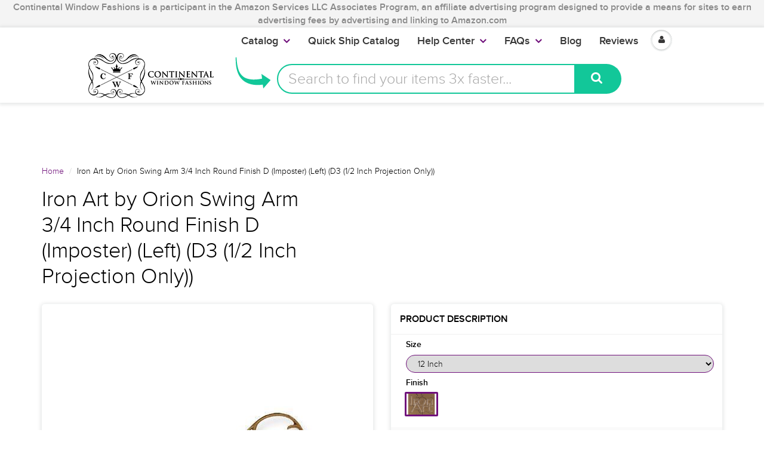

--- FILE ---
content_type: text/html; charset=utf-8
request_url: https://www.continentalwindowfashions.com/products/iron-art-by-orion-swing-arm-34-inch-round-finish-d-ia02-1075-d-imposter-left-d3-1-2-projection-only
body_size: 43713
content:
<script>
  console.log("Theme From register: ", localStorage.fromRegister);
  if(localStorage.fromRegister == "true"){
    console.log("In if statement");
    localStorage.fromRegister = false;
    location.href = '/pages/registration';
  }      
</script>
<!doctype html>
<html lang="en" class="noIE">

  <head>
    
    <script>
      
      window.wh_metafields = {};
      window.wh_discount_value = 1;
      window.settings = {"promo_bar_bg_color":"#f4f4f4","promo_bar_text_color":"#898989","header_bg_color":"#ffffff","header_logo_color":"#70117b","header_text_color":"#000000","header_top_link_color":"#373737","header_icons":"#70117b","header_border_color":"#ffffff","nav_bg_color":"#ffffff","nav_text_color":"#373737","nav_parent_hover":"#70117b","primary_color":"#70117b","secondary_color":"#000000","heading_text_color":"#000000","body_text_color":"#000000","link_hover_color":"#a44cae","button_text_color":"#ffffff","regular_price_color":"#282827","compare_price_color":"#f00909","body_background_color":"#ffffff","show_bg_image":false,"bg_repeat":"no-repeat","bg_fixed":false,"bg_stretched":false,"content_heading_color":"#000000","content_text_color":"#000000","content_link_color":"#70117b","footer_bg_color":"#f4f4f4","footer_heading_color":"#000000","footer_text_color":"#000000","footer_link_color":"#000000","footer_border_color":"#70117b","footer_social_color":"#373737","sd_heading_color":"#ffffff","sd_line_color":"#f4f4f4","sd_sub_heading_color":"#ffffff","sd_text_color":"#ffffff","home_video_hd_color":"#ffffff","home_video_bg_color":"#898989","home_cta_hd_color":"#373737","home_cta_txt_color":"#373737","home_cta_bg_color":"#f4f4f4","show_animation":false,"base_font":"ProximaNovaLight","body_text_size":"18px","header_font":"ProximaNovaLight","head_promobar":"16px","head_font_size":"15px","nav_text_weight":"900","nav_text_transform":"none","nav_text_size":"18px","nav_header_size":"16px","nav_link_size":"17px","slider_heading_size":"36px","slider_sub_heading_size":"32px","slider_content_size":"18px","home_cta_heading_size":"30px","home_cta_content_size":"24px","header_size_1":"24px","header_size_2":"22px","header_size_3":"18px","header_style":"header2","show_promo_bar":true,"promo_bar_text":"Continental Window Fashions  is a participant in the Amazon Services LLC Associates Program, an affiliate advertising program designed to provide a means for sites to earn advertising fees by advertising and linking to Amazon.com","heading_content":"text","header_top_linklist":"main-menu","header_top_text":"\u003cspan style=\"font-weight:700;color:#373737;\"\u003e\u003ca href=\"https:\/\/www.continentalwindowfashions.com\/pages\/trade-account-program\"\u003eTrade Accounts\u003c\/a\u003e\u003c\/span\u003eget discounts! \u003cspan style=\"font-weight:700;margin-right:0;\"\u003e\u003ca href=\"https:\/\/www.continentalwindowfashions.com\/account\/login\"\u003eLogin\u003c\/a\u003e \u003cspan style=\"color:#373737;\"\u003e or\u003c\/span\u003e\u003ca href=\"https:\/\/www.continentalwindowfashions.com\/account\/register\"\u003eSign up\u003c\/a\u003e\u003c\/span\u003e","header_connect_text":"","header_phone":"866.375.4500","header_email":"customerservice@continentalwf.com","use_logo":true,"logo_height":"63","mobile_padding":"","search_style":"bar","fuqua-on":false,"header-search-bar-font-color":"#70117b","header-search-bar-placeholder-color":"#a9a9a9","header-search-bar-button-background-color":"#12c799","header-search-bar-button-font-color":"#fff","header-search-bar-placeholder":"Search to find your items 3x faster...","header-arrow-color":"#12c799","header-arrow-left":"-90px","header-arrow-top":"-20px","header-arrow-height":"70px","header-arrow-width":"100px","cta-banner-text":"Your items might run out. Click here to Get them now!","cta-banner-font-size":"26px","cta-banner-font-size-mobile":"16px","cta-banner-font-bold":true,"cta-banner-font":{"error":"json not allowed for this object"},"cta-banner-font-color":"#ffffff","cta-banner-hover-font-color":"#000000","cta-banner-background-color":"#249f61","cta-banner-hover-background-color":"#5ff709","navigation_type":"advanced","sticky_menu":true,"page_link_list":"","show_sidebar_page_collections":false,"show_page_sidebar_sale":false,"sidebar_page_sale_collection":"","sidebar_page_product_count":"4","show_footer_top":false,"cta_1_text":"Shipping","cta_1_icon":"truck","cta_1_link":"\/pages\/shipping-policy","cta_2_text":"Returns","cta_2_icon":"shopping-bag","cta_2_link":"\/pages\/continental-window-fashions-return-exchange-policy","cta_3_text":"Secure","cta_3_icon":"lock","cta_3_link":"\/pages\/secure-shopping","cta_4_text":"Contact","cta_4_icon":"comments","cta_4_link":"\/pages\/contact-us","footer_1_heading":"Trusted Source","footer_linklist_1":"","footer_1_text":"\u003cp\u003eSecured and PCI Compliant\u003c\/p\u003e\u003cdiv class=\"footer-icon-container\"\u003e\n\u003ca href=\"\/\/www.shopify.com\/pci-compliant?utm_source=secure\u0026amp;utm_medium=shop\" title=\"This online store is secured by Shopify\" target=\"_blank\"\u003e\u003cimg src=\"\/\/cdn.shopify.com\/s\/images\/badges\/shopify-secure-badge-light-shadow.png\" alt=\"Shopify secure badge\" \/\u003e\u003c\/a\u003e","footer_2_heading":"Quick Links","footer_linklist_2":"quick-links","footer_2_text":"","footer_3_heading":"Help Center","footer_linklist_3":"help-center","footer_3_text":"","footer_4_heading":"Our Blog","footer_4_text":"Receive our insightful design ideas straight to your inbox!","show_payment_methods":false,"content_area_1":"home-featured-collections","content_area_2":"","content_area_3":"home-ads","content_area_4":"home-featured-products","content_area_5":"home-blog","content_area_6":"","content_area_7":"","content_area_8":"","use_slider":false,"use_slider_mobile":false,"slideshow_width":"contained","animation_speed":10,"slideshow_1_active":true,"slideshow_1_caption_overlay":true,"slideshow_1_caption_val":"0.6","slideshow_1_title":"LOOKING FOR CUSTOM CURTAIN RODS?","slideshow_1_subtitle":"Let's get started on finding your perfect curtain rod","slideshow_1_subsubtitle":"","slideshow_1_button_text":"Design your rod for free!","slideshow_1_link":"\/pages\/virtual-designer","slideshow_1_caption_position":"center","slideshow_2_active":true,"slideshow_2_caption_overlay":true,"slideshow_2_caption_val":"0.5","slideshow_2_title":"WE CARRY KIRSCH DRAPERY HARDWARE","slideshow_2_subtitle":"Add a stroke of brilliance to any room!","slideshow_2_subsubtitle":"","slideshow_2_button_text":"What's the fuss about?","slideshow_2_link":"\/collections\/browse-kirsch","slideshow_2_caption_position":"center","slideshow_3_active":true,"slideshow_3_caption_overlay":true,"slideshow_3_caption_val":"0.5","slideshow_3_title":"LOVE A CONTEMPORARY OR MODERN LOOK?","slideshow_3_subtitle":"We have just what you need!","slideshow_3_subsubtitle":"","slideshow_3_button_text":"Make your home modern","slideshow_3_link":"\/collections\/fcmc-the-finial-company-modern-collection","slideshow_3_caption_position":"center","slideshow_4_active":false,"slideshow_4_caption_overlay":false,"slideshow_4_caption_val":"0.4","slideshow_4_title":"40% overlay","slideshow_4_subtitle":"","slideshow_4_subsubtitle":"","slideshow_4_button_text":"","slideshow_4_link":"","slideshow_4_caption_position":"center","slideshow_5_active":false,"slideshow_5_caption_overlay":false,"slideshow_5_caption_val":"0.7","slideshow_5_title":"70% overlay","slideshow_5_subtitle":"","slideshow_5_subsubtitle":"","slideshow_5_button_text":"","slideshow_5_link":"","slideshow_5_caption_position":"center","featured_images_content":"2_images","promo_banner_1_position":"bottom","promo_banner_1_heading":"Start on Drapery Hardware","promo_banner_1_subtext":"It's easier than you think!","promo_banner_1_link":"https:\/\/continentalwf-com.myshopify.com\/pages\/getting-started-for-drapery-hardware","promo_banner_2_position":"bottom","promo_banner_2_heading":"Guide to Dressing Windows","promo_banner_2_subtext":"We've got you covered","promo_banner_2_link":"https:\/\/continentalwf-com.myshopify.com\/pages\/getting-started-on-dressing-your-windows","promo_banner_3_position":"bottom","promo_banner_3_heading":"Want to grow your Business?","promo_banner_3_subtext":"Our Trade Account program","promo_banner_3_link":"https:\/\/continentalwf-com.myshopify.com\/pages\/trade-account-program","promo_banner_4_position":"bottom","promo_banner_4_heading":"","promo_banner_4_subtext":"","promo_banner_4_link":"http:\/\/docs.milehighthemes.com\/showtime\/#page-home","promo_banner_5_position":"bottom","promo_banner_5_heading":"","promo_banner_5_subtext":"","promo_banner_5_link":"http:\/\/docs.milehighthemes.com\/showtime\/#page-home","home_feature_collection_grid_layout":"6-col","featured_collection_images":"featured","collection_1":"double-curtain-rod","collection_2":"wood-curtain-rods-largest-selection-free-shipping-available","collection_3":"gh03-graber-bay-and-bow-window-curtain-rods","collection_4":"ctra-traverse-curtain-rods","collection_5":"qsall-quick-ship","collection_6":"cshw-shower-curtain-rods","collection_7":"k024-kirsch-buckingham-1-3-8-and-2-inch-collection","collection_8":"ptp4-paris-texas-2-inch-portfolio","collection_9":"sldr-softline-ready-made-draperies","collection_10":"ka20-designer-metals-1-3-8-inch-pole-sets","collection_11":"hb02-artigiani-drapery-finials","collection_12":"k022-kirsch-lockseam-curtain-rods-and-components","recent-post-blog":"continental-window-fashions","home_post_count":"4","home_blog_excerpt":true,"home_video_1":"","home_video_2":"","enable_home_video_bg":false,"home_cta_heading":"Interested in Custom Specialty Curtain Rods?","home_cta_subtext":"We are the industry leaders in providing specialty, custom cut or custom curved rods!","home_cta_link":"\/pages\/virtual-designer","use_home_cta_image":true,"page_title":"about-us","featured_collection":"kirs-kirsch-drapery-hardware","instagram_client_id":"","instagram_number":"4","show_product_cart_postion":"top","related_products":true,"product_reviews":true,"show_product_swatches":true,"show_product_zoom":true,"show_product_sku":true,"show_product_vendor":false,"show_product_quantity":true,"show_product_tags":false,"product_additional_img":"carousel","show_product_tab_1":true,"product_tab_1_page":"basic-hardware-a-perfectly-fine-choice","show_product_tab_2":false,"product_tab_2_page":"dressing-your-windows","show_product_tab_3":false,"product_tab_3_page":"getting-started-for-drapery-hardware","show_product_tab_4":false,"product_tab_4_page":"how-to-measure-for-rods","disable-add-to-cart":true,"disable-add-to-cart-text":"NOT AVAILABLE","product_grid_layout":"3-col","pagination_limit":"20","show_grid_type":true,"show_collection_overlay":false,"collection_overlay":"quick-view","collection_sidebar_filters":"groups","group_array":"Brand,Line,Type,Material,Component,Style,Size,Configuration,Item,Category,Option,Finish,Rugs,Film,Fascia,Mount,Draw,System,Portfolio,Rod Diameter,Outer Diameter,Inner Diameter,Width Length,Set Size,Bracket Return,Adjustable Size,Projection,Height","show_sidebar_collections":false,"show_sidebar_vendors":false,"show_collection_sidebar_sale":false,"sidebar_collection_sale_collection":"","sidebar_collection_product_count":"4","show_google_map":false,"google_lat":"37.792210","google_long":"-122.434809","cart_type":"modal","cart_notes":true,"show_cart_sidebar":true,"show_sidebar_cart_links":true,"cart_link_list":"faqs","show_shipping_calculator":false,"shipping_calculator_default_country":"United States","mailing_list_form_action":"\/\/continentalwindowfashions.us14.list-manage.com\/subscribe\/post?u=b99f6fbfc82c07a54f1a249a9\u0026amp;id=171be71925","footer_display_newsletter":true,"entry_popup_newsletter":true,"blog_layout":"full","show_blog_header_image":false,"blog_header_image":"\/\/www.continentalwindowfashions.com\/cdn\/shop\/files\/blog-header.png?v=1613514735","blog_sidebar_product":"copy-of-iron-art-by-orion-3-4-inch-round-hollow-iron-rod-extender-with-connector-finish-b-antique-bronze","show_sidebar_recent_posts":false,"show_sidebar_blog_tags":false,"show_sidebar_blog_email":true,"blog_sidebar_email_header":"Get Design Tips straight to your Inbox for FREE!","show_sidebar_blog_product":true,"blog_sidebar_product_timer":20,"blog_sidebar_product_header":"Check out these featured products and collections!","show_sidebar_blog_categories":true,"show_sidebar_blog_categories_post_count":false,"twitter_link":"https:\/\/twitter.com\/ContinentalWF","facebook_link":"https:\/\/www.facebook.com\/continentalwindowfashions\/","pinterest_link":"https:\/\/www.pinterest.com\/cwfashions\/","google_plus_link":"","instagram_link":"https:\/\/www.instagram.com\/cwfashions","tumblr_link":"","youtube_link":"https:\/\/www.youtube.com\/user\/cwfinc","vimeo_link":"","footer_display_social":true,"entry_popup_social":false,"show_entry_popup":false,"popup_delay":"10000","popup_return":"14","entry_popup_heading":"We like you, so we want to share.","entry_popup_text":"\u003cp\u003eEnter your email to win a set of beautiful Custom-made Curtains! \u003c\/br\u003eLimited entries left. \u003c\/br\u003e\n\u003c\/br\u003e\nAs a bonus, we will also give you neat design tips and tricks for free. \u003c\/p\u003e","show_multiple_currencies":false,"currency_format":"money_format","supported_currencies":"USD CAD GBP EUR AUD","default_currency":"USD","shopifytips_enable_facebook_comments":false,"shopifytips_facebook_app_id":"123702135010514","shopifytips_facebook_comments_number_of_post":"100","checkout_header_image":null,"checkout_use_storefront_logo":true,"checkout_logo_image":null,"checkout_logo_position":"center","checkout_logo_size":"large","checkout_body_background_image":null,"checkout_body_background_color":"#ffffff","checkout_input_background_color_mode":"white","checkout_sidebar_background_image":null,"checkout_sidebar_background_color":"#fafafa","checkout_heading_font":"Raleway","checkout_body_font":"Lato","checkout_accent_color":"#70117b","checkout_button_color":"#70117b","checkout_error_color":"#ff5454","header-arrow-image":"shopify:\/\/shop_images\/curved_arrow_purple_small_1c4fd7bb-be5d-4d4c-9f18-358a778e687b.png","cta-banner-hover-color":"#a44cae","show_sidebar_blog_search":true,"checkout_use_header_image":false,"checkout_logo":"logo.png","checkout_use_body_background_image":false,"checkout_use_sidebar_background_image":false,"feature_collection_list":"","home_feature_collection_rows":"1","blackquote_content":"14px","footer_header_size":"20px","footer_content_size":"14px","slider_button_size":"14px","header_size_4":"16px","header_size_5":"15px","header_size_6":"14px","p_tag_content":"14px","mm_heading_color":"#282727","mm_heading_underlines":"#ecefef","mm_bg_color":"#ffffff","mm_link_color":"#37bbec","nav_hover_color":"#2a6496","sale_badge_color":"#fbcf00","soldout_badge_color":"#666666","footer_icon_color":"#37bbec","footer_footer_link_color":"#37bbec","use_home_cta":true,"use_page_content":false,"use_featured_products":true,"use_instagram_widget":"0","hf_bg_color":"#ffffff","hf_logo_color":"#282727","hf_heading_color":"#282727","hf_text_color":"#898989","hf_top_link_color":"#898989","hf_footer_link_color":"#37bbec","hf_border_color":"#ecefef","hf_social_color":"#d7dbdb","footer_button_size":"12px","fixed_search":true,"home_video_heading":"Video","home_single_product":"blue-bowl-with-handle","home_video":"\u003ciframe width=\"420\" height=\"315\" src=\"https:\/\/www.youtube.com\/embed\/IhyKygjhWRE\" frameborder=\"0\" allowfullscreen\u003e\u003c\/iframe\u003e","checkout_banner_background_color":"#ffffff","checkout_headline":"","checkout_call_to_action_color":"#fbcf00","show_product_variant_postion":"bottom","base_size":"16px","header_size":"36px","home_section_1":"home-cta","home_section_2":"home-ads","home_section_3":"home-instagram","home_section_4":"home-featured-products","link_1_text":"Test","link_1_link":"#","link_1_type":"mega4","link_1_col_1_heading":"Test","link_1_col_1":"","link_1_col_2_heading":"Test","link_1_col_2":"main-menu","link_1_col_3_heading":"Test","link_1_col_3":"main-menu","link_1_col_4_heading":"Test","link_1_col_4":"main-menu","link_2_text":"","link_2_link":"","link_2_type":"standard","link_2_col_1_heading":"","link_2_col_1":"","link_2_col_2_heading":"","link_2_col_2":"","link_2_col_3_heading":"","link_2_col_3":"","link_2_col_4_heading":"","link_2_col_4":"","link_3_text":"","link_3_link":"","link_3_type":"standard","link_3_col_1_heading":"","link_3_col_1":"","link_3_col_2_heading":"","link_3_col_2":"","link_3_col_3_heading":"","link_3_col_3":"","link_3_col_4_heading":"","link_3_col_4":"","link_4_text":"","link_4_link":"","link_4_type":"standard","link_4_col_1_heading":"","link_4_col_1":"","link_4_col_2_heading":"","link_4_col_2":"","link_4_col_3_heading":"","link_4_col_3":"","link_4_col_4_heading":"","link_4_col_4":"","link_5_text":"","link_5_link":"","link_5_type":"standard","link_5_col_1_heading":"","link_5_col_1":"","link_5_col_2_heading":"","link_5_col_2":"","link_5_col_3_heading":"","link_5_col_3":"","link_5_col_4_heading":"","link_5_col_4":"","link_6_text":"","link_6_link":"","link_6_type":"standard","link_6_col_1_heading":"","link_6_col_1":"","link_6_col_2_heading":"","link_6_col_2":"","link_6_col_3_heading":"","link_6_col_3":"","link_6_col_4_heading":"","link_6_col_4":"","fixed_header":false,"fixed_search_bar":true,"search_type":"bar","instagram_username":"milehighthemes","instagram_rows":"2","show_product_tabs":"0","show_currency_disclaimer":true,"show_sb_collections":true,"include_filter_no_1":false,"filter_no_1_linklist":"","include_filter_no_2":false,"filter_no_2_linklist":"","twittercard_handle":"@Shopify","blog_count":"6","show_sb_blog":true,"ajax_add_to_cart":true,"ajax_add_to_cart_count":false,"promo_banner_1_overlay":false,"promo_banner_2_overlay":false,"show_promo_row_2":false,"promo_banner_3_overlay":false,"promo_banner_4_overlay":false,"promo_banner_5_overlay":false,"slideshow_1_alt":"Customizable Homepage Slideshow","slideshow_1_caption_active":true,"slideshow_2_alt":"This is the Second Slide","slideshow_2_caption_active":true,"slideshow_3_alt":"","slideshow_3_caption_active":false,"slideshow_4_alt":"","slideshow_4_caption_active":false,"slideshow_5_alt":"","slideshow_5_caption_active":false,"show_promo_row_1":false,"show_header_phone":true,"show_header_email":true,"footer_show_linklist_1":true,"footer_show_linklist_2":false,"footer_show_linklist_3":false,"show_credits":"1","show_page_sidebar":true,"show_sidebar_page_links":true,"search_results":"everything","customer_layout":"theme","use_promo_banners":true,"footer_instagram_number":"8","google_heading_font":"Lato","standard_heading_font":"Helvetica, Arial, sans-serif","google_body_font":"Lato","standard_body_font":"Helvetica, Arial, sans-serif","quick_view_enabled":true,"show_sidebar_tags":true,"heading_typeface_method":"google_heading_fonts","body_typeface_method":"google_body_fonts","show_blog_images":"false","show_sidebar_page_posts":"true","hf_link_color":"#898989","top_bar_bg_color":"#ffffff","top_bar_link_color":"#898989","footer_top_color":"#ffffff","footer_top_text_color":"#282727","footer_top_icons":"#37bbec","footer_top_border":"#efefef","footer_bottom_color":"#ffffff","footer_bottom_heading_text":"#282827","footer_bottom_text_color":"#898989","footer_bottom_icons":"#d7dbdb","rss_blog_title":"news","content_heading_text_color":"#282727","content_link_hover_color":"#2a6496","content_button_background_color":"#37bbec","content_button_hover_color":"#2a6496","content_button_text_color":"#ffffff","container_heading_color":"#282827","container_text_color":"#898989","container_link_color":"#37bbec","container_link_hover_color":"#2a6496","button_background_color":"#37bbec","button_background_hover":"#2a6496","secondary_button_background_color":"#fbcf00","secondary_button_background_hover":"#2a6496","sale_background_color":"#fbcf00","sale_text_color":"#ffffff","soldout_background_color":"#666666","soldout_text_color":"#ffffff","top_bar_text_color":"#898989","top_bar_hover_color":"#2a6496","top_bar_icon_color":"#37bbec","logo_color":"#282727","logo_hover_color":"#2a6496","nav_dd_text_color":"#37bbec","nav_dd_hover_color":"#2a6496","slideshow_text":"#282727","slideshow_line":"#fbcf00","footer_top_link_color":"#282727","footer_top_hover_color":"#37bbec","footer_bottom_link_color":"#37bbec","footer_bottom_hover_color":"#2a6496","use_custom_bg_image":"0","footer_color":"#f9f9f9","footer_social_link_color":"#ab9aa0","typeface_method":"google_fonts","google_font":"Lato","standard_font":"Helvetica, Arial, sans-serif","ad_banner_3_link":"\/collections\/all","ad_banner_4_link":"\/collections\/all","ad_banner_5_link":"\/collections\/all","featured_products_title":"Featured Products","use_blog_entries":"true","home_blog_title":"From the Blog","blog_title":"news","home_number_of_entries":"3","home_entry_format":"3-col","show_collection_slider":"true","collection_featured_image":"true","show_grid_vendor":"true","sidebar_collections_title":"Collections","sidebar_vendors_title":"Brands","sidebar_tags_title":"Tags","sidebar_collection_sale_title":"On Sale","include_filter_no_3":"false","filter_no_3_label":"","filter_no_3_linklist":"","product_tab_1_content":"","product_tab_2_content":"","product_tab_3_content":"","product_tab_4_content":"","related_products_title":"We Also Recommend","sidebar_recent_posts_title":"Recent Posts","sidebar_blog_tags_title":"Categories","show_blog_sidebar_sale":"true","sidebar_blog_sale_title":"On Sale","sidebar_blog_sale_collection":"frontpage","sidebar_blog_product_count":"4","page_links_title":"Links","sidebar_page_collections_title":"Collections","sidebar_page_posts_title":"Recent Posts","sidebar_page_sale_title":"On Sale","product_description_layout":"product_tabs","show_cart_links":"true","sidebar_sale_title":"On Sale","sidebar_product_count":"4","show_sidebar_sale":"true","newsletter_heading":"Stay in Touch","newsletter_text":"Sign up for our newsletter and be the first to know about coupons and special promotions.","featured_collections_title":"Featured Collections","parallax_image_text":"30% Off Summer Collection","parallax_button_text":"Shop Now","parallax_link":"\/collections\/summer","use_featured_collections":"true","use_parallax_banner":"true","ad_banner_1_link":"\/collections\/all","ad_banner_2_link":"\/collections\/all","ad_banner_3_heading":"","ad_banner_3_subtext":"","ad_banner_1_heading":"Five Fun Family Breakfast Ideas","ad_banner_1_subtext":"Breakfast can be rushed an impersonal.  Try these ideas to make morning family time more fun and rewarding.","ad_banner_2_heading":"Baking Cakes at Home","ad_banner_2_subtext":"Follow our easy guide to baking great cakes with our products.","use_ad_banners":"true","ad_banner_1_small_text":"Extreme","ad_banner_1_large_text":"Beauty","ad_banner_2_small_text":"Save Big On","ad_banner_2_large_text":"Summer","ad_banner_3_small_text":"Maternity","ad_banner_3_large_text":"Shopping","slideshow_1_pattern":"false","slideshow_2_pattern":"false","slideshow_3_pattern":"false","slideshow_4_pattern":"false","slideshow_5_pattern":"false","slideshow_6_pattern":"false","slideshow_7_pattern":"false","site_layout":"wide","heading_font_weight":"400","heading_font_style":"none","logo_max_width":"450px","show_cart_hover":"false","show_top_bar":"false","show_top_bar_links":"false","show_top_bar_social":"false","footer_newsletter_title":"Stay in Touch","footer_contact_title":"Contact Us","footer_contact_text":"","footer_display_contact":"true","muted_color":"#cfbca3","alternate_color":"#b6965c","contrasting_color":"#742a24","search_layout":"grid","ajax_cart_method":"modal","ajax_cart":"true","product_tabs":"true","product_quantity":"true","blog_grid_layout":"3-col","number_of_entries":"3","entry_format":"3-col","home_featured_title":"Featured Products","footer_social_title":"Follow Us","fancy_link":"http:\/\/fancy.com\/search?q=shopify","accent_color":"#ffea00","sidebar_sale_collection":"frontpage","heading_google_font":"Lato","heading_standard_font":"Helvetica, Arial, sans-serif"};

      
      
       
      window.settings['cart_type'] = 'modal';
       
      window.settings['show_cart_sidebar'] = 'true';
       
      window.settings['ajax_add_to_cart'] = 'true';
       
      window.settings['ajax_cart_method'] = 'modal';
       
      window.settings['ajax_cart'] = 'true';

      
    </script>
    <link rel="stylesheet" href="https://unpkg.com/tachyons@4.10.0/css/tachyons.min.css"/>
    <style type="text/css">
      
      .wh-hidden{display: none;}.wh-cart-total, .wh-discount-info, .wh-extra-note {color: #000000;background-color: #FFFF4D;padding: 0px;} .wh-cart-total {font-weight: bold;display: inline-block;  margin-top: 5px;font-size: 22px;} .additional-notes{text-align:right;background-color: #FFFF4D;} .booster-messages{display:block;}
      #booster-discount-item{font-size:70%;padding-top: 5px;padding-bottom: 5px;} #booster-summary-item{font-size:70%;padding-top: 5px;padding-bottom: 5px;} input#booster-discount-code{max-width:200px;display:inline-block;} button#apply-booster-discount{display:inline-block;max-width:200px;}
    </style>


    <!-- Basic page needs ================================================== -->
    <meta charset="utf-8">
    <meta name="viewport" content="width=device-width, initial-scale=1, maximum-scale=1">

    <!--- Ahrefs code ====== -->
    <meta name="ahrefs-site-verification" content="2f7ad6ed198ca9550703409717794cc0502df75d5e633d21011874b1141051e6">

    <!------ Flex Offers=========== --->
    <meta name="fo-verify" content="677cde91-2741-471a-bdbf-a20a8680373b">

    <!-- Title and description ================================================== -->

    
    <link rel="canonical" href="https://www.continentalwindowfashions.com/products/iron-art-by-orion-swing-arm-34-inch-round-finish-d-ia02-1075-d-imposter-left-d3-1-2-projection-only" />
    

    

    


    <style>.async-hide { opacity: 0 !important} </style>
    <script>(function(a,s,y,n,c,h,i,d,e){s.className+=' '+y;h.start=1*new Date;
                                         h.end=i=function(){s.className=s.className.replace(RegExp(' ?'+y),'')};
                                         (a[n]=a[n]||[]).hide=h;setTimeout(function(){i();h.end=null},c);h.timeout=c;
                                        })(window,document.documentElement,'async-hide','dataLayer',4000,
                                           {'GTM-NZS7Q5H':true});</script>


    <meta property="fb:pages" content="299131333448915" />

    <!-- Helpers ================================================== -->
    
  <meta property="og:type" content="product">
  <meta property="og:title" content="Iron Art by Orion Swing Arm 3/4 Inch Round Finish D (Imposter) (Left) (D3 (1/2 Inch Projection Only))">
  
  <meta property="og:image" content="http://www.continentalwindowfashions.com/cdn/shop/products/1075_4ebdee69-8687-470e-bcca-9deb9aa6da15_grande.jpg?v=1539804678">
  <meta property="og:image:secure_url" content="https://www.continentalwindowfashions.com/cdn/shop/products/1075_4ebdee69-8687-470e-bcca-9deb9aa6da15_grande.jpg?v=1539804678">
  
  <meta property="og:image" content="http://www.continentalwindowfashions.com/cdn/shop/products/Swatch__IA-SW__Old-Black_e5f42667-e304-4a46-a7be-2289bd00f4c1_grande.jpg?v=1529016730">
  <meta property="og:image:secure_url" content="https://www.continentalwindowfashions.com/cdn/shop/products/Swatch__IA-SW__Old-Black_e5f42667-e304-4a46-a7be-2289bd00f4c1_grande.jpg?v=1529016730">
  
  <meta property="og:image" content="http://www.continentalwindowfashions.com/cdn/shop/products/Swatch__IA-SW__Antique-Bronze_a979e5e2-42a4-457d-b7da-d2843c32d256_grande.jpg?v=1529016730">
  <meta property="og:image:secure_url" content="https://www.continentalwindowfashions.com/cdn/shop/products/Swatch__IA-SW__Antique-Bronze_a979e5e2-42a4-457d-b7da-d2843c32d256_grande.jpg?v=1529016730">
  
  <meta property="og:price:amount" content="125.00">
  <meta property="og:price:currency" content="USD">


  <meta property="og:description" content="Iron Art by Orion Swing Arm Product Specifications Material: Iron Package Qty: Each Size: 3/4&quot; Diameter 2 3/4&quot; Height x 5 1/4&quot; Length Finial Approximate 5&quot; Height x 12&quot; Length Scroll Design Shown as Right with R1 Hinge 18&quot; Minimum Length The length of the finial and hinge are included in the length ordered. The finial for this rod is approximately 5 1/4&quot; in length. For example, if you order a 24&quot; length with the R1 hinge, you will get approximately 18&quot; of rod that can hold your window treatment. Mounting Plates: You can select from 3 mounting plates at no additional charge. Projection Brackets: 1/2&quot; Projection Brackets are standard. You can upgrade your projection if needed. Changing your projection will make your mounting plate a R1 style. 3&quot; Projection Brackets: add $40.00 6&quot; Projection Brackets: add $46.00 Finish: Group D of an Available 35 Iron Art Finishes Availability: 3-5 weeks to be custom made and finished Product Family: Iron Art Swing Arms Returns/Exchanges: This item is non-returnable iron, art, orion, swing, arm, crane rod, 3/4, inch, round, finish, d">

  <meta property="og:url" content="https://www.continentalwindowfashions.com/products/iron-art-by-orion-swing-arm-34-inch-round-finish-d-ia02-1075-d-imposter-left-d3-1-2-projection-only">
  <meta property="og:site_name" content="Continental Window Fashions">



  <meta name="twitter:site" content="@ContinentalWF">

<meta name="twitter:card" content="summary">

  <meta name="twitter:title" content="Iron Art by Orion Swing Arm 3/4 Inch Round Finish D (Imposter) (Left) (D3 (1/2 Inch Projection Only))">
  <meta name="twitter:description" content="Iron Art by Orion Swing Arm Product Specifications Material: Iron Package Qty: Each Size: 3/4&quot; Diameter 2 3/4&quot; Height x 5 1/4&quot; Length Finial Approximate 5&quot; Height x 12&quot; Length Scroll Design Shown as Right with R1 Hinge 18&quot; Minimum Length The length of the finial and hinge are included in the length ordered. The finial for this rod is approximately 5 1/4&quot; in length. For example, if you order a 24&quot; length with the R1 hinge, you will get approximately 18&quot; of rod that can hold your window treatment. Mounting Plates: You can select from 3 mounting plates at no additional charge. Projection Brackets: 1/2&quot; Projection Brackets are standard. You can upgrade your projection if needed. Changing your projection will make your mounting plate a R1 style. 3&quot; Projection Brackets: add $40.00 6&quot; Projection Brackets: add $46.00 Finish: Group">
  <meta name="twitter:image" content="https://www.continentalwindowfashions.com/cdn/shop/products/1075_4ebdee69-8687-470e-bcca-9deb9aa6da15_medium.jpg?v=1539804678">
  <meta name="twitter:image:width" content="240">
  <meta name="twitter:image:height" content="240">

    <meta name="viewport" content="width=device-width,initial-scale=1">
    <meta name="theme-color" content="#70117b">

    
    <link rel="shortcut icon" href="//www.continentalwindowfashions.com/cdn/shop/t/45/assets/favicon.png?v=42305876979987767491632161752" type="image/png" />
    
    <link href="//www.continentalwindowfashions.com/cdn/shop/t/45/assets/apps.css?v=52815417137254160751632161814" rel="stylesheet" type="text/css" media="all" />
    <link href="//www.continentalwindowfashions.com/cdn/shop/t/45/assets/style.css?v=184145100832921484121671721021" rel="stylesheet" type="text/css" media="all" />
    <link href="//www.continentalwindowfashions.com/cdn/shop/t/45/assets/nav.scss.css?v=83349212521835609061632161814" rel="stylesheet" type="text/css" media="all" />
    <link href="//www.continentalwindowfashions.com/cdn/shop/t/45/assets/atmosol.scss.css?v=109419686563429720221632161814" rel="stylesheet" type="text/css" media="all" />
    
    
    <link href="https://fonts.googleapis.com/css?family=Pacifico" rel="stylesheet">

    <script charset="utf-8" src="//ajax.googleapis.com/ajax/libs/jquery/1.8.2/jquery.min.js"></script>

    <script src="//www.searchanise.com/widgets/shopify/init.js?a=9f5X1I9L4j"></script>

    <!-- Header hook for plugins ================================================== -->
    <!-- OutlinkStickyBtn CODE Start --><!-- OutlinkStickyBtn END --> <script>window.performance && window.performance.mark && window.performance.mark('shopify.content_for_header.start');</script><meta id="shopify-digital-wallet" name="shopify-digital-wallet" content="/16566633/digital_wallets/dialog">
<meta name="shopify-checkout-api-token" content="c099d6e38014dbf3851fe3b1764501dc">
<link rel="alternate" type="application/json+oembed" href="https://www.continentalwindowfashions.com/products/iron-art-by-orion-swing-arm-34-inch-round-finish-d-ia02-1075-d-imposter-left-d3-1-2-projection-only.oembed">
<script async="async" src="/checkouts/internal/preloads.js?locale=en-US"></script>
<link rel="preconnect" href="https://shop.app" crossorigin="anonymous">
<script async="async" src="https://shop.app/checkouts/internal/preloads.js?locale=en-US&shop_id=16566633" crossorigin="anonymous"></script>
<script id="shopify-features" type="application/json">{"accessToken":"c099d6e38014dbf3851fe3b1764501dc","betas":["rich-media-storefront-analytics"],"domain":"www.continentalwindowfashions.com","predictiveSearch":true,"shopId":16566633,"locale":"en"}</script>
<script>var Shopify = Shopify || {};
Shopify.shop = "continentalwf-com.myshopify.com";
Shopify.locale = "en";
Shopify.currency = {"active":"USD","rate":"1.0"};
Shopify.country = "US";
Shopify.theme = {"name":"BTP Broken Product Header_Images Fix(MHT-dev)","id":127267406017,"schema_name":null,"schema_version":null,"theme_store_id":null,"role":"main"};
Shopify.theme.handle = "null";
Shopify.theme.style = {"id":null,"handle":null};
Shopify.cdnHost = "www.continentalwindowfashions.com/cdn";
Shopify.routes = Shopify.routes || {};
Shopify.routes.root = "/";</script>
<script type="module">!function(o){(o.Shopify=o.Shopify||{}).modules=!0}(window);</script>
<script>!function(o){function n(){var o=[];function n(){o.push(Array.prototype.slice.apply(arguments))}return n.q=o,n}var t=o.Shopify=o.Shopify||{};t.loadFeatures=n(),t.autoloadFeatures=n()}(window);</script>
<script>
  window.ShopifyPay = window.ShopifyPay || {};
  window.ShopifyPay.apiHost = "shop.app\/pay";
  window.ShopifyPay.redirectState = null;
</script>
<script id="shop-js-analytics" type="application/json">{"pageType":"product"}</script>
<script defer="defer" async type="module" src="//www.continentalwindowfashions.com/cdn/shopifycloud/shop-js/modules/v2/client.init-shop-cart-sync_BdyHc3Nr.en.esm.js"></script>
<script defer="defer" async type="module" src="//www.continentalwindowfashions.com/cdn/shopifycloud/shop-js/modules/v2/chunk.common_Daul8nwZ.esm.js"></script>
<script type="module">
  await import("//www.continentalwindowfashions.com/cdn/shopifycloud/shop-js/modules/v2/client.init-shop-cart-sync_BdyHc3Nr.en.esm.js");
await import("//www.continentalwindowfashions.com/cdn/shopifycloud/shop-js/modules/v2/chunk.common_Daul8nwZ.esm.js");

  window.Shopify.SignInWithShop?.initShopCartSync?.({"fedCMEnabled":true,"windoidEnabled":true});

</script>
<script>
  window.Shopify = window.Shopify || {};
  if (!window.Shopify.featureAssets) window.Shopify.featureAssets = {};
  window.Shopify.featureAssets['shop-js'] = {"shop-cart-sync":["modules/v2/client.shop-cart-sync_QYOiDySF.en.esm.js","modules/v2/chunk.common_Daul8nwZ.esm.js"],"init-fed-cm":["modules/v2/client.init-fed-cm_DchLp9rc.en.esm.js","modules/v2/chunk.common_Daul8nwZ.esm.js"],"shop-button":["modules/v2/client.shop-button_OV7bAJc5.en.esm.js","modules/v2/chunk.common_Daul8nwZ.esm.js"],"init-windoid":["modules/v2/client.init-windoid_DwxFKQ8e.en.esm.js","modules/v2/chunk.common_Daul8nwZ.esm.js"],"shop-cash-offers":["modules/v2/client.shop-cash-offers_DWtL6Bq3.en.esm.js","modules/v2/chunk.common_Daul8nwZ.esm.js","modules/v2/chunk.modal_CQq8HTM6.esm.js"],"shop-toast-manager":["modules/v2/client.shop-toast-manager_CX9r1SjA.en.esm.js","modules/v2/chunk.common_Daul8nwZ.esm.js"],"init-shop-email-lookup-coordinator":["modules/v2/client.init-shop-email-lookup-coordinator_UhKnw74l.en.esm.js","modules/v2/chunk.common_Daul8nwZ.esm.js"],"pay-button":["modules/v2/client.pay-button_DzxNnLDY.en.esm.js","modules/v2/chunk.common_Daul8nwZ.esm.js"],"avatar":["modules/v2/client.avatar_BTnouDA3.en.esm.js"],"init-shop-cart-sync":["modules/v2/client.init-shop-cart-sync_BdyHc3Nr.en.esm.js","modules/v2/chunk.common_Daul8nwZ.esm.js"],"shop-login-button":["modules/v2/client.shop-login-button_D8B466_1.en.esm.js","modules/v2/chunk.common_Daul8nwZ.esm.js","modules/v2/chunk.modal_CQq8HTM6.esm.js"],"init-customer-accounts-sign-up":["modules/v2/client.init-customer-accounts-sign-up_C8fpPm4i.en.esm.js","modules/v2/client.shop-login-button_D8B466_1.en.esm.js","modules/v2/chunk.common_Daul8nwZ.esm.js","modules/v2/chunk.modal_CQq8HTM6.esm.js"],"init-shop-for-new-customer-accounts":["modules/v2/client.init-shop-for-new-customer-accounts_CVTO0Ztu.en.esm.js","modules/v2/client.shop-login-button_D8B466_1.en.esm.js","modules/v2/chunk.common_Daul8nwZ.esm.js","modules/v2/chunk.modal_CQq8HTM6.esm.js"],"init-customer-accounts":["modules/v2/client.init-customer-accounts_dRgKMfrE.en.esm.js","modules/v2/client.shop-login-button_D8B466_1.en.esm.js","modules/v2/chunk.common_Daul8nwZ.esm.js","modules/v2/chunk.modal_CQq8HTM6.esm.js"],"shop-follow-button":["modules/v2/client.shop-follow-button_CkZpjEct.en.esm.js","modules/v2/chunk.common_Daul8nwZ.esm.js","modules/v2/chunk.modal_CQq8HTM6.esm.js"],"lead-capture":["modules/v2/client.lead-capture_BntHBhfp.en.esm.js","modules/v2/chunk.common_Daul8nwZ.esm.js","modules/v2/chunk.modal_CQq8HTM6.esm.js"],"checkout-modal":["modules/v2/client.checkout-modal_CfxcYbTm.en.esm.js","modules/v2/chunk.common_Daul8nwZ.esm.js","modules/v2/chunk.modal_CQq8HTM6.esm.js"],"shop-login":["modules/v2/client.shop-login_Da4GZ2H6.en.esm.js","modules/v2/chunk.common_Daul8nwZ.esm.js","modules/v2/chunk.modal_CQq8HTM6.esm.js"],"payment-terms":["modules/v2/client.payment-terms_MV4M3zvL.en.esm.js","modules/v2/chunk.common_Daul8nwZ.esm.js","modules/v2/chunk.modal_CQq8HTM6.esm.js"]};
</script>
<script>(function() {
  var isLoaded = false;
  function asyncLoad() {
    if (isLoaded) return;
    isLoaded = true;
    var urls = ["https:\/\/cdn-stamped-io.azureedge.net\/files\/widget.min.js?shop=continentalwf-com.myshopify.com","\/\/searchserverapi.com\/widgets\/shopify\/init.js?a=9f5X1I9L4j\u0026shop=continentalwf-com.myshopify.com"];
    for (var i = 0; i < urls.length; i++) {
      var s = document.createElement('script');
      s.type = 'text/javascript';
      s.async = true;
      s.src = urls[i];
      var x = document.getElementsByTagName('script')[0];
      x.parentNode.insertBefore(s, x);
    }
  };
  if(window.attachEvent) {
    window.attachEvent('onload', asyncLoad);
  } else {
    window.addEventListener('load', asyncLoad, false);
  }
})();</script>
<script id="__st">var __st={"a":16566633,"offset":-28800,"reqid":"ecde2c76-6a6e-43d9-ac88-b96181f4eacc-1768990506","pageurl":"www.continentalwindowfashions.com\/products\/iron-art-by-orion-swing-arm-34-inch-round-finish-d-ia02-1075-d-imposter-left-d3-1-2-projection-only","u":"ab7f281f9000","p":"product","rtyp":"product","rid":28283338761};</script>
<script>window.ShopifyPaypalV4VisibilityTracking = true;</script>
<script id="captcha-bootstrap">!function(){'use strict';const t='contact',e='account',n='new_comment',o=[[t,t],['blogs',n],['comments',n],[t,'customer']],c=[[e,'customer_login'],[e,'guest_login'],[e,'recover_customer_password'],[e,'create_customer']],r=t=>t.map((([t,e])=>`form[action*='/${t}']:not([data-nocaptcha='true']) input[name='form_type'][value='${e}']`)).join(','),a=t=>()=>t?[...document.querySelectorAll(t)].map((t=>t.form)):[];function s(){const t=[...o],e=r(t);return a(e)}const i='password',u='form_key',d=['recaptcha-v3-token','g-recaptcha-response','h-captcha-response',i],f=()=>{try{return window.sessionStorage}catch{return}},m='__shopify_v',_=t=>t.elements[u];function p(t,e,n=!1){try{const o=window.sessionStorage,c=JSON.parse(o.getItem(e)),{data:r}=function(t){const{data:e,action:n}=t;return t[m]||n?{data:e,action:n}:{data:t,action:n}}(c);for(const[e,n]of Object.entries(r))t.elements[e]&&(t.elements[e].value=n);n&&o.removeItem(e)}catch(o){console.error('form repopulation failed',{error:o})}}const l='form_type',E='cptcha';function T(t){t.dataset[E]=!0}const w=window,h=w.document,L='Shopify',v='ce_forms',y='captcha';let A=!1;((t,e)=>{const n=(g='f06e6c50-85a8-45c8-87d0-21a2b65856fe',I='https://cdn.shopify.com/shopifycloud/storefront-forms-hcaptcha/ce_storefront_forms_captcha_hcaptcha.v1.5.2.iife.js',D={infoText:'Protected by hCaptcha',privacyText:'Privacy',termsText:'Terms'},(t,e,n)=>{const o=w[L][v],c=o.bindForm;if(c)return c(t,g,e,D).then(n);var r;o.q.push([[t,g,e,D],n]),r=I,A||(h.body.append(Object.assign(h.createElement('script'),{id:'captcha-provider',async:!0,src:r})),A=!0)});var g,I,D;w[L]=w[L]||{},w[L][v]=w[L][v]||{},w[L][v].q=[],w[L][y]=w[L][y]||{},w[L][y].protect=function(t,e){n(t,void 0,e),T(t)},Object.freeze(w[L][y]),function(t,e,n,w,h,L){const[v,y,A,g]=function(t,e,n){const i=e?o:[],u=t?c:[],d=[...i,...u],f=r(d),m=r(i),_=r(d.filter((([t,e])=>n.includes(e))));return[a(f),a(m),a(_),s()]}(w,h,L),I=t=>{const e=t.target;return e instanceof HTMLFormElement?e:e&&e.form},D=t=>v().includes(t);t.addEventListener('submit',(t=>{const e=I(t);if(!e)return;const n=D(e)&&!e.dataset.hcaptchaBound&&!e.dataset.recaptchaBound,o=_(e),c=g().includes(e)&&(!o||!o.value);(n||c)&&t.preventDefault(),c&&!n&&(function(t){try{if(!f())return;!function(t){const e=f();if(!e)return;const n=_(t);if(!n)return;const o=n.value;o&&e.removeItem(o)}(t);const e=Array.from(Array(32),(()=>Math.random().toString(36)[2])).join('');!function(t,e){_(t)||t.append(Object.assign(document.createElement('input'),{type:'hidden',name:u})),t.elements[u].value=e}(t,e),function(t,e){const n=f();if(!n)return;const o=[...t.querySelectorAll(`input[type='${i}']`)].map((({name:t})=>t)),c=[...d,...o],r={};for(const[a,s]of new FormData(t).entries())c.includes(a)||(r[a]=s);n.setItem(e,JSON.stringify({[m]:1,action:t.action,data:r}))}(t,e)}catch(e){console.error('failed to persist form',e)}}(e),e.submit())}));const S=(t,e)=>{t&&!t.dataset[E]&&(n(t,e.some((e=>e===t))),T(t))};for(const o of['focusin','change'])t.addEventListener(o,(t=>{const e=I(t);D(e)&&S(e,y())}));const B=e.get('form_key'),M=e.get(l),P=B&&M;t.addEventListener('DOMContentLoaded',(()=>{const t=y();if(P)for(const e of t)e.elements[l].value===M&&p(e,B);[...new Set([...A(),...v().filter((t=>'true'===t.dataset.shopifyCaptcha))])].forEach((e=>S(e,t)))}))}(h,new URLSearchParams(w.location.search),n,t,e,['guest_login'])})(!0,!0)}();</script>
<script integrity="sha256-4kQ18oKyAcykRKYeNunJcIwy7WH5gtpwJnB7kiuLZ1E=" data-source-attribution="shopify.loadfeatures" defer="defer" src="//www.continentalwindowfashions.com/cdn/shopifycloud/storefront/assets/storefront/load_feature-a0a9edcb.js" crossorigin="anonymous"></script>
<script crossorigin="anonymous" defer="defer" src="//www.continentalwindowfashions.com/cdn/shopifycloud/storefront/assets/shopify_pay/storefront-65b4c6d7.js?v=20250812"></script>
<script data-source-attribution="shopify.dynamic_checkout.dynamic.init">var Shopify=Shopify||{};Shopify.PaymentButton=Shopify.PaymentButton||{isStorefrontPortableWallets:!0,init:function(){window.Shopify.PaymentButton.init=function(){};var t=document.createElement("script");t.src="https://www.continentalwindowfashions.com/cdn/shopifycloud/portable-wallets/latest/portable-wallets.en.js",t.type="module",document.head.appendChild(t)}};
</script>
<script data-source-attribution="shopify.dynamic_checkout.buyer_consent">
  function portableWalletsHideBuyerConsent(e){var t=document.getElementById("shopify-buyer-consent"),n=document.getElementById("shopify-subscription-policy-button");t&&n&&(t.classList.add("hidden"),t.setAttribute("aria-hidden","true"),n.removeEventListener("click",e))}function portableWalletsShowBuyerConsent(e){var t=document.getElementById("shopify-buyer-consent"),n=document.getElementById("shopify-subscription-policy-button");t&&n&&(t.classList.remove("hidden"),t.removeAttribute("aria-hidden"),n.addEventListener("click",e))}window.Shopify?.PaymentButton&&(window.Shopify.PaymentButton.hideBuyerConsent=portableWalletsHideBuyerConsent,window.Shopify.PaymentButton.showBuyerConsent=portableWalletsShowBuyerConsent);
</script>
<script data-source-attribution="shopify.dynamic_checkout.cart.bootstrap">document.addEventListener("DOMContentLoaded",(function(){function t(){return document.querySelector("shopify-accelerated-checkout-cart, shopify-accelerated-checkout")}if(t())Shopify.PaymentButton.init();else{new MutationObserver((function(e,n){t()&&(Shopify.PaymentButton.init(),n.disconnect())})).observe(document.body,{childList:!0,subtree:!0})}}));
</script>
<link id="shopify-accelerated-checkout-styles" rel="stylesheet" media="screen" href="https://www.continentalwindowfashions.com/cdn/shopifycloud/portable-wallets/latest/accelerated-checkout-backwards-compat.css" crossorigin="anonymous">
<style id="shopify-accelerated-checkout-cart">
        #shopify-buyer-consent {
  margin-top: 1em;
  display: inline-block;
  width: 100%;
}

#shopify-buyer-consent.hidden {
  display: none;
}

#shopify-subscription-policy-button {
  background: none;
  border: none;
  padding: 0;
  text-decoration: underline;
  font-size: inherit;
  cursor: pointer;
}

#shopify-subscription-policy-button::before {
  box-shadow: none;
}

      </style>

<script>window.performance && window.performance.mark && window.performance.mark('shopify.content_for_header.end');</script>

    <!--[if lt IE 9]>
<script src="//html5shiv.googlecode.com/svn/trunk/html5.js" type="text/javascript"></script>
<![endif]-->

    

    <script src="//www.continentalwindowfashions.com/cdn/shop/t/45/assets/jquery.js?v=105778841822381192391632161768" type="text/javascript"></script>
    
    <script src="//www.continentalwindowfashions.com/cdn/shopifycloud/storefront/assets/themes_support/option_selection-b017cd28.js" type="text/javascript"></script>
    

    <!-- Theme Global App JS ================================================== -->
    <script>
      var app = app || {
        data:{
          template:"product",
          money_format: "\u003cspan class=hidden\u003e${{ amount }}\u003c\/span\u003e"
        }
      }
    </script>

    <meta name="google-site-verification" content="yBTaSH0YDHbk8KdXgQMWJXHkx6Zrj4lyFAXXBBVQhz4" />
    <meta name="msvalidate.01" content="CFB1F8E2406550551A89F96D99D0F3EE" />
    <meta name="msvalidate.01" content="3B62426AC529212858AFCA5C3BEFF75F" />
    <meta property="fb:app_id" content="123702135010514" /> 

    <div id="fb-root"></div>
    <script>(function(d, s, id) {
  var js, fjs = d.getElementsByTagName(s)[0];
  if (d.getElementById(id)) return;
  js = d.createElement(s); js.id = id;
  js.src = 'https://connect.facebook.net/en_EN/sdk.js#xfbml=1&version=v3.0&appId=123702135010514&autoLogAppEvents=1';
  fjs.parentNode.insertBefore(js, fjs);
}(document, 'script', 'facebook-jssdk'));</script>

    <script src="//www.continentalwindowfashions.com/cdn/shop/t/45/assets/lazy-load.js?v=125081238985140014261632161770" type="text/javascript"></script>
    <script>
      function init() {
        var imgDefer = document.getElementsByTagName('img');
        for (var i=0; i < imgDefer.length; i++) {
          if(imgDefer[i].getAttribute('data-src')) {
            imgDefer[i].setAttribute('src',imgDefer[i].getAttribute('data-src'));
          } } }
      window.onload = init;
    </script>

      
        <!-- BeginConsistentCartAddon -->  <script>    Shopify.customer_logged_in = false ;  Shopify.customer_email = "" ;  Shopify.log_uuids = true;    </script>  <!-- EndConsistentCartAddon -->
  <!-- BEGIN app block: shopify://apps/smart-seo/blocks/smartseo/7b0a6064-ca2e-4392-9a1d-8c43c942357b --><meta name="smart-seo-integrated" content="true" /><!-- metatagsSavedToSEOFields:  --><!-- BEGIN app snippet: smartseo.custom.schemas.jsonld --><!-- END app snippet --><!-- BEGIN app snippet: smartseo.product.metatags --><!-- product_seo_template_metafield:  --><title>Iron Art by Orion Swing Arm 3/4 Inch Round Finish D (Imposter) (Left) (D3 (1/2 Inch Projection Only))</title>
<meta name="description" content="Iron Art by Orion Swing Arm 3/4 Inch Round Finish D (Imposter) (Left) (D3 (1/2 Inch Projection Only)) at a great price. Free US shipping on orders over $90. Excellent customer service. Exclusive source to designers now available to general public. Click now to learn more!" />
<meta name="smartseo-timestamp" content="16717443940114860" /><!-- END app snippet --><!-- BEGIN app snippet: smartseo.product.jsonld -->


<!--JSON-LD data generated by Smart SEO-->
<script type="application/ld+json">
    {
        "@context": "https://schema.org/",
        "@type":"ProductGroup","productGroupID": "28283338761",
        "url": "https://www.continentalwindowfashions.com/products/iron-art-by-orion-swing-arm-34-inch-round-finish-d-ia02-1075-d-imposter-left-d3-1-2-projection-only",
        "name": "Iron Art by Orion Swing Arm 3/4 Inch Round Finish D (Imposter) (Left) (D3 (1/2 Inch Projection Only))",
        "image": "https://www.continentalwindowfashions.com/cdn/shop/products/1075_4ebdee69-8687-470e-bcca-9deb9aa6da15.jpg?v=1539804678",
        "description": "Iron Art by Orion Swing Arm Product Specifications Material: Iron Package Qty: Each Size: 3/4&quot; Diameter 2 3/4&quot; Height x 5 1/4&quot; Length Finial Approximate 5&quot; Height x 12&quot; Length Scroll Design Shown as Right with R1 Hinge 18&quot; Minimum Length The length of the finial and ...",
        "brand": {
            "@type": "Brand",
            "name": "Orion"
        },
        "sku": "IA02-1075-D--12-LFT-08",
        "mpn": "IA02-1075-D--12-LFT-08","offers": {
                "@type": "AggregateOffer",
                "priceCurrency": "USD",
                "lowPrice": "125.00",
                "highPrice": "162.00",
                "priceSpecification": {
                    "@type": "PriceSpecification",
                    "priceCurrency": "USD",
                    "minPrice": "125.00",
                    "maxPrice": "162.00"
                }
            },"variesBy": ["Size"],
        "hasVariant": [
                {
                    "@type": "Product",
                        "name": "Iron Art by Orion Swing Arm 3/4 Inch Round Finish D (Imposter) (Left) (D3 (1/2 Inch Projection Only)) - 12 Inch",      
                        "description": "Iron Art by Orion Swing Arm Product Specifications Material: Iron Package Qty: Each Size: 3/4&quot; Diameter 2 3/4&quot; Height x 5 1/4&quot; Length Finial Approximate 5&quot; Height x 12&quot; Length Scroll Design Shown as Right with R1 Hinge 18&quot; Minimum Length The length of the finial and ...","image": "https://www.continentalwindowfashions.com/cdn/shop/products/1075_4ebdee69-8687-470e-bcca-9deb9aa6da15.jpg?v=1539804678",
                        "sku": "IA02-1075-D--12-LFT-08",
                      

                      
                        "Size": "12 Inch",
                      
                    
                    "offers": {
                        "@type": "Offer",
                            "priceCurrency": "USD",
                            "price": "125.00",
                            "priceValidUntil": "2026-04-21",
                            "availability": "https://schema.org/InStock",
                            "itemCondition": "https://schema.org/NewCondition",
                            "url": "https://www.continentalwindowfashions.com/products/iron-art-by-orion-swing-arm-34-inch-round-finish-d-ia02-1075-d-imposter-left-d3-1-2-projection-only?variant=232784166921",
                            "seller": {
    "@context": "https://schema.org",
    "@type": "Organization",
    "name": "Continental Window Fashions",
    "description": "Continental Window Fashions showcases a huge selection of drapery hardware &amp; curtain hardware."}
                    }
                },
                {
                    "@type": "Product",
                        "name": "Iron Art by Orion Swing Arm 3/4 Inch Round Finish D (Imposter) (Left) (D3 (1/2 Inch Projection Only)) - 13 Inch",      
                        "description": "Iron Art by Orion Swing Arm Product Specifications Material: Iron Package Qty: Each Size: 3/4&quot; Diameter 2 3/4&quot; Height x 5 1/4&quot; Length Finial Approximate 5&quot; Height x 12&quot; Length Scroll Design Shown as Right with R1 Hinge 18&quot; Minimum Length The length of the finial and ...","image": "https://www.continentalwindowfashions.com/cdn/shop/products/1075_4ebdee69-8687-470e-bcca-9deb9aa6da15.jpg?v=1539804678",
                        "sku": "IA02-1075-D--13-LFT-08",
                      

                      
                        "Size": "13 Inch",
                      
                    
                    "offers": {
                        "@type": "Offer",
                            "priceCurrency": "USD",
                            "price": "130.00",
                            "priceValidUntil": "2026-04-21",
                            "availability": "https://schema.org/InStock",
                            "itemCondition": "https://schema.org/NewCondition",
                            "url": "https://www.continentalwindowfashions.com/products/iron-art-by-orion-swing-arm-34-inch-round-finish-d-ia02-1075-d-imposter-left-d3-1-2-projection-only?variant=1809177673737",
                            "seller": {
    "@context": "https://schema.org",
    "@type": "Organization",
    "name": "Continental Window Fashions",
    "description": "Continental Window Fashions showcases a huge selection of drapery hardware &amp; curtain hardware."}
                    }
                },
                {
                    "@type": "Product",
                        "name": "Iron Art by Orion Swing Arm 3/4 Inch Round Finish D (Imposter) (Left) (D3 (1/2 Inch Projection Only)) - 14 Inch",      
                        "description": "Iron Art by Orion Swing Arm Product Specifications Material: Iron Package Qty: Each Size: 3/4&quot; Diameter 2 3/4&quot; Height x 5 1/4&quot; Length Finial Approximate 5&quot; Height x 12&quot; Length Scroll Design Shown as Right with R1 Hinge 18&quot; Minimum Length The length of the finial and ...","image": "https://www.continentalwindowfashions.com/cdn/shop/products/1075_4ebdee69-8687-470e-bcca-9deb9aa6da15.jpg?v=1539804678",
                        "sku": "IA02-1075-D--14-LFT-08",
                      

                      
                        "Size": "14 Inch",
                      
                    
                    "offers": {
                        "@type": "Offer",
                            "priceCurrency": "USD",
                            "price": "130.00",
                            "priceValidUntil": "2026-04-21",
                            "availability": "https://schema.org/InStock",
                            "itemCondition": "https://schema.org/NewCondition",
                            "url": "https://www.continentalwindowfashions.com/products/iron-art-by-orion-swing-arm-34-inch-round-finish-d-ia02-1075-d-imposter-left-d3-1-2-projection-only?variant=1809177739273",
                            "seller": {
    "@context": "https://schema.org",
    "@type": "Organization",
    "name": "Continental Window Fashions",
    "description": "Continental Window Fashions showcases a huge selection of drapery hardware &amp; curtain hardware."}
                    }
                },
                {
                    "@type": "Product",
                        "name": "Iron Art by Orion Swing Arm 3/4 Inch Round Finish D (Imposter) (Left) (D3 (1/2 Inch Projection Only)) - 15 Inch",      
                        "description": "Iron Art by Orion Swing Arm Product Specifications Material: Iron Package Qty: Each Size: 3/4&quot; Diameter 2 3/4&quot; Height x 5 1/4&quot; Length Finial Approximate 5&quot; Height x 12&quot; Length Scroll Design Shown as Right with R1 Hinge 18&quot; Minimum Length The length of the finial and ...","image": "https://www.continentalwindowfashions.com/cdn/shop/products/1075_4ebdee69-8687-470e-bcca-9deb9aa6da15.jpg?v=1539804678",
                        "sku": "IA02-1075-D--15-LFT-08",
                      

                      
                        "Size": "15 Inch",
                      
                    
                    "offers": {
                        "@type": "Offer",
                            "priceCurrency": "USD",
                            "price": "130.00",
                            "priceValidUntil": "2026-04-21",
                            "availability": "https://schema.org/InStock",
                            "itemCondition": "https://schema.org/NewCondition",
                            "url": "https://www.continentalwindowfashions.com/products/iron-art-by-orion-swing-arm-34-inch-round-finish-d-ia02-1075-d-imposter-left-d3-1-2-projection-only?variant=1809177804809",
                            "seller": {
    "@context": "https://schema.org",
    "@type": "Organization",
    "name": "Continental Window Fashions",
    "description": "Continental Window Fashions showcases a huge selection of drapery hardware &amp; curtain hardware."}
                    }
                },
                {
                    "@type": "Product",
                        "name": "Iron Art by Orion Swing Arm 3/4 Inch Round Finish D (Imposter) (Left) (D3 (1/2 Inch Projection Only)) - 16 Inch",      
                        "description": "Iron Art by Orion Swing Arm Product Specifications Material: Iron Package Qty: Each Size: 3/4&quot; Diameter 2 3/4&quot; Height x 5 1/4&quot; Length Finial Approximate 5&quot; Height x 12&quot; Length Scroll Design Shown as Right with R1 Hinge 18&quot; Minimum Length The length of the finial and ...","image": "https://www.continentalwindowfashions.com/cdn/shop/products/1075_4ebdee69-8687-470e-bcca-9deb9aa6da15.jpg?v=1539804678",
                        "sku": "IA02-1075-D--16-LFT-08",
                      

                      
                        "Size": "16 Inch",
                      
                    
                    "offers": {
                        "@type": "Offer",
                            "priceCurrency": "USD",
                            "price": "130.00",
                            "priceValidUntil": "2026-04-21",
                            "availability": "https://schema.org/InStock",
                            "itemCondition": "https://schema.org/NewCondition",
                            "url": "https://www.continentalwindowfashions.com/products/iron-art-by-orion-swing-arm-34-inch-round-finish-d-ia02-1075-d-imposter-left-d3-1-2-projection-only?variant=1809177870345",
                            "seller": {
    "@context": "https://schema.org",
    "@type": "Organization",
    "name": "Continental Window Fashions",
    "description": "Continental Window Fashions showcases a huge selection of drapery hardware &amp; curtain hardware."}
                    }
                },
                {
                    "@type": "Product",
                        "name": "Iron Art by Orion Swing Arm 3/4 Inch Round Finish D (Imposter) (Left) (D3 (1/2 Inch Projection Only)) - 17 Inch",      
                        "description": "Iron Art by Orion Swing Arm Product Specifications Material: Iron Package Qty: Each Size: 3/4&quot; Diameter 2 3/4&quot; Height x 5 1/4&quot; Length Finial Approximate 5&quot; Height x 12&quot; Length Scroll Design Shown as Right with R1 Hinge 18&quot; Minimum Length The length of the finial and ...","image": "https://www.continentalwindowfashions.com/cdn/shop/products/1075_4ebdee69-8687-470e-bcca-9deb9aa6da15.jpg?v=1539804678",
                        "sku": "IA02-1075-D--17-LFT-08",
                      

                      
                        "Size": "17 Inch",
                      
                    
                    "offers": {
                        "@type": "Offer",
                            "priceCurrency": "USD",
                            "price": "130.00",
                            "priceValidUntil": "2026-04-21",
                            "availability": "https://schema.org/InStock",
                            "itemCondition": "https://schema.org/NewCondition",
                            "url": "https://www.continentalwindowfashions.com/products/iron-art-by-orion-swing-arm-34-inch-round-finish-d-ia02-1075-d-imposter-left-d3-1-2-projection-only?variant=1809177935881",
                            "seller": {
    "@context": "https://schema.org",
    "@type": "Organization",
    "name": "Continental Window Fashions",
    "description": "Continental Window Fashions showcases a huge selection of drapery hardware &amp; curtain hardware."}
                    }
                },
                {
                    "@type": "Product",
                        "name": "Iron Art by Orion Swing Arm 3/4 Inch Round Finish D (Imposter) (Left) (D3 (1/2 Inch Projection Only)) - 18 Inch",      
                        "description": "Iron Art by Orion Swing Arm Product Specifications Material: Iron Package Qty: Each Size: 3/4&quot; Diameter 2 3/4&quot; Height x 5 1/4&quot; Length Finial Approximate 5&quot; Height x 12&quot; Length Scroll Design Shown as Right with R1 Hinge 18&quot; Minimum Length The length of the finial and ...","image": "https://www.continentalwindowfashions.com/cdn/shop/products/1075_4ebdee69-8687-470e-bcca-9deb9aa6da15.jpg?v=1539804678",
                        "sku": "IA02-1075-D--18-LFT-08",
                      

                      
                        "Size": "18 Inch",
                      
                    
                    "offers": {
                        "@type": "Offer",
                            "priceCurrency": "USD",
                            "price": "130.00",
                            "priceValidUntil": "2026-04-21",
                            "availability": "https://schema.org/InStock",
                            "itemCondition": "https://schema.org/NewCondition",
                            "url": "https://www.continentalwindowfashions.com/products/iron-art-by-orion-swing-arm-34-inch-round-finish-d-ia02-1075-d-imposter-left-d3-1-2-projection-only?variant=1809177968649",
                            "seller": {
    "@context": "https://schema.org",
    "@type": "Organization",
    "name": "Continental Window Fashions",
    "description": "Continental Window Fashions showcases a huge selection of drapery hardware &amp; curtain hardware."}
                    }
                },
                {
                    "@type": "Product",
                        "name": "Iron Art by Orion Swing Arm 3/4 Inch Round Finish D (Imposter) (Left) (D3 (1/2 Inch Projection Only)) - 19 Inch",      
                        "description": "Iron Art by Orion Swing Arm Product Specifications Material: Iron Package Qty: Each Size: 3/4&quot; Diameter 2 3/4&quot; Height x 5 1/4&quot; Length Finial Approximate 5&quot; Height x 12&quot; Length Scroll Design Shown as Right with R1 Hinge 18&quot; Minimum Length The length of the finial and ...","image": "https://www.continentalwindowfashions.com/cdn/shop/products/1075_4ebdee69-8687-470e-bcca-9deb9aa6da15.jpg?v=1539804678",
                        "sku": "IA02-1075-D--19-LFT-08",
                      

                      
                        "Size": "19 Inch",
                      
                    
                    "offers": {
                        "@type": "Offer",
                            "priceCurrency": "USD",
                            "price": "141.00",
                            "priceValidUntil": "2026-04-21",
                            "availability": "https://schema.org/InStock",
                            "itemCondition": "https://schema.org/NewCondition",
                            "url": "https://www.continentalwindowfashions.com/products/iron-art-by-orion-swing-arm-34-inch-round-finish-d-ia02-1075-d-imposter-left-d3-1-2-projection-only?variant=1809178034185",
                            "seller": {
    "@context": "https://schema.org",
    "@type": "Organization",
    "name": "Continental Window Fashions",
    "description": "Continental Window Fashions showcases a huge selection of drapery hardware &amp; curtain hardware."}
                    }
                },
                {
                    "@type": "Product",
                        "name": "Iron Art by Orion Swing Arm 3/4 Inch Round Finish D (Imposter) (Left) (D3 (1/2 Inch Projection Only)) - 20 Inch",      
                        "description": "Iron Art by Orion Swing Arm Product Specifications Material: Iron Package Qty: Each Size: 3/4&quot; Diameter 2 3/4&quot; Height x 5 1/4&quot; Length Finial Approximate 5&quot; Height x 12&quot; Length Scroll Design Shown as Right with R1 Hinge 18&quot; Minimum Length The length of the finial and ...","image": "https://www.continentalwindowfashions.com/cdn/shop/products/1075_4ebdee69-8687-470e-bcca-9deb9aa6da15.jpg?v=1539804678",
                        "sku": "IA02-1075-D--20-LFT-08",
                      

                      
                        "Size": "20 Inch",
                      
                    
                    "offers": {
                        "@type": "Offer",
                            "priceCurrency": "USD",
                            "price": "141.00",
                            "priceValidUntil": "2026-04-21",
                            "availability": "https://schema.org/InStock",
                            "itemCondition": "https://schema.org/NewCondition",
                            "url": "https://www.continentalwindowfashions.com/products/iron-art-by-orion-swing-arm-34-inch-round-finish-d-ia02-1075-d-imposter-left-d3-1-2-projection-only?variant=1809178132489",
                            "seller": {
    "@context": "https://schema.org",
    "@type": "Organization",
    "name": "Continental Window Fashions",
    "description": "Continental Window Fashions showcases a huge selection of drapery hardware &amp; curtain hardware."}
                    }
                },
                {
                    "@type": "Product",
                        "name": "Iron Art by Orion Swing Arm 3/4 Inch Round Finish D (Imposter) (Left) (D3 (1/2 Inch Projection Only)) - 21 Inch",      
                        "description": "Iron Art by Orion Swing Arm Product Specifications Material: Iron Package Qty: Each Size: 3/4&quot; Diameter 2 3/4&quot; Height x 5 1/4&quot; Length Finial Approximate 5&quot; Height x 12&quot; Length Scroll Design Shown as Right with R1 Hinge 18&quot; Minimum Length The length of the finial and ...","image": "https://www.continentalwindowfashions.com/cdn/shop/products/1075_4ebdee69-8687-470e-bcca-9deb9aa6da15.jpg?v=1539804678",
                        "sku": "IA02-1075-D--21-LFT-08",
                      

                      
                        "Size": "21 Inch",
                      
                    
                    "offers": {
                        "@type": "Offer",
                            "priceCurrency": "USD",
                            "price": "141.00",
                            "priceValidUntil": "2026-04-21",
                            "availability": "https://schema.org/InStock",
                            "itemCondition": "https://schema.org/NewCondition",
                            "url": "https://www.continentalwindowfashions.com/products/iron-art-by-orion-swing-arm-34-inch-round-finish-d-ia02-1075-d-imposter-left-d3-1-2-projection-only?variant=1809178198025",
                            "seller": {
    "@context": "https://schema.org",
    "@type": "Organization",
    "name": "Continental Window Fashions",
    "description": "Continental Window Fashions showcases a huge selection of drapery hardware &amp; curtain hardware."}
                    }
                },
                {
                    "@type": "Product",
                        "name": "Iron Art by Orion Swing Arm 3/4 Inch Round Finish D (Imposter) (Left) (D3 (1/2 Inch Projection Only)) - 22 Inch",      
                        "description": "Iron Art by Orion Swing Arm Product Specifications Material: Iron Package Qty: Each Size: 3/4&quot; Diameter 2 3/4&quot; Height x 5 1/4&quot; Length Finial Approximate 5&quot; Height x 12&quot; Length Scroll Design Shown as Right with R1 Hinge 18&quot; Minimum Length The length of the finial and ...","image": "https://www.continentalwindowfashions.com/cdn/shop/products/1075_4ebdee69-8687-470e-bcca-9deb9aa6da15.jpg?v=1539804678",
                        "sku": "IA02-1075-D--22-LFT-08",
                      

                      
                        "Size": "22 Inch",
                      
                    
                    "offers": {
                        "@type": "Offer",
                            "priceCurrency": "USD",
                            "price": "141.00",
                            "priceValidUntil": "2026-04-21",
                            "availability": "https://schema.org/InStock",
                            "itemCondition": "https://schema.org/NewCondition",
                            "url": "https://www.continentalwindowfashions.com/products/iron-art-by-orion-swing-arm-34-inch-round-finish-d-ia02-1075-d-imposter-left-d3-1-2-projection-only?variant=1809178296329",
                            "seller": {
    "@context": "https://schema.org",
    "@type": "Organization",
    "name": "Continental Window Fashions",
    "description": "Continental Window Fashions showcases a huge selection of drapery hardware &amp; curtain hardware."}
                    }
                },
                {
                    "@type": "Product",
                        "name": "Iron Art by Orion Swing Arm 3/4 Inch Round Finish D (Imposter) (Left) (D3 (1/2 Inch Projection Only)) - 23 Inch",      
                        "description": "Iron Art by Orion Swing Arm Product Specifications Material: Iron Package Qty: Each Size: 3/4&quot; Diameter 2 3/4&quot; Height x 5 1/4&quot; Length Finial Approximate 5&quot; Height x 12&quot; Length Scroll Design Shown as Right with R1 Hinge 18&quot; Minimum Length The length of the finial and ...","image": "https://www.continentalwindowfashions.com/cdn/shop/products/1075_4ebdee69-8687-470e-bcca-9deb9aa6da15.jpg?v=1539804678",
                        "sku": "IA02-1075-D--23-LFT-08",
                      

                      
                        "Size": "23 Inch",
                      
                    
                    "offers": {
                        "@type": "Offer",
                            "priceCurrency": "USD",
                            "price": "141.00",
                            "priceValidUntil": "2026-04-21",
                            "availability": "https://schema.org/InStock",
                            "itemCondition": "https://schema.org/NewCondition",
                            "url": "https://www.continentalwindowfashions.com/products/iron-art-by-orion-swing-arm-34-inch-round-finish-d-ia02-1075-d-imposter-left-d3-1-2-projection-only?variant=1809178394633",
                            "seller": {
    "@context": "https://schema.org",
    "@type": "Organization",
    "name": "Continental Window Fashions",
    "description": "Continental Window Fashions showcases a huge selection of drapery hardware &amp; curtain hardware."}
                    }
                },
                {
                    "@type": "Product",
                        "name": "Iron Art by Orion Swing Arm 3/4 Inch Round Finish D (Imposter) (Left) (D3 (1/2 Inch Projection Only)) - 24 Inch",      
                        "description": "Iron Art by Orion Swing Arm Product Specifications Material: Iron Package Qty: Each Size: 3/4&quot; Diameter 2 3/4&quot; Height x 5 1/4&quot; Length Finial Approximate 5&quot; Height x 12&quot; Length Scroll Design Shown as Right with R1 Hinge 18&quot; Minimum Length The length of the finial and ...","image": "https://www.continentalwindowfashions.com/cdn/shop/products/1075_4ebdee69-8687-470e-bcca-9deb9aa6da15.jpg?v=1539804678",
                        "sku": "IA02-1075-D--24-LFT-08",
                      

                      
                        "Size": "24 Inch",
                      
                    
                    "offers": {
                        "@type": "Offer",
                            "priceCurrency": "USD",
                            "price": "141.00",
                            "priceValidUntil": "2026-04-21",
                            "availability": "https://schema.org/InStock",
                            "itemCondition": "https://schema.org/NewCondition",
                            "url": "https://www.continentalwindowfashions.com/products/iron-art-by-orion-swing-arm-34-inch-round-finish-d-ia02-1075-d-imposter-left-d3-1-2-projection-only?variant=1809178460169",
                            "seller": {
    "@context": "https://schema.org",
    "@type": "Organization",
    "name": "Continental Window Fashions",
    "description": "Continental Window Fashions showcases a huge selection of drapery hardware &amp; curtain hardware."}
                    }
                },
                {
                    "@type": "Product",
                        "name": "Iron Art by Orion Swing Arm 3/4 Inch Round Finish D (Imposter) (Left) (D3 (1/2 Inch Projection Only)) - 25 Inch",      
                        "description": "Iron Art by Orion Swing Arm Product Specifications Material: Iron Package Qty: Each Size: 3/4&quot; Diameter 2 3/4&quot; Height x 5 1/4&quot; Length Finial Approximate 5&quot; Height x 12&quot; Length Scroll Design Shown as Right with R1 Hinge 18&quot; Minimum Length The length of the finial and ...","image": "https://www.continentalwindowfashions.com/cdn/shop/products/1075_4ebdee69-8687-470e-bcca-9deb9aa6da15.jpg?v=1539804678",
                        "sku": "IA02-1075-D--25-LFT-08",
                      

                      
                        "Size": "25 Inch",
                      
                    
                    "offers": {
                        "@type": "Offer",
                            "priceCurrency": "USD",
                            "price": "152.00",
                            "priceValidUntil": "2026-04-21",
                            "availability": "https://schema.org/InStock",
                            "itemCondition": "https://schema.org/NewCondition",
                            "url": "https://www.continentalwindowfashions.com/products/iron-art-by-orion-swing-arm-34-inch-round-finish-d-ia02-1075-d-imposter-left-d3-1-2-projection-only?variant=1809178525705",
                            "seller": {
    "@context": "https://schema.org",
    "@type": "Organization",
    "name": "Continental Window Fashions",
    "description": "Continental Window Fashions showcases a huge selection of drapery hardware &amp; curtain hardware."}
                    }
                },
                {
                    "@type": "Product",
                        "name": "Iron Art by Orion Swing Arm 3/4 Inch Round Finish D (Imposter) (Left) (D3 (1/2 Inch Projection Only)) - 26 Inch",      
                        "description": "Iron Art by Orion Swing Arm Product Specifications Material: Iron Package Qty: Each Size: 3/4&quot; Diameter 2 3/4&quot; Height x 5 1/4&quot; Length Finial Approximate 5&quot; Height x 12&quot; Length Scroll Design Shown as Right with R1 Hinge 18&quot; Minimum Length The length of the finial and ...","image": "https://www.continentalwindowfashions.com/cdn/shop/products/1075_4ebdee69-8687-470e-bcca-9deb9aa6da15.jpg?v=1539804678",
                        "sku": "IA02-1075-D--26-LFT-08",
                      

                      
                        "Size": "26 Inch",
                      
                    
                    "offers": {
                        "@type": "Offer",
                            "priceCurrency": "USD",
                            "price": "152.00",
                            "priceValidUntil": "2026-04-21",
                            "availability": "https://schema.org/InStock",
                            "itemCondition": "https://schema.org/NewCondition",
                            "url": "https://www.continentalwindowfashions.com/products/iron-art-by-orion-swing-arm-34-inch-round-finish-d-ia02-1075-d-imposter-left-d3-1-2-projection-only?variant=1809178624009",
                            "seller": {
    "@context": "https://schema.org",
    "@type": "Organization",
    "name": "Continental Window Fashions",
    "description": "Continental Window Fashions showcases a huge selection of drapery hardware &amp; curtain hardware."}
                    }
                },
                {
                    "@type": "Product",
                        "name": "Iron Art by Orion Swing Arm 3/4 Inch Round Finish D (Imposter) (Left) (D3 (1/2 Inch Projection Only)) - 27 Inch",      
                        "description": "Iron Art by Orion Swing Arm Product Specifications Material: Iron Package Qty: Each Size: 3/4&quot; Diameter 2 3/4&quot; Height x 5 1/4&quot; Length Finial Approximate 5&quot; Height x 12&quot; Length Scroll Design Shown as Right with R1 Hinge 18&quot; Minimum Length The length of the finial and ...","image": "https://www.continentalwindowfashions.com/cdn/shop/products/1075_4ebdee69-8687-470e-bcca-9deb9aa6da15.jpg?v=1539804678",
                        "sku": "IA02-1075-D--27-LFT-08",
                      

                      
                        "Size": "27 Inch",
                      
                    
                    "offers": {
                        "@type": "Offer",
                            "priceCurrency": "USD",
                            "price": "152.00",
                            "priceValidUntil": "2026-04-21",
                            "availability": "https://schema.org/InStock",
                            "itemCondition": "https://schema.org/NewCondition",
                            "url": "https://www.continentalwindowfashions.com/products/iron-art-by-orion-swing-arm-34-inch-round-finish-d-ia02-1075-d-imposter-left-d3-1-2-projection-only?variant=1809178689545",
                            "seller": {
    "@context": "https://schema.org",
    "@type": "Organization",
    "name": "Continental Window Fashions",
    "description": "Continental Window Fashions showcases a huge selection of drapery hardware &amp; curtain hardware."}
                    }
                },
                {
                    "@type": "Product",
                        "name": "Iron Art by Orion Swing Arm 3/4 Inch Round Finish D (Imposter) (Left) (D3 (1/2 Inch Projection Only)) - 28 Inch",      
                        "description": "Iron Art by Orion Swing Arm Product Specifications Material: Iron Package Qty: Each Size: 3/4&quot; Diameter 2 3/4&quot; Height x 5 1/4&quot; Length Finial Approximate 5&quot; Height x 12&quot; Length Scroll Design Shown as Right with R1 Hinge 18&quot; Minimum Length The length of the finial and ...","image": "https://www.continentalwindowfashions.com/cdn/shop/products/1075_4ebdee69-8687-470e-bcca-9deb9aa6da15.jpg?v=1539804678",
                        "sku": "IA02-1075-D--28-LFT-08",
                      

                      
                        "Size": "28 Inch",
                      
                    
                    "offers": {
                        "@type": "Offer",
                            "priceCurrency": "USD",
                            "price": "152.00",
                            "priceValidUntil": "2026-04-21",
                            "availability": "https://schema.org/InStock",
                            "itemCondition": "https://schema.org/NewCondition",
                            "url": "https://www.continentalwindowfashions.com/products/iron-art-by-orion-swing-arm-34-inch-round-finish-d-ia02-1075-d-imposter-left-d3-1-2-projection-only?variant=1809178787849",
                            "seller": {
    "@context": "https://schema.org",
    "@type": "Organization",
    "name": "Continental Window Fashions",
    "description": "Continental Window Fashions showcases a huge selection of drapery hardware &amp; curtain hardware."}
                    }
                },
                {
                    "@type": "Product",
                        "name": "Iron Art by Orion Swing Arm 3/4 Inch Round Finish D (Imposter) (Left) (D3 (1/2 Inch Projection Only)) - 29 Inch",      
                        "description": "Iron Art by Orion Swing Arm Product Specifications Material: Iron Package Qty: Each Size: 3/4&quot; Diameter 2 3/4&quot; Height x 5 1/4&quot; Length Finial Approximate 5&quot; Height x 12&quot; Length Scroll Design Shown as Right with R1 Hinge 18&quot; Minimum Length The length of the finial and ...","image": "https://www.continentalwindowfashions.com/cdn/shop/products/1075_4ebdee69-8687-470e-bcca-9deb9aa6da15.jpg?v=1539804678",
                        "sku": "IA02-1075-D--29-LFT-08",
                      

                      
                        "Size": "29 Inch",
                      
                    
                    "offers": {
                        "@type": "Offer",
                            "priceCurrency": "USD",
                            "price": "152.00",
                            "priceValidUntil": "2026-04-21",
                            "availability": "https://schema.org/InStock",
                            "itemCondition": "https://schema.org/NewCondition",
                            "url": "https://www.continentalwindowfashions.com/products/iron-art-by-orion-swing-arm-34-inch-round-finish-d-ia02-1075-d-imposter-left-d3-1-2-projection-only?variant=1809178853385",
                            "seller": {
    "@context": "https://schema.org",
    "@type": "Organization",
    "name": "Continental Window Fashions",
    "description": "Continental Window Fashions showcases a huge selection of drapery hardware &amp; curtain hardware."}
                    }
                },
                {
                    "@type": "Product",
                        "name": "Iron Art by Orion Swing Arm 3/4 Inch Round Finish D (Imposter) (Left) (D3 (1/2 Inch Projection Only)) - 30 Inch",      
                        "description": "Iron Art by Orion Swing Arm Product Specifications Material: Iron Package Qty: Each Size: 3/4&quot; Diameter 2 3/4&quot; Height x 5 1/4&quot; Length Finial Approximate 5&quot; Height x 12&quot; Length Scroll Design Shown as Right with R1 Hinge 18&quot; Minimum Length The length of the finial and ...","image": "https://www.continentalwindowfashions.com/cdn/shop/products/1075_4ebdee69-8687-470e-bcca-9deb9aa6da15.jpg?v=1539804678",
                        "sku": "IA02-1075-D--30-LFT-08",
                      

                      
                        "Size": "30 Inch",
                      
                    
                    "offers": {
                        "@type": "Offer",
                            "priceCurrency": "USD",
                            "price": "152.00",
                            "priceValidUntil": "2026-04-21",
                            "availability": "https://schema.org/InStock",
                            "itemCondition": "https://schema.org/NewCondition",
                            "url": "https://www.continentalwindowfashions.com/products/iron-art-by-orion-swing-arm-34-inch-round-finish-d-ia02-1075-d-imposter-left-d3-1-2-projection-only?variant=1809178951689",
                            "seller": {
    "@context": "https://schema.org",
    "@type": "Organization",
    "name": "Continental Window Fashions",
    "description": "Continental Window Fashions showcases a huge selection of drapery hardware &amp; curtain hardware."}
                    }
                },
                {
                    "@type": "Product",
                        "name": "Iron Art by Orion Swing Arm 3/4 Inch Round Finish D (Imposter) (Left) (D3 (1/2 Inch Projection Only)) - 31 Inch",      
                        "description": "Iron Art by Orion Swing Arm Product Specifications Material: Iron Package Qty: Each Size: 3/4&quot; Diameter 2 3/4&quot; Height x 5 1/4&quot; Length Finial Approximate 5&quot; Height x 12&quot; Length Scroll Design Shown as Right with R1 Hinge 18&quot; Minimum Length The length of the finial and ...","image": "https://www.continentalwindowfashions.com/cdn/shop/products/1075_4ebdee69-8687-470e-bcca-9deb9aa6da15.jpg?v=1539804678",
                        "sku": "IA02-1075-D--31-LFT-08",
                      

                      
                        "Size": "31 Inch",
                      
                    
                    "offers": {
                        "@type": "Offer",
                            "priceCurrency": "USD",
                            "price": "162.00",
                            "priceValidUntil": "2026-04-21",
                            "availability": "https://schema.org/InStock",
                            "itemCondition": "https://schema.org/NewCondition",
                            "url": "https://www.continentalwindowfashions.com/products/iron-art-by-orion-swing-arm-34-inch-round-finish-d-ia02-1075-d-imposter-left-d3-1-2-projection-only?variant=1809179017225",
                            "seller": {
    "@context": "https://schema.org",
    "@type": "Organization",
    "name": "Continental Window Fashions",
    "description": "Continental Window Fashions showcases a huge selection of drapery hardware &amp; curtain hardware."}
                    }
                },
                {
                    "@type": "Product",
                        "name": "Iron Art by Orion Swing Arm 3/4 Inch Round Finish D (Imposter) (Left) (D3 (1/2 Inch Projection Only)) - 32 Inch",      
                        "description": "Iron Art by Orion Swing Arm Product Specifications Material: Iron Package Qty: Each Size: 3/4&quot; Diameter 2 3/4&quot; Height x 5 1/4&quot; Length Finial Approximate 5&quot; Height x 12&quot; Length Scroll Design Shown as Right with R1 Hinge 18&quot; Minimum Length The length of the finial and ...","image": "https://www.continentalwindowfashions.com/cdn/shop/products/1075_4ebdee69-8687-470e-bcca-9deb9aa6da15.jpg?v=1539804678",
                        "sku": "IA02-1075-D--32-LFT-08",
                      

                      
                        "Size": "32 Inch",
                      
                    
                    "offers": {
                        "@type": "Offer",
                            "priceCurrency": "USD",
                            "price": "162.00",
                            "priceValidUntil": "2026-04-21",
                            "availability": "https://schema.org/InStock",
                            "itemCondition": "https://schema.org/NewCondition",
                            "url": "https://www.continentalwindowfashions.com/products/iron-art-by-orion-swing-arm-34-inch-round-finish-d-ia02-1075-d-imposter-left-d3-1-2-projection-only?variant=1809179082761",
                            "seller": {
    "@context": "https://schema.org",
    "@type": "Organization",
    "name": "Continental Window Fashions",
    "description": "Continental Window Fashions showcases a huge selection of drapery hardware &amp; curtain hardware."}
                    }
                },
                {
                    "@type": "Product",
                        "name": "Iron Art by Orion Swing Arm 3/4 Inch Round Finish D (Imposter) (Left) (D3 (1/2 Inch Projection Only)) - 33 Inch",      
                        "description": "Iron Art by Orion Swing Arm Product Specifications Material: Iron Package Qty: Each Size: 3/4&quot; Diameter 2 3/4&quot; Height x 5 1/4&quot; Length Finial Approximate 5&quot; Height x 12&quot; Length Scroll Design Shown as Right with R1 Hinge 18&quot; Minimum Length The length of the finial and ...","image": "https://www.continentalwindowfashions.com/cdn/shop/products/1075_4ebdee69-8687-470e-bcca-9deb9aa6da15.jpg?v=1539804678",
                        "sku": "IA02-1075-D--33-LFT-08",
                      

                      
                        "Size": "33 Inch",
                      
                    
                    "offers": {
                        "@type": "Offer",
                            "priceCurrency": "USD",
                            "price": "162.00",
                            "priceValidUntil": "2026-04-21",
                            "availability": "https://schema.org/InStock",
                            "itemCondition": "https://schema.org/NewCondition",
                            "url": "https://www.continentalwindowfashions.com/products/iron-art-by-orion-swing-arm-34-inch-round-finish-d-ia02-1075-d-imposter-left-d3-1-2-projection-only?variant=1809179181065",
                            "seller": {
    "@context": "https://schema.org",
    "@type": "Organization",
    "name": "Continental Window Fashions",
    "description": "Continental Window Fashions showcases a huge selection of drapery hardware &amp; curtain hardware."}
                    }
                },
                {
                    "@type": "Product",
                        "name": "Iron Art by Orion Swing Arm 3/4 Inch Round Finish D (Imposter) (Left) (D3 (1/2 Inch Projection Only)) - 34 Inch",      
                        "description": "Iron Art by Orion Swing Arm Product Specifications Material: Iron Package Qty: Each Size: 3/4&quot; Diameter 2 3/4&quot; Height x 5 1/4&quot; Length Finial Approximate 5&quot; Height x 12&quot; Length Scroll Design Shown as Right with R1 Hinge 18&quot; Minimum Length The length of the finial and ...","image": "https://www.continentalwindowfashions.com/cdn/shop/products/1075_4ebdee69-8687-470e-bcca-9deb9aa6da15.jpg?v=1539804678",
                        "sku": "IA02-1075-D--34-LFT-08",
                      

                      
                        "Size": "34 Inch",
                      
                    
                    "offers": {
                        "@type": "Offer",
                            "priceCurrency": "USD",
                            "price": "162.00",
                            "priceValidUntil": "2026-04-21",
                            "availability": "https://schema.org/InStock",
                            "itemCondition": "https://schema.org/NewCondition",
                            "url": "https://www.continentalwindowfashions.com/products/iron-art-by-orion-swing-arm-34-inch-round-finish-d-ia02-1075-d-imposter-left-d3-1-2-projection-only?variant=1809179246601",
                            "seller": {
    "@context": "https://schema.org",
    "@type": "Organization",
    "name": "Continental Window Fashions",
    "description": "Continental Window Fashions showcases a huge selection of drapery hardware &amp; curtain hardware."}
                    }
                },
                {
                    "@type": "Product",
                        "name": "Iron Art by Orion Swing Arm 3/4 Inch Round Finish D (Imposter) (Left) (D3 (1/2 Inch Projection Only)) - 35 Inch",      
                        "description": "Iron Art by Orion Swing Arm Product Specifications Material: Iron Package Qty: Each Size: 3/4&quot; Diameter 2 3/4&quot; Height x 5 1/4&quot; Length Finial Approximate 5&quot; Height x 12&quot; Length Scroll Design Shown as Right with R1 Hinge 18&quot; Minimum Length The length of the finial and ...","image": "https://www.continentalwindowfashions.com/cdn/shop/products/1075_4ebdee69-8687-470e-bcca-9deb9aa6da15.jpg?v=1539804678",
                        "sku": "IA02-1075-D--35-LFT-08",
                      

                      
                        "Size": "35 Inch",
                      
                    
                    "offers": {
                        "@type": "Offer",
                            "priceCurrency": "USD",
                            "price": "162.00",
                            "priceValidUntil": "2026-04-21",
                            "availability": "https://schema.org/InStock",
                            "itemCondition": "https://schema.org/NewCondition",
                            "url": "https://www.continentalwindowfashions.com/products/iron-art-by-orion-swing-arm-34-inch-round-finish-d-ia02-1075-d-imposter-left-d3-1-2-projection-only?variant=1809179312137",
                            "seller": {
    "@context": "https://schema.org",
    "@type": "Organization",
    "name": "Continental Window Fashions",
    "description": "Continental Window Fashions showcases a huge selection of drapery hardware &amp; curtain hardware."}
                    }
                },
                {
                    "@type": "Product",
                        "name": "Iron Art by Orion Swing Arm 3/4 Inch Round Finish D (Imposter) (Left) (D3 (1/2 Inch Projection Only)) - 36 Inch",      
                        "description": "Iron Art by Orion Swing Arm Product Specifications Material: Iron Package Qty: Each Size: 3/4&quot; Diameter 2 3/4&quot; Height x 5 1/4&quot; Length Finial Approximate 5&quot; Height x 12&quot; Length Scroll Design Shown as Right with R1 Hinge 18&quot; Minimum Length The length of the finial and ...","image": "https://www.continentalwindowfashions.com/cdn/shop/products/1075_4ebdee69-8687-470e-bcca-9deb9aa6da15.jpg?v=1539804678",
                        "sku": "IA02-1075-D--36-LFT-08",
                      

                      
                        "Size": "36 Inch",
                      
                    
                    "offers": {
                        "@type": "Offer",
                            "priceCurrency": "USD",
                            "price": "162.00",
                            "priceValidUntil": "2026-04-21",
                            "availability": "https://schema.org/InStock",
                            "itemCondition": "https://schema.org/NewCondition",
                            "url": "https://www.continentalwindowfashions.com/products/iron-art-by-orion-swing-arm-34-inch-round-finish-d-ia02-1075-d-imposter-left-d3-1-2-projection-only?variant=1809179410441",
                            "seller": {
    "@context": "https://schema.org",
    "@type": "Organization",
    "name": "Continental Window Fashions",
    "description": "Continental Window Fashions showcases a huge selection of drapery hardware &amp; curtain hardware."}
                    }
                }
        ]}
</script><!-- END app snippet --><!-- BEGIN app snippet: smartseo.breadcrumbs.jsonld --><!--JSON-LD data generated by Smart SEO-->
<script type="application/ld+json">
    {
        "@context": "https://schema.org",
        "@type": "BreadcrumbList",
        "itemListElement": [
            {
                "@type": "ListItem",
                "position": 1,
                "item": {
                    "@type": "Website",
                    "@id": "https://www.continentalwindowfashions.com",
                    "name": "Home"
                }
            },
            {
                "@type": "ListItem",
                "position": 2,
                "item": {
                    "@type": "WebPage",
                    "@id": "https://www.continentalwindowfashions.com/products/iron-art-by-orion-swing-arm-34-inch-round-finish-d-ia02-1075-d-imposter-left-d3-1-2-projection-only",
                    "name": "Iron Art by Orion Swing Arm 3/4 Inch Round Finish D (Imposter) (Left) (D3 (1/2 Inch Projection Only))"
                }
            }
        ]
    }
</script><!-- END app snippet --><!-- END app block --><link href="https://monorail-edge.shopifysvc.com" rel="dns-prefetch">
<script>(function(){if ("sendBeacon" in navigator && "performance" in window) {try {var session_token_from_headers = performance.getEntriesByType('navigation')[0].serverTiming.find(x => x.name == '_s').description;} catch {var session_token_from_headers = undefined;}var session_cookie_matches = document.cookie.match(/_shopify_s=([^;]*)/);var session_token_from_cookie = session_cookie_matches && session_cookie_matches.length === 2 ? session_cookie_matches[1] : "";var session_token = session_token_from_headers || session_token_from_cookie || "";function handle_abandonment_event(e) {var entries = performance.getEntries().filter(function(entry) {return /monorail-edge.shopifysvc.com/.test(entry.name);});if (!window.abandonment_tracked && entries.length === 0) {window.abandonment_tracked = true;var currentMs = Date.now();var navigation_start = performance.timing.navigationStart;var payload = {shop_id: 16566633,url: window.location.href,navigation_start,duration: currentMs - navigation_start,session_token,page_type: "product"};window.navigator.sendBeacon("https://monorail-edge.shopifysvc.com/v1/produce", JSON.stringify({schema_id: "online_store_buyer_site_abandonment/1.1",payload: payload,metadata: {event_created_at_ms: currentMs,event_sent_at_ms: currentMs}}));}}window.addEventListener('pagehide', handle_abandonment_event);}}());</script>
<script id="web-pixels-manager-setup">(function e(e,d,r,n,o){if(void 0===o&&(o={}),!Boolean(null===(a=null===(i=window.Shopify)||void 0===i?void 0:i.analytics)||void 0===a?void 0:a.replayQueue)){var i,a;window.Shopify=window.Shopify||{};var t=window.Shopify;t.analytics=t.analytics||{};var s=t.analytics;s.replayQueue=[],s.publish=function(e,d,r){return s.replayQueue.push([e,d,r]),!0};try{self.performance.mark("wpm:start")}catch(e){}var l=function(){var e={modern:/Edge?\/(1{2}[4-9]|1[2-9]\d|[2-9]\d{2}|\d{4,})\.\d+(\.\d+|)|Firefox\/(1{2}[4-9]|1[2-9]\d|[2-9]\d{2}|\d{4,})\.\d+(\.\d+|)|Chrom(ium|e)\/(9{2}|\d{3,})\.\d+(\.\d+|)|(Maci|X1{2}).+ Version\/(15\.\d+|(1[6-9]|[2-9]\d|\d{3,})\.\d+)([,.]\d+|)( \(\w+\)|)( Mobile\/\w+|) Safari\/|Chrome.+OPR\/(9{2}|\d{3,})\.\d+\.\d+|(CPU[ +]OS|iPhone[ +]OS|CPU[ +]iPhone|CPU IPhone OS|CPU iPad OS)[ +]+(15[._]\d+|(1[6-9]|[2-9]\d|\d{3,})[._]\d+)([._]\d+|)|Android:?[ /-](13[3-9]|1[4-9]\d|[2-9]\d{2}|\d{4,})(\.\d+|)(\.\d+|)|Android.+Firefox\/(13[5-9]|1[4-9]\d|[2-9]\d{2}|\d{4,})\.\d+(\.\d+|)|Android.+Chrom(ium|e)\/(13[3-9]|1[4-9]\d|[2-9]\d{2}|\d{4,})\.\d+(\.\d+|)|SamsungBrowser\/([2-9]\d|\d{3,})\.\d+/,legacy:/Edge?\/(1[6-9]|[2-9]\d|\d{3,})\.\d+(\.\d+|)|Firefox\/(5[4-9]|[6-9]\d|\d{3,})\.\d+(\.\d+|)|Chrom(ium|e)\/(5[1-9]|[6-9]\d|\d{3,})\.\d+(\.\d+|)([\d.]+$|.*Safari\/(?![\d.]+ Edge\/[\d.]+$))|(Maci|X1{2}).+ Version\/(10\.\d+|(1[1-9]|[2-9]\d|\d{3,})\.\d+)([,.]\d+|)( \(\w+\)|)( Mobile\/\w+|) Safari\/|Chrome.+OPR\/(3[89]|[4-9]\d|\d{3,})\.\d+\.\d+|(CPU[ +]OS|iPhone[ +]OS|CPU[ +]iPhone|CPU IPhone OS|CPU iPad OS)[ +]+(10[._]\d+|(1[1-9]|[2-9]\d|\d{3,})[._]\d+)([._]\d+|)|Android:?[ /-](13[3-9]|1[4-9]\d|[2-9]\d{2}|\d{4,})(\.\d+|)(\.\d+|)|Mobile Safari.+OPR\/([89]\d|\d{3,})\.\d+\.\d+|Android.+Firefox\/(13[5-9]|1[4-9]\d|[2-9]\d{2}|\d{4,})\.\d+(\.\d+|)|Android.+Chrom(ium|e)\/(13[3-9]|1[4-9]\d|[2-9]\d{2}|\d{4,})\.\d+(\.\d+|)|Android.+(UC? ?Browser|UCWEB|U3)[ /]?(15\.([5-9]|\d{2,})|(1[6-9]|[2-9]\d|\d{3,})\.\d+)\.\d+|SamsungBrowser\/(5\.\d+|([6-9]|\d{2,})\.\d+)|Android.+MQ{2}Browser\/(14(\.(9|\d{2,})|)|(1[5-9]|[2-9]\d|\d{3,})(\.\d+|))(\.\d+|)|K[Aa][Ii]OS\/(3\.\d+|([4-9]|\d{2,})\.\d+)(\.\d+|)/},d=e.modern,r=e.legacy,n=navigator.userAgent;return n.match(d)?"modern":n.match(r)?"legacy":"unknown"}(),u="modern"===l?"modern":"legacy",c=(null!=n?n:{modern:"",legacy:""})[u],f=function(e){return[e.baseUrl,"/wpm","/b",e.hashVersion,"modern"===e.buildTarget?"m":"l",".js"].join("")}({baseUrl:d,hashVersion:r,buildTarget:u}),m=function(e){var d=e.version,r=e.bundleTarget,n=e.surface,o=e.pageUrl,i=e.monorailEndpoint;return{emit:function(e){var a=e.status,t=e.errorMsg,s=(new Date).getTime(),l=JSON.stringify({metadata:{event_sent_at_ms:s},events:[{schema_id:"web_pixels_manager_load/3.1",payload:{version:d,bundle_target:r,page_url:o,status:a,surface:n,error_msg:t},metadata:{event_created_at_ms:s}}]});if(!i)return console&&console.warn&&console.warn("[Web Pixels Manager] No Monorail endpoint provided, skipping logging."),!1;try{return self.navigator.sendBeacon.bind(self.navigator)(i,l)}catch(e){}var u=new XMLHttpRequest;try{return u.open("POST",i,!0),u.setRequestHeader("Content-Type","text/plain"),u.send(l),!0}catch(e){return console&&console.warn&&console.warn("[Web Pixels Manager] Got an unhandled error while logging to Monorail."),!1}}}}({version:r,bundleTarget:l,surface:e.surface,pageUrl:self.location.href,monorailEndpoint:e.monorailEndpoint});try{o.browserTarget=l,function(e){var d=e.src,r=e.async,n=void 0===r||r,o=e.onload,i=e.onerror,a=e.sri,t=e.scriptDataAttributes,s=void 0===t?{}:t,l=document.createElement("script"),u=document.querySelector("head"),c=document.querySelector("body");if(l.async=n,l.src=d,a&&(l.integrity=a,l.crossOrigin="anonymous"),s)for(var f in s)if(Object.prototype.hasOwnProperty.call(s,f))try{l.dataset[f]=s[f]}catch(e){}if(o&&l.addEventListener("load",o),i&&l.addEventListener("error",i),u)u.appendChild(l);else{if(!c)throw new Error("Did not find a head or body element to append the script");c.appendChild(l)}}({src:f,async:!0,onload:function(){if(!function(){var e,d;return Boolean(null===(d=null===(e=window.Shopify)||void 0===e?void 0:e.analytics)||void 0===d?void 0:d.initialized)}()){var d=window.webPixelsManager.init(e)||void 0;if(d){var r=window.Shopify.analytics;r.replayQueue.forEach((function(e){var r=e[0],n=e[1],o=e[2];d.publishCustomEvent(r,n,o)})),r.replayQueue=[],r.publish=d.publishCustomEvent,r.visitor=d.visitor,r.initialized=!0}}},onerror:function(){return m.emit({status:"failed",errorMsg:"".concat(f," has failed to load")})},sri:function(e){var d=/^sha384-[A-Za-z0-9+/=]+$/;return"string"==typeof e&&d.test(e)}(c)?c:"",scriptDataAttributes:o}),m.emit({status:"loading"})}catch(e){m.emit({status:"failed",errorMsg:(null==e?void 0:e.message)||"Unknown error"})}}})({shopId: 16566633,storefrontBaseUrl: "https://www.continentalwindowfashions.com",extensionsBaseUrl: "https://extensions.shopifycdn.com/cdn/shopifycloud/web-pixels-manager",monorailEndpoint: "https://monorail-edge.shopifysvc.com/unstable/produce_batch",surface: "storefront-renderer",enabledBetaFlags: ["2dca8a86"],webPixelsConfigList: [{"id":"737280193","configuration":"{\"pixel_id\":\"362748334089352\",\"pixel_type\":\"facebook_pixel\"}","eventPayloadVersion":"v1","runtimeContext":"OPEN","scriptVersion":"ca16bc87fe92b6042fbaa3acc2fbdaa6","type":"APP","apiClientId":2329312,"privacyPurposes":["ANALYTICS","MARKETING","SALE_OF_DATA"],"dataSharingAdjustments":{"protectedCustomerApprovalScopes":["read_customer_address","read_customer_email","read_customer_name","read_customer_personal_data","read_customer_phone"]}},{"id":"492011713","configuration":"{\"config\":\"{\\\"pixel_id\\\":\\\"G-ZZTMXGZ0CZ\\\",\\\"gtag_events\\\":[{\\\"type\\\":\\\"purchase\\\",\\\"action_label\\\":\\\"G-ZZTMXGZ0CZ\\\"},{\\\"type\\\":\\\"page_view\\\",\\\"action_label\\\":\\\"G-ZZTMXGZ0CZ\\\"},{\\\"type\\\":\\\"view_item\\\",\\\"action_label\\\":\\\"G-ZZTMXGZ0CZ\\\"},{\\\"type\\\":\\\"search\\\",\\\"action_label\\\":\\\"G-ZZTMXGZ0CZ\\\"},{\\\"type\\\":\\\"add_to_cart\\\",\\\"action_label\\\":\\\"G-ZZTMXGZ0CZ\\\"},{\\\"type\\\":\\\"begin_checkout\\\",\\\"action_label\\\":\\\"G-ZZTMXGZ0CZ\\\"},{\\\"type\\\":\\\"add_payment_info\\\",\\\"action_label\\\":\\\"G-ZZTMXGZ0CZ\\\"}],\\\"enable_monitoring_mode\\\":false}\"}","eventPayloadVersion":"v1","runtimeContext":"OPEN","scriptVersion":"b2a88bafab3e21179ed38636efcd8a93","type":"APP","apiClientId":1780363,"privacyPurposes":[],"dataSharingAdjustments":{"protectedCustomerApprovalScopes":["read_customer_address","read_customer_email","read_customer_name","read_customer_personal_data","read_customer_phone"]}},{"id":"58523841","configuration":"{\"tagID\":\"2619972504940\"}","eventPayloadVersion":"v1","runtimeContext":"STRICT","scriptVersion":"18031546ee651571ed29edbe71a3550b","type":"APP","apiClientId":3009811,"privacyPurposes":["ANALYTICS","MARKETING","SALE_OF_DATA"],"dataSharingAdjustments":{"protectedCustomerApprovalScopes":["read_customer_address","read_customer_email","read_customer_name","read_customer_personal_data","read_customer_phone"]}},{"id":"shopify-app-pixel","configuration":"{}","eventPayloadVersion":"v1","runtimeContext":"STRICT","scriptVersion":"0450","apiClientId":"shopify-pixel","type":"APP","privacyPurposes":["ANALYTICS","MARKETING"]},{"id":"shopify-custom-pixel","eventPayloadVersion":"v1","runtimeContext":"LAX","scriptVersion":"0450","apiClientId":"shopify-pixel","type":"CUSTOM","privacyPurposes":["ANALYTICS","MARKETING"]}],isMerchantRequest: false,initData: {"shop":{"name":"Continental Window Fashions","paymentSettings":{"currencyCode":"USD"},"myshopifyDomain":"continentalwf-com.myshopify.com","countryCode":"US","storefrontUrl":"https:\/\/www.continentalwindowfashions.com"},"customer":null,"cart":null,"checkout":null,"productVariants":[{"price":{"amount":125.0,"currencyCode":"USD"},"product":{"title":"Iron Art by Orion Swing Arm 3\/4 Inch Round Finish D (Imposter) (Left) (D3 (1\/2 Inch Projection Only))","vendor":"Orion","id":"28283338761","untranslatedTitle":"Iron Art by Orion Swing Arm 3\/4 Inch Round Finish D (Imposter) (Left) (D3 (1\/2 Inch Projection Only))","url":"\/products\/iron-art-by-orion-swing-arm-34-inch-round-finish-d-ia02-1075-d-imposter-left-d3-1-2-projection-only","type":""},"id":"232784166921","image":{"src":"\/\/www.continentalwindowfashions.com\/cdn\/shop\/products\/1075_4ebdee69-8687-470e-bcca-9deb9aa6da15.jpg?v=1539804678"},"sku":"IA02-1075-D--12-LFT-08","title":"12 Inch","untranslatedTitle":"12 Inch"},{"price":{"amount":130.0,"currencyCode":"USD"},"product":{"title":"Iron Art by Orion Swing Arm 3\/4 Inch Round Finish D (Imposter) (Left) (D3 (1\/2 Inch Projection Only))","vendor":"Orion","id":"28283338761","untranslatedTitle":"Iron Art by Orion Swing Arm 3\/4 Inch Round Finish D (Imposter) (Left) (D3 (1\/2 Inch Projection Only))","url":"\/products\/iron-art-by-orion-swing-arm-34-inch-round-finish-d-ia02-1075-d-imposter-left-d3-1-2-projection-only","type":""},"id":"1809177673737","image":{"src":"\/\/www.continentalwindowfashions.com\/cdn\/shop\/products\/1075_4ebdee69-8687-470e-bcca-9deb9aa6da15.jpg?v=1539804678"},"sku":"IA02-1075-D--13-LFT-08","title":"13 Inch","untranslatedTitle":"13 Inch"},{"price":{"amount":130.0,"currencyCode":"USD"},"product":{"title":"Iron Art by Orion Swing Arm 3\/4 Inch Round Finish D (Imposter) (Left) (D3 (1\/2 Inch Projection Only))","vendor":"Orion","id":"28283338761","untranslatedTitle":"Iron Art by Orion Swing Arm 3\/4 Inch Round Finish D (Imposter) (Left) (D3 (1\/2 Inch Projection Only))","url":"\/products\/iron-art-by-orion-swing-arm-34-inch-round-finish-d-ia02-1075-d-imposter-left-d3-1-2-projection-only","type":""},"id":"1809177739273","image":{"src":"\/\/www.continentalwindowfashions.com\/cdn\/shop\/products\/1075_4ebdee69-8687-470e-bcca-9deb9aa6da15.jpg?v=1539804678"},"sku":"IA02-1075-D--14-LFT-08","title":"14 Inch","untranslatedTitle":"14 Inch"},{"price":{"amount":130.0,"currencyCode":"USD"},"product":{"title":"Iron Art by Orion Swing Arm 3\/4 Inch Round Finish D (Imposter) (Left) (D3 (1\/2 Inch Projection Only))","vendor":"Orion","id":"28283338761","untranslatedTitle":"Iron Art by Orion Swing Arm 3\/4 Inch Round Finish D (Imposter) (Left) (D3 (1\/2 Inch Projection Only))","url":"\/products\/iron-art-by-orion-swing-arm-34-inch-round-finish-d-ia02-1075-d-imposter-left-d3-1-2-projection-only","type":""},"id":"1809177804809","image":{"src":"\/\/www.continentalwindowfashions.com\/cdn\/shop\/products\/1075_4ebdee69-8687-470e-bcca-9deb9aa6da15.jpg?v=1539804678"},"sku":"IA02-1075-D--15-LFT-08","title":"15 Inch","untranslatedTitle":"15 Inch"},{"price":{"amount":130.0,"currencyCode":"USD"},"product":{"title":"Iron Art by Orion Swing Arm 3\/4 Inch Round Finish D (Imposter) (Left) (D3 (1\/2 Inch Projection Only))","vendor":"Orion","id":"28283338761","untranslatedTitle":"Iron Art by Orion Swing Arm 3\/4 Inch Round Finish D (Imposter) (Left) (D3 (1\/2 Inch Projection Only))","url":"\/products\/iron-art-by-orion-swing-arm-34-inch-round-finish-d-ia02-1075-d-imposter-left-d3-1-2-projection-only","type":""},"id":"1809177870345","image":{"src":"\/\/www.continentalwindowfashions.com\/cdn\/shop\/products\/1075_4ebdee69-8687-470e-bcca-9deb9aa6da15.jpg?v=1539804678"},"sku":"IA02-1075-D--16-LFT-08","title":"16 Inch","untranslatedTitle":"16 Inch"},{"price":{"amount":130.0,"currencyCode":"USD"},"product":{"title":"Iron Art by Orion Swing Arm 3\/4 Inch Round Finish D (Imposter) (Left) (D3 (1\/2 Inch Projection Only))","vendor":"Orion","id":"28283338761","untranslatedTitle":"Iron Art by Orion Swing Arm 3\/4 Inch Round Finish D (Imposter) (Left) (D3 (1\/2 Inch Projection Only))","url":"\/products\/iron-art-by-orion-swing-arm-34-inch-round-finish-d-ia02-1075-d-imposter-left-d3-1-2-projection-only","type":""},"id":"1809177935881","image":{"src":"\/\/www.continentalwindowfashions.com\/cdn\/shop\/products\/1075_4ebdee69-8687-470e-bcca-9deb9aa6da15.jpg?v=1539804678"},"sku":"IA02-1075-D--17-LFT-08","title":"17 Inch","untranslatedTitle":"17 Inch"},{"price":{"amount":130.0,"currencyCode":"USD"},"product":{"title":"Iron Art by Orion Swing Arm 3\/4 Inch Round Finish D (Imposter) (Left) (D3 (1\/2 Inch Projection Only))","vendor":"Orion","id":"28283338761","untranslatedTitle":"Iron Art by Orion Swing Arm 3\/4 Inch Round Finish D (Imposter) (Left) (D3 (1\/2 Inch Projection Only))","url":"\/products\/iron-art-by-orion-swing-arm-34-inch-round-finish-d-ia02-1075-d-imposter-left-d3-1-2-projection-only","type":""},"id":"1809177968649","image":{"src":"\/\/www.continentalwindowfashions.com\/cdn\/shop\/products\/1075_4ebdee69-8687-470e-bcca-9deb9aa6da15.jpg?v=1539804678"},"sku":"IA02-1075-D--18-LFT-08","title":"18 Inch","untranslatedTitle":"18 Inch"},{"price":{"amount":141.0,"currencyCode":"USD"},"product":{"title":"Iron Art by Orion Swing Arm 3\/4 Inch Round Finish D (Imposter) (Left) (D3 (1\/2 Inch Projection Only))","vendor":"Orion","id":"28283338761","untranslatedTitle":"Iron Art by Orion Swing Arm 3\/4 Inch Round Finish D (Imposter) (Left) (D3 (1\/2 Inch Projection Only))","url":"\/products\/iron-art-by-orion-swing-arm-34-inch-round-finish-d-ia02-1075-d-imposter-left-d3-1-2-projection-only","type":""},"id":"1809178034185","image":{"src":"\/\/www.continentalwindowfashions.com\/cdn\/shop\/products\/1075_4ebdee69-8687-470e-bcca-9deb9aa6da15.jpg?v=1539804678"},"sku":"IA02-1075-D--19-LFT-08","title":"19 Inch","untranslatedTitle":"19 Inch"},{"price":{"amount":141.0,"currencyCode":"USD"},"product":{"title":"Iron Art by Orion Swing Arm 3\/4 Inch Round Finish D (Imposter) (Left) (D3 (1\/2 Inch Projection Only))","vendor":"Orion","id":"28283338761","untranslatedTitle":"Iron Art by Orion Swing Arm 3\/4 Inch Round Finish D (Imposter) (Left) (D3 (1\/2 Inch Projection Only))","url":"\/products\/iron-art-by-orion-swing-arm-34-inch-round-finish-d-ia02-1075-d-imposter-left-d3-1-2-projection-only","type":""},"id":"1809178132489","image":{"src":"\/\/www.continentalwindowfashions.com\/cdn\/shop\/products\/1075_4ebdee69-8687-470e-bcca-9deb9aa6da15.jpg?v=1539804678"},"sku":"IA02-1075-D--20-LFT-08","title":"20 Inch","untranslatedTitle":"20 Inch"},{"price":{"amount":141.0,"currencyCode":"USD"},"product":{"title":"Iron Art by Orion Swing Arm 3\/4 Inch Round Finish D (Imposter) (Left) (D3 (1\/2 Inch Projection Only))","vendor":"Orion","id":"28283338761","untranslatedTitle":"Iron Art by Orion Swing Arm 3\/4 Inch Round Finish D (Imposter) (Left) (D3 (1\/2 Inch Projection Only))","url":"\/products\/iron-art-by-orion-swing-arm-34-inch-round-finish-d-ia02-1075-d-imposter-left-d3-1-2-projection-only","type":""},"id":"1809178198025","image":{"src":"\/\/www.continentalwindowfashions.com\/cdn\/shop\/products\/1075_4ebdee69-8687-470e-bcca-9deb9aa6da15.jpg?v=1539804678"},"sku":"IA02-1075-D--21-LFT-08","title":"21 Inch","untranslatedTitle":"21 Inch"},{"price":{"amount":141.0,"currencyCode":"USD"},"product":{"title":"Iron Art by Orion Swing Arm 3\/4 Inch Round Finish D (Imposter) (Left) (D3 (1\/2 Inch Projection Only))","vendor":"Orion","id":"28283338761","untranslatedTitle":"Iron Art by Orion Swing Arm 3\/4 Inch Round Finish D (Imposter) (Left) (D3 (1\/2 Inch Projection Only))","url":"\/products\/iron-art-by-orion-swing-arm-34-inch-round-finish-d-ia02-1075-d-imposter-left-d3-1-2-projection-only","type":""},"id":"1809178296329","image":{"src":"\/\/www.continentalwindowfashions.com\/cdn\/shop\/products\/1075_4ebdee69-8687-470e-bcca-9deb9aa6da15.jpg?v=1539804678"},"sku":"IA02-1075-D--22-LFT-08","title":"22 Inch","untranslatedTitle":"22 Inch"},{"price":{"amount":141.0,"currencyCode":"USD"},"product":{"title":"Iron Art by Orion Swing Arm 3\/4 Inch Round Finish D (Imposter) (Left) (D3 (1\/2 Inch Projection Only))","vendor":"Orion","id":"28283338761","untranslatedTitle":"Iron Art by Orion Swing Arm 3\/4 Inch Round Finish D (Imposter) (Left) (D3 (1\/2 Inch Projection Only))","url":"\/products\/iron-art-by-orion-swing-arm-34-inch-round-finish-d-ia02-1075-d-imposter-left-d3-1-2-projection-only","type":""},"id":"1809178394633","image":{"src":"\/\/www.continentalwindowfashions.com\/cdn\/shop\/products\/1075_4ebdee69-8687-470e-bcca-9deb9aa6da15.jpg?v=1539804678"},"sku":"IA02-1075-D--23-LFT-08","title":"23 Inch","untranslatedTitle":"23 Inch"},{"price":{"amount":141.0,"currencyCode":"USD"},"product":{"title":"Iron Art by Orion Swing Arm 3\/4 Inch Round Finish D (Imposter) (Left) (D3 (1\/2 Inch Projection Only))","vendor":"Orion","id":"28283338761","untranslatedTitle":"Iron Art by Orion Swing Arm 3\/4 Inch Round Finish D (Imposter) (Left) (D3 (1\/2 Inch Projection Only))","url":"\/products\/iron-art-by-orion-swing-arm-34-inch-round-finish-d-ia02-1075-d-imposter-left-d3-1-2-projection-only","type":""},"id":"1809178460169","image":{"src":"\/\/www.continentalwindowfashions.com\/cdn\/shop\/products\/1075_4ebdee69-8687-470e-bcca-9deb9aa6da15.jpg?v=1539804678"},"sku":"IA02-1075-D--24-LFT-08","title":"24 Inch","untranslatedTitle":"24 Inch"},{"price":{"amount":152.0,"currencyCode":"USD"},"product":{"title":"Iron Art by Orion Swing Arm 3\/4 Inch Round Finish D (Imposter) (Left) (D3 (1\/2 Inch Projection Only))","vendor":"Orion","id":"28283338761","untranslatedTitle":"Iron Art by Orion Swing Arm 3\/4 Inch Round Finish D (Imposter) (Left) (D3 (1\/2 Inch Projection Only))","url":"\/products\/iron-art-by-orion-swing-arm-34-inch-round-finish-d-ia02-1075-d-imposter-left-d3-1-2-projection-only","type":""},"id":"1809178525705","image":{"src":"\/\/www.continentalwindowfashions.com\/cdn\/shop\/products\/1075_4ebdee69-8687-470e-bcca-9deb9aa6da15.jpg?v=1539804678"},"sku":"IA02-1075-D--25-LFT-08","title":"25 Inch","untranslatedTitle":"25 Inch"},{"price":{"amount":152.0,"currencyCode":"USD"},"product":{"title":"Iron Art by Orion Swing Arm 3\/4 Inch Round Finish D (Imposter) (Left) (D3 (1\/2 Inch Projection Only))","vendor":"Orion","id":"28283338761","untranslatedTitle":"Iron Art by Orion Swing Arm 3\/4 Inch Round Finish D (Imposter) (Left) (D3 (1\/2 Inch Projection Only))","url":"\/products\/iron-art-by-orion-swing-arm-34-inch-round-finish-d-ia02-1075-d-imposter-left-d3-1-2-projection-only","type":""},"id":"1809178624009","image":{"src":"\/\/www.continentalwindowfashions.com\/cdn\/shop\/products\/1075_4ebdee69-8687-470e-bcca-9deb9aa6da15.jpg?v=1539804678"},"sku":"IA02-1075-D--26-LFT-08","title":"26 Inch","untranslatedTitle":"26 Inch"},{"price":{"amount":152.0,"currencyCode":"USD"},"product":{"title":"Iron Art by Orion Swing Arm 3\/4 Inch Round Finish D (Imposter) (Left) (D3 (1\/2 Inch Projection Only))","vendor":"Orion","id":"28283338761","untranslatedTitle":"Iron Art by Orion Swing Arm 3\/4 Inch Round Finish D (Imposter) (Left) (D3 (1\/2 Inch Projection Only))","url":"\/products\/iron-art-by-orion-swing-arm-34-inch-round-finish-d-ia02-1075-d-imposter-left-d3-1-2-projection-only","type":""},"id":"1809178689545","image":{"src":"\/\/www.continentalwindowfashions.com\/cdn\/shop\/products\/1075_4ebdee69-8687-470e-bcca-9deb9aa6da15.jpg?v=1539804678"},"sku":"IA02-1075-D--27-LFT-08","title":"27 Inch","untranslatedTitle":"27 Inch"},{"price":{"amount":152.0,"currencyCode":"USD"},"product":{"title":"Iron Art by Orion Swing Arm 3\/4 Inch Round Finish D (Imposter) (Left) (D3 (1\/2 Inch Projection Only))","vendor":"Orion","id":"28283338761","untranslatedTitle":"Iron Art by Orion Swing Arm 3\/4 Inch Round Finish D (Imposter) (Left) (D3 (1\/2 Inch Projection Only))","url":"\/products\/iron-art-by-orion-swing-arm-34-inch-round-finish-d-ia02-1075-d-imposter-left-d3-1-2-projection-only","type":""},"id":"1809178787849","image":{"src":"\/\/www.continentalwindowfashions.com\/cdn\/shop\/products\/1075_4ebdee69-8687-470e-bcca-9deb9aa6da15.jpg?v=1539804678"},"sku":"IA02-1075-D--28-LFT-08","title":"28 Inch","untranslatedTitle":"28 Inch"},{"price":{"amount":152.0,"currencyCode":"USD"},"product":{"title":"Iron Art by Orion Swing Arm 3\/4 Inch Round Finish D (Imposter) (Left) (D3 (1\/2 Inch Projection Only))","vendor":"Orion","id":"28283338761","untranslatedTitle":"Iron Art by Orion Swing Arm 3\/4 Inch Round Finish D (Imposter) (Left) (D3 (1\/2 Inch Projection Only))","url":"\/products\/iron-art-by-orion-swing-arm-34-inch-round-finish-d-ia02-1075-d-imposter-left-d3-1-2-projection-only","type":""},"id":"1809178853385","image":{"src":"\/\/www.continentalwindowfashions.com\/cdn\/shop\/products\/1075_4ebdee69-8687-470e-bcca-9deb9aa6da15.jpg?v=1539804678"},"sku":"IA02-1075-D--29-LFT-08","title":"29 Inch","untranslatedTitle":"29 Inch"},{"price":{"amount":152.0,"currencyCode":"USD"},"product":{"title":"Iron Art by Orion Swing Arm 3\/4 Inch Round Finish D (Imposter) (Left) (D3 (1\/2 Inch Projection Only))","vendor":"Orion","id":"28283338761","untranslatedTitle":"Iron Art by Orion Swing Arm 3\/4 Inch Round Finish D (Imposter) (Left) (D3 (1\/2 Inch Projection Only))","url":"\/products\/iron-art-by-orion-swing-arm-34-inch-round-finish-d-ia02-1075-d-imposter-left-d3-1-2-projection-only","type":""},"id":"1809178951689","image":{"src":"\/\/www.continentalwindowfashions.com\/cdn\/shop\/products\/1075_4ebdee69-8687-470e-bcca-9deb9aa6da15.jpg?v=1539804678"},"sku":"IA02-1075-D--30-LFT-08","title":"30 Inch","untranslatedTitle":"30 Inch"},{"price":{"amount":162.0,"currencyCode":"USD"},"product":{"title":"Iron Art by Orion Swing Arm 3\/4 Inch Round Finish D (Imposter) (Left) (D3 (1\/2 Inch Projection Only))","vendor":"Orion","id":"28283338761","untranslatedTitle":"Iron Art by Orion Swing Arm 3\/4 Inch Round Finish D (Imposter) (Left) (D3 (1\/2 Inch Projection Only))","url":"\/products\/iron-art-by-orion-swing-arm-34-inch-round-finish-d-ia02-1075-d-imposter-left-d3-1-2-projection-only","type":""},"id":"1809179017225","image":{"src":"\/\/www.continentalwindowfashions.com\/cdn\/shop\/products\/1075_4ebdee69-8687-470e-bcca-9deb9aa6da15.jpg?v=1539804678"},"sku":"IA02-1075-D--31-LFT-08","title":"31 Inch","untranslatedTitle":"31 Inch"},{"price":{"amount":162.0,"currencyCode":"USD"},"product":{"title":"Iron Art by Orion Swing Arm 3\/4 Inch Round Finish D (Imposter) (Left) (D3 (1\/2 Inch Projection Only))","vendor":"Orion","id":"28283338761","untranslatedTitle":"Iron Art by Orion Swing Arm 3\/4 Inch Round Finish D (Imposter) (Left) (D3 (1\/2 Inch Projection Only))","url":"\/products\/iron-art-by-orion-swing-arm-34-inch-round-finish-d-ia02-1075-d-imposter-left-d3-1-2-projection-only","type":""},"id":"1809179082761","image":{"src":"\/\/www.continentalwindowfashions.com\/cdn\/shop\/products\/1075_4ebdee69-8687-470e-bcca-9deb9aa6da15.jpg?v=1539804678"},"sku":"IA02-1075-D--32-LFT-08","title":"32 Inch","untranslatedTitle":"32 Inch"},{"price":{"amount":162.0,"currencyCode":"USD"},"product":{"title":"Iron Art by Orion Swing Arm 3\/4 Inch Round Finish D (Imposter) (Left) (D3 (1\/2 Inch Projection Only))","vendor":"Orion","id":"28283338761","untranslatedTitle":"Iron Art by Orion Swing Arm 3\/4 Inch Round Finish D (Imposter) (Left) (D3 (1\/2 Inch Projection Only))","url":"\/products\/iron-art-by-orion-swing-arm-34-inch-round-finish-d-ia02-1075-d-imposter-left-d3-1-2-projection-only","type":""},"id":"1809179181065","image":{"src":"\/\/www.continentalwindowfashions.com\/cdn\/shop\/products\/1075_4ebdee69-8687-470e-bcca-9deb9aa6da15.jpg?v=1539804678"},"sku":"IA02-1075-D--33-LFT-08","title":"33 Inch","untranslatedTitle":"33 Inch"},{"price":{"amount":162.0,"currencyCode":"USD"},"product":{"title":"Iron Art by Orion Swing Arm 3\/4 Inch Round Finish D (Imposter) (Left) (D3 (1\/2 Inch Projection Only))","vendor":"Orion","id":"28283338761","untranslatedTitle":"Iron Art by Orion Swing Arm 3\/4 Inch Round Finish D (Imposter) (Left) (D3 (1\/2 Inch Projection Only))","url":"\/products\/iron-art-by-orion-swing-arm-34-inch-round-finish-d-ia02-1075-d-imposter-left-d3-1-2-projection-only","type":""},"id":"1809179246601","image":{"src":"\/\/www.continentalwindowfashions.com\/cdn\/shop\/products\/1075_4ebdee69-8687-470e-bcca-9deb9aa6da15.jpg?v=1539804678"},"sku":"IA02-1075-D--34-LFT-08","title":"34 Inch","untranslatedTitle":"34 Inch"},{"price":{"amount":162.0,"currencyCode":"USD"},"product":{"title":"Iron Art by Orion Swing Arm 3\/4 Inch Round Finish D (Imposter) (Left) (D3 (1\/2 Inch Projection Only))","vendor":"Orion","id":"28283338761","untranslatedTitle":"Iron Art by Orion Swing Arm 3\/4 Inch Round Finish D (Imposter) (Left) (D3 (1\/2 Inch Projection Only))","url":"\/products\/iron-art-by-orion-swing-arm-34-inch-round-finish-d-ia02-1075-d-imposter-left-d3-1-2-projection-only","type":""},"id":"1809179312137","image":{"src":"\/\/www.continentalwindowfashions.com\/cdn\/shop\/products\/1075_4ebdee69-8687-470e-bcca-9deb9aa6da15.jpg?v=1539804678"},"sku":"IA02-1075-D--35-LFT-08","title":"35 Inch","untranslatedTitle":"35 Inch"},{"price":{"amount":162.0,"currencyCode":"USD"},"product":{"title":"Iron Art by Orion Swing Arm 3\/4 Inch Round Finish D (Imposter) (Left) (D3 (1\/2 Inch Projection Only))","vendor":"Orion","id":"28283338761","untranslatedTitle":"Iron Art by Orion Swing Arm 3\/4 Inch Round Finish D (Imposter) (Left) (D3 (1\/2 Inch Projection Only))","url":"\/products\/iron-art-by-orion-swing-arm-34-inch-round-finish-d-ia02-1075-d-imposter-left-d3-1-2-projection-only","type":""},"id":"1809179410441","image":{"src":"\/\/www.continentalwindowfashions.com\/cdn\/shop\/products\/1075_4ebdee69-8687-470e-bcca-9deb9aa6da15.jpg?v=1539804678"},"sku":"IA02-1075-D--36-LFT-08","title":"36 Inch","untranslatedTitle":"36 Inch"}],"purchasingCompany":null},},"https://www.continentalwindowfashions.com/cdn","fcfee988w5aeb613cpc8e4bc33m6693e112",{"modern":"","legacy":""},{"shopId":"16566633","storefrontBaseUrl":"https:\/\/www.continentalwindowfashions.com","extensionBaseUrl":"https:\/\/extensions.shopifycdn.com\/cdn\/shopifycloud\/web-pixels-manager","surface":"storefront-renderer","enabledBetaFlags":"[\"2dca8a86\"]","isMerchantRequest":"false","hashVersion":"fcfee988w5aeb613cpc8e4bc33m6693e112","publish":"custom","events":"[[\"page_viewed\",{}],[\"product_viewed\",{\"productVariant\":{\"price\":{\"amount\":125.0,\"currencyCode\":\"USD\"},\"product\":{\"title\":\"Iron Art by Orion Swing Arm 3\/4 Inch Round Finish D (Imposter) (Left) (D3 (1\/2 Inch Projection Only))\",\"vendor\":\"Orion\",\"id\":\"28283338761\",\"untranslatedTitle\":\"Iron Art by Orion Swing Arm 3\/4 Inch Round Finish D (Imposter) (Left) (D3 (1\/2 Inch Projection Only))\",\"url\":\"\/products\/iron-art-by-orion-swing-arm-34-inch-round-finish-d-ia02-1075-d-imposter-left-d3-1-2-projection-only\",\"type\":\"\"},\"id\":\"232784166921\",\"image\":{\"src\":\"\/\/www.continentalwindowfashions.com\/cdn\/shop\/products\/1075_4ebdee69-8687-470e-bcca-9deb9aa6da15.jpg?v=1539804678\"},\"sku\":\"IA02-1075-D--12-LFT-08\",\"title\":\"12 Inch\",\"untranslatedTitle\":\"12 Inch\"}}]]"});</script><script>
  window.ShopifyAnalytics = window.ShopifyAnalytics || {};
  window.ShopifyAnalytics.meta = window.ShopifyAnalytics.meta || {};
  window.ShopifyAnalytics.meta.currency = 'USD';
  var meta = {"product":{"id":28283338761,"gid":"gid:\/\/shopify\/Product\/28283338761","vendor":"Orion","type":"","handle":"iron-art-by-orion-swing-arm-34-inch-round-finish-d-ia02-1075-d-imposter-left-d3-1-2-projection-only","variants":[{"id":232784166921,"price":12500,"name":"Iron Art by Orion Swing Arm 3\/4 Inch Round Finish D (Imposter) (Left) (D3 (1\/2 Inch Projection Only)) - 12 Inch","public_title":"12 Inch","sku":"IA02-1075-D--12-LFT-08"},{"id":1809177673737,"price":13000,"name":"Iron Art by Orion Swing Arm 3\/4 Inch Round Finish D (Imposter) (Left) (D3 (1\/2 Inch Projection Only)) - 13 Inch","public_title":"13 Inch","sku":"IA02-1075-D--13-LFT-08"},{"id":1809177739273,"price":13000,"name":"Iron Art by Orion Swing Arm 3\/4 Inch Round Finish D (Imposter) (Left) (D3 (1\/2 Inch Projection Only)) - 14 Inch","public_title":"14 Inch","sku":"IA02-1075-D--14-LFT-08"},{"id":1809177804809,"price":13000,"name":"Iron Art by Orion Swing Arm 3\/4 Inch Round Finish D (Imposter) (Left) (D3 (1\/2 Inch Projection Only)) - 15 Inch","public_title":"15 Inch","sku":"IA02-1075-D--15-LFT-08"},{"id":1809177870345,"price":13000,"name":"Iron Art by Orion Swing Arm 3\/4 Inch Round Finish D (Imposter) (Left) (D3 (1\/2 Inch Projection Only)) - 16 Inch","public_title":"16 Inch","sku":"IA02-1075-D--16-LFT-08"},{"id":1809177935881,"price":13000,"name":"Iron Art by Orion Swing Arm 3\/4 Inch Round Finish D (Imposter) (Left) (D3 (1\/2 Inch Projection Only)) - 17 Inch","public_title":"17 Inch","sku":"IA02-1075-D--17-LFT-08"},{"id":1809177968649,"price":13000,"name":"Iron Art by Orion Swing Arm 3\/4 Inch Round Finish D (Imposter) (Left) (D3 (1\/2 Inch Projection Only)) - 18 Inch","public_title":"18 Inch","sku":"IA02-1075-D--18-LFT-08"},{"id":1809178034185,"price":14100,"name":"Iron Art by Orion Swing Arm 3\/4 Inch Round Finish D (Imposter) (Left) (D3 (1\/2 Inch Projection Only)) - 19 Inch","public_title":"19 Inch","sku":"IA02-1075-D--19-LFT-08"},{"id":1809178132489,"price":14100,"name":"Iron Art by Orion Swing Arm 3\/4 Inch Round Finish D (Imposter) (Left) (D3 (1\/2 Inch Projection Only)) - 20 Inch","public_title":"20 Inch","sku":"IA02-1075-D--20-LFT-08"},{"id":1809178198025,"price":14100,"name":"Iron Art by Orion Swing Arm 3\/4 Inch Round Finish D (Imposter) (Left) (D3 (1\/2 Inch Projection Only)) - 21 Inch","public_title":"21 Inch","sku":"IA02-1075-D--21-LFT-08"},{"id":1809178296329,"price":14100,"name":"Iron Art by Orion Swing Arm 3\/4 Inch Round Finish D (Imposter) (Left) (D3 (1\/2 Inch Projection Only)) - 22 Inch","public_title":"22 Inch","sku":"IA02-1075-D--22-LFT-08"},{"id":1809178394633,"price":14100,"name":"Iron Art by Orion Swing Arm 3\/4 Inch Round Finish D (Imposter) (Left) (D3 (1\/2 Inch Projection Only)) - 23 Inch","public_title":"23 Inch","sku":"IA02-1075-D--23-LFT-08"},{"id":1809178460169,"price":14100,"name":"Iron Art by Orion Swing Arm 3\/4 Inch Round Finish D (Imposter) (Left) (D3 (1\/2 Inch Projection Only)) - 24 Inch","public_title":"24 Inch","sku":"IA02-1075-D--24-LFT-08"},{"id":1809178525705,"price":15200,"name":"Iron Art by Orion Swing Arm 3\/4 Inch Round Finish D (Imposter) (Left) (D3 (1\/2 Inch Projection Only)) - 25 Inch","public_title":"25 Inch","sku":"IA02-1075-D--25-LFT-08"},{"id":1809178624009,"price":15200,"name":"Iron Art by Orion Swing Arm 3\/4 Inch Round Finish D (Imposter) (Left) (D3 (1\/2 Inch Projection Only)) - 26 Inch","public_title":"26 Inch","sku":"IA02-1075-D--26-LFT-08"},{"id":1809178689545,"price":15200,"name":"Iron Art by Orion Swing Arm 3\/4 Inch Round Finish D (Imposter) (Left) (D3 (1\/2 Inch Projection Only)) - 27 Inch","public_title":"27 Inch","sku":"IA02-1075-D--27-LFT-08"},{"id":1809178787849,"price":15200,"name":"Iron Art by Orion Swing Arm 3\/4 Inch Round Finish D (Imposter) (Left) (D3 (1\/2 Inch Projection Only)) - 28 Inch","public_title":"28 Inch","sku":"IA02-1075-D--28-LFT-08"},{"id":1809178853385,"price":15200,"name":"Iron Art by Orion Swing Arm 3\/4 Inch Round Finish D (Imposter) (Left) (D3 (1\/2 Inch Projection Only)) - 29 Inch","public_title":"29 Inch","sku":"IA02-1075-D--29-LFT-08"},{"id":1809178951689,"price":15200,"name":"Iron Art by Orion Swing Arm 3\/4 Inch Round Finish D (Imposter) (Left) (D3 (1\/2 Inch Projection Only)) - 30 Inch","public_title":"30 Inch","sku":"IA02-1075-D--30-LFT-08"},{"id":1809179017225,"price":16200,"name":"Iron Art by Orion Swing Arm 3\/4 Inch Round Finish D (Imposter) (Left) (D3 (1\/2 Inch Projection Only)) - 31 Inch","public_title":"31 Inch","sku":"IA02-1075-D--31-LFT-08"},{"id":1809179082761,"price":16200,"name":"Iron Art by Orion Swing Arm 3\/4 Inch Round Finish D (Imposter) (Left) (D3 (1\/2 Inch Projection Only)) - 32 Inch","public_title":"32 Inch","sku":"IA02-1075-D--32-LFT-08"},{"id":1809179181065,"price":16200,"name":"Iron Art by Orion Swing Arm 3\/4 Inch Round Finish D (Imposter) (Left) (D3 (1\/2 Inch Projection Only)) - 33 Inch","public_title":"33 Inch","sku":"IA02-1075-D--33-LFT-08"},{"id":1809179246601,"price":16200,"name":"Iron Art by Orion Swing Arm 3\/4 Inch Round Finish D (Imposter) (Left) (D3 (1\/2 Inch Projection Only)) - 34 Inch","public_title":"34 Inch","sku":"IA02-1075-D--34-LFT-08"},{"id":1809179312137,"price":16200,"name":"Iron Art by Orion Swing Arm 3\/4 Inch Round Finish D (Imposter) (Left) (D3 (1\/2 Inch Projection Only)) - 35 Inch","public_title":"35 Inch","sku":"IA02-1075-D--35-LFT-08"},{"id":1809179410441,"price":16200,"name":"Iron Art by Orion Swing Arm 3\/4 Inch Round Finish D (Imposter) (Left) (D3 (1\/2 Inch Projection Only)) - 36 Inch","public_title":"36 Inch","sku":"IA02-1075-D--36-LFT-08"}],"remote":false},"page":{"pageType":"product","resourceType":"product","resourceId":28283338761,"requestId":"ecde2c76-6a6e-43d9-ac88-b96181f4eacc-1768990506"}};
  for (var attr in meta) {
    window.ShopifyAnalytics.meta[attr] = meta[attr];
  }
</script>
<script class="analytics">
  (function () {
    var customDocumentWrite = function(content) {
      var jquery = null;

      if (window.jQuery) {
        jquery = window.jQuery;
      } else if (window.Checkout && window.Checkout.$) {
        jquery = window.Checkout.$;
      }

      if (jquery) {
        jquery('body').append(content);
      }
    };

    var hasLoggedConversion = function(token) {
      if (token) {
        return document.cookie.indexOf('loggedConversion=' + token) !== -1;
      }
      return false;
    }

    var setCookieIfConversion = function(token) {
      if (token) {
        var twoMonthsFromNow = new Date(Date.now());
        twoMonthsFromNow.setMonth(twoMonthsFromNow.getMonth() + 2);

        document.cookie = 'loggedConversion=' + token + '; expires=' + twoMonthsFromNow;
      }
    }

    var trekkie = window.ShopifyAnalytics.lib = window.trekkie = window.trekkie || [];
    if (trekkie.integrations) {
      return;
    }
    trekkie.methods = [
      'identify',
      'page',
      'ready',
      'track',
      'trackForm',
      'trackLink'
    ];
    trekkie.factory = function(method) {
      return function() {
        var args = Array.prototype.slice.call(arguments);
        args.unshift(method);
        trekkie.push(args);
        return trekkie;
      };
    };
    for (var i = 0; i < trekkie.methods.length; i++) {
      var key = trekkie.methods[i];
      trekkie[key] = trekkie.factory(key);
    }
    trekkie.load = function(config) {
      trekkie.config = config || {};
      trekkie.config.initialDocumentCookie = document.cookie;
      var first = document.getElementsByTagName('script')[0];
      var script = document.createElement('script');
      script.type = 'text/javascript';
      script.onerror = function(e) {
        var scriptFallback = document.createElement('script');
        scriptFallback.type = 'text/javascript';
        scriptFallback.onerror = function(error) {
                var Monorail = {
      produce: function produce(monorailDomain, schemaId, payload) {
        var currentMs = new Date().getTime();
        var event = {
          schema_id: schemaId,
          payload: payload,
          metadata: {
            event_created_at_ms: currentMs,
            event_sent_at_ms: currentMs
          }
        };
        return Monorail.sendRequest("https://" + monorailDomain + "/v1/produce", JSON.stringify(event));
      },
      sendRequest: function sendRequest(endpointUrl, payload) {
        // Try the sendBeacon API
        if (window && window.navigator && typeof window.navigator.sendBeacon === 'function' && typeof window.Blob === 'function' && !Monorail.isIos12()) {
          var blobData = new window.Blob([payload], {
            type: 'text/plain'
          });

          if (window.navigator.sendBeacon(endpointUrl, blobData)) {
            return true;
          } // sendBeacon was not successful

        } // XHR beacon

        var xhr = new XMLHttpRequest();

        try {
          xhr.open('POST', endpointUrl);
          xhr.setRequestHeader('Content-Type', 'text/plain');
          xhr.send(payload);
        } catch (e) {
          console.log(e);
        }

        return false;
      },
      isIos12: function isIos12() {
        return window.navigator.userAgent.lastIndexOf('iPhone; CPU iPhone OS 12_') !== -1 || window.navigator.userAgent.lastIndexOf('iPad; CPU OS 12_') !== -1;
      }
    };
    Monorail.produce('monorail-edge.shopifysvc.com',
      'trekkie_storefront_load_errors/1.1',
      {shop_id: 16566633,
      theme_id: 127267406017,
      app_name: "storefront",
      context_url: window.location.href,
      source_url: "//www.continentalwindowfashions.com/cdn/s/trekkie.storefront.cd680fe47e6c39ca5d5df5f0a32d569bc48c0f27.min.js"});

        };
        scriptFallback.async = true;
        scriptFallback.src = '//www.continentalwindowfashions.com/cdn/s/trekkie.storefront.cd680fe47e6c39ca5d5df5f0a32d569bc48c0f27.min.js';
        first.parentNode.insertBefore(scriptFallback, first);
      };
      script.async = true;
      script.src = '//www.continentalwindowfashions.com/cdn/s/trekkie.storefront.cd680fe47e6c39ca5d5df5f0a32d569bc48c0f27.min.js';
      first.parentNode.insertBefore(script, first);
    };
    trekkie.load(
      {"Trekkie":{"appName":"storefront","development":false,"defaultAttributes":{"shopId":16566633,"isMerchantRequest":null,"themeId":127267406017,"themeCityHash":"670686343256135443","contentLanguage":"en","currency":"USD","eventMetadataId":"4aa3f654-e88c-4d71-b412-505e326d35b0"},"isServerSideCookieWritingEnabled":true,"monorailRegion":"shop_domain","enabledBetaFlags":["65f19447"]},"Session Attribution":{},"S2S":{"facebookCapiEnabled":true,"source":"trekkie-storefront-renderer","apiClientId":580111}}
    );

    var loaded = false;
    trekkie.ready(function() {
      if (loaded) return;
      loaded = true;

      window.ShopifyAnalytics.lib = window.trekkie;

      var originalDocumentWrite = document.write;
      document.write = customDocumentWrite;
      try { window.ShopifyAnalytics.merchantGoogleAnalytics.call(this); } catch(error) {};
      document.write = originalDocumentWrite;

      window.ShopifyAnalytics.lib.page(null,{"pageType":"product","resourceType":"product","resourceId":28283338761,"requestId":"ecde2c76-6a6e-43d9-ac88-b96181f4eacc-1768990506","shopifyEmitted":true});

      var match = window.location.pathname.match(/checkouts\/(.+)\/(thank_you|post_purchase)/)
      var token = match? match[1]: undefined;
      if (!hasLoggedConversion(token)) {
        setCookieIfConversion(token);
        window.ShopifyAnalytics.lib.track("Viewed Product",{"currency":"USD","variantId":232784166921,"productId":28283338761,"productGid":"gid:\/\/shopify\/Product\/28283338761","name":"Iron Art by Orion Swing Arm 3\/4 Inch Round Finish D (Imposter) (Left) (D3 (1\/2 Inch Projection Only)) - 12 Inch","price":"125.00","sku":"IA02-1075-D--12-LFT-08","brand":"Orion","variant":"12 Inch","category":"","nonInteraction":true,"remote":false},undefined,undefined,{"shopifyEmitted":true});
      window.ShopifyAnalytics.lib.track("monorail:\/\/trekkie_storefront_viewed_product\/1.1",{"currency":"USD","variantId":232784166921,"productId":28283338761,"productGid":"gid:\/\/shopify\/Product\/28283338761","name":"Iron Art by Orion Swing Arm 3\/4 Inch Round Finish D (Imposter) (Left) (D3 (1\/2 Inch Projection Only)) - 12 Inch","price":"125.00","sku":"IA02-1075-D--12-LFT-08","brand":"Orion","variant":"12 Inch","category":"","nonInteraction":true,"remote":false,"referer":"https:\/\/www.continentalwindowfashions.com\/products\/iron-art-by-orion-swing-arm-34-inch-round-finish-d-ia02-1075-d-imposter-left-d3-1-2-projection-only"});
      }
    });


        var eventsListenerScript = document.createElement('script');
        eventsListenerScript.async = true;
        eventsListenerScript.src = "//www.continentalwindowfashions.com/cdn/shopifycloud/storefront/assets/shop_events_listener-3da45d37.js";
        document.getElementsByTagName('head')[0].appendChild(eventsListenerScript);

})();</script>
  <script>
  if (!window.ga || (window.ga && typeof window.ga !== 'function')) {
    window.ga = function ga() {
      (window.ga.q = window.ga.q || []).push(arguments);
      if (window.Shopify && window.Shopify.analytics && typeof window.Shopify.analytics.publish === 'function') {
        window.Shopify.analytics.publish("ga_stub_called", {}, {sendTo: "google_osp_migration"});
      }
      console.error("Shopify's Google Analytics stub called with:", Array.from(arguments), "\nSee https://help.shopify.com/manual/promoting-marketing/pixels/pixel-migration#google for more information.");
    };
    if (window.Shopify && window.Shopify.analytics && typeof window.Shopify.analytics.publish === 'function') {
      window.Shopify.analytics.publish("ga_stub_initialized", {}, {sendTo: "google_osp_migration"});
    }
  }
</script>
<script
  defer
  src="https://www.continentalwindowfashions.com/cdn/shopifycloud/perf-kit/shopify-perf-kit-3.0.4.min.js"
  data-application="storefront-renderer"
  data-shop-id="16566633"
  data-render-region="gcp-us-central1"
  data-page-type="product"
  data-theme-instance-id="127267406017"
  data-theme-name=""
  data-theme-version=""
  data-monorail-region="shop_domain"
  data-resource-timing-sampling-rate="10"
  data-shs="true"
  data-shs-beacon="true"
  data-shs-export-with-fetch="true"
  data-shs-logs-sample-rate="1"
  data-shs-beacon-endpoint="https://www.continentalwindowfashions.com/api/collect"
></script>
</head>

  <body id="iron-art-by-orion-swing-arm-3-4-inch-round-finish-d-imposter-left" class="template-product" >
    <!--Facebook Instant Article App Snippet-->
    <script>
      window.fbAsyncInit = function() {
        FB.init({
          appId      : '676132736135190',
          xfbml      : true,
          version    : 'v3.2'
        });
        FB.AppEvents.logPageView();
      };

      (function(d, s, id){
        var js, fjs = d.getElementsByTagName(s)[0];
        if (d.getElementById(id)) {return;}
        js = d.createElement(s); js.id = id;
        js.src = "https://connect.facebook.net/en_US/sdk.js";
        fjs.parentNode.insertBefore(js, fjs);
      }(document, 'script', 'facebook-jssdk'));
    </script>
    <!--Facebook Instant Article App Snippet End-->
    <!-- Google Tag Manager (noscript) -->
    <noscript><iframe src="https://www.googletagmanager.com/ns.html?id=GTM-NBG7SV5"
                      height="0" width="0" style="display:none;visibility:hidden"></iframe></noscript>
    <!-- End Google
Tag Manager (noscript) -->

    <div class="wsmenucontainer clearfix">
      <div class="overlapblackbg"></div>
      

      
      <div class="promo-bar">
  Continental Window Fashions  is a participant in the Amazon Services LLC Associates Program, an affiliate advertising program designed to provide a means for sites to earn advertising fees by advertising and linking to Amazon.com
</div>
      

      <div id="header">
        
        <div class="top_menu hidden-ms hidden-xs">
          
          <a class="navbar-brand" href="/" itemprop="url">
            <img src="//www.continentalwindowfashions.com/cdn/shop/t/45/assets/logo.png?v=14581391991395198611632161772" alt="Continental Window Fashions" class="img-responsive" itemprop="logo" />
            
          </a>
          
        </div>
        <div class="header_bot">

          <div class="header_content">
            <div class="container">

              
              <div id="nav">
  <nav class="navbar" role="navigation">
    <div class="navbar-header">
      <a href="#" class="visible-ms visible-xs pull-right navbar-cart" id="wsnavtoggle"><div class="cart-icon"><i class="fa fa-bars"></i></div></a>
      
      
      
      
      <div class="visible-ms visible-xs">
        
        
        <a class="navbar-brand desktop" href="/" itemprop="url">
          <img src="//www.continentalwindowfashions.com/cdn/shop/t/45/assets/logo.png?v=14581391991395198611632161772" alt="Continental Window Fashions" itemprop="logo" />
        </a>
        <a class="navbar-brand mobile" href="/" itemprop="url">
          <img src="//www.continentalwindowfashions.com/cdn/shop/t/45/assets/logo.png?v=14581391991395198611632161772" alt="Continental Window Fashions" itemprop="logo" />
        </a>
        
        
      </div><!-- ./visible-ms visible-xs -->
      
    </div>
    <div class="visible-ms visible-xs pull-right fixed-search">    
        


<form action="/search" method="get" role="search">
  
  <svg class="curved-arrow" version="1.1" id="Layer_1" xmlns="http://www.w3.org/2000/svg" xmlns:xlink="http://www.w3.org/1999/xlink" x="0px" y="0px"
       viewBox="0 0 1000 1000" style="enable-background:new 0 0 1000 1000;" xml:space="preserve">
    <style type="text/css">
      .header-arrow{fill:#12c799;}
    </style>
    <g>
      <path class="header-arrow" d="M103.67,128.16c0.8,14.84,1.41,29.13,2.35,43.4c5.59,84.99,17.55,168.91,44.08,250.16
               c16.96,51.93,42.97,98.73,81.08,138.46c32.86,34.25,72.08,58.21,116.71,73.67c41.18,14.27,83.72,21.5,127.11,24.31
               c78.71,5.11,156.35-2.59,233.27-19.15c1.78-0.38,3.54-0.86,6.17-1.51c-4.56-37.17-9.13-74.35-13.84-112.74
               c73.68,49.33,146.28,97.93,219.44,146.91c-58.63,67.11-117.07,134-176.36,201.86c-3.96-31.95-7.76-62.58-11.58-93.35
               c-12.79,1.79-25.08,3.72-37.42,5.21c-41.29,4.98-82.71,6.07-124.23,4c-37.84-1.89-75.26-6.78-112.19-15.32
               c-61.09-14.12-118.2-37.44-169.86-73.41c-56.69-39.48-99.95-90.56-131.33-151.91c-26.74-52.27-43.77-107.78-55.01-165.2
               c-16.04-81.98-20.09-164.88-18.82-248.19c0.05-3.59,1.24-5.09,4.71-5.43c4.14-0.41,8.23-1.19,12.35-1.75
               C101.27,128.05,102.27,128.16,103.67,128.16z"/>
    </g>
  </svg>
  <div class="menu_c search_menu">
    <div class="search_box">
      
      <input type="hidden" name="type" value="product">
      
      <input type="search" name="q" value="" class="txtbox" placeholder="Search to find your items 3x faster..." aria-label="Search">
      <button class="btn btn-link" type="submit" value="Search"><span class="fa fa-search"></span></button>
      
    </div>
  </div>
</form>

      </div>
    <!-- main menu -->
    <nav class="wsmenu">
      <ul class="mobile-sub mega_menu wsmenu-list">
        
        
        

        
        
        
        
        

        
        <li><a href="/collections"class="twin">Catalog<span class="arrow"></span></a>
          
          <div class="megamenu clearfix ">
            <ul class="wsmenu-sub-list">
              
              
              <li class="col-lg-3 col-md-3 col-sm-3 mb20d link-list"><h5><a href="/collections/compall-components-all">Components</a></h5>
                
                <ul>
                  
                  
                  <li class="col-lg-12 col-md-12 col-sm-12 link-list"><a href="/collections/compall-components-all">All Components</a>
                    
                  
                  
                  <li class="col-lg-12 col-md-12 col-sm-12 link-list"><a href="/collections/adapt-adapters">Adapters</a>
                    
                  
                  
                  <li class="col-lg-12 col-md-12 col-sm-12 link-list"><a href="/collections/bear-bearings">Bearings &amp; Carriers</a>
                    
                  
                  
                  <li class="col-lg-12 col-md-12 col-sm-12 link-list"><a href="/collections/brack-brackets">Brackets</a>
                    
                  
                  
                  <li class="col-lg-12 col-md-12 col-sm-12 link-list"><a href="/collections/cor-coronas">Coronas</a>
                    
                  
                  
                  <li class="col-lg-12 col-md-12 col-sm-12 link-list"><a href="/collections/rod-rods">Curtain Rods</a>
                    
                    <ul class="level hidden-mu">
                      
                      <li class="col-lg-3 col-md-3 col-sm-3 mb20d link-list"><a href="/pages/custom-curved-rods">Custom Curved Curtain Rods</a></li>
                      
                      <li class="col-lg-3 col-md-3 col-sm-3 mb20d link-list"><a href="/pages/custom-straight-traverse-curtain-rods">Custom Traverse Curtain Rods</a></li>
                      
                      <li class="col-lg-3 col-md-3 col-sm-3 mb20d link-list"><a href="/collections/decr-decorative">Decorative</a></li>
                      
                      <li class="col-lg-3 col-md-3 col-sm-3 mb20d link-list"><a href="/collections/ctra-traverse-curtain-rods">Traverse Rods</a></li>
                      
                      <li class="col-lg-3 col-md-3 col-sm-3 mb20d link-list"><a href="/pages/contact-us">Extra Long</a></li>
                      
                      <li class="col-lg-3 col-md-3 col-sm-3 mb20d link-list"><a href="/collections/valn-valance-rods">Valance Curtain Rods</a></li>
                      
                      <li class="col-lg-3 col-md-3 col-sm-3 mb20d link-list"><a href="/pages/search-results-page?q=lockseam">Lockseam Curtain Rods</a></li>
                      
                      <li class="col-lg-3 col-md-3 col-sm-3 mb20d link-list"><a href="/collections/ctr9-motorized-rods">Motorized</a></li>
                      
                      <li class="col-lg-3 col-md-3 col-sm-3 mb20d link-list"><a href="/collections/acrlrod-acrylic">Acrylic</a></li>
                      
                      <li class="col-lg-3 col-md-3 col-sm-3 mb20d link-list"><a href="/collections/bambrod-bamboo">Bamboo</a></li>
                      
                      <li class="col-lg-3 col-md-3 col-sm-3 mb20d link-list"><a href="/collections/cafe-caf-rods">Cafe Curtain Rods</a></li>
                      
                      <li class="col-lg-3 col-md-3 col-sm-3 mb20d link-list"><a href="/collections/grom-grommet">Grommet</a></li>
                      
                      <li class="col-lg-3 col-md-3 col-sm-3 mb20d link-list"><a href="/collections/inmnt-inside-mount">Inside Mount</a></li>
                      
                      <li class="col-lg-3 col-md-3 col-sm-3 mb20d link-list"><a href="/collections/sash-sash-curtain-rods">Sash Curtain Rods</a></li>
                      
                      <li class="col-lg-3 col-md-3 col-sm-3 mb20d link-list"><a href="/collections/crst-spring-tension-rods">Spring Tension Curtain Rods</a></li>
                      
                      <li class="col-lg-3 col-md-3 col-sm-3 mb20d link-list"><a href="/collections/swing-swing-arm">Swing Arm</a></li>
                      
                      <li class="col-lg-3 col-md-3 col-sm-3 mb20d link-list"><a href="/collections/telsc-telescoping">Telescoping</a></li>
                      
                    </ul>
                  </li>

                  
                  
                  
                  <li class="col-lg-12 col-md-12 col-sm-12 link-list"><a href="/collections/plate-plates">Extender Plates</a>
                    
                  
                  
                  <li class="col-lg-12 col-md-12 col-sm-12 link-list"><a href="/collections/fin-finials">Finials &amp; End Caps</a>
                    
                  
                  
                  <li class="col-lg-12 col-md-12 col-sm-12 link-list"><a href="/collections/crhb-holdbacks-and-tiebacks">Holdbacks &amp; Tiebacks</a>
                    
                  
                  
                  <li class="col-lg-12 col-md-12 col-sm-12 link-list"><a href="/collections/ring-rings">Rings</a>
                    
                  
                  
                  <li class="col-lg-12 col-md-12 col-sm-12 link-list"><a href="/collections/spl-rod-splice">Rod Splices</a>
                    
                  
                  
                  <li class="col-lg-12 col-md-12 col-sm-12 link-list"><a href="/collections/sampl-samples">Samples</a>
                    
                  
                  
                  <li class="col-lg-12 col-md-12 col-sm-12 link-list"><a href="/collections/swag-swagholders">Swagholders</a>
                    
                  
                  
                  <li class="col-lg-12 col-md-12 col-sm-12 link-list"><a href="/collections/wndbat-wands-batons">Wands &amp; Batons</a>
                    
                  
                  
                  <li class="col-lg-12 col-md-12 col-sm-12 link-list"><a href="/collections/accrep-accessories-replacement-parts">Parts &amp; Accessories</a>
                    
                  
                </ul>
              </li>

              
              
              
              <li class="col-lg-3 col-md-3 col-sm-3 mb20d link-list"><h5><a href="/collections/brands">Brands</a></h5>
                
                <ul>
                  
                  
                  <li class="col-lg-12 col-md-12 col-sm-12 link-list"><a href="/collections/browse-aria">Aria</a>
                    
                  
                  
                  <li class="col-lg-12 col-md-12 col-sm-12 link-list"><a href="/collections/browse-brimar">Brimar</a>
                    
                  
                  
                  <li class="col-lg-12 col-md-12 col-sm-12 link-list"><a href="/collections/browse-cassidy-west">Cassidy West</a>
                    
                  
                  
                  <li class="col-lg-12 col-md-12 col-sm-12 link-list"><a href="/collections/browse-finial-company">Finial Company</a>
                    
                  
                  
                  <li class="col-lg-12 col-md-12 col-sm-12 link-list"><a href="/collections/browse-forest-group">Forest Group</a>
                    
                  
                  
                  <li class="col-lg-12 col-md-12 col-sm-12 link-list"><a href="/collections/browse-graber">Graber</a>
                    
                  
                  
                  <li class="col-lg-12 col-md-12 col-sm-12 link-list"><a href="/collections/browse-helser-brothers">Helser Brothers</a>
                    
                  
                  
                  <li class="col-lg-12 col-md-12 col-sm-12 link-list"><a href="/collections/browse-house-parts">House Parts</a>
                    
                  
                  
                  <li class="col-lg-12 col-md-12 col-sm-12 link-list"><a href="/collections/browse-jade">Jade</a>
                    
                  
                  
                  <li class="col-lg-12 col-md-12 col-sm-12 link-list"><a href="/collections/browse-kirsch">Kirsch</a>
                    
                  
                  
                  <li class="col-lg-12 col-md-12 col-sm-12 link-list"><a href="/collections/browse-ljb">LJB</a>
                    
                  
                  
                  <li class="col-lg-12 col-md-12 col-sm-12 link-list"><a href="/collections/browse-menagerie">Menagerie</a>
                    
                  
                  
                  <li class="col-lg-12 col-md-12 col-sm-12 link-list"><a href="/collections/browse-momeni">Momeni</a>
                    
                  
                  
                  <li class="col-lg-12 col-md-12 col-sm-12 link-list"><a href="/collections/browse-ona">ONA</a>
                    
                  
                  
                  <li class="col-lg-12 col-md-12 col-sm-12 link-list"><a href="/collections/browse-orion">Orion</a>
                    
                  
                  
                  <li class="col-lg-12 col-md-12 col-sm-12 link-list"><a href="/collections/browse-paris-texas">Paris Texas</a>
                    
                  
                  
                  <li class="col-lg-12 col-md-12 col-sm-12 link-list"><a href="/collections/browse-radici">Radici</a>
                    
                  
                  
                  <li class="col-lg-12 col-md-12 col-sm-12 link-list"><a href="/collections/browse-robert-allen">Robert Allen</a>
                    
                  
                  
                  <li class="col-lg-12 col-md-12 col-sm-12 link-list"><a href="/collections/browse-select">Select</a>
                    
                  
                  
                  <li class="col-lg-12 col-md-12 col-sm-12 link-list"><a href="/collections/browse-softline">Softline</a>
                    
                  
                  
                  <li class="col-lg-12 col-md-12 col-sm-12 link-list"><a href="/collections/browse-somfy">Somfy</a>
                    
                  
                  
                  <li class="col-lg-12 col-md-12 col-sm-12 link-list"><a href="/collections/browse-vesta">Vesta</a>
                    
                  
                </ul>
              </li>

              
              
              
              <li class="col-lg-3 col-md-3 col-sm-3 mb20d link-list"><h5><a href="/collections/rod-rods">Curtain Rods</a></h5>
                
                <ul>
                  
                  
                  <li class="col-lg-12 col-md-12 col-sm-12 link-list"><a href="/pages/custom-curved-rods">Custom Curved Curtain Rods</a>
                    
                  
                  
                  <li class="col-lg-12 col-md-12 col-sm-12 link-list"><a href="/pages/custom-straight-traverse-curtain-rods">Custom Traverse Curtain Rods</a>
                    
                  
                  
                  <li class="col-lg-12 col-md-12 col-sm-12 link-list"><a href="/collections/decr-decorative">Decorative</a>
                    
                  
                  
                  <li class="col-lg-12 col-md-12 col-sm-12 link-list"><a href="/collections/ctra-traverse-curtain-rods">Traverse Rods</a>
                    
                  
                  
                  <li class="col-lg-12 col-md-12 col-sm-12 link-list"><a href="/pages/contact-us">Extra Long</a>
                    
                  
                  
                  <li class="col-lg-12 col-md-12 col-sm-12 link-list"><a href="/collections/valn-valance-rods">Valance Curtain Rods</a>
                    
                  
                  
                  <li class="col-lg-12 col-md-12 col-sm-12 link-list"><a href="/pages/search-results-page?q=lockseam">Lockseam Curtain Rods</a>
                    
                  
                  
                  <li class="col-lg-12 col-md-12 col-sm-12 link-list"><a href="/collections/ctr9-motorized-rods">Motorized</a>
                    
                  
                  
                  <li class="col-lg-12 col-md-12 col-sm-12 link-list"><a href="/collections/acrlrod-acrylic">Acrylic</a>
                    
                  
                  
                  <li class="col-lg-12 col-md-12 col-sm-12 link-list"><a href="/collections/bambrod-bamboo">Bamboo</a>
                    
                  
                  
                  <li class="col-lg-12 col-md-12 col-sm-12 link-list"><a href="/collections/cafe-caf-rods">Cafe Curtain Rods</a>
                    
                  
                  
                  <li class="col-lg-12 col-md-12 col-sm-12 link-list"><a href="/collections/grom-grommet">Grommet</a>
                    
                  
                  
                  <li class="col-lg-12 col-md-12 col-sm-12 link-list"><a href="/collections/inmnt-inside-mount">Inside Mount</a>
                    
                  
                  
                  <li class="col-lg-12 col-md-12 col-sm-12 link-list"><a href="/collections/sash-sash-curtain-rods">Sash Curtain Rods</a>
                    
                  
                  
                  <li class="col-lg-12 col-md-12 col-sm-12 link-list"><a href="/collections/crst-spring-tension-rods">Spring Tension Curtain Rods</a>
                    
                  
                  
                  <li class="col-lg-12 col-md-12 col-sm-12 link-list"><a href="/collections/swing-swing-arm">Swing Arm</a>
                    
                  
                  
                  <li class="col-lg-12 col-md-12 col-sm-12 link-list"><a href="/collections/telsc-telescoping">Telescoping</a>
                    
                  
                </ul>
              </li>

              
              
              
              <li class="col-lg-3 col-md-3 col-sm-3 mb20d link-list"><h5><a href="/collections/material">Material</a></h5>
                
                <ul>
                  
                  
                  <li class="col-lg-12 col-md-12 col-sm-12 link-list"><a href="/collections/wood-wood">Wood</a>
                    
                  
                  
                  <li class="col-lg-12 col-md-12 col-sm-12 link-list"><a href="/collections/metal-metal">Metal</a>
                    
                  
                  
                  <li class="col-lg-12 col-md-12 col-sm-12 link-list"><a href="/collections/stlwi-steel-or-wrought-iron">Steel &amp; Wrought Iron</a>
                    
                  
                  
                  <li class="col-lg-12 col-md-12 col-sm-12 link-list"><a href="/collections/acrl-acrylic">Acrylic</a>
                    
                  
                  
                  <li class="col-lg-12 col-md-12 col-sm-12 link-list"><a href="/collections/me01-menagerie-bamboo-curtain-rods-and-drapery-hardware">Bamboo</a>
                    
                  
                </ul>
              </li>

              
              
              
              <li class="col-lg-3 col-md-3 col-sm-3 mb20d link-list"><h5><a href="/collections/fashionable-decor">Curtains &amp; Decor</a></h5>
                
                <ul>
                  
                  
                  <li class="col-lg-12 col-md-12 col-sm-12 link-list"><a href="/collections/dracurt-drapery-curtains">Drapery &amp; Curtains</a>
                    
                  
                  
                  <li class="col-lg-12 col-md-12 col-sm-12 link-list"><a href="/collections/rug-rugs">Rugs</a>
                    
                  
                </ul>
              </li>

              
              
            </ul>
          </div>
             
        </li>
        
        
        
        

        
        
        
        
        

        
        <li><a href="/collections/qsall-quick-ship">Quick Ship Catalog</a></li>
        
        
        
        

        
        
        
        
        

        
        <li><a href="/pages/help-center"class="twin">Help Center<span class="arrow"></span></a>
          
          <div class="megamenu clearfix ">
            <ul class="wsmenu-sub-list">
              
              
              <li class="col-lg-3 col-md-3 col-sm-3 mb20d link-list"><h5><a href="/pages/drapery-hardware">Drapery Hardware</a></h5>
                
                <ul>
                  
                  
                  <li class="col-lg-12 col-md-12 col-sm-12 link-list"><a href="/pages/getting-started-for-drapery-hardware">Getting Started on Drapery Hardware</a>
                    
                  
                  
                  <li class="col-lg-12 col-md-12 col-sm-12 link-list"><a href="/pages/selecting-your-drapery-hardware">Selecting Your Drapery Hardware</a>
                    
                  
                  
                  <li class="col-lg-12 col-md-12 col-sm-12 link-list"><a href="/pages/selecting-your-rods">Selecting Your Rods</a>
                    
                  
                  
                  <li class="col-lg-12 col-md-12 col-sm-12 link-list"><a href="/pages/basic-hardware-a-perfectly-fine-choice">Basic Hardware</a>
                    
                  
                  
                  <li class="col-lg-12 col-md-12 col-sm-12 link-list"><a href="/pages/how-to-measure-for-rods">How to Measure for Rods</a>
                    
                  
                  
                  <li class="col-lg-12 col-md-12 col-sm-12 link-list"><a href="/pages/selecting-your-brackets">Selecting Your Brackets</a>
                    
                  
                  
                  <li class="col-lg-12 col-md-12 col-sm-12 link-list"><a href="/pages/how-to-measure-for-brackets">How to Measure for and select Brackets</a>
                    
                  
                  
                  <li class="col-lg-12 col-md-12 col-sm-12 link-list"><a href="/pages/selecting-your-drapery-rings">Selecting Your Drapery Rings</a>
                    
                  
                  
                  <li class="col-lg-12 col-md-12 col-sm-12 link-list"><a href="/pages/how-many-drapery-rings-you-need">How Many Drapery Rings You Need</a>
                    
                  
                  
                  <li class="col-lg-12 col-md-12 col-sm-12 link-list"><a href="/pages/selecting-your-finials">Selecting Your Finials</a>
                    
                  
                  
                  <li class="col-lg-12 col-md-12 col-sm-12 link-list"><a href="/pages/how-to-videos">How To Videos</a>
                    
                  
                </ul>
              </li>

              
              
              
              <li class="col-lg-3 col-md-3 col-sm-3 mb20d link-list"><h5><a href="/pages/dressing-your-windows">Dressing Your Windows</a></h5>
                
                <ul>
                  
                  
                  <li class="col-lg-12 col-md-12 col-sm-12 link-list"><a href="/pages/getting-started-on-dressing-your-windows">Getting Started on Dressing Your Windows</a>
                    
                  
                  
                  <li class="col-lg-12 col-md-12 col-sm-12 link-list"><a href="/pages/selecting-your-window-treatments">Selecting Your Window Treatments</a>
                    
                  
                  
                  <li class="col-lg-12 col-md-12 col-sm-12 link-list"><a href="/pages/an-option-for-dressing-your-windows-valance">An Option for Dressing Your Windows: Valance</a>
                    
                  
                  
                  <li class="col-lg-12 col-md-12 col-sm-12 link-list"><a href="/pages/measuring-for-window-treatments">Measuring for Window Treatments</a>
                    
                  
                  
                  <li class="col-lg-12 col-md-12 col-sm-12 link-list"><a href="/pages/installing-window-treatments">Installing Window Treatments</a>
                    
                  
                  
                  <li class="col-lg-12 col-md-12 col-sm-12 link-list"><a href="/pages/stationary-window-treatment-style-variations">Stationary Window Treatment Style Variations</a>
                    
                  
                </ul>
              </li>

              
              
              
              <li class="col-lg-3 col-md-3 col-sm-3 mb20d link-list"><h5><a href="/pages/specific-window-configurations">Specific Window Configurations</a></h5>
                
                <ul>
                  
                  
                  <li class="col-lg-12 col-md-12 col-sm-12 link-list"><a href="/pages/addressing-specific-window-configurations">Addressing Specific Window Configurations</a>
                    
                  
                  
                  <li class="col-lg-12 col-md-12 col-sm-12 link-list"><a href="/pages/common-types-of-curved-windows">Common Types of Curved Windows</a>
                    
                  
                  
                  <li class="col-lg-12 col-md-12 col-sm-12 link-list"><a href="/pages/rod-types-that-we-curve">Rod Types that We Curve</a>
                    
                  
                </ul>
              </li>

              
              
              
              <li class="col-lg-3 col-md-3 col-sm-3 mb20d link-list"><h5><a href="/pages/custom-finished-or-ready-made-hardware-1">Custom Finished or Ready-made hardware?</a></h5>
                
                <ul>
                  
                  
                  <li class="col-lg-12 col-md-12 col-sm-12 link-list"><a href="/pages/custom-finished-or-ready-made-hardware">Custom or Ready-Made</a>
                    
                  
                  
                  <li class="col-lg-12 col-md-12 col-sm-12 link-list"><a href="/pages/custom-specialty-rods">Custom Specialty Rods</a>
                    
                  
                  
                  <li class="col-lg-12 col-md-12 col-sm-12 link-list"><a href="/pages/custom-curved-rods-angled-arched-bent">Custom Curved Rods</a>
                    
                  
                  
                  <li class="col-lg-12 col-md-12 col-sm-12 link-list"><a href="/pages/custom-straight-traversing-rods">Custom Straight Traversing Rods</a>
                    
                  
                </ul>
              </li>

              
              
            </ul>
          </div>
             
        </li>
        
        
        
        

        
        
        
        
        

        
        <li><a href="/pages/faqs"class="twin">FAQs<span class="arrow"></span></a>
          
          <ul class="wsmenu-submenu ">
            
            <li><a data-delay="500" href="/pages/continental-window-fashions-return-exchange-policy">Returns Policy</a></li>
            
            <li><a data-delay="500" href="/pages/shipping-policy">Shipping Policy</a></li>
            
            <li><a data-delay="500" href="/pages/trade-account-program">Trade Account Program</a></li>
            
          </ul>
             
        </li>
        
        
        
        

        
        
        
        
        

        
        <li><a href="/blogs/continental-window-fashions">Blog</a></li>
        
        
        
        

        
        
        
        
        

        
        <li><a href="/a/review/all">Reviews</a></li>
        
        
		<li>
          
          <div class="fixed-search header-search-bar">    
            


<form action="/search" method="get" role="search">
  
  <svg class="curved-arrow" version="1.1" id="Layer_1" xmlns="http://www.w3.org/2000/svg" xmlns:xlink="http://www.w3.org/1999/xlink" x="0px" y="0px"
       viewBox="0 0 1000 1000" style="enable-background:new 0 0 1000 1000;" xml:space="preserve">
    <style type="text/css">
      .header-arrow{fill:#12c799;}
    </style>
    <g>
      <path class="header-arrow" d="M103.67,128.16c0.8,14.84,1.41,29.13,2.35,43.4c5.59,84.99,17.55,168.91,44.08,250.16
               c16.96,51.93,42.97,98.73,81.08,138.46c32.86,34.25,72.08,58.21,116.71,73.67c41.18,14.27,83.72,21.5,127.11,24.31
               c78.71,5.11,156.35-2.59,233.27-19.15c1.78-0.38,3.54-0.86,6.17-1.51c-4.56-37.17-9.13-74.35-13.84-112.74
               c73.68,49.33,146.28,97.93,219.44,146.91c-58.63,67.11-117.07,134-176.36,201.86c-3.96-31.95-7.76-62.58-11.58-93.35
               c-12.79,1.79-25.08,3.72-37.42,5.21c-41.29,4.98-82.71,6.07-124.23,4c-37.84-1.89-75.26-6.78-112.19-15.32
               c-61.09-14.12-118.2-37.44-169.86-73.41c-56.69-39.48-99.95-90.56-131.33-151.91c-26.74-52.27-43.77-107.78-55.01-165.2
               c-16.04-81.98-20.09-164.88-18.82-248.19c0.05-3.59,1.24-5.09,4.71-5.43c4.14-0.41,8.23-1.19,12.35-1.75
               C101.27,128.05,102.27,128.16,103.67,128.16z"/>
    </g>
  </svg>
  <div class="menu_c search_menu">
    <div class="search_box">
      
      <input type="hidden" name="type" value="product">
      
      <input type="search" name="q" value="" class="txtbox" placeholder="Search to find your items 3x faster..." aria-label="Search">
      <button class="btn btn-link" type="submit" value="Search"><span class="fa fa-search"></span></button>
      
    </div>
  </div>
</form>

          </div>
          
        </li>
      </ul>
      
    </nav>
    <ul class="hidden-xs nav navbar-nav navbar-right">
      
      
      <li class="dropdown-grid no-open-arrow">
        <a data-toggle="dropdown" href="javascript:;" class="dropdown-toggle" aria-expanded="true"><span class="icons"><i class="fa fa-user"></i></span></a>
        <div class="dropdown-grid-wrapper">
          <div class="dropdown-menu no-padding animated fadeInDown col-xs-12 col-sm-5 col-md-4 col-lg-3" role="menu">
            

<div class="menu_c acc_menu">
  <div class="menu_title clearfix">
    <h4>My Account</h4>
     
  </div>

  
    <div class="login_frm">
      <p class="text-center">Welcome to Continental Window Fashions!</p>
      <div class="remember">
        <a href="/account/login" class="signin_btn btn_c">Login</a>
        <a href="/account/register" class="signin_btn btn_c">Create Account</a>
      </div>
    </div>
  
</div>
          </div>
        </div>
      </li>
      
      
    </ul>
  </nav>
</div>
<script>
  $('.search-toggle').click(function(){
    $('.header-search-container').toggle();
  });
</script>
              

            </div>
            <div class="header-search-container hidden-xs">
              


<form action="/search" method="get" role="search">
  
  <svg class="curved-arrow" version="1.1" id="Layer_1" xmlns="http://www.w3.org/2000/svg" xmlns:xlink="http://www.w3.org/1999/xlink" x="0px" y="0px"
       viewBox="0 0 1000 1000" style="enable-background:new 0 0 1000 1000;" xml:space="preserve">
    <style type="text/css">
      .header-arrow{fill:#12c799;}
    </style>
    <g>
      <path class="header-arrow" d="M103.67,128.16c0.8,14.84,1.41,29.13,2.35,43.4c5.59,84.99,17.55,168.91,44.08,250.16
               c16.96,51.93,42.97,98.73,81.08,138.46c32.86,34.25,72.08,58.21,116.71,73.67c41.18,14.27,83.72,21.5,127.11,24.31
               c78.71,5.11,156.35-2.59,233.27-19.15c1.78-0.38,3.54-0.86,6.17-1.51c-4.56-37.17-9.13-74.35-13.84-112.74
               c73.68,49.33,146.28,97.93,219.44,146.91c-58.63,67.11-117.07,134-176.36,201.86c-3.96-31.95-7.76-62.58-11.58-93.35
               c-12.79,1.79-25.08,3.72-37.42,5.21c-41.29,4.98-82.71,6.07-124.23,4c-37.84-1.89-75.26-6.78-112.19-15.32
               c-61.09-14.12-118.2-37.44-169.86-73.41c-56.69-39.48-99.95-90.56-131.33-151.91c-26.74-52.27-43.77-107.78-55.01-165.2
               c-16.04-81.98-20.09-164.88-18.82-248.19c0.05-3.59,1.24-5.09,4.71-5.43c4.14-0.41,8.23-1.19,12.35-1.75
               C101.27,128.05,102.27,128.16,103.67,128.16z"/>
    </g>
  </svg>
  <div class="menu_c search_menu">
    <div class="search_box">
      
      <input type="hidden" name="type" value="product">
      
      <input type="search" name="q" value="" class="txtbox" placeholder="Search to find your items 3x faster..." aria-label="Search">
      <button class="btn btn-link" type="submit" value="Search"><span class="fa fa-search"></span></button>
      
    </div>
  </div>
</form>

            </div>
            
          </div>
        </div>
      </div>
      <div id="gg-header-ad" class="google-ads">
        <div class="row">
          <script async src="https://pagead2.googlesyndication.com/pagead/js/adsbygoogle.js"></script>
          <!-- 728 x 90 -->
          <ins class="adsbygoogle"
               style="display:inline-block;width:728px;height:90px"
               data-ad-client="ca-pub-6662310226280083" 
               data-ad-slot="2084778068"></ins>
          <script>
               (adsbygoogle = window.adsbygoogle || []).push({});
          </script>     
        </div>
       </div>
      <!-- /header -->

                  































          
            












          




<div itemscope itemtype="http://schema.org/Product">

  <meta itemprop="url" content="https://www.continentalwindowfashions.com/products/iron-art-by-orion-swing-arm-34-inch-round-finish-d-ia02-1075-d-imposter-left-d3-1-2-projection-only">
  <meta itemprop="image" content="//www.continentalwindowfashions.com/cdn/shop/products/1075_4ebdee69-8687-470e-bcca-9deb9aa6da15_grande.jpg?v=1539804678">

  <div id="content">
    <div class="container">
      



<ol class="breadcrumb">
  <li><a href="/" title="Home">Home</a></li>

  

  
  <li>Iron Art by Orion Swing Arm 3/4 Inch Round Finish D (Imposter) (Left) (D3 (1/2 Inch Projection Only))</li>

  
</ol>

      <div class="title clearfix">
        <h1 itemprop="name">Iron Art by Orion Swing Arm 3/4 Inch Round Finish D (Imposter) (Left) (D3 (1/2 Inch Projection Only))</h1>

        <div class="title_right">
          <div class="next-prev">
            
          </div>
        </div>
      </div>
      <div class="pro_main_c">
        <div class="row" style="margin-bottom: 25px;">
          <div class="col-lg-6 col-md-7 col-sm-6 animated  animation-done bounceInLeft" data-animation="bounceInLeft">
            <link href="//www.continentalwindowfashions.com/cdn/shop/t/45/assets/flexslider-product.css?v=103292349095551681661632161814" rel="stylesheet" type="text/css" media="all" />


<div class="slider_1 clearfix">
  
  <div id="image-block" data-zoom="disabled">
    <div class="flexslider product_gallery product_images" id="product-28283338761-gallery">
      <ul class="slides">
        
        <li data-thumb="//www.continentalwindowfashions.com/cdn/shop/products/1075_4ebdee69-8687-470e-bcca-9deb9aa6da15_grande.jpg?v=1539804678" data-title="Iron Art by Orion Swing Arm 3/4 Inch Round Finish D (Imposter) (Left) (D3 (1/2&quot; Projection Only))">
          
          <a class="image-slide-link" href="//www.continentalwindowfashions.com/cdn/shop/products/1075_4ebdee69-8687-470e-bcca-9deb9aa6da15_50x50.jpg?v=1539804678" data-src="//www.continentalwindowfashions.com/cdn/shop/products/1075_4ebdee69-8687-470e-bcca-9deb9aa6da15.jpg?v=1539804678" title="Iron Art by Orion Swing Arm 3/4 Inch Round Finish D (Imposter) (Left) (D3 (1/2&quot; Projection Only))">
            
            
            
            
            
              
              
            <!--jpg-->
            
            <!--imagesource: //www.continentalwindowfashions.com/cdn/shop/products/1075_4ebdee69-8687-470e-bcca-9deb9aa6da15_50x50.progressive.jpg?v=1539804678-->
            <img class="lazy" src="//www.continentalwindowfashions.com/cdn/shop/products/1075_4ebdee69-8687-470e-bcca-9deb9aa6da15_50x50.progressive.jpg?v=1539804678" data-source="//www.continentalwindowfashions.com/cdn/shop/products/1075_4ebdee69-8687-470e-bcca-9deb9aa6da15_500x500.progressive.jpg?v=1539804678" alt="Iron Art by Orion Swing Arm 3/4 Inch Round Finish D (Imposter) (Left) (D3 (1/2&quot; Projection Only))">
          </a>
          
        </li>
        
        <li data-thumb="//www.continentalwindowfashions.com/cdn/shop/products/Swatch__IA-SW__Old-Black_e5f42667-e304-4a46-a7be-2289bd00f4c1_grande.jpg?v=1529016730" data-title="Swatch: Old Black"data-swatch-name="Old Black">
          
          <a class="image-slide-link" href="//www.continentalwindowfashions.com/cdn/shop/products/Swatch__IA-SW__Old-Black_e5f42667-e304-4a46-a7be-2289bd00f4c1_50x50.jpg?v=1529016730" data-src="//www.continentalwindowfashions.com/cdn/shop/products/Swatch__IA-SW__Old-Black_e5f42667-e304-4a46-a7be-2289bd00f4c1.jpg?v=1529016730" title="Swatch: Old Black">
            
            
            
            
            
              
              
            <!--jpg-->
            
            <!--imagesource: //www.continentalwindowfashions.com/cdn/shop/products/Swatch__IA-SW__Old-Black_e5f42667-e304-4a46-a7be-2289bd00f4c1_50x50.progressive.jpg?v=1529016730-->
            <img class="lazy" src="//www.continentalwindowfashions.com/cdn/shop/products/Swatch__IA-SW__Old-Black_e5f42667-e304-4a46-a7be-2289bd00f4c1_50x50.progressive.jpg?v=1529016730" data-source="//www.continentalwindowfashions.com/cdn/shop/products/Swatch__IA-SW__Old-Black_e5f42667-e304-4a46-a7be-2289bd00f4c1_500x500.progressive.jpg?v=1529016730" alt="Iron Art by Orion Swing Arm 3/4 Inch Round Finish D (Imposter) (Left) (D3 (1/2&quot; Projection Only))">
          </a>
          
        </li>
        
        <li data-thumb="//www.continentalwindowfashions.com/cdn/shop/products/Swatch__IA-SW__Antique-Bronze_a979e5e2-42a4-457d-b7da-d2843c32d256_grande.jpg?v=1529016730" data-title="Swatch: Antique Bronze"data-swatch-name="Antique Bronze">
          
          <a class="image-slide-link" href="//www.continentalwindowfashions.com/cdn/shop/products/Swatch__IA-SW__Antique-Bronze_a979e5e2-42a4-457d-b7da-d2843c32d256_50x50.jpg?v=1529016730" data-src="//www.continentalwindowfashions.com/cdn/shop/products/Swatch__IA-SW__Antique-Bronze_a979e5e2-42a4-457d-b7da-d2843c32d256.jpg?v=1529016730" title="Swatch: Antique Bronze">
            
            
            
            
            
              
              
            <!--jpg-->
            
            <!--imagesource: //www.continentalwindowfashions.com/cdn/shop/products/Swatch__IA-SW__Antique-Bronze_a979e5e2-42a4-457d-b7da-d2843c32d256_50x50.progressive.jpg?v=1529016730-->
            <img class="lazy" src="//www.continentalwindowfashions.com/cdn/shop/products/Swatch__IA-SW__Antique-Bronze_a979e5e2-42a4-457d-b7da-d2843c32d256_50x50.progressive.jpg?v=1529016730" data-source="//www.continentalwindowfashions.com/cdn/shop/products/Swatch__IA-SW__Antique-Bronze_a979e5e2-42a4-457d-b7da-d2843c32d256_500x500.progressive.jpg?v=1529016730" alt="Iron Art by Orion Swing Arm 3/4 Inch Round Finish D (Imposter) (Left) (D3 (1/2&quot; Projection Only))">
          </a>
          
        </li>
        
        <li data-thumb="//www.continentalwindowfashions.com/cdn/shop/products/Swatch__IA-SW__Naturelle_272a3cdd-3696-414a-9f60-87aabef7f7c3_grande.jpg?v=1529016730" data-title="Swatch: Naturelle"data-swatch-name="Naturelle">
          
          <a class="image-slide-link" href="//www.continentalwindowfashions.com/cdn/shop/products/Swatch__IA-SW__Naturelle_272a3cdd-3696-414a-9f60-87aabef7f7c3_50x50.jpg?v=1529016730" data-src="//www.continentalwindowfashions.com/cdn/shop/products/Swatch__IA-SW__Naturelle_272a3cdd-3696-414a-9f60-87aabef7f7c3.jpg?v=1529016730" title="Swatch: Naturelle">
            
            
            
            
            
              
              
            <!--jpg-->
            
            <!--imagesource: //www.continentalwindowfashions.com/cdn/shop/products/Swatch__IA-SW__Naturelle_272a3cdd-3696-414a-9f60-87aabef7f7c3_50x50.progressive.jpg?v=1529016730-->
            <img class="lazy" src="//www.continentalwindowfashions.com/cdn/shop/products/Swatch__IA-SW__Naturelle_272a3cdd-3696-414a-9f60-87aabef7f7c3_50x50.progressive.jpg?v=1529016730" data-source="//www.continentalwindowfashions.com/cdn/shop/products/Swatch__IA-SW__Naturelle_272a3cdd-3696-414a-9f60-87aabef7f7c3_500x500.progressive.jpg?v=1529016730" alt="Iron Art by Orion Swing Arm 3/4 Inch Round Finish D (Imposter) (Left) (D3 (1/2&quot; Projection Only))">
          </a>
          
        </li>
        
        <li data-thumb="//www.continentalwindowfashions.com/cdn/shop/products/Swatch__IA-SW__Rusty_81a16b75-fe44-4dc3-af9f-e4bb7275d539_grande.jpg?v=1529016730" data-title="Swatch: Rusty"data-swatch-name="Rusty">
          
          <a class="image-slide-link" href="//www.continentalwindowfashions.com/cdn/shop/products/Swatch__IA-SW__Rusty_81a16b75-fe44-4dc3-af9f-e4bb7275d539_50x50.jpg?v=1529016730" data-src="//www.continentalwindowfashions.com/cdn/shop/products/Swatch__IA-SW__Rusty_81a16b75-fe44-4dc3-af9f-e4bb7275d539.jpg?v=1529016730" title="Swatch: Rusty">
            
            
            
            
            
              
              
            <!--jpg-->
            
            <!--imagesource: //www.continentalwindowfashions.com/cdn/shop/products/Swatch__IA-SW__Rusty_81a16b75-fe44-4dc3-af9f-e4bb7275d539_50x50.progressive.jpg?v=1529016730-->
            <img class="lazy" src="//www.continentalwindowfashions.com/cdn/shop/products/Swatch__IA-SW__Rusty_81a16b75-fe44-4dc3-af9f-e4bb7275d539_50x50.progressive.jpg?v=1529016730" data-source="//www.continentalwindowfashions.com/cdn/shop/products/Swatch__IA-SW__Rusty_81a16b75-fe44-4dc3-af9f-e4bb7275d539_500x500.progressive.jpg?v=1529016730" alt="Iron Art by Orion Swing Arm 3/4 Inch Round Finish D (Imposter) (Left) (D3 (1/2&quot; Projection Only))">
          </a>
          
        </li>
        
        <li data-thumb="//www.continentalwindowfashions.com/cdn/shop/products/Swatch__IA-SW__Autumn_242c58dc-f190-4c7c-ab1f-a09031ca9b7c_grande.jpg?v=1529016730" data-title="Swatch: Autumn"data-swatch-name="Autumn">
          
          <a class="image-slide-link" href="//www.continentalwindowfashions.com/cdn/shop/products/Swatch__IA-SW__Autumn_242c58dc-f190-4c7c-ab1f-a09031ca9b7c_50x50.jpg?v=1529016730" data-src="//www.continentalwindowfashions.com/cdn/shop/products/Swatch__IA-SW__Autumn_242c58dc-f190-4c7c-ab1f-a09031ca9b7c.jpg?v=1529016730" title="Swatch: Autumn">
            
            
            
            
            
              
              
            <!--jpg-->
            
            <!--imagesource: //www.continentalwindowfashions.com/cdn/shop/products/Swatch__IA-SW__Autumn_242c58dc-f190-4c7c-ab1f-a09031ca9b7c_50x50.progressive.jpg?v=1529016730-->
            <img class="lazy" src="//www.continentalwindowfashions.com/cdn/shop/products/Swatch__IA-SW__Autumn_242c58dc-f190-4c7c-ab1f-a09031ca9b7c_50x50.progressive.jpg?v=1529016730" data-source="//www.continentalwindowfashions.com/cdn/shop/products/Swatch__IA-SW__Autumn_242c58dc-f190-4c7c-ab1f-a09031ca9b7c_500x500.progressive.jpg?v=1529016730" alt="Iron Art by Orion Swing Arm 3/4 Inch Round Finish D (Imposter) (Left) (D3 (1/2&quot; Projection Only))">
          </a>
          
        </li>
        
        <li data-thumb="//www.continentalwindowfashions.com/cdn/shop/products/Swatch__IA-SW__Antique-Gold_5816dbe5-38fb-4627-82e0-1f58848a4bd0_grande.jpg?v=1529016730" data-title="Swatch: Antique Gold"data-swatch-name="Antique Gold">
          
          <a class="image-slide-link" href="//www.continentalwindowfashions.com/cdn/shop/products/Swatch__IA-SW__Antique-Gold_5816dbe5-38fb-4627-82e0-1f58848a4bd0_50x50.jpg?v=1529016730" data-src="//www.continentalwindowfashions.com/cdn/shop/products/Swatch__IA-SW__Antique-Gold_5816dbe5-38fb-4627-82e0-1f58848a4bd0.jpg?v=1529016730" title="Swatch: Antique Gold">
            
            
            
            
            
              
              
            <!--jpg-->
            
            <!--imagesource: //www.continentalwindowfashions.com/cdn/shop/products/Swatch__IA-SW__Antique-Gold_5816dbe5-38fb-4627-82e0-1f58848a4bd0_50x50.progressive.jpg?v=1529016730-->
            <img class="lazy" src="//www.continentalwindowfashions.com/cdn/shop/products/Swatch__IA-SW__Antique-Gold_5816dbe5-38fb-4627-82e0-1f58848a4bd0_50x50.progressive.jpg?v=1529016730" data-source="//www.continentalwindowfashions.com/cdn/shop/products/Swatch__IA-SW__Antique-Gold_5816dbe5-38fb-4627-82e0-1f58848a4bd0_500x500.progressive.jpg?v=1529016730" alt="Iron Art by Orion Swing Arm 3/4 Inch Round Finish D (Imposter) (Left) (D3 (1/2&quot; Projection Only))">
          </a>
          
        </li>
        
        <li data-thumb="//www.continentalwindowfashions.com/cdn/shop/products/Swatch__IA-SW__Rich-Gold_2001147b-2583-4ec3-88ec-b03f78644f70_grande.jpg?v=1529016730" data-title="Swatch: Rich Gold"data-swatch-name="Rich Gold">
          
          <a class="image-slide-link" href="//www.continentalwindowfashions.com/cdn/shop/products/Swatch__IA-SW__Rich-Gold_2001147b-2583-4ec3-88ec-b03f78644f70_50x50.jpg?v=1529016730" data-src="//www.continentalwindowfashions.com/cdn/shop/products/Swatch__IA-SW__Rich-Gold_2001147b-2583-4ec3-88ec-b03f78644f70.jpg?v=1529016730" title="Swatch: Rich Gold">
            
            
            
            
            
              
              
            <!--jpg-->
            
            <!--imagesource: //www.continentalwindowfashions.com/cdn/shop/products/Swatch__IA-SW__Rich-Gold_2001147b-2583-4ec3-88ec-b03f78644f70_50x50.progressive.jpg?v=1529016730-->
            <img class="lazy" src="//www.continentalwindowfashions.com/cdn/shop/products/Swatch__IA-SW__Rich-Gold_2001147b-2583-4ec3-88ec-b03f78644f70_50x50.progressive.jpg?v=1529016730" data-source="//www.continentalwindowfashions.com/cdn/shop/products/Swatch__IA-SW__Rich-Gold_2001147b-2583-4ec3-88ec-b03f78644f70_500x500.progressive.jpg?v=1529016730" alt="Iron Art by Orion Swing Arm 3/4 Inch Round Finish D (Imposter) (Left) (D3 (1/2&quot; Projection Only))">
          </a>
          
        </li>
        
        <li data-thumb="//www.continentalwindowfashions.com/cdn/shop/products/Swatch__IA-SW__Imposter_f9d0ad63-c31b-4917-92e8-2dbb1b2569ee_grande.jpg?v=1529016730" data-title="Swatch: Imposter"data-swatch-name="Imposter">
          
          <a class="image-slide-link" href="//www.continentalwindowfashions.com/cdn/shop/products/Swatch__IA-SW__Imposter_f9d0ad63-c31b-4917-92e8-2dbb1b2569ee_50x50.jpg?v=1529016730" data-src="//www.continentalwindowfashions.com/cdn/shop/products/Swatch__IA-SW__Imposter_f9d0ad63-c31b-4917-92e8-2dbb1b2569ee.jpg?v=1529016730" title="Swatch: Imposter">
            
            
            
            
            
              
              
            <!--jpg-->
            
            <!--imagesource: //www.continentalwindowfashions.com/cdn/shop/products/Swatch__IA-SW__Imposter_f9d0ad63-c31b-4917-92e8-2dbb1b2569ee_50x50.progressive.jpg?v=1529016730-->
            <img class="lazy" src="//www.continentalwindowfashions.com/cdn/shop/products/Swatch__IA-SW__Imposter_f9d0ad63-c31b-4917-92e8-2dbb1b2569ee_50x50.progressive.jpg?v=1529016730" data-source="//www.continentalwindowfashions.com/cdn/shop/products/Swatch__IA-SW__Imposter_f9d0ad63-c31b-4917-92e8-2dbb1b2569ee_500x500.progressive.jpg?v=1529016730" alt="Iron Art by Orion Swing Arm 3/4 Inch Round Finish D (Imposter) (Left) (D3 (1/2&quot; Projection Only))">
          </a>
          
        </li>
        
        <li data-thumb="//www.continentalwindowfashions.com/cdn/shop/products/Swatch__IA-SW__Light-Brown_336a5a55-3db8-4430-b97b-0e118d6afd65_grande.jpg?v=1529016730" data-title="Swatch: Light Brown"data-swatch-name="Light Brown">
          
          <a class="image-slide-link" href="//www.continentalwindowfashions.com/cdn/shop/products/Swatch__IA-SW__Light-Brown_336a5a55-3db8-4430-b97b-0e118d6afd65_50x50.jpg?v=1529016730" data-src="//www.continentalwindowfashions.com/cdn/shop/products/Swatch__IA-SW__Light-Brown_336a5a55-3db8-4430-b97b-0e118d6afd65.jpg?v=1529016730" title="Swatch: Light Brown">
            
            
            
            
            
              
              
            <!--jpg-->
            
            <!--imagesource: //www.continentalwindowfashions.com/cdn/shop/products/Swatch__IA-SW__Light-Brown_336a5a55-3db8-4430-b97b-0e118d6afd65_50x50.progressive.jpg?v=1529016730-->
            <img class="lazy" src="//www.continentalwindowfashions.com/cdn/shop/products/Swatch__IA-SW__Light-Brown_336a5a55-3db8-4430-b97b-0e118d6afd65_50x50.progressive.jpg?v=1529016730" data-source="//www.continentalwindowfashions.com/cdn/shop/products/Swatch__IA-SW__Light-Brown_336a5a55-3db8-4430-b97b-0e118d6afd65_500x500.progressive.jpg?v=1529016730" alt="Iron Art by Orion Swing Arm 3/4 Inch Round Finish D (Imposter) (Left) (D3 (1/2&quot; Projection Only))">
          </a>
          
        </li>
        
        <li data-thumb="//www.continentalwindowfashions.com/cdn/shop/products/Swatch__IA-SW__Anique-Copper_bf5d9736-f08d-46a3-9a4b-1f431370a8d6_grande.jpg?v=1529016730" data-title="Swatch: Antique Copper"data-swatch-name="Antique Copper">
          
          <a class="image-slide-link" href="//www.continentalwindowfashions.com/cdn/shop/products/Swatch__IA-SW__Anique-Copper_bf5d9736-f08d-46a3-9a4b-1f431370a8d6_50x50.jpg?v=1529016730" data-src="//www.continentalwindowfashions.com/cdn/shop/products/Swatch__IA-SW__Anique-Copper_bf5d9736-f08d-46a3-9a4b-1f431370a8d6.jpg?v=1529016730" title="Swatch: Antique Copper">
            
            
            
            
            
              
              
            <!--jpg-->
            
            <!--imagesource: //www.continentalwindowfashions.com/cdn/shop/products/Swatch__IA-SW__Anique-Copper_bf5d9736-f08d-46a3-9a4b-1f431370a8d6_50x50.progressive.jpg?v=1529016730-->
            <img class="lazy" src="//www.continentalwindowfashions.com/cdn/shop/products/Swatch__IA-SW__Anique-Copper_bf5d9736-f08d-46a3-9a4b-1f431370a8d6_50x50.progressive.jpg?v=1529016730" data-source="//www.continentalwindowfashions.com/cdn/shop/products/Swatch__IA-SW__Anique-Copper_bf5d9736-f08d-46a3-9a4b-1f431370a8d6_500x500.progressive.jpg?v=1529016730" alt="Iron Art by Orion Swing Arm 3/4 Inch Round Finish D (Imposter) (Left) (D3 (1/2&quot; Projection Only))">
          </a>
          
        </li>
        
        <li data-thumb="//www.continentalwindowfashions.com/cdn/shop/products/Swatch__IA-SW__Versace_08ca2106-c6c9-403d-8f31-2a1e6901497f_grande.jpg?v=1529016730" data-title="Swatch: Versace"data-swatch-name="Versace">
          
          <a class="image-slide-link" href="//www.continentalwindowfashions.com/cdn/shop/products/Swatch__IA-SW__Versace_08ca2106-c6c9-403d-8f31-2a1e6901497f_50x50.jpg?v=1529016730" data-src="//www.continentalwindowfashions.com/cdn/shop/products/Swatch__IA-SW__Versace_08ca2106-c6c9-403d-8f31-2a1e6901497f.jpg?v=1529016730" title="Swatch: Versace">
            
            
            
            
            
              
              
            <!--jpg-->
            
            <!--imagesource: //www.continentalwindowfashions.com/cdn/shop/products/Swatch__IA-SW__Versace_08ca2106-c6c9-403d-8f31-2a1e6901497f_50x50.progressive.jpg?v=1529016730-->
            <img class="lazy" src="//www.continentalwindowfashions.com/cdn/shop/products/Swatch__IA-SW__Versace_08ca2106-c6c9-403d-8f31-2a1e6901497f_50x50.progressive.jpg?v=1529016730" data-source="//www.continentalwindowfashions.com/cdn/shop/products/Swatch__IA-SW__Versace_08ca2106-c6c9-403d-8f31-2a1e6901497f_500x500.progressive.jpg?v=1529016730" alt="Iron Art by Orion Swing Arm 3/4 Inch Round Finish D (Imposter) (Left) (D3 (1/2&quot; Projection Only))">
          </a>
          
        </li>
        
        <li data-thumb="//www.continentalwindowfashions.com/cdn/shop/products/Swatch__IA-SW__New-Nickel_5abb3186-96e2-4fbf-9e75-6a7628e5e4f8_grande.jpg?v=1529016730" data-title="Swatch: New Nickel"data-swatch-name="New Nickel">
          
          <a class="image-slide-link" href="//www.continentalwindowfashions.com/cdn/shop/products/Swatch__IA-SW__New-Nickel_5abb3186-96e2-4fbf-9e75-6a7628e5e4f8_50x50.jpg?v=1529016730" data-src="//www.continentalwindowfashions.com/cdn/shop/products/Swatch__IA-SW__New-Nickel_5abb3186-96e2-4fbf-9e75-6a7628e5e4f8.jpg?v=1529016730" title="Swatch: New Nickel">
            
            
            
            
            
              
              
            <!--jpg-->
            
            <!--imagesource: //www.continentalwindowfashions.com/cdn/shop/products/Swatch__IA-SW__New-Nickel_5abb3186-96e2-4fbf-9e75-6a7628e5e4f8_50x50.progressive.jpg?v=1529016730-->
            <img class="lazy" src="//www.continentalwindowfashions.com/cdn/shop/products/Swatch__IA-SW__New-Nickel_5abb3186-96e2-4fbf-9e75-6a7628e5e4f8_50x50.progressive.jpg?v=1529016730" data-source="//www.continentalwindowfashions.com/cdn/shop/products/Swatch__IA-SW__New-Nickel_5abb3186-96e2-4fbf-9e75-6a7628e5e4f8_500x500.progressive.jpg?v=1529016730" alt="Iron Art by Orion Swing Arm 3/4 Inch Round Finish D (Imposter) (Left) (D3 (1/2&quot; Projection Only))">
          </a>
          
        </li>
        
        <li data-thumb="//www.continentalwindowfashions.com/cdn/shop/products/Swatch__IA-SW__Soft-Pewter_d778e0c6-af32-4807-bfb3-928a579fb3d7_grande.jpg?v=1529016730" data-title="Swatch: Soft Pewter"data-swatch-name="Soft Pewter">
          
          <a class="image-slide-link" href="//www.continentalwindowfashions.com/cdn/shop/products/Swatch__IA-SW__Soft-Pewter_d778e0c6-af32-4807-bfb3-928a579fb3d7_50x50.jpg?v=1529016730" data-src="//www.continentalwindowfashions.com/cdn/shop/products/Swatch__IA-SW__Soft-Pewter_d778e0c6-af32-4807-bfb3-928a579fb3d7.jpg?v=1529016730" title="Swatch: Soft Pewter">
            
            
            
            
            
              
              
            <!--jpg-->
            
            <!--imagesource: //www.continentalwindowfashions.com/cdn/shop/products/Swatch__IA-SW__Soft-Pewter_d778e0c6-af32-4807-bfb3-928a579fb3d7_50x50.progressive.jpg?v=1529016730-->
            <img class="lazy" src="//www.continentalwindowfashions.com/cdn/shop/products/Swatch__IA-SW__Soft-Pewter_d778e0c6-af32-4807-bfb3-928a579fb3d7_50x50.progressive.jpg?v=1529016730" data-source="//www.continentalwindowfashions.com/cdn/shop/products/Swatch__IA-SW__Soft-Pewter_d778e0c6-af32-4807-bfb3-928a579fb3d7_500x500.progressive.jpg?v=1529016730" alt="Iron Art by Orion Swing Arm 3/4 Inch Round Finish D (Imposter) (Left) (D3 (1/2&quot; Projection Only))">
          </a>
          
        </li>
        
        <li data-thumb="//www.continentalwindowfashions.com/cdn/shop/products/Swatch__IA-SW__Black_5e029b36-f976-4829-a1ad-27869ec6ddcf_grande.jpg?v=1529016730" data-title="Swatch: Black"data-swatch-name="Black">
          
          <a class="image-slide-link" href="//www.continentalwindowfashions.com/cdn/shop/products/Swatch__IA-SW__Black_5e029b36-f976-4829-a1ad-27869ec6ddcf_50x50.jpg?v=1529016730" data-src="//www.continentalwindowfashions.com/cdn/shop/products/Swatch__IA-SW__Black_5e029b36-f976-4829-a1ad-27869ec6ddcf.jpg?v=1529016730" title="Swatch: Black">
            
            
            
            
            
              
              
            <!--jpg-->
            
            <!--imagesource: //www.continentalwindowfashions.com/cdn/shop/products/Swatch__IA-SW__Black_5e029b36-f976-4829-a1ad-27869ec6ddcf_50x50.progressive.jpg?v=1529016730-->
            <img class="lazy" src="//www.continentalwindowfashions.com/cdn/shop/products/Swatch__IA-SW__Black_5e029b36-f976-4829-a1ad-27869ec6ddcf_50x50.progressive.jpg?v=1529016730" data-source="//www.continentalwindowfashions.com/cdn/shop/products/Swatch__IA-SW__Black_5e029b36-f976-4829-a1ad-27869ec6ddcf_500x500.progressive.jpg?v=1529016730" alt="Iron Art by Orion Swing Arm 3/4 Inch Round Finish D (Imposter) (Left) (D3 (1/2&quot; Projection Only))">
          </a>
          
        </li>
        
        <li data-thumb="//www.continentalwindowfashions.com/cdn/shop/products/Swatch__IA-SW__Bronze-Vecchio_8c7b99e8-9c1f-4d11-a56d-27b3597805b9_grande.jpg?v=1529016730" data-title="Swatch: Bronze Vecchio"data-swatch-name="Bronze Vecchio">
          
          <a class="image-slide-link" href="//www.continentalwindowfashions.com/cdn/shop/products/Swatch__IA-SW__Bronze-Vecchio_8c7b99e8-9c1f-4d11-a56d-27b3597805b9_50x50.jpg?v=1529016730" data-src="//www.continentalwindowfashions.com/cdn/shop/products/Swatch__IA-SW__Bronze-Vecchio_8c7b99e8-9c1f-4d11-a56d-27b3597805b9.jpg?v=1529016730" title="Swatch: Bronze Vecchio">
            
            
            
            
            
              
              
            <!--jpg-->
            
            <!--imagesource: //www.continentalwindowfashions.com/cdn/shop/products/Swatch__IA-SW__Bronze-Vecchio_8c7b99e8-9c1f-4d11-a56d-27b3597805b9_50x50.progressive.jpg?v=1529016730-->
            <img class="lazy" src="//www.continentalwindowfashions.com/cdn/shop/products/Swatch__IA-SW__Bronze-Vecchio_8c7b99e8-9c1f-4d11-a56d-27b3597805b9_50x50.progressive.jpg?v=1529016730" data-source="//www.continentalwindowfashions.com/cdn/shop/products/Swatch__IA-SW__Bronze-Vecchio_8c7b99e8-9c1f-4d11-a56d-27b3597805b9_500x500.progressive.jpg?v=1529016730" alt="Iron Art by Orion Swing Arm 3/4 Inch Round Finish D (Imposter) (Left) (D3 (1/2&quot; Projection Only))">
          </a>
          
        </li>
        
        <li data-thumb="//www.continentalwindowfashions.com/cdn/shop/products/Swatch__IA-SW__Gold-Antique-White_dccdd444-b0eb-4c52-8977-dc34b2845f11_grande.jpg?v=1529016730" data-title="Swatch: Golden Antique White"data-swatch-name="Golden Antique White">
          
          <a class="image-slide-link" href="//www.continentalwindowfashions.com/cdn/shop/products/Swatch__IA-SW__Gold-Antique-White_dccdd444-b0eb-4c52-8977-dc34b2845f11_50x50.jpg?v=1529016730" data-src="//www.continentalwindowfashions.com/cdn/shop/products/Swatch__IA-SW__Gold-Antique-White_dccdd444-b0eb-4c52-8977-dc34b2845f11.jpg?v=1529016730" title="Swatch: Golden Antique White">
            
            
            
            
            
              
              
            <!--jpg-->
            
            <!--imagesource: //www.continentalwindowfashions.com/cdn/shop/products/Swatch__IA-SW__Gold-Antique-White_dccdd444-b0eb-4c52-8977-dc34b2845f11_50x50.progressive.jpg?v=1529016730-->
            <img class="lazy" src="//www.continentalwindowfashions.com/cdn/shop/products/Swatch__IA-SW__Gold-Antique-White_dccdd444-b0eb-4c52-8977-dc34b2845f11_50x50.progressive.jpg?v=1529016730" data-source="//www.continentalwindowfashions.com/cdn/shop/products/Swatch__IA-SW__Gold-Antique-White_dccdd444-b0eb-4c52-8977-dc34b2845f11_500x500.progressive.jpg?v=1529016730" alt="Iron Art by Orion Swing Arm 3/4 Inch Round Finish D (Imposter) (Left) (D3 (1/2&quot; Projection Only))">
          </a>
          
        </li>
        
        <li data-thumb="//www.continentalwindowfashions.com/cdn/shop/products/Swatch__IA-SW__Burnt-Silver_f4436ae1-c8e1-4f02-8976-c267ebbaf341_grande.jpg?v=1529016730" data-title="Swatch: Burnt Silver"data-swatch-name="Burnt Silver">
          
          <a class="image-slide-link" href="//www.continentalwindowfashions.com/cdn/shop/products/Swatch__IA-SW__Burnt-Silver_f4436ae1-c8e1-4f02-8976-c267ebbaf341_50x50.jpg?v=1529016730" data-src="//www.continentalwindowfashions.com/cdn/shop/products/Swatch__IA-SW__Burnt-Silver_f4436ae1-c8e1-4f02-8976-c267ebbaf341.jpg?v=1529016730" title="Swatch: Burnt Silver">
            
            
            
            
            
              
              
            <!--jpg-->
            
            <!--imagesource: //www.continentalwindowfashions.com/cdn/shop/products/Swatch__IA-SW__Burnt-Silver_f4436ae1-c8e1-4f02-8976-c267ebbaf341_50x50.progressive.jpg?v=1529016730-->
            <img class="lazy" src="//www.continentalwindowfashions.com/cdn/shop/products/Swatch__IA-SW__Burnt-Silver_f4436ae1-c8e1-4f02-8976-c267ebbaf341_50x50.progressive.jpg?v=1529016730" data-source="//www.continentalwindowfashions.com/cdn/shop/products/Swatch__IA-SW__Burnt-Silver_f4436ae1-c8e1-4f02-8976-c267ebbaf341_500x500.progressive.jpg?v=1529016730" alt="Iron Art by Orion Swing Arm 3/4 Inch Round Finish D (Imposter) (Left) (D3 (1/2&quot; Projection Only))">
          </a>
          
        </li>
        
        <li data-thumb="//www.continentalwindowfashions.com/cdn/shop/products/Swatch__IA-SW__Renaissance-Silver_ee7677e5-2f54-4d72-9860-b9bde05b7d79_grande.jpg?v=1529016730" data-title="Swatch: Renaissance Silver"data-swatch-name="Renaissance Silver">
          
          <a class="image-slide-link" href="//www.continentalwindowfashions.com/cdn/shop/products/Swatch__IA-SW__Renaissance-Silver_ee7677e5-2f54-4d72-9860-b9bde05b7d79_50x50.jpg?v=1529016730" data-src="//www.continentalwindowfashions.com/cdn/shop/products/Swatch__IA-SW__Renaissance-Silver_ee7677e5-2f54-4d72-9860-b9bde05b7d79.jpg?v=1529016730" title="Swatch: Renaissance Silver">
            
            
            
            
            
              
              
            <!--jpg-->
            
            <!--imagesource: //www.continentalwindowfashions.com/cdn/shop/products/Swatch__IA-SW__Renaissance-Silver_ee7677e5-2f54-4d72-9860-b9bde05b7d79_50x50.progressive.jpg?v=1529016730-->
            <img class="lazy" src="//www.continentalwindowfashions.com/cdn/shop/products/Swatch__IA-SW__Renaissance-Silver_ee7677e5-2f54-4d72-9860-b9bde05b7d79_50x50.progressive.jpg?v=1529016730" data-source="//www.continentalwindowfashions.com/cdn/shop/products/Swatch__IA-SW__Renaissance-Silver_ee7677e5-2f54-4d72-9860-b9bde05b7d79_500x500.progressive.jpg?v=1529016730" alt="Iron Art by Orion Swing Arm 3/4 Inch Round Finish D (Imposter) (Left) (D3 (1/2&quot; Projection Only))">
          </a>
          
        </li>
        
        <li data-thumb="//www.continentalwindowfashions.com/cdn/shop/products/Swatch__IA-SW__Brown_a1fde678-9270-4ad6-8578-0ac4e2f6edfa_grande.jpg?v=1529016730" data-title="Swatch: Brown"data-swatch-name="Brown">
          
          <a class="image-slide-link" href="//www.continentalwindowfashions.com/cdn/shop/products/Swatch__IA-SW__Brown_a1fde678-9270-4ad6-8578-0ac4e2f6edfa_50x50.jpg?v=1529016730" data-src="//www.continentalwindowfashions.com/cdn/shop/products/Swatch__IA-SW__Brown_a1fde678-9270-4ad6-8578-0ac4e2f6edfa.jpg?v=1529016730" title="Swatch: Brown">
            
            
            
            
            
              
              
            <!--jpg-->
            
            <!--imagesource: //www.continentalwindowfashions.com/cdn/shop/products/Swatch__IA-SW__Brown_a1fde678-9270-4ad6-8578-0ac4e2f6edfa_50x50.progressive.jpg?v=1529016730-->
            <img class="lazy" src="//www.continentalwindowfashions.com/cdn/shop/products/Swatch__IA-SW__Brown_a1fde678-9270-4ad6-8578-0ac4e2f6edfa_50x50.progressive.jpg?v=1529016730" data-source="//www.continentalwindowfashions.com/cdn/shop/products/Swatch__IA-SW__Brown_a1fde678-9270-4ad6-8578-0ac4e2f6edfa_500x500.progressive.jpg?v=1529016730" alt="Iron Art by Orion Swing Arm 3/4 Inch Round Finish D (Imposter) (Left) (D3 (1/2&quot; Projection Only))">
          </a>
          
        </li>
        
        <li data-thumb="//www.continentalwindowfashions.com/cdn/shop/products/Swatch__IA-SW__Antique-White_33fb44c0-5e50-4335-ab25-98eb4db65a55_grande.jpg?v=1529016730" data-title="Swatch: Antique White"data-swatch-name="Antique White">
          
          <a class="image-slide-link" href="//www.continentalwindowfashions.com/cdn/shop/products/Swatch__IA-SW__Antique-White_33fb44c0-5e50-4335-ab25-98eb4db65a55_50x50.jpg?v=1529016730" data-src="//www.continentalwindowfashions.com/cdn/shop/products/Swatch__IA-SW__Antique-White_33fb44c0-5e50-4335-ab25-98eb4db65a55.jpg?v=1529016730" title="Swatch: Antique White">
            
            
            
            
            
              
              
            <!--jpg-->
            
            <!--imagesource: //www.continentalwindowfashions.com/cdn/shop/products/Swatch__IA-SW__Antique-White_33fb44c0-5e50-4335-ab25-98eb4db65a55_50x50.progressive.jpg?v=1529016730-->
            <img class="lazy" src="//www.continentalwindowfashions.com/cdn/shop/products/Swatch__IA-SW__Antique-White_33fb44c0-5e50-4335-ab25-98eb4db65a55_50x50.progressive.jpg?v=1529016730" data-source="//www.continentalwindowfashions.com/cdn/shop/products/Swatch__IA-SW__Antique-White_33fb44c0-5e50-4335-ab25-98eb4db65a55_500x500.progressive.jpg?v=1529016730" alt="Iron Art by Orion Swing Arm 3/4 Inch Round Finish D (Imposter) (Left) (D3 (1/2&quot; Projection Only))">
          </a>
          
        </li>
        
        <li data-thumb="//www.continentalwindowfashions.com/cdn/shop/products/Swatch__IA-SW__Crackle_29de21d9-e9e0-4cde-bc5b-7a70e2695ff8_grande.jpg?v=1529016730" data-title="Swatch: Crackle"data-swatch-name="Crackle">
          
          <a class="image-slide-link" href="//www.continentalwindowfashions.com/cdn/shop/products/Swatch__IA-SW__Crackle_29de21d9-e9e0-4cde-bc5b-7a70e2695ff8_50x50.jpg?v=1529016730" data-src="//www.continentalwindowfashions.com/cdn/shop/products/Swatch__IA-SW__Crackle_29de21d9-e9e0-4cde-bc5b-7a70e2695ff8.jpg?v=1529016730" title="Swatch: Crackle">
            
            
            
            
            
              
              
            <!--jpg-->
            
            <!--imagesource: //www.continentalwindowfashions.com/cdn/shop/products/Swatch__IA-SW__Crackle_29de21d9-e9e0-4cde-bc5b-7a70e2695ff8_50x50.progressive.jpg?v=1529016730-->
            <img class="lazy" src="//www.continentalwindowfashions.com/cdn/shop/products/Swatch__IA-SW__Crackle_29de21d9-e9e0-4cde-bc5b-7a70e2695ff8_50x50.progressive.jpg?v=1529016730" data-source="//www.continentalwindowfashions.com/cdn/shop/products/Swatch__IA-SW__Crackle_29de21d9-e9e0-4cde-bc5b-7a70e2695ff8_500x500.progressive.jpg?v=1529016730" alt="Iron Art by Orion Swing Arm 3/4 Inch Round Finish D (Imposter) (Left) (D3 (1/2&quot; Projection Only))">
          </a>
          
        </li>
        
        <li data-thumb="//www.continentalwindowfashions.com/cdn/shop/products/Swatch__IA-SW__Antique-Crackle_c205e710-ba79-44c2-b80b-594c245f35b5_grande.jpg?v=1529016730" data-title="Swatch: Antique Crackle"data-swatch-name="Antique Crackle">
          
          <a class="image-slide-link" href="//www.continentalwindowfashions.com/cdn/shop/products/Swatch__IA-SW__Antique-Crackle_c205e710-ba79-44c2-b80b-594c245f35b5_50x50.jpg?v=1529016730" data-src="//www.continentalwindowfashions.com/cdn/shop/products/Swatch__IA-SW__Antique-Crackle_c205e710-ba79-44c2-b80b-594c245f35b5.jpg?v=1529016730" title="Swatch: Antique Crackle">
            
            
            
            
            
              
              
            <!--jpg-->
            
            <!--imagesource: //www.continentalwindowfashions.com/cdn/shop/products/Swatch__IA-SW__Antique-Crackle_c205e710-ba79-44c2-b80b-594c245f35b5_50x50.progressive.jpg?v=1529016730-->
            <img class="lazy" src="//www.continentalwindowfashions.com/cdn/shop/products/Swatch__IA-SW__Antique-Crackle_c205e710-ba79-44c2-b80b-594c245f35b5_50x50.progressive.jpg?v=1529016730" data-source="//www.continentalwindowfashions.com/cdn/shop/products/Swatch__IA-SW__Antique-Crackle_c205e710-ba79-44c2-b80b-594c245f35b5_500x500.progressive.jpg?v=1529016730" alt="Iron Art by Orion Swing Arm 3/4 Inch Round Finish D (Imposter) (Left) (D3 (1/2&quot; Projection Only))">
          </a>
          
        </li>
        
        <li data-thumb="//www.continentalwindowfashions.com/cdn/shop/products/Swatch__IA-SW__Mocha-Mix_c37df2bb-9138-4c5a-81b5-62f2105b1677_grande.jpg?v=1529016730" data-title="Swatch: Mocha Mix"data-swatch-name="Mocha Mix">
          
          <a class="image-slide-link" href="//www.continentalwindowfashions.com/cdn/shop/products/Swatch__IA-SW__Mocha-Mix_c37df2bb-9138-4c5a-81b5-62f2105b1677_50x50.jpg?v=1529016730" data-src="//www.continentalwindowfashions.com/cdn/shop/products/Swatch__IA-SW__Mocha-Mix_c37df2bb-9138-4c5a-81b5-62f2105b1677.jpg?v=1529016730" title="Swatch: Mocha Mix">
            
            
            
            
            
              
              
            <!--jpg-->
            
            <!--imagesource: //www.continentalwindowfashions.com/cdn/shop/products/Swatch__IA-SW__Mocha-Mix_c37df2bb-9138-4c5a-81b5-62f2105b1677_50x50.progressive.jpg?v=1529016730-->
            <img class="lazy" src="//www.continentalwindowfashions.com/cdn/shop/products/Swatch__IA-SW__Mocha-Mix_c37df2bb-9138-4c5a-81b5-62f2105b1677_50x50.progressive.jpg?v=1529016730" data-source="//www.continentalwindowfashions.com/cdn/shop/products/Swatch__IA-SW__Mocha-Mix_c37df2bb-9138-4c5a-81b5-62f2105b1677_500x500.progressive.jpg?v=1529016730" alt="Iron Art by Orion Swing Arm 3/4 Inch Round Finish D (Imposter) (Left) (D3 (1/2&quot; Projection Only))">
          </a>
          
        </li>
        
        <li data-thumb="//www.continentalwindowfashions.com/cdn/shop/products/Swatch__IA-SW__Sage-Gold_d2078867-3dde-443d-b59f-89a3e040e3be_grande.jpg?v=1529016730" data-title="Swatch: Sage Gold"data-swatch-name="Sage Gold">
          
          <a class="image-slide-link" href="//www.continentalwindowfashions.com/cdn/shop/products/Swatch__IA-SW__Sage-Gold_d2078867-3dde-443d-b59f-89a3e040e3be_50x50.jpg?v=1529016730" data-src="//www.continentalwindowfashions.com/cdn/shop/products/Swatch__IA-SW__Sage-Gold_d2078867-3dde-443d-b59f-89a3e040e3be.jpg?v=1529016730" title="Swatch: Sage Gold">
            
            
            
            
            
              
              
            <!--jpg-->
            
            <!--imagesource: //www.continentalwindowfashions.com/cdn/shop/products/Swatch__IA-SW__Sage-Gold_d2078867-3dde-443d-b59f-89a3e040e3be_50x50.progressive.jpg?v=1529016730-->
            <img class="lazy" src="//www.continentalwindowfashions.com/cdn/shop/products/Swatch__IA-SW__Sage-Gold_d2078867-3dde-443d-b59f-89a3e040e3be_50x50.progressive.jpg?v=1529016730" data-source="//www.continentalwindowfashions.com/cdn/shop/products/Swatch__IA-SW__Sage-Gold_d2078867-3dde-443d-b59f-89a3e040e3be_500x500.progressive.jpg?v=1529016730" alt="Iron Art by Orion Swing Arm 3/4 Inch Round Finish D (Imposter) (Left) (D3 (1/2&quot; Projection Only))">
          </a>
          
        </li>
        
        <li data-thumb="//www.continentalwindowfashions.com/cdn/shop/products/Swatch__IA-SW__Burnt-Gold_fd412bb5-0652-4074-be6d-3a3dab3a63f7_grande.jpg?v=1529016730" data-title="Swatch: Burnt Gold"data-swatch-name="Burnt Gold">
          
          <a class="image-slide-link" href="//www.continentalwindowfashions.com/cdn/shop/products/Swatch__IA-SW__Burnt-Gold_fd412bb5-0652-4074-be6d-3a3dab3a63f7_50x50.jpg?v=1529016730" data-src="//www.continentalwindowfashions.com/cdn/shop/products/Swatch__IA-SW__Burnt-Gold_fd412bb5-0652-4074-be6d-3a3dab3a63f7.jpg?v=1529016730" title="Swatch: Burnt Gold">
            
            
            
            
            
              
              
            <!--jpg-->
            
            <!--imagesource: //www.continentalwindowfashions.com/cdn/shop/products/Swatch__IA-SW__Burnt-Gold_fd412bb5-0652-4074-be6d-3a3dab3a63f7_50x50.progressive.jpg?v=1529016730-->
            <img class="lazy" src="//www.continentalwindowfashions.com/cdn/shop/products/Swatch__IA-SW__Burnt-Gold_fd412bb5-0652-4074-be6d-3a3dab3a63f7_50x50.progressive.jpg?v=1529016730" data-source="//www.continentalwindowfashions.com/cdn/shop/products/Swatch__IA-SW__Burnt-Gold_fd412bb5-0652-4074-be6d-3a3dab3a63f7_500x500.progressive.jpg?v=1529016730" alt="Iron Art by Orion Swing Arm 3/4 Inch Round Finish D (Imposter) (Left) (D3 (1/2&quot; Projection Only))">
          </a>
          
        </li>
        
        <li data-thumb="//www.continentalwindowfashions.com/cdn/shop/products/Swatch__IA-SW__Bronze-Patina_feb46e79-79e4-487c-98fd-3db93d38f996_grande.jpg?v=1529016730" data-title="Swatch: Bronze Patina"data-swatch-name="Bronze Patina">
          
          <a class="image-slide-link" href="//www.continentalwindowfashions.com/cdn/shop/products/Swatch__IA-SW__Bronze-Patina_feb46e79-79e4-487c-98fd-3db93d38f996_50x50.jpg?v=1529016730" data-src="//www.continentalwindowfashions.com/cdn/shop/products/Swatch__IA-SW__Bronze-Patina_feb46e79-79e4-487c-98fd-3db93d38f996.jpg?v=1529016730" title="Swatch: Bronze Patina">
            
            
            
            
            
              
              
            <!--jpg-->
            
            <!--imagesource: //www.continentalwindowfashions.com/cdn/shop/products/Swatch__IA-SW__Bronze-Patina_feb46e79-79e4-487c-98fd-3db93d38f996_50x50.progressive.jpg?v=1529016730-->
            <img class="lazy" src="//www.continentalwindowfashions.com/cdn/shop/products/Swatch__IA-SW__Bronze-Patina_feb46e79-79e4-487c-98fd-3db93d38f996_50x50.progressive.jpg?v=1529016730" data-source="//www.continentalwindowfashions.com/cdn/shop/products/Swatch__IA-SW__Bronze-Patina_feb46e79-79e4-487c-98fd-3db93d38f996_500x500.progressive.jpg?v=1529016730" alt="Iron Art by Orion Swing Arm 3/4 Inch Round Finish D (Imposter) (Left) (D3 (1/2&quot; Projection Only))">
          </a>
          
        </li>
        
        <li data-thumb="//www.continentalwindowfashions.com/cdn/shop/products/Swatch__IA-SW__Cherry-Gold_fe94cfbd-5f6e-411e-9398-5ca62ab8daf7_grande.jpg?v=1529016730" data-title="Swatch: Cherry Gold"data-swatch-name="Cherry Gold">
          
          <a class="image-slide-link" href="//www.continentalwindowfashions.com/cdn/shop/products/Swatch__IA-SW__Cherry-Gold_fe94cfbd-5f6e-411e-9398-5ca62ab8daf7_50x50.jpg?v=1529016730" data-src="//www.continentalwindowfashions.com/cdn/shop/products/Swatch__IA-SW__Cherry-Gold_fe94cfbd-5f6e-411e-9398-5ca62ab8daf7.jpg?v=1529016730" title="Swatch: Cherry Gold">
            
            
            
            
            
              
              
            <!--jpg-->
            
            <!--imagesource: //www.continentalwindowfashions.com/cdn/shop/products/Swatch__IA-SW__Cherry-Gold_fe94cfbd-5f6e-411e-9398-5ca62ab8daf7_50x50.progressive.jpg?v=1529016730-->
            <img class="lazy" src="//www.continentalwindowfashions.com/cdn/shop/products/Swatch__IA-SW__Cherry-Gold_fe94cfbd-5f6e-411e-9398-5ca62ab8daf7_50x50.progressive.jpg?v=1529016730" data-source="//www.continentalwindowfashions.com/cdn/shop/products/Swatch__IA-SW__Cherry-Gold_fe94cfbd-5f6e-411e-9398-5ca62ab8daf7_500x500.progressive.jpg?v=1529016730" alt="Iron Art by Orion Swing Arm 3/4 Inch Round Finish D (Imposter) (Left) (D3 (1/2&quot; Projection Only))">
          </a>
          
        </li>
        
        <li data-thumb="//www.continentalwindowfashions.com/cdn/shop/products/Swatch__IA-SW__Vecchio-Patina_243b508f-687e-43ba-9518-073dec7ee400_grande.jpg?v=1529016730" data-title="Swatch: Vecchio Patina"data-swatch-name="Vecchio Patina">
          
          <a class="image-slide-link" href="//www.continentalwindowfashions.com/cdn/shop/products/Swatch__IA-SW__Vecchio-Patina_243b508f-687e-43ba-9518-073dec7ee400_50x50.jpg?v=1529016730" data-src="//www.continentalwindowfashions.com/cdn/shop/products/Swatch__IA-SW__Vecchio-Patina_243b508f-687e-43ba-9518-073dec7ee400.jpg?v=1529016730" title="Swatch: Vecchio Patina">
            
            
            
            
            
              
              
            <!--jpg-->
            
            <!--imagesource: //www.continentalwindowfashions.com/cdn/shop/products/Swatch__IA-SW__Vecchio-Patina_243b508f-687e-43ba-9518-073dec7ee400_50x50.progressive.jpg?v=1529016730-->
            <img class="lazy" src="//www.continentalwindowfashions.com/cdn/shop/products/Swatch__IA-SW__Vecchio-Patina_243b508f-687e-43ba-9518-073dec7ee400_50x50.progressive.jpg?v=1529016730" data-source="//www.continentalwindowfashions.com/cdn/shop/products/Swatch__IA-SW__Vecchio-Patina_243b508f-687e-43ba-9518-073dec7ee400_500x500.progressive.jpg?v=1529016730" alt="Iron Art by Orion Swing Arm 3/4 Inch Round Finish D (Imposter) (Left) (D3 (1/2&quot; Projection Only))">
          </a>
          
        </li>
        
        <li data-thumb="//www.continentalwindowfashions.com/cdn/shop/products/Swatch__IA-SW__Golden-Oak_c57aa9b2-7ea6-4e8c-a914-c4af2dd7b782_grande.jpg?v=1529016730" data-title="Swatch: Golden Oak"data-swatch-name="Golden Oak">
          
          <a class="image-slide-link" href="//www.continentalwindowfashions.com/cdn/shop/products/Swatch__IA-SW__Golden-Oak_c57aa9b2-7ea6-4e8c-a914-c4af2dd7b782_50x50.jpg?v=1529016730" data-src="//www.continentalwindowfashions.com/cdn/shop/products/Swatch__IA-SW__Golden-Oak_c57aa9b2-7ea6-4e8c-a914-c4af2dd7b782.jpg?v=1529016730" title="Swatch: Golden Oak">
            
            
            
            
            
              
              
            <!--jpg-->
            
            <!--imagesource: //www.continentalwindowfashions.com/cdn/shop/products/Swatch__IA-SW__Golden-Oak_c57aa9b2-7ea6-4e8c-a914-c4af2dd7b782_50x50.progressive.jpg?v=1529016730-->
            <img class="lazy" src="//www.continentalwindowfashions.com/cdn/shop/products/Swatch__IA-SW__Golden-Oak_c57aa9b2-7ea6-4e8c-a914-c4af2dd7b782_50x50.progressive.jpg?v=1529016730" data-source="//www.continentalwindowfashions.com/cdn/shop/products/Swatch__IA-SW__Golden-Oak_c57aa9b2-7ea6-4e8c-a914-c4af2dd7b782_500x500.progressive.jpg?v=1529016730" alt="Iron Art by Orion Swing Arm 3/4 Inch Round Finish D (Imposter) (Left) (D3 (1/2&quot; Projection Only))">
          </a>
          
        </li>
        
        <li data-thumb="//www.continentalwindowfashions.com/cdn/shop/products/Swatch__IA-SW__Warm-Cherry_76afe6e1-1c99-412c-8004-bcf9d182a1f8_grande.jpg?v=1529016730" data-title="Swatch: Warm Cherry"data-swatch-name="Warm Cherry">
          
          <a class="image-slide-link" href="//www.continentalwindowfashions.com/cdn/shop/products/Swatch__IA-SW__Warm-Cherry_76afe6e1-1c99-412c-8004-bcf9d182a1f8_50x50.jpg?v=1529016730" data-src="//www.continentalwindowfashions.com/cdn/shop/products/Swatch__IA-SW__Warm-Cherry_76afe6e1-1c99-412c-8004-bcf9d182a1f8.jpg?v=1529016730" title="Swatch: Warm Cherry">
            
            
            
            
            
              
              
            <!--jpg-->
            
            <!--imagesource: //www.continentalwindowfashions.com/cdn/shop/products/Swatch__IA-SW__Warm-Cherry_76afe6e1-1c99-412c-8004-bcf9d182a1f8_50x50.progressive.jpg?v=1529016730-->
            <img class="lazy" src="//www.continentalwindowfashions.com/cdn/shop/products/Swatch__IA-SW__Warm-Cherry_76afe6e1-1c99-412c-8004-bcf9d182a1f8_50x50.progressive.jpg?v=1529016730" data-source="//www.continentalwindowfashions.com/cdn/shop/products/Swatch__IA-SW__Warm-Cherry_76afe6e1-1c99-412c-8004-bcf9d182a1f8_500x500.progressive.jpg?v=1529016730" alt="Iron Art by Orion Swing Arm 3/4 Inch Round Finish D (Imposter) (Left) (D3 (1/2&quot; Projection Only))">
          </a>
          
        </li>
        
        <li data-thumb="//www.continentalwindowfashions.com/cdn/shop/products/Swatch__IA-SW__Sugar-Maple_19d10b67-8b48-485f-85bd-6a7447684978_grande.jpg?v=1529016730" data-title="Swatch: Sugar Maple"data-swatch-name="Sugar Maple">
          
          <a class="image-slide-link" href="//www.continentalwindowfashions.com/cdn/shop/products/Swatch__IA-SW__Sugar-Maple_19d10b67-8b48-485f-85bd-6a7447684978_50x50.jpg?v=1529016730" data-src="//www.continentalwindowfashions.com/cdn/shop/products/Swatch__IA-SW__Sugar-Maple_19d10b67-8b48-485f-85bd-6a7447684978.jpg?v=1529016730" title="Swatch: Sugar Maple">
            
            
            
            
            
              
              
            <!--jpg-->
            
            <!--imagesource: //www.continentalwindowfashions.com/cdn/shop/products/Swatch__IA-SW__Sugar-Maple_19d10b67-8b48-485f-85bd-6a7447684978_50x50.progressive.jpg?v=1529016730-->
            <img class="lazy" src="//www.continentalwindowfashions.com/cdn/shop/products/Swatch__IA-SW__Sugar-Maple_19d10b67-8b48-485f-85bd-6a7447684978_50x50.progressive.jpg?v=1529016730" data-source="//www.continentalwindowfashions.com/cdn/shop/products/Swatch__IA-SW__Sugar-Maple_19d10b67-8b48-485f-85bd-6a7447684978_500x500.progressive.jpg?v=1529016730" alt="Iron Art by Orion Swing Arm 3/4 Inch Round Finish D (Imposter) (Left) (D3 (1/2&quot; Projection Only))">
          </a>
          
        </li>
        
        <li data-thumb="//www.continentalwindowfashions.com/cdn/shop/products/Swatch__IA-SW__Ivory_740e763d-342f-44fb-99ce-0bf41515b0ce_grande.jpg?v=1529016730" data-title="Swatch: Ivory"data-swatch-name="Ivory">
          
          <a class="image-slide-link" href="//www.continentalwindowfashions.com/cdn/shop/products/Swatch__IA-SW__Ivory_740e763d-342f-44fb-99ce-0bf41515b0ce_50x50.jpg?v=1529016730" data-src="//www.continentalwindowfashions.com/cdn/shop/products/Swatch__IA-SW__Ivory_740e763d-342f-44fb-99ce-0bf41515b0ce.jpg?v=1529016730" title="Swatch: Ivory">
            
            
            
            
            
              
              
            <!--jpg-->
            
            <!--imagesource: //www.continentalwindowfashions.com/cdn/shop/products/Swatch__IA-SW__Ivory_740e763d-342f-44fb-99ce-0bf41515b0ce_50x50.progressive.jpg?v=1529016730-->
            <img class="lazy" src="//www.continentalwindowfashions.com/cdn/shop/products/Swatch__IA-SW__Ivory_740e763d-342f-44fb-99ce-0bf41515b0ce_50x50.progressive.jpg?v=1529016730" data-source="//www.continentalwindowfashions.com/cdn/shop/products/Swatch__IA-SW__Ivory_740e763d-342f-44fb-99ce-0bf41515b0ce_500x500.progressive.jpg?v=1529016730" alt="Iron Art by Orion Swing Arm 3/4 Inch Round Finish D (Imposter) (Left) (D3 (1/2&quot; Projection Only))">
          </a>
          
        </li>
        
        <li data-thumb="//www.continentalwindowfashions.com/cdn/shop/products/Swatch__IA-SW__Pure-White_b3f6bb0a-a0b1-4413-bdb9-1e45ba02f6b4_grande.jpg?v=1529016730" data-title="Swatch: Pure White"data-swatch-name="Pure White">
          
          <a class="image-slide-link" href="//www.continentalwindowfashions.com/cdn/shop/products/Swatch__IA-SW__Pure-White_b3f6bb0a-a0b1-4413-bdb9-1e45ba02f6b4_50x50.jpg?v=1529016730" data-src="//www.continentalwindowfashions.com/cdn/shop/products/Swatch__IA-SW__Pure-White_b3f6bb0a-a0b1-4413-bdb9-1e45ba02f6b4.jpg?v=1529016730" title="Swatch: Pure White">
            
            
            
            
            
              
              
            <!--jpg-->
            
            <!--imagesource: //www.continentalwindowfashions.com/cdn/shop/products/Swatch__IA-SW__Pure-White_b3f6bb0a-a0b1-4413-bdb9-1e45ba02f6b4_50x50.progressive.jpg?v=1529016730-->
            <img class="lazy" src="//www.continentalwindowfashions.com/cdn/shop/products/Swatch__IA-SW__Pure-White_b3f6bb0a-a0b1-4413-bdb9-1e45ba02f6b4_50x50.progressive.jpg?v=1529016730" data-source="//www.continentalwindowfashions.com/cdn/shop/products/Swatch__IA-SW__Pure-White_b3f6bb0a-a0b1-4413-bdb9-1e45ba02f6b4_500x500.progressive.jpg?v=1529016730" alt="Iron Art by Orion Swing Arm 3/4 Inch Round Finish D (Imposter) (Left) (D3 (1/2&quot; Projection Only))">
          </a>
          
        </li>
        
        <li data-thumb="//www.continentalwindowfashions.com/cdn/shop/products/Swatch__IA-SW__Oil-Rubbed-Bronze_eeba11cf-ac69-4f70-a030-ad75810f6d1e_grande.jpg?v=1529016730" data-title="Swatch: Oil Rubbed Bronze"data-swatch-name="Oil Rubbed Bronze">
          
          <a class="image-slide-link" href="//www.continentalwindowfashions.com/cdn/shop/products/Swatch__IA-SW__Oil-Rubbed-Bronze_eeba11cf-ac69-4f70-a030-ad75810f6d1e_50x50.jpg?v=1529016730" data-src="//www.continentalwindowfashions.com/cdn/shop/products/Swatch__IA-SW__Oil-Rubbed-Bronze_eeba11cf-ac69-4f70-a030-ad75810f6d1e.jpg?v=1529016730" title="Swatch: Oil Rubbed Bronze">
            
            
            
            
            
              
              
            <!--jpg-->
            
            <!--imagesource: //www.continentalwindowfashions.com/cdn/shop/products/Swatch__IA-SW__Oil-Rubbed-Bronze_eeba11cf-ac69-4f70-a030-ad75810f6d1e_50x50.progressive.jpg?v=1529016730-->
            <img class="lazy" src="//www.continentalwindowfashions.com/cdn/shop/products/Swatch__IA-SW__Oil-Rubbed-Bronze_eeba11cf-ac69-4f70-a030-ad75810f6d1e_50x50.progressive.jpg?v=1529016730" data-source="//www.continentalwindowfashions.com/cdn/shop/products/Swatch__IA-SW__Oil-Rubbed-Bronze_eeba11cf-ac69-4f70-a030-ad75810f6d1e_500x500.progressive.jpg?v=1529016730" alt="Iron Art by Orion Swing Arm 3/4 Inch Round Finish D (Imposter) (Left) (D3 (1/2&quot; Projection Only))">
          </a>
          
        </li>
        
        <li data-thumb="//www.continentalwindowfashions.com/cdn/shop/products/Swatch__IA-SW__Metal-Ore_9453bafe-a589-42ec-b2af-f93977238d3d_grande.jpg?v=1529016730" data-title="Swatch: Metal Ore"data-swatch-name="Metal Ore">
          
          <a class="image-slide-link" href="//www.continentalwindowfashions.com/cdn/shop/products/Swatch__IA-SW__Metal-Ore_9453bafe-a589-42ec-b2af-f93977238d3d_50x50.jpg?v=1529016730" data-src="//www.continentalwindowfashions.com/cdn/shop/products/Swatch__IA-SW__Metal-Ore_9453bafe-a589-42ec-b2af-f93977238d3d.jpg?v=1529016730" title="Swatch: Metal Ore">
            
            
            
            
            
              
              
            <!--jpg-->
            
            <!--imagesource: //www.continentalwindowfashions.com/cdn/shop/products/Swatch__IA-SW__Metal-Ore_9453bafe-a589-42ec-b2af-f93977238d3d_50x50.progressive.jpg?v=1529016730-->
            <img class="lazy" src="//www.continentalwindowfashions.com/cdn/shop/products/Swatch__IA-SW__Metal-Ore_9453bafe-a589-42ec-b2af-f93977238d3d_50x50.progressive.jpg?v=1529016730" data-source="//www.continentalwindowfashions.com/cdn/shop/products/Swatch__IA-SW__Metal-Ore_9453bafe-a589-42ec-b2af-f93977238d3d_500x500.progressive.jpg?v=1529016730" alt="Iron Art by Orion Swing Arm 3/4 Inch Round Finish D (Imposter) (Left) (D3 (1/2&quot; Projection Only))">
          </a>
          
        </li>
        
      </ul>
    </div>
    <script>
      /*var nodes = document.querySelectorAll('img.lazy');
      
      var observer = new MutationObserver(function(mutations, observer) {
        mutations = mutations.filter(m => m.attributeName == "src");
        if (!mutations.length) return;
        console.log('Mutations: ', mutations);
        debugger;
      });
      
      nodes.forEach(function(node) {
        observer.observe(node, { attributes: true });
      });*/
    </script>
    
    
     
        
    
         
    		      			
      		  
    
   
  </div>
  <div id="return-main-image-block" style="display: none;">
    <button class="swatch-view-return-button">Return to Product Image</button>
    <script type="text/javascript">

    jQuery('#return-main-image-block button').click(function() {
      jQuery('#return-main-image-block').hide();
      jQuery('#product-28283338761-gallery').flexslider(0);
    });

    jQuery('#return-main-image-block').hide();

    jQuery(function() {
      jQuery('.swatch label').click(function() {
        var swatchText = jQuery(this).attr('data-swatch-name');
        var input = jQuery(this).prev(input)[0];
        jQuery('#product-28283338761-gallery ul.slides > li').each(function(index) {
          if (jQuery(this).is('[data-swatch-name]') && jQuery(this).attr('data-swatch-name') == input.value) {
            if (jQuery(this).hasClass('flex-active-slide')) {
              jQuery('#product-28283338761-gallery').flexslider(0);
              jQuery('#return-main-image-block').hide();
            } else {
              jQuery('#product-28283338761-gallery').flexslider(index);
              jQuery('#return-main-image-block').show();
            }
          }
        });
      });
    });
      // This breaks things for some reason
      /*jQuery(document).ready(function(){
        var test = jQuery('.swatch input:checked');
        jQuery('.swatch-name')[0].innerHTML = test[0].value;
      });*/
    </script>
  </div>
  
</div>


                  
          </div>
          <div class="col-lg-6 col-md-5 col-sm-6 animated animation-done  bounceInRight" data-animation="bounceInRight">

            <div itemprop="offers" itemscope itemtype="http://schema.org/Offer">
              <meta itemprop="itemcondition" itemtype="http://schema.org/OfferItemCondition" content="http://schema.org/NewCondition"/>
              <meta itemprop="priceCurrency" content="USD">
              <link itemprop="availability" href="http://schema.org/InStock">

              <form class="form-add-to-cart form-horizontal" action="/cart/add" method="post" enctype="multipart/form-data" id="addToCartForm"  disabled>

                <div class="desc_blk">
                  <h5>Product Description</h5>

                  <!-- variations section  -->

                  
                  <div class="variations">
                    <div class="row">
                      <div class="col-sm-12">
                        <select name="id" id="product-select-28283338761" class="product-variants form-control">
                          
                                       












          
                          
                          <option  selected="selected"  data-sku="IA02-1075-D--12-LFT-08" value="232784166921">12 Inch - <span class=hidden>$125.00 USD</span></option>
                          
                          
                                       












          
                          
                          <option  data-sku="IA02-1075-D--13-LFT-08" value="1809177673737">13 Inch - <span class=hidden>$130.00 USD</span></option>
                          
                          
                                       












          
                          
                          <option  data-sku="IA02-1075-D--14-LFT-08" value="1809177739273">14 Inch - <span class=hidden>$130.00 USD</span></option>
                          
                          
                                       












          
                          
                          <option  data-sku="IA02-1075-D--15-LFT-08" value="1809177804809">15 Inch - <span class=hidden>$130.00 USD</span></option>
                          
                          
                                       












          
                          
                          <option  data-sku="IA02-1075-D--16-LFT-08" value="1809177870345">16 Inch - <span class=hidden>$130.00 USD</span></option>
                          
                          
                                       












          
                          
                          <option  data-sku="IA02-1075-D--17-LFT-08" value="1809177935881">17 Inch - <span class=hidden>$130.00 USD</span></option>
                          
                          
                                       












          
                          
                          <option  data-sku="IA02-1075-D--18-LFT-08" value="1809177968649">18 Inch - <span class=hidden>$130.00 USD</span></option>
                          
                          
                                       












          
                          
                          <option  data-sku="IA02-1075-D--19-LFT-08" value="1809178034185">19 Inch - <span class=hidden>$141.00 USD</span></option>
                          
                          
                                       












          
                          
                          <option  data-sku="IA02-1075-D--20-LFT-08" value="1809178132489">20 Inch - <span class=hidden>$141.00 USD</span></option>
                          
                          
                                       












          
                          
                          <option  data-sku="IA02-1075-D--21-LFT-08" value="1809178198025">21 Inch - <span class=hidden>$141.00 USD</span></option>
                          
                          
                                       












          
                          
                          <option  data-sku="IA02-1075-D--22-LFT-08" value="1809178296329">22 Inch - <span class=hidden>$141.00 USD</span></option>
                          
                          
                                       












          
                          
                          <option  data-sku="IA02-1075-D--23-LFT-08" value="1809178394633">23 Inch - <span class=hidden>$141.00 USD</span></option>
                          
                          
                                       












          
                          
                          <option  data-sku="IA02-1075-D--24-LFT-08" value="1809178460169">24 Inch - <span class=hidden>$141.00 USD</span></option>
                          
                          
                                       












          
                          
                          <option  data-sku="IA02-1075-D--25-LFT-08" value="1809178525705">25 Inch - <span class=hidden>$152.00 USD</span></option>
                          
                          
                                       












          
                          
                          <option  data-sku="IA02-1075-D--26-LFT-08" value="1809178624009">26 Inch - <span class=hidden>$152.00 USD</span></option>
                          
                          
                                       












          
                          
                          <option  data-sku="IA02-1075-D--27-LFT-08" value="1809178689545">27 Inch - <span class=hidden>$152.00 USD</span></option>
                          
                          
                                       












          
                          
                          <option  data-sku="IA02-1075-D--28-LFT-08" value="1809178787849">28 Inch - <span class=hidden>$152.00 USD</span></option>
                          
                          
                                       












          
                          
                          <option  data-sku="IA02-1075-D--29-LFT-08" value="1809178853385">29 Inch - <span class=hidden>$152.00 USD</span></option>
                          
                          
                                       












          
                          
                          <option  data-sku="IA02-1075-D--30-LFT-08" value="1809178951689">30 Inch - <span class=hidden>$152.00 USD</span></option>
                          
                          
                                       












          
                          
                          <option  data-sku="IA02-1075-D--31-LFT-08" value="1809179017225">31 Inch - <span class=hidden>$162.00 USD</span></option>
                          
                          
                                       












          
                          
                          <option  data-sku="IA02-1075-D--32-LFT-08" value="1809179082761">32 Inch - <span class=hidden>$162.00 USD</span></option>
                          
                          
                                       












          
                          
                          <option  data-sku="IA02-1075-D--33-LFT-08" value="1809179181065">33 Inch - <span class=hidden>$162.00 USD</span></option>
                          
                          
                                       












          
                          
                          <option  data-sku="IA02-1075-D--34-LFT-08" value="1809179246601">34 Inch - <span class=hidden>$162.00 USD</span></option>
                          
                          
                                       












          
                          
                          <option  data-sku="IA02-1075-D--35-LFT-08" value="1809179312137">35 Inch - <span class=hidden>$162.00 USD</span></option>
                          
                          
                                       












          
                          
                          <option  data-sku="IA02-1075-D--36-LFT-08" value="1809179410441">36 Inch - <span class=hidden>$162.00 USD</span></option>
                          
                          
                          </select>
                        
                        
                          















  
  <div class="swatch clearfix" data-option-index="0">
    <div class="header 1">Size</div>
    <select data-option-dropdown="option-0" class="txtbox">
      
        
        
          
          
          
          <option value="12 Inch" selected>
            12 Inch
          </option>
        
      
        
        
          
          
          
          <option value="13 Inch">
            13 Inch
          </option>
        
      
        
        
          
          
          
          <option value="14 Inch">
            14 Inch
          </option>
        
      
        
        
          
          
          
          <option value="15 Inch">
            15 Inch
          </option>
        
      
        
        
          
          
          
          <option value="16 Inch">
            16 Inch
          </option>
        
      
        
        
          
          
          
          <option value="17 Inch">
            17 Inch
          </option>
        
      
        
        
          
          
          
          <option value="18 Inch">
            18 Inch
          </option>
        
      
        
        
          
          
          
          <option value="19 Inch">
            19 Inch
          </option>
        
      
        
        
          
          
          
          <option value="20 Inch">
            20 Inch
          </option>
        
      
        
        
          
          
          
          <option value="21 Inch">
            21 Inch
          </option>
        
      
        
        
          
          
          
          <option value="22 Inch">
            22 Inch
          </option>
        
      
        
        
          
          
          
          <option value="23 Inch">
            23 Inch
          </option>
        
      
        
        
          
          
          
          <option value="24 Inch">
            24 Inch
          </option>
        
      
        
        
          
          
          
          <option value="25 Inch">
            25 Inch
          </option>
        
      
        
        
          
          
          
          <option value="26 Inch">
            26 Inch
          </option>
        
      
        
        
          
          
          
          <option value="27 Inch">
            27 Inch
          </option>
        
      
        
        
          
          
          
          <option value="28 Inch">
            28 Inch
          </option>
        
      
        
        
          
          
          
          <option value="29 Inch">
            29 Inch
          </option>
        
      
        
        
          
          
          
          <option value="30 Inch">
            30 Inch
          </option>
        
      
        
        
          
          
          
          <option value="31 Inch">
            31 Inch
          </option>
        
      
        
        
          
          
          
          <option value="32 Inch">
            32 Inch
          </option>
        
      
        
        
          
          
          
          <option value="33 Inch">
            33 Inch
          </option>
        
      
        
        
          
          
          
          <option value="34 Inch">
            34 Inch
          </option>
        
      
        
        
          
          
          
          <option value="35 Inch">
            35 Inch
          </option>
        
      
        
        
          
          
          
          <option value="36 Inch">
            36 Inch
          </option>
        
      
    </select>
  </div>
  <script type="text/javascript">
  jQuery('select[data-option-dropdown="option-0"]').on('click change blur', function() {
    var val = jQuery(this).val();
    jQuery('input[name="option-0"][value="' + val.replace(/"/g, '\\"') + '"]').click();
  });
  </script>
  <div style="display: none !important">
    








  
    
    
    <style>
      label[for="product-select-option-0"] { display: none; }
      #product-select-option-0 { display: none; }
      #product-select-option-0 + .custom-style-select-box { display: none !important; }
    </style>
    <script>$(window).load(function() {
      
        $('.selector-wrapper:eq(0)').addClass('hidden');
      
    });
    </script>
    
    
  



<div class="swatch clearfix" data-option-index="0">
  <!--in swatch.liquid -->
  
    <div class="header">Size</div>
    
  
  
  <div class="swatch-container">
  
	
    
    
      
      
      

      <div data-value="12 Inch" class="swatch-element 12-inch available">
        
        <input id="swatch-0-12-inch" type="radio" name="option-0" value="12 Inch" checked  />
        
        <label class="swatch-label" for="swatch-0-12-inch">
          12 Inch
          <img class="crossed-out" src="//www.continentalwindowfashions.com/cdn/shop/t/45/assets/soldout.png?v=89711692926619880121632161787" />
        </label>
        
      </div>
      
    
    
  
	
    
    
      
      
      

      <div data-value="13 Inch" class="swatch-element 13-inch available">
        
        <input id="swatch-0-13-inch" type="radio" name="option-0" value="13 Inch"  />
        
        <label class="swatch-label" for="swatch-0-13-inch">
          13 Inch
          <img class="crossed-out" src="//www.continentalwindowfashions.com/cdn/shop/t/45/assets/soldout.png?v=89711692926619880121632161787" />
        </label>
        
      </div>
      
    
    
  
	
    
    
      
      
      

      <div data-value="14 Inch" class="swatch-element 14-inch available">
        
        <input id="swatch-0-14-inch" type="radio" name="option-0" value="14 Inch"  />
        
        <label class="swatch-label" for="swatch-0-14-inch">
          14 Inch
          <img class="crossed-out" src="//www.continentalwindowfashions.com/cdn/shop/t/45/assets/soldout.png?v=89711692926619880121632161787" />
        </label>
        
      </div>
      
    
    
  
	
    
    
      
      
      

      <div data-value="15 Inch" class="swatch-element 15-inch available">
        
        <input id="swatch-0-15-inch" type="radio" name="option-0" value="15 Inch"  />
        
        <label class="swatch-label" for="swatch-0-15-inch">
          15 Inch
          <img class="crossed-out" src="//www.continentalwindowfashions.com/cdn/shop/t/45/assets/soldout.png?v=89711692926619880121632161787" />
        </label>
        
      </div>
      
    
    
  
	
    
    
      
      
      

      <div data-value="16 Inch" class="swatch-element 16-inch available">
        
        <input id="swatch-0-16-inch" type="radio" name="option-0" value="16 Inch"  />
        
        <label class="swatch-label" for="swatch-0-16-inch">
          16 Inch
          <img class="crossed-out" src="//www.continentalwindowfashions.com/cdn/shop/t/45/assets/soldout.png?v=89711692926619880121632161787" />
        </label>
        
      </div>
      
    
    
  
	
    
    
      
      
      

      <div data-value="17 Inch" class="swatch-element 17-inch available">
        
        <input id="swatch-0-17-inch" type="radio" name="option-0" value="17 Inch"  />
        
        <label class="swatch-label" for="swatch-0-17-inch">
          17 Inch
          <img class="crossed-out" src="//www.continentalwindowfashions.com/cdn/shop/t/45/assets/soldout.png?v=89711692926619880121632161787" />
        </label>
        
      </div>
      
    
    
  
	
    
    
      
      
      

      <div data-value="18 Inch" class="swatch-element 18-inch available">
        
        <input id="swatch-0-18-inch" type="radio" name="option-0" value="18 Inch"  />
        
        <label class="swatch-label" for="swatch-0-18-inch">
          18 Inch
          <img class="crossed-out" src="//www.continentalwindowfashions.com/cdn/shop/t/45/assets/soldout.png?v=89711692926619880121632161787" />
        </label>
        
      </div>
      
    
    
  
	
    
    
      
      
      

      <div data-value="19 Inch" class="swatch-element 19-inch available">
        
        <input id="swatch-0-19-inch" type="radio" name="option-0" value="19 Inch"  />
        
        <label class="swatch-label" for="swatch-0-19-inch">
          19 Inch
          <img class="crossed-out" src="//www.continentalwindowfashions.com/cdn/shop/t/45/assets/soldout.png?v=89711692926619880121632161787" />
        </label>
        
      </div>
      
    
    
  
	
    
    
      
      
      

      <div data-value="20 Inch" class="swatch-element 20-inch available">
        
        <input id="swatch-0-20-inch" type="radio" name="option-0" value="20 Inch"  />
        
        <label class="swatch-label" for="swatch-0-20-inch">
          20 Inch
          <img class="crossed-out" src="//www.continentalwindowfashions.com/cdn/shop/t/45/assets/soldout.png?v=89711692926619880121632161787" />
        </label>
        
      </div>
      
    
    
  
	
    
    
      
      
      

      <div data-value="21 Inch" class="swatch-element 21-inch available">
        
        <input id="swatch-0-21-inch" type="radio" name="option-0" value="21 Inch"  />
        
        <label class="swatch-label" for="swatch-0-21-inch">
          21 Inch
          <img class="crossed-out" src="//www.continentalwindowfashions.com/cdn/shop/t/45/assets/soldout.png?v=89711692926619880121632161787" />
        </label>
        
      </div>
      
    
    
  
	
    
    
      
      
      

      <div data-value="22 Inch" class="swatch-element 22-inch available">
        
        <input id="swatch-0-22-inch" type="radio" name="option-0" value="22 Inch"  />
        
        <label class="swatch-label" for="swatch-0-22-inch">
          22 Inch
          <img class="crossed-out" src="//www.continentalwindowfashions.com/cdn/shop/t/45/assets/soldout.png?v=89711692926619880121632161787" />
        </label>
        
      </div>
      
    
    
  
	
    
    
      
      
      

      <div data-value="23 Inch" class="swatch-element 23-inch available">
        
        <input id="swatch-0-23-inch" type="radio" name="option-0" value="23 Inch"  />
        
        <label class="swatch-label" for="swatch-0-23-inch">
          23 Inch
          <img class="crossed-out" src="//www.continentalwindowfashions.com/cdn/shop/t/45/assets/soldout.png?v=89711692926619880121632161787" />
        </label>
        
      </div>
      
    
    
  
	
    
    
      
      
      

      <div data-value="24 Inch" class="swatch-element 24-inch available">
        
        <input id="swatch-0-24-inch" type="radio" name="option-0" value="24 Inch"  />
        
        <label class="swatch-label" for="swatch-0-24-inch">
          24 Inch
          <img class="crossed-out" src="//www.continentalwindowfashions.com/cdn/shop/t/45/assets/soldout.png?v=89711692926619880121632161787" />
        </label>
        
      </div>
      
    
    
  
	
    
    
      
      
      

      <div data-value="25 Inch" class="swatch-element 25-inch available">
        
        <input id="swatch-0-25-inch" type="radio" name="option-0" value="25 Inch"  />
        
        <label class="swatch-label" for="swatch-0-25-inch">
          25 Inch
          <img class="crossed-out" src="//www.continentalwindowfashions.com/cdn/shop/t/45/assets/soldout.png?v=89711692926619880121632161787" />
        </label>
        
      </div>
      
    
    
  
	
    
    
      
      
      

      <div data-value="26 Inch" class="swatch-element 26-inch available">
        
        <input id="swatch-0-26-inch" type="radio" name="option-0" value="26 Inch"  />
        
        <label class="swatch-label" for="swatch-0-26-inch">
          26 Inch
          <img class="crossed-out" src="//www.continentalwindowfashions.com/cdn/shop/t/45/assets/soldout.png?v=89711692926619880121632161787" />
        </label>
        
      </div>
      
    
    
  
	
    
    
      
      
      

      <div data-value="27 Inch" class="swatch-element 27-inch available">
        
        <input id="swatch-0-27-inch" type="radio" name="option-0" value="27 Inch"  />
        
        <label class="swatch-label" for="swatch-0-27-inch">
          27 Inch
          <img class="crossed-out" src="//www.continentalwindowfashions.com/cdn/shop/t/45/assets/soldout.png?v=89711692926619880121632161787" />
        </label>
        
      </div>
      
    
    
  
	
    
    
      
      
      

      <div data-value="28 Inch" class="swatch-element 28-inch available">
        
        <input id="swatch-0-28-inch" type="radio" name="option-0" value="28 Inch"  />
        
        <label class="swatch-label" for="swatch-0-28-inch">
          28 Inch
          <img class="crossed-out" src="//www.continentalwindowfashions.com/cdn/shop/t/45/assets/soldout.png?v=89711692926619880121632161787" />
        </label>
        
      </div>
      
    
    
  
	
    
    
      
      
      

      <div data-value="29 Inch" class="swatch-element 29-inch available">
        
        <input id="swatch-0-29-inch" type="radio" name="option-0" value="29 Inch"  />
        
        <label class="swatch-label" for="swatch-0-29-inch">
          29 Inch
          <img class="crossed-out" src="//www.continentalwindowfashions.com/cdn/shop/t/45/assets/soldout.png?v=89711692926619880121632161787" />
        </label>
        
      </div>
      
    
    
  
	
    
    
      
      
      

      <div data-value="30 Inch" class="swatch-element 30-inch available">
        
        <input id="swatch-0-30-inch" type="radio" name="option-0" value="30 Inch"  />
        
        <label class="swatch-label" for="swatch-0-30-inch">
          30 Inch
          <img class="crossed-out" src="//www.continentalwindowfashions.com/cdn/shop/t/45/assets/soldout.png?v=89711692926619880121632161787" />
        </label>
        
      </div>
      
    
    
  
	
    
    
      
      
      

      <div data-value="31 Inch" class="swatch-element 31-inch available">
        
        <input id="swatch-0-31-inch" type="radio" name="option-0" value="31 Inch"  />
        
        <label class="swatch-label" for="swatch-0-31-inch">
          31 Inch
          <img class="crossed-out" src="//www.continentalwindowfashions.com/cdn/shop/t/45/assets/soldout.png?v=89711692926619880121632161787" />
        </label>
        
      </div>
      
    
    
  
	
    
    
      
      
      

      <div data-value="32 Inch" class="swatch-element 32-inch available">
        
        <input id="swatch-0-32-inch" type="radio" name="option-0" value="32 Inch"  />
        
        <label class="swatch-label" for="swatch-0-32-inch">
          32 Inch
          <img class="crossed-out" src="//www.continentalwindowfashions.com/cdn/shop/t/45/assets/soldout.png?v=89711692926619880121632161787" />
        </label>
        
      </div>
      
    
    
  
	
    
    
      
      
      

      <div data-value="33 Inch" class="swatch-element 33-inch available">
        
        <input id="swatch-0-33-inch" type="radio" name="option-0" value="33 Inch"  />
        
        <label class="swatch-label" for="swatch-0-33-inch">
          33 Inch
          <img class="crossed-out" src="//www.continentalwindowfashions.com/cdn/shop/t/45/assets/soldout.png?v=89711692926619880121632161787" />
        </label>
        
      </div>
      
    
    
  
	
    
    
      
      
      

      <div data-value="34 Inch" class="swatch-element 34-inch available">
        
        <input id="swatch-0-34-inch" type="radio" name="option-0" value="34 Inch"  />
        
        <label class="swatch-label" for="swatch-0-34-inch">
          34 Inch
          <img class="crossed-out" src="//www.continentalwindowfashions.com/cdn/shop/t/45/assets/soldout.png?v=89711692926619880121632161787" />
        </label>
        
      </div>
      
    
    
  
	
    
    
      
      
      

      <div data-value="35 Inch" class="swatch-element 35-inch available">
        
        <input id="swatch-0-35-inch" type="radio" name="option-0" value="35 Inch"  />
        
        <label class="swatch-label" for="swatch-0-35-inch">
          35 Inch
          <img class="crossed-out" src="//www.continentalwindowfashions.com/cdn/shop/t/45/assets/soldout.png?v=89711692926619880121632161787" />
        </label>
        
      </div>
      
    
    
  
	
    
    
      
      
      

      <div data-value="36 Inch" class="swatch-element 36-inch available">
        
        <input id="swatch-0-36-inch" type="radio" name="option-0" value="36 Inch"  />
        
        <label class="swatch-label" for="swatch-0-36-inch">
          36 Inch
          <img class="crossed-out" src="//www.continentalwindowfashions.com/cdn/shop/t/45/assets/soldout.png?v=89711692926619880121632161787" />
        </label>
        
      </div>
      
    
    
  
    </div>
  
</div>




  
  </div>
  
























<div class="swatch clearfix" data-option-index="virtual-finish">
  <div class="header t">Finish</div>
  <div data-value="" class="swatch-element color imposter available">
    <div class="tooltip">(Imposter)</div>
    <input id="virtual-swatch-finish-imposter" type="radio" name="properties[Finish]" value="(Imposter)" checked />
    <label for="virtual-swatch-finish-imposter" style="background-color: imposter; background-image: url(//www.continentalwindowfashions.com/cdn/shop/products/Swatch__IA-SW__Imposter_f9d0ad63-c31b-4917-92e8-2dbb1b2569ee_150x150.jpg?v=1529016730)" data-swatch-name="(Imposter)">
      <img class="crossed-out" src="//www.continentalwindowfashions.com/cdn/shop/t/45/assets/soldout.png?v=89711692926619880121632161787" />
    </label>
  </div>
</div>

















<script>
  var swatch = $('.swatch-label-color');
  if(swatch.length != 0){
  $('.swatch-name')[0].innerHTML = $(swatch[0]).prev('input')[0].value;
  }
  swatch.click(function(){
    $('.swatch-name')[0].innerHTML = $(this).prev('input')[0].value;
  });
</script>

                        
                        </div>
                    </div>
                  </div>
<div class='cc-facebook-messenger-placeholder' style='text-align:center; margin:auto; margin-bottom:10px;margin-top: 10px;display: block;'></div>
                  <div class="desc_blk_bot clearfix">
                    <div class="qty"> <a class="minus_btn" ></a>
                      <input type="text" id="quantity" name="quantity" class="txtbox" value="1" min="1">
                      <a class="plus_btn" ></a>
                    </div>
                    <div class="price">
                      <span id="productPrice" itemprop="price" content="162.00">
                        <span class=hidden>$162.00</span>
                      </span>

                      
                      <span id="comparePrice">
                        <span class=hidden>$198.00</span>
                      </span>
                      
                    </div>
                    
                    

		
	
      
       
    

        
        

        
        <script>

        document.addEventListener('DOMContentLoaded', function(event) {   
            
        
    setTimeout(function(){
        $(document).on("click", ".product-options__value", function() {
           
            outlinkButtonBasedOnVariantion28283338761();
        });
        
        $(document).on("click", ".variant-option", function() {
            outlinkButtonBasedOnVariantion28283338761();
         });

        $(document).on("change", ".ProductForm__Option select", function() {
           
            outlinkButtonBasedOnVariantion28283338761();
        }); 

        $(document).on("change", ".pretty-select select", function() {
             outlinkButtonBasedOnVariantion28283338761();
        }); 


        $(document).on("click", ".tt-options-swatch li", function() {
            outlinkButtonBasedOnVariantion28283338761();
          });

        $(document).on("change", ".form__input--select", function() {
           
            outlinkButtonBasedOnVariantion28283338761();
        }); 

        $(".clickyboxes a").click(function(){
            
            setTimeout(function () {
              
                outlinkButtonBasedOnVariantion28283338761();
            },  200);

        });


        $(".ProductForm__SelectedValue").on("DOMSubtreeModified",function(){
            
            outlinkButtonBasedOnVariantion28283338761();
        });

        $(document).on("click", ".tt-options-swatch li", function() {
            outlinkButtonBasedOnVariantion28283338761();
          });

        $(document).on("change", ".product-option-value-item", function() {
            
          outlinkButtonBasedOnVariantion28283338761();
        });

        $(document).on("change", ".needsclick", function() {
           
            outlinkButtonBasedOnVariantion28283338761();
        }); 


        $(document).on("change", ".single-option-selector", function() {
            outlinkButtonBasedOnVariantion28283338761();
          });

        $(document).on("change", ".disclosure--input", function() {
            outlinkButtonBasedOnVariantion28283338761();
        });


           $(document).on("change", ".single-option-selector__radio", function() {
            outlinkButtonBasedOnVariantion28283338761();
          });

        $(document).on("click", ".swatch-element", function() {
            setTimeout(function () {
            outlinkButtonBasedOnVariantion28283338761();
            },  500);
          });

          $(document).on("click", ".swatches__option input", function() {
            setTimeout(function () {
           // outlinkButtonBasedOnVariantion4346684997680();

           outlinkButtonBasedOnVariantion28283338761();
            },  500);
          });

          $(document).on("change", "[data-product-options-container] .form-field-input", function() {
               
          
                outlinkButtonBasedOnVariantion28283338761();
            });

          $(document).on("change", "#data-product-option-0", function() {
            outlinkButtonBasedOnVariantion28283338761();
          });

          $(document).on("click", ".product-options__section .active", function() {
            outlinkButtonBasedOnVariantion28283338761();
          });

          $(document).on("click", ".product-options__section .product-options__value", function() {
            
                outlinkButtonBasedOnVariantion28283338761();
            });


          $(document).on("click", ".option-value", function() {
            outlinkButtonBasedOnVariantion28283338761();
          });

          $(document).on("change",  ".sgl-opt-selector-product-template", function() {
           
            outlinkButtonBasedOnVariantion28283338761();
        }); 


          $(document).on("click", ".block-swatch", function() {

           
           outlinkButtonBasedOnVariantion28283338761();
         });

         $(document).on("click", ".variant-input", function() {

           
            outlinkButtonBasedOnVariantion28283338761();
          });

         $(document).on("change", ".product-form__single-selector", function() {
             outlinkButtonBasedOnVariantion28283338761();
        });

        $(document).on("DOMSubtreeModified", ".select2-selection__rendered", function() {
     
           outlinkButtonBasedOnVariantion28283338761();
       });

        $(document).on("click", ".gt_swatches--select.gf_active", function() {
            outlinkButtonBasedOnVariantion28283338761();
        });

        $(".nt-swatch").click(function(){
            setTimeout(function(){
                outlinkButtonBasedOnVariantion28283338761();

            }, 200);
        });

        $(document).on("click", ".bcpo-front-image-option", function() {
           
            outlinkButtonBasedOnVariantion28283338761();
        }); 

            


          for (var i = 0; i < 4; i++) {
            setTimeout(function () {
                outlinkButtonBasedOnVariantion28283338761();
               
            },  i * 1000);
    
        }

    },  700);

    });
        
    
            function OutlinkButtonClick28283338761()
            {  
               let outlink_url = $("#outlink_button28283338761").attr("href" );
               //if analytics is ON
                  

                      if(typeof ga !== "undefined") {
                           ga("send", "event", { eventCategory: "Outlink", eventAction: "Click", eventLabel:outlink_url});
                        }                             
                   


                    

                         if(typeof fbq !== "undefined") {
                            fbq("trackCustom", "OutlinkClick", {ExternalLink: outlink_url});
                          }                  
                     
                   
                   
            }

			var variantjson;
            function outlinkButtonBasedOnVariantion28283338761(){
                
            var outlink_url = "https://www.amazon.com/s?k=Iron+Art+by+Orion+Swing+Arm+3/4+Inch+Round+Finish+D+Imposter+Left+D3+1/2+Inch+Projection+Only&tag=ironartorion-20";
            var outlink_button_text =  "Find on Amazon";
            if($("#outlink_button28283338761").hasClass("notext")){

                }else{
                     $("#outlink_button28283338761").text(outlink_button_text);
                     $(".duplicate-outlink").text(outlink_button_text);
                }
           
            $("#outlink_button28283338761").attr("href", outlink_url );
            $(".duplicate-outlink").attr("href", outlink_url );
            
            variantjson = ``;


            if(variantjson != "" && variantjson != "null" ) {
                variantjson = jQuery.parseJSON(variantjson.replaceAll('""' ,'"'));
            }else{
                return;
            } 
            
            var found = 0;
            var fvalue = [];
            var foptionMap = [];
            var nvalue = [];
            var noptionMap = [];
            var available = false;
            var optionMap = [];

            if(optionMap.length == 0){
                $(".product-form__option-name").each(function(key) {
                         
                 optionMap[key] = $(this).find("span").text();
               
                 });
             }
           
            if(optionMap.length == 0){  
             $("#product_form_28283338761 input:checked").each(function(key) { 
                    optionMap[key] = $(this).val();
                    
                }); 
            }

            if(optionMap.length == 0){  
                $(".sgl-opt-selector-product-template").each(function(key) { 
                       optionMap[key] = $(this).val();
                       
                   }); 
               }
   

            if(optionMap.length == 0){  
                $(".variant-field input:checked").each(function(key) { 
                       optionMap[key] = $(this).val();
                       
                   }); 
               }

            if(optionMap.length == 0){

                
                $(".ProductForm__SelectedValue").each(function(key) {
                        optionMap[key] = $(this).text();
            

                    });
            } 

            if(optionMap.length == 0){  
                $(".clickyboxes .active").each(function(key) { 
                       optionMap[key] = $(this).text();
                       
                   }); 
               }

            if(optionMap.length == 0){

                
                $(".form__input--select").each(function(key) {
                        optionMap[key] = $(this).val();
            

                    });
            } 



            if(optionMap.length == 0){

                
                $(".form-vertical .single-option-selector").each(function(key) {
                        optionMap[key] = $(this).val();
            

                    });
            } 


            if($(".stickyform").length > 0){
                
                    $(".stickyform .single-option-selector").each(function(key) {
                                    $(this).val(optionMap[key]);
                        

                                });

            }
            
            if(optionMap.length == 0){

                
                $(".show_block .selector-wrapper .single-option-selector").each(function(key) {
                        optionMap[key] = $(this).val();
            

                    });
            } 

            if(optionMap.length == 0){  
                $(".pretty-select select").each(function(key) { 
                    optionMap[key] = $(this).val();
                    
                }); 
            }
            
            if(optionMap.length == 0){ 
            
              $(".swatch input:checked").each(function(key) { 
        			optionMap[key] = $(this).val();
                }); 

            }
            if(optionMap.length == 0){ 
            
                $(".swatches__option input:checked").each(function(key) { 
                      optionMap[key] = $(this).val();
                  }); 
  
              }    
                
                if(optionMap.length == 0){
                    $(".selector-wrapper .single-option-selector").each(function(key) {
                         optionMap[key] = $(this).val();
             
                      });
                }    

    		if(optionMap.length == 0){
              $(".single-option-selector").each(function(key) {
              optionMap[key] = $(this).val();
            
              });
      		}

              if(optionMap.length == 0){
                 $(".single-option-selector__radio:checked").each(function(key) {
                  optionMap[key] = $(this).val();
                
                  });
              }

              if(optionMap.length == 0){
                $(".swatch-element input[type='radio']").each(function(key) {
                 optionMap[key] = $(this).val();
               
                 });
             }

             if(optionMap.length == 0){
  
                $( "[data-product-options-container] .form-field-input").each(function(key) {
                    optionMap[key] = $(this).val();
            
                });
            }
                

             if(optionMap.length == 0){
                $("#data-product-option-0").each(function(key) {
                 optionMap[key] = $(this).val();
               
                 });
             }

             if(optionMap.length == 0){ 
  
                $(".single-option-selector__radio").each(function(key) {
                          optionMap[key] = $(this).val();
                        
                });
             }   

             if(optionMap.length == 0){
                $(".swatch input[type='radio']:checked").each(function(key) {
                  optionMap[Key] = $(this).val();
                  
                });
              }

              if(optionMap.length == 0){
                $(".product-options__value.active").each(function(key) {
                  optionMap[key] = $(this).attr("data-value");
                  
                });
              }

              if(optionMap.length == 0){
                $(".product-options__section .active").each(function(key) {
                  optionMap[key] = $(this).attr("data-value");
                  
                });
              }

              if(optionMap.length == 0){
                $(".current_option_name").each(function(key) {
                  optionMap[key] = $(this).text();
                  
                });
              }

              if(optionMap.length == 0){
                $(".product-form__single-selector").each(function(key) {
                 optionMap[key] = $(this).val();
               
                 });
             }

             if(optionMap.length == 0){
                $(".product-form__single-selector:checked").each(function(key) {
                 optionMap[key] = $(this).val();
               
                 });
             }

             if(optionMap.length == 0){
                $(".disclosure--input").each(function(key) {
                 optionMap[key] = $(this).val();
               
                 });
             }

             if(optionMap.length == 0){
                $(".select2-selection__rendered").each(function(key) {
                 optionMap[key] = $(this).text();
               
                 });
             }

             if(optionMap.length == 0){
                $(".gt_swatches--select.gf_active").each(function(key) {
                 optionMap[key] = $(this).text();
               
                 });
             }

             if(optionMap.length == 0){
                $(".nt-swatch.is-selected").each(function(key) {
                 optionMap[key] = $(this).text();
               
                 });
             }

             if(optionMap.length == 0){
                $(".product-option-value-item").each(function(key) {
                 optionMap[key] = $(this).val();
               
                 });
             }

             if(optionMap.length == 0){

                
                $(".variant-input input:checked").each(function(key) {
                        optionMap[key] = $(this).val();
            

                    });
            } 

            if(optionMap.length == 0 || optionMap[0] == "" ){
  
                $(".bcpo-front-image-option:checked").each(function(key) {
                    optionMap[key] = $(this).val();

                });
                 
            } 

            if(optionMap.length == 0){

                
                $(".needsclick").each(function(key) {
                    optionMap[key] = $(this).val();
        
                });
            } 

              
              var product = {"id":28283338761,"title":"Iron Art by Orion Swing Arm 3\/4 Inch Round Finish D (Imposter) (Left) (D3 (1\/2 Inch Projection Only))","handle":"iron-art-by-orion-swing-arm-34-inch-round-finish-d-ia02-1075-d-imposter-left-d3-1-2-projection-only","description":"\u003ch3\u003eIron Art by Orion\u003c\/h3\u003e \u003cb\u003eSwing Arm\u003c\/b\u003e\u003cbr\u003e\u003cbr\u003e \u003cb\u003eProduct Specifications\u003c\/b\u003e\u003cbr\u003e \u003cb\u003eMaterial:\u003c\/b\u003e Iron\u003cbr\u003e \u003cb\u003ePackage Qty:\u003c\/b\u003e Each\u003cbr\u003e \u003cb\u003eSize:\u003c\/b\u003e 3\/4\" Diameter\u003cbr\u003e 2 3\/4\" Height x 5 1\/4\" Length Finial\u003cbr\u003e Approximate 5\" Height x 12\" Length Scroll Design\u003cbr\u003e Shown as Right with R1 Hinge\u003cbr\u003e 18\" Minimum Length\u003cbr\u003e \u003cstrong\u003eThe length of the finial and hinge are included in the length ordered\u003c\/strong\u003e. The finial for this rod is approximately 5 1\/4\" in length. For example, if you order a 24\" length with the R1 hinge, you will get approximately 18\" of rod that can hold your window treatment.\u003cbr\u003e \u003cb\u003eMounting Plates:\u003c\/b\u003e\u003cbr\u003e You can select from 3 mounting plates at no additional charge.\u003cbr\u003e \u003cb\u003eProjection Brackets:\u003c\/b\u003e 1\/2\" Projection Brackets are standard. You can upgrade your projection if needed. Changing your projection will make your mounting plate a R1 style.\u003cbr\u003e 3\" Projection Brackets: add $40.00\u003cbr\u003e 6\" Projection Brackets: add $46.00\u003cbr\u003e \u003cb\u003eFinish:\u003c\/b\u003e Group D of an Available 35 Iron Art Finishes\u003cbr\u003e \u003cb\u003eAvailability:\u003c\/b\u003e 3-5 weeks to be custom made and finished\u003cbr\u003e \u003cb\u003eProduct Family:\u003c\/b\u003e \u003ca href=\"\/category_IA02_Iron-Art-by-Orion-Swing-Arms_4.html\"\u003eIron Art Swing Arms\u003c\/a\u003e\u003cbr\u003e \u003cb\u003eReturns\/Exchanges:\u003c\/b\u003e This item is non-returnable\u003cbr\u003e\u003cbr\u003e      \n\n\u003cp style=\"text-align: center;\"\u003e \u003c\/p\u003e\n\u003cp style=\"text-align: center;\"\u003e\u003cstrong\u003e\u003cspan style=\"color: #000000;\"\u003eMounting Plates:\u003c\/span\u003e\u003c\/strong\u003e\u003c\/p\u003e\n\u003cdiv style=\"display: inline-block; width: 150px; vertical-align: bottom;\"\u003e\n\u003cp style=\"text-align: center;\"\u003e\u003cspan style=\"color: #000000;\"\u003e\u003cimg src=\"\/\/cdn.shopify.com\/s\/files\/1\/1656\/6633\/files\/R1_compact.jpg?v=1507678816\" alt=\"iron art mounting plate\"\u003e\u003c\/span\u003e\u003c\/p\u003e\n\u003cp style=\"text-align: center;\"\u003e\u003cspan style=\"color: #000000;\"\u003eR1 - 4\"High by 1\" Wide\u003c\/span\u003e\u003c\/p\u003e\n\u003c\/div\u003e\n\u003cdiv style=\"display: inline-block; width: 150px; vertical-align: bottom;\"\u003e\n\u003cp style=\"text-align: center;\"\u003e\u003cspan style=\"color: #000000;\"\u003e\u003cimg src=\"\/\/cdn.shopify.com\/s\/files\/1\/1656\/6633\/files\/R2_small.jpg?v=1507678839\" alt=\"iron art mounting plate\"\u003e\u003c\/span\u003e\u003c\/p\u003e\n\u003cp style=\"text-align: center;\"\u003e\u003cspan style=\"color: #000000;\"\u003eR2 - 4\" High by 2\" Wide\u003c\/span\u003e\u003c\/p\u003e\n\u003c\/div\u003e\n\u003cdiv style=\"display: inline-block; width: 150px; vertical-align: bottom;\"\u003e\n\u003cp style=\"text-align: center;\"\u003e\u003cspan style=\"color: #000000;\"\u003e\u003cimg src=\"\/\/cdn.shopify.com\/s\/files\/1\/1656\/6633\/files\/D3_compact.jpg?v=1507678852\" alt=\"iron art mounting plate\"\u003e\u003c\/span\u003e\u003c\/p\u003e\n\u003cp style=\"text-align: center;\"\u003e\u003cspan style=\"color: #000000;\"\u003eD3 - 3\" High by 3\" Wide\u003c\/span\u003e\u003c\/p\u003e\n\u003c\/div\u003e\n\u003cdiv style=\"display: inline-block; width: 150px; vertical-align: bottom;\"\u003e\n\u003cp style=\"text-align: center;\"\u003e\u003cspan style=\"color: #000000;\"\u003e\u003cimg src=\"\/\/cdn.shopify.com\/s\/files\/1\/1656\/6633\/files\/3_Projection_compact.jpg?v=1507678864\" alt=\"iron art mounting plate\"\u003e\u003c\/span\u003e\u003c\/p\u003e\n\u003cp style=\"text-align: center;\"\u003e\u003cspan style=\"color: #000000;\"\u003e3\" Projection - 5\" High by 1\" Wide\u003c\/span\u003e\u003c\/p\u003e\n\u003c\/div\u003e\n\u003cdiv style=\"display: inline-block; width: 150px; vertical-align: bottom;\"\u003e\n\u003cp style=\"text-align: center;\"\u003e\u003cspan style=\"color: #000000;\"\u003e\u003cimg src=\"\/\/cdn.shopify.com\/s\/files\/1\/1656\/6633\/files\/6_Projection_compact.jpg?v=1507678879\" alt=\"iron art mounting plate\"\u003e\u003c\/span\u003e\u003c\/p\u003e\n\u003cp style=\"text-align: center;\"\u003e\u003cspan style=\"color: #000000;\"\u003e6\" Projection - 5\" High by 1\" Wide\u003c\/span\u003e\u003c\/p\u003e\n\u003c\/div\u003e\n","published_at":"2017-12-17T16:08:29-08:00","created_at":"2017-10-08T00:03:44-07:00","vendor":"Orion","type":"","tags":["Additional Options:","All Options:Size|Orientation|Finish|Mounting Plate","Brand_Orion","Component","Component_Rod","Finish","IA02","IA02-1075-D-","Import Batch: 1710232011","Inch","Join_Component is Accessory or Rod","Join_Component is Bracket or Ring or Rod","Join_Component is Bracket or Rod","Join_Size is 1 or 34","Join_Type is Swing Arm or Telescoping","Material_Wrought Iron","Option_Finish D","Option_Swing Arm","Size_3\/4\"","stamped-recommend-collection-375555977","Style_Round","Type_Swing Arm"],"price":12500,"price_min":12500,"price_max":16200,"available":true,"price_varies":true,"compare_at_price":15200,"compare_at_price_min":15200,"compare_at_price_max":19800,"compare_at_price_varies":true,"variants":[{"id":232784166921,"title":"12 Inch","option1":"12 Inch","option2":null,"option3":null,"sku":"IA02-1075-D--12-LFT-08","requires_shipping":true,"taxable":true,"featured_image":null,"available":true,"name":"Iron Art by Orion Swing Arm 3\/4 Inch Round Finish D (Imposter) (Left) (D3 (1\/2 Inch Projection Only)) - 12 Inch","public_title":"12 Inch","options":["12 Inch"],"price":12500,"weight":0,"compare_at_price":15200,"inventory_quantity":0,"inventory_management":null,"inventory_policy":"deny","barcode":null,"requires_selling_plan":false,"selling_plan_allocations":[]},{"id":1809177673737,"title":"13 Inch","option1":"13 Inch","option2":null,"option3":null,"sku":"IA02-1075-D--13-LFT-08","requires_shipping":true,"taxable":true,"featured_image":null,"available":true,"name":"Iron Art by Orion Swing Arm 3\/4 Inch Round Finish D (Imposter) (Left) (D3 (1\/2 Inch Projection Only)) - 13 Inch","public_title":"13 Inch","options":["13 Inch"],"price":13000,"weight":0,"compare_at_price":15900,"inventory_quantity":0,"inventory_management":null,"inventory_policy":"deny","barcode":null,"requires_selling_plan":false,"selling_plan_allocations":[]},{"id":1809177739273,"title":"14 Inch","option1":"14 Inch","option2":null,"option3":null,"sku":"IA02-1075-D--14-LFT-08","requires_shipping":true,"taxable":true,"featured_image":null,"available":true,"name":"Iron Art by Orion Swing Arm 3\/4 Inch Round Finish D (Imposter) (Left) (D3 (1\/2 Inch Projection Only)) - 14 Inch","public_title":"14 Inch","options":["14 Inch"],"price":13000,"weight":0,"compare_at_price":15900,"inventory_quantity":0,"inventory_management":null,"inventory_policy":"deny","barcode":null,"requires_selling_plan":false,"selling_plan_allocations":[]},{"id":1809177804809,"title":"15 Inch","option1":"15 Inch","option2":null,"option3":null,"sku":"IA02-1075-D--15-LFT-08","requires_shipping":true,"taxable":true,"featured_image":null,"available":true,"name":"Iron Art by Orion Swing Arm 3\/4 Inch Round Finish D (Imposter) (Left) (D3 (1\/2 Inch Projection Only)) - 15 Inch","public_title":"15 Inch","options":["15 Inch"],"price":13000,"weight":0,"compare_at_price":15900,"inventory_quantity":0,"inventory_management":null,"inventory_policy":"deny","barcode":null,"requires_selling_plan":false,"selling_plan_allocations":[]},{"id":1809177870345,"title":"16 Inch","option1":"16 Inch","option2":null,"option3":null,"sku":"IA02-1075-D--16-LFT-08","requires_shipping":true,"taxable":true,"featured_image":null,"available":true,"name":"Iron Art by Orion Swing Arm 3\/4 Inch Round Finish D (Imposter) (Left) (D3 (1\/2 Inch Projection Only)) - 16 Inch","public_title":"16 Inch","options":["16 Inch"],"price":13000,"weight":0,"compare_at_price":15900,"inventory_quantity":0,"inventory_management":null,"inventory_policy":"deny","barcode":null,"requires_selling_plan":false,"selling_plan_allocations":[]},{"id":1809177935881,"title":"17 Inch","option1":"17 Inch","option2":null,"option3":null,"sku":"IA02-1075-D--17-LFT-08","requires_shipping":true,"taxable":true,"featured_image":null,"available":true,"name":"Iron Art by Orion Swing Arm 3\/4 Inch Round Finish D (Imposter) (Left) (D3 (1\/2 Inch Projection Only)) - 17 Inch","public_title":"17 Inch","options":["17 Inch"],"price":13000,"weight":0,"compare_at_price":15900,"inventory_quantity":0,"inventory_management":null,"inventory_policy":"deny","barcode":null,"requires_selling_plan":false,"selling_plan_allocations":[]},{"id":1809177968649,"title":"18 Inch","option1":"18 Inch","option2":null,"option3":null,"sku":"IA02-1075-D--18-LFT-08","requires_shipping":true,"taxable":true,"featured_image":null,"available":true,"name":"Iron Art by Orion Swing Arm 3\/4 Inch Round Finish D (Imposter) (Left) (D3 (1\/2 Inch Projection Only)) - 18 Inch","public_title":"18 Inch","options":["18 Inch"],"price":13000,"weight":0,"compare_at_price":15900,"inventory_quantity":0,"inventory_management":null,"inventory_policy":"deny","barcode":null,"requires_selling_plan":false,"selling_plan_allocations":[]},{"id":1809178034185,"title":"19 Inch","option1":"19 Inch","option2":null,"option3":null,"sku":"IA02-1075-D--19-LFT-08","requires_shipping":true,"taxable":true,"featured_image":null,"available":true,"name":"Iron Art by Orion Swing Arm 3\/4 Inch Round Finish D (Imposter) (Left) (D3 (1\/2 Inch Projection Only)) - 19 Inch","public_title":"19 Inch","options":["19 Inch"],"price":14100,"weight":0,"compare_at_price":17200,"inventory_quantity":0,"inventory_management":null,"inventory_policy":"deny","barcode":null,"requires_selling_plan":false,"selling_plan_allocations":[]},{"id":1809178132489,"title":"20 Inch","option1":"20 Inch","option2":null,"option3":null,"sku":"IA02-1075-D--20-LFT-08","requires_shipping":true,"taxable":true,"featured_image":null,"available":true,"name":"Iron Art by Orion Swing Arm 3\/4 Inch Round Finish D (Imposter) (Left) (D3 (1\/2 Inch Projection Only)) - 20 Inch","public_title":"20 Inch","options":["20 Inch"],"price":14100,"weight":0,"compare_at_price":17200,"inventory_quantity":0,"inventory_management":null,"inventory_policy":"deny","barcode":null,"requires_selling_plan":false,"selling_plan_allocations":[]},{"id":1809178198025,"title":"21 Inch","option1":"21 Inch","option2":null,"option3":null,"sku":"IA02-1075-D--21-LFT-08","requires_shipping":true,"taxable":true,"featured_image":null,"available":true,"name":"Iron Art by Orion Swing Arm 3\/4 Inch Round Finish D (Imposter) (Left) (D3 (1\/2 Inch Projection Only)) - 21 Inch","public_title":"21 Inch","options":["21 Inch"],"price":14100,"weight":0,"compare_at_price":17200,"inventory_quantity":0,"inventory_management":null,"inventory_policy":"deny","barcode":null,"requires_selling_plan":false,"selling_plan_allocations":[]},{"id":1809178296329,"title":"22 Inch","option1":"22 Inch","option2":null,"option3":null,"sku":"IA02-1075-D--22-LFT-08","requires_shipping":true,"taxable":true,"featured_image":null,"available":true,"name":"Iron Art by Orion Swing Arm 3\/4 Inch Round Finish D (Imposter) (Left) (D3 (1\/2 Inch Projection Only)) - 22 Inch","public_title":"22 Inch","options":["22 Inch"],"price":14100,"weight":0,"compare_at_price":17200,"inventory_quantity":0,"inventory_management":null,"inventory_policy":"deny","barcode":null,"requires_selling_plan":false,"selling_plan_allocations":[]},{"id":1809178394633,"title":"23 Inch","option1":"23 Inch","option2":null,"option3":null,"sku":"IA02-1075-D--23-LFT-08","requires_shipping":true,"taxable":true,"featured_image":null,"available":true,"name":"Iron Art by Orion Swing Arm 3\/4 Inch Round Finish D (Imposter) (Left) (D3 (1\/2 Inch Projection Only)) - 23 Inch","public_title":"23 Inch","options":["23 Inch"],"price":14100,"weight":0,"compare_at_price":17200,"inventory_quantity":0,"inventory_management":null,"inventory_policy":"deny","barcode":null,"requires_selling_plan":false,"selling_plan_allocations":[]},{"id":1809178460169,"title":"24 Inch","option1":"24 Inch","option2":null,"option3":null,"sku":"IA02-1075-D--24-LFT-08","requires_shipping":true,"taxable":true,"featured_image":null,"available":true,"name":"Iron Art by Orion Swing Arm 3\/4 Inch Round Finish D (Imposter) (Left) (D3 (1\/2 Inch Projection Only)) - 24 Inch","public_title":"24 Inch","options":["24 Inch"],"price":14100,"weight":0,"compare_at_price":17200,"inventory_quantity":0,"inventory_management":null,"inventory_policy":"deny","barcode":null,"requires_selling_plan":false,"selling_plan_allocations":[]},{"id":1809178525705,"title":"25 Inch","option1":"25 Inch","option2":null,"option3":null,"sku":"IA02-1075-D--25-LFT-08","requires_shipping":true,"taxable":true,"featured_image":null,"available":true,"name":"Iron Art by Orion Swing Arm 3\/4 Inch Round Finish D (Imposter) (Left) (D3 (1\/2 Inch Projection Only)) - 25 Inch","public_title":"25 Inch","options":["25 Inch"],"price":15200,"weight":0,"compare_at_price":18500,"inventory_quantity":0,"inventory_management":null,"inventory_policy":"deny","barcode":null,"requires_selling_plan":false,"selling_plan_allocations":[]},{"id":1809178624009,"title":"26 Inch","option1":"26 Inch","option2":null,"option3":null,"sku":"IA02-1075-D--26-LFT-08","requires_shipping":true,"taxable":true,"featured_image":null,"available":true,"name":"Iron Art by Orion Swing Arm 3\/4 Inch Round Finish D (Imposter) (Left) (D3 (1\/2 Inch Projection Only)) - 26 Inch","public_title":"26 Inch","options":["26 Inch"],"price":15200,"weight":0,"compare_at_price":18500,"inventory_quantity":0,"inventory_management":null,"inventory_policy":"deny","barcode":null,"requires_selling_plan":false,"selling_plan_allocations":[]},{"id":1809178689545,"title":"27 Inch","option1":"27 Inch","option2":null,"option3":null,"sku":"IA02-1075-D--27-LFT-08","requires_shipping":true,"taxable":true,"featured_image":null,"available":true,"name":"Iron Art by Orion Swing Arm 3\/4 Inch Round Finish D (Imposter) (Left) (D3 (1\/2 Inch Projection Only)) - 27 Inch","public_title":"27 Inch","options":["27 Inch"],"price":15200,"weight":0,"compare_at_price":18500,"inventory_quantity":0,"inventory_management":null,"inventory_policy":"deny","barcode":null,"requires_selling_plan":false,"selling_plan_allocations":[]},{"id":1809178787849,"title":"28 Inch","option1":"28 Inch","option2":null,"option3":null,"sku":"IA02-1075-D--28-LFT-08","requires_shipping":true,"taxable":true,"featured_image":null,"available":true,"name":"Iron Art by Orion Swing Arm 3\/4 Inch Round Finish D (Imposter) (Left) (D3 (1\/2 Inch Projection Only)) - 28 Inch","public_title":"28 Inch","options":["28 Inch"],"price":15200,"weight":0,"compare_at_price":18500,"inventory_quantity":0,"inventory_management":null,"inventory_policy":"deny","barcode":null,"requires_selling_plan":false,"selling_plan_allocations":[]},{"id":1809178853385,"title":"29 Inch","option1":"29 Inch","option2":null,"option3":null,"sku":"IA02-1075-D--29-LFT-08","requires_shipping":true,"taxable":true,"featured_image":null,"available":true,"name":"Iron Art by Orion Swing Arm 3\/4 Inch Round Finish D (Imposter) (Left) (D3 (1\/2 Inch Projection Only)) - 29 Inch","public_title":"29 Inch","options":["29 Inch"],"price":15200,"weight":0,"compare_at_price":18500,"inventory_quantity":0,"inventory_management":null,"inventory_policy":"deny","barcode":null,"requires_selling_plan":false,"selling_plan_allocations":[]},{"id":1809178951689,"title":"30 Inch","option1":"30 Inch","option2":null,"option3":null,"sku":"IA02-1075-D--30-LFT-08","requires_shipping":true,"taxable":true,"featured_image":null,"available":true,"name":"Iron Art by Orion Swing Arm 3\/4 Inch Round Finish D (Imposter) (Left) (D3 (1\/2 Inch Projection Only)) - 30 Inch","public_title":"30 Inch","options":["30 Inch"],"price":15200,"weight":0,"compare_at_price":18500,"inventory_quantity":0,"inventory_management":null,"inventory_policy":"deny","barcode":null,"requires_selling_plan":false,"selling_plan_allocations":[]},{"id":1809179017225,"title":"31 Inch","option1":"31 Inch","option2":null,"option3":null,"sku":"IA02-1075-D--31-LFT-08","requires_shipping":true,"taxable":true,"featured_image":null,"available":true,"name":"Iron Art by Orion Swing Arm 3\/4 Inch Round Finish D (Imposter) (Left) (D3 (1\/2 Inch Projection Only)) - 31 Inch","public_title":"31 Inch","options":["31 Inch"],"price":16200,"weight":0,"compare_at_price":19800,"inventory_quantity":0,"inventory_management":null,"inventory_policy":"deny","barcode":null,"requires_selling_plan":false,"selling_plan_allocations":[]},{"id":1809179082761,"title":"32 Inch","option1":"32 Inch","option2":null,"option3":null,"sku":"IA02-1075-D--32-LFT-08","requires_shipping":true,"taxable":true,"featured_image":null,"available":true,"name":"Iron Art by Orion Swing Arm 3\/4 Inch Round Finish D (Imposter) (Left) (D3 (1\/2 Inch Projection Only)) - 32 Inch","public_title":"32 Inch","options":["32 Inch"],"price":16200,"weight":0,"compare_at_price":19800,"inventory_quantity":0,"inventory_management":null,"inventory_policy":"deny","barcode":null,"requires_selling_plan":false,"selling_plan_allocations":[]},{"id":1809179181065,"title":"33 Inch","option1":"33 Inch","option2":null,"option3":null,"sku":"IA02-1075-D--33-LFT-08","requires_shipping":true,"taxable":true,"featured_image":null,"available":true,"name":"Iron Art by Orion Swing Arm 3\/4 Inch Round Finish D (Imposter) (Left) (D3 (1\/2 Inch Projection Only)) - 33 Inch","public_title":"33 Inch","options":["33 Inch"],"price":16200,"weight":0,"compare_at_price":19800,"inventory_quantity":0,"inventory_management":null,"inventory_policy":"deny","barcode":null,"requires_selling_plan":false,"selling_plan_allocations":[]},{"id":1809179246601,"title":"34 Inch","option1":"34 Inch","option2":null,"option3":null,"sku":"IA02-1075-D--34-LFT-08","requires_shipping":true,"taxable":true,"featured_image":null,"available":true,"name":"Iron Art by Orion Swing Arm 3\/4 Inch Round Finish D (Imposter) (Left) (D3 (1\/2 Inch Projection Only)) - 34 Inch","public_title":"34 Inch","options":["34 Inch"],"price":16200,"weight":0,"compare_at_price":19800,"inventory_quantity":0,"inventory_management":null,"inventory_policy":"deny","barcode":null,"requires_selling_plan":false,"selling_plan_allocations":[]},{"id":1809179312137,"title":"35 Inch","option1":"35 Inch","option2":null,"option3":null,"sku":"IA02-1075-D--35-LFT-08","requires_shipping":true,"taxable":true,"featured_image":null,"available":true,"name":"Iron Art by Orion Swing Arm 3\/4 Inch Round Finish D (Imposter) (Left) (D3 (1\/2 Inch Projection Only)) - 35 Inch","public_title":"35 Inch","options":["35 Inch"],"price":16200,"weight":0,"compare_at_price":19800,"inventory_quantity":0,"inventory_management":null,"inventory_policy":"deny","barcode":null,"requires_selling_plan":false,"selling_plan_allocations":[]},{"id":1809179410441,"title":"36 Inch","option1":"36 Inch","option2":null,"option3":null,"sku":"IA02-1075-D--36-LFT-08","requires_shipping":true,"taxable":true,"featured_image":null,"available":true,"name":"Iron Art by Orion Swing Arm 3\/4 Inch Round Finish D (Imposter) (Left) (D3 (1\/2 Inch Projection Only)) - 36 Inch","public_title":"36 Inch","options":["36 Inch"],"price":16200,"weight":0,"compare_at_price":19800,"inventory_quantity":0,"inventory_management":null,"inventory_policy":"deny","barcode":null,"requires_selling_plan":false,"selling_plan_allocations":[]}],"images":["\/\/www.continentalwindowfashions.com\/cdn\/shop\/products\/1075_4ebdee69-8687-470e-bcca-9deb9aa6da15.jpg?v=1539804678","\/\/www.continentalwindowfashions.com\/cdn\/shop\/products\/Swatch__IA-SW__Old-Black_e5f42667-e304-4a46-a7be-2289bd00f4c1.jpg?v=1529016730","\/\/www.continentalwindowfashions.com\/cdn\/shop\/products\/Swatch__IA-SW__Antique-Bronze_a979e5e2-42a4-457d-b7da-d2843c32d256.jpg?v=1529016730","\/\/www.continentalwindowfashions.com\/cdn\/shop\/products\/Swatch__IA-SW__Naturelle_272a3cdd-3696-414a-9f60-87aabef7f7c3.jpg?v=1529016730","\/\/www.continentalwindowfashions.com\/cdn\/shop\/products\/Swatch__IA-SW__Rusty_81a16b75-fe44-4dc3-af9f-e4bb7275d539.jpg?v=1529016730","\/\/www.continentalwindowfashions.com\/cdn\/shop\/products\/Swatch__IA-SW__Autumn_242c58dc-f190-4c7c-ab1f-a09031ca9b7c.jpg?v=1529016730","\/\/www.continentalwindowfashions.com\/cdn\/shop\/products\/Swatch__IA-SW__Antique-Gold_5816dbe5-38fb-4627-82e0-1f58848a4bd0.jpg?v=1529016730","\/\/www.continentalwindowfashions.com\/cdn\/shop\/products\/Swatch__IA-SW__Rich-Gold_2001147b-2583-4ec3-88ec-b03f78644f70.jpg?v=1529016730","\/\/www.continentalwindowfashions.com\/cdn\/shop\/products\/Swatch__IA-SW__Imposter_f9d0ad63-c31b-4917-92e8-2dbb1b2569ee.jpg?v=1529016730","\/\/www.continentalwindowfashions.com\/cdn\/shop\/products\/Swatch__IA-SW__Light-Brown_336a5a55-3db8-4430-b97b-0e118d6afd65.jpg?v=1529016730","\/\/www.continentalwindowfashions.com\/cdn\/shop\/products\/Swatch__IA-SW__Anique-Copper_bf5d9736-f08d-46a3-9a4b-1f431370a8d6.jpg?v=1529016730","\/\/www.continentalwindowfashions.com\/cdn\/shop\/products\/Swatch__IA-SW__Versace_08ca2106-c6c9-403d-8f31-2a1e6901497f.jpg?v=1529016730","\/\/www.continentalwindowfashions.com\/cdn\/shop\/products\/Swatch__IA-SW__New-Nickel_5abb3186-96e2-4fbf-9e75-6a7628e5e4f8.jpg?v=1529016730","\/\/www.continentalwindowfashions.com\/cdn\/shop\/products\/Swatch__IA-SW__Soft-Pewter_d778e0c6-af32-4807-bfb3-928a579fb3d7.jpg?v=1529016730","\/\/www.continentalwindowfashions.com\/cdn\/shop\/products\/Swatch__IA-SW__Black_5e029b36-f976-4829-a1ad-27869ec6ddcf.jpg?v=1529016730","\/\/www.continentalwindowfashions.com\/cdn\/shop\/products\/Swatch__IA-SW__Bronze-Vecchio_8c7b99e8-9c1f-4d11-a56d-27b3597805b9.jpg?v=1529016730","\/\/www.continentalwindowfashions.com\/cdn\/shop\/products\/Swatch__IA-SW__Gold-Antique-White_dccdd444-b0eb-4c52-8977-dc34b2845f11.jpg?v=1529016730","\/\/www.continentalwindowfashions.com\/cdn\/shop\/products\/Swatch__IA-SW__Burnt-Silver_f4436ae1-c8e1-4f02-8976-c267ebbaf341.jpg?v=1529016730","\/\/www.continentalwindowfashions.com\/cdn\/shop\/products\/Swatch__IA-SW__Renaissance-Silver_ee7677e5-2f54-4d72-9860-b9bde05b7d79.jpg?v=1529016730","\/\/www.continentalwindowfashions.com\/cdn\/shop\/products\/Swatch__IA-SW__Brown_a1fde678-9270-4ad6-8578-0ac4e2f6edfa.jpg?v=1529016730","\/\/www.continentalwindowfashions.com\/cdn\/shop\/products\/Swatch__IA-SW__Antique-White_33fb44c0-5e50-4335-ab25-98eb4db65a55.jpg?v=1529016730","\/\/www.continentalwindowfashions.com\/cdn\/shop\/products\/Swatch__IA-SW__Crackle_29de21d9-e9e0-4cde-bc5b-7a70e2695ff8.jpg?v=1529016730","\/\/www.continentalwindowfashions.com\/cdn\/shop\/products\/Swatch__IA-SW__Antique-Crackle_c205e710-ba79-44c2-b80b-594c245f35b5.jpg?v=1529016730","\/\/www.continentalwindowfashions.com\/cdn\/shop\/products\/Swatch__IA-SW__Mocha-Mix_c37df2bb-9138-4c5a-81b5-62f2105b1677.jpg?v=1529016730","\/\/www.continentalwindowfashions.com\/cdn\/shop\/products\/Swatch__IA-SW__Sage-Gold_d2078867-3dde-443d-b59f-89a3e040e3be.jpg?v=1529016730","\/\/www.continentalwindowfashions.com\/cdn\/shop\/products\/Swatch__IA-SW__Burnt-Gold_fd412bb5-0652-4074-be6d-3a3dab3a63f7.jpg?v=1529016730","\/\/www.continentalwindowfashions.com\/cdn\/shop\/products\/Swatch__IA-SW__Bronze-Patina_feb46e79-79e4-487c-98fd-3db93d38f996.jpg?v=1529016730","\/\/www.continentalwindowfashions.com\/cdn\/shop\/products\/Swatch__IA-SW__Cherry-Gold_fe94cfbd-5f6e-411e-9398-5ca62ab8daf7.jpg?v=1529016730","\/\/www.continentalwindowfashions.com\/cdn\/shop\/products\/Swatch__IA-SW__Vecchio-Patina_243b508f-687e-43ba-9518-073dec7ee400.jpg?v=1529016730","\/\/www.continentalwindowfashions.com\/cdn\/shop\/products\/Swatch__IA-SW__Golden-Oak_c57aa9b2-7ea6-4e8c-a914-c4af2dd7b782.jpg?v=1529016730","\/\/www.continentalwindowfashions.com\/cdn\/shop\/products\/Swatch__IA-SW__Warm-Cherry_76afe6e1-1c99-412c-8004-bcf9d182a1f8.jpg?v=1529016730","\/\/www.continentalwindowfashions.com\/cdn\/shop\/products\/Swatch__IA-SW__Sugar-Maple_19d10b67-8b48-485f-85bd-6a7447684978.jpg?v=1529016730","\/\/www.continentalwindowfashions.com\/cdn\/shop\/products\/Swatch__IA-SW__Ivory_740e763d-342f-44fb-99ce-0bf41515b0ce.jpg?v=1529016730","\/\/www.continentalwindowfashions.com\/cdn\/shop\/products\/Swatch__IA-SW__Pure-White_b3f6bb0a-a0b1-4413-bdb9-1e45ba02f6b4.jpg?v=1529016730","\/\/www.continentalwindowfashions.com\/cdn\/shop\/products\/Swatch__IA-SW__Oil-Rubbed-Bronze_eeba11cf-ac69-4f70-a030-ad75810f6d1e.jpg?v=1529016730","\/\/www.continentalwindowfashions.com\/cdn\/shop\/products\/Swatch__IA-SW__Metal-Ore_9453bafe-a589-42ec-b2af-f93977238d3d.jpg?v=1529016730"],"featured_image":"\/\/www.continentalwindowfashions.com\/cdn\/shop\/products\/1075_4ebdee69-8687-470e-bcca-9deb9aa6da15.jpg?v=1539804678","options":["Size"],"media":[{"alt":"Iron Art by Orion Swing Arm 3\/4 Inch Round Finish D (Imposter) (Left) (D3 (1\/2\" Projection Only))","id":784746152013,"position":1,"preview_image":{"aspect_ratio":1.0,"height":450,"width":450,"src":"\/\/www.continentalwindowfashions.com\/cdn\/shop\/products\/1075_4ebdee69-8687-470e-bcca-9deb9aa6da15.jpg?v=1539804678"},"aspect_ratio":1.0,"height":450,"media_type":"image","src":"\/\/www.continentalwindowfashions.com\/cdn\/shop\/products\/1075_4ebdee69-8687-470e-bcca-9deb9aa6da15.jpg?v=1539804678","width":450},{"alt":"Swatch: Old Black","id":784746184781,"position":2,"preview_image":{"aspect_ratio":1.005,"height":2029,"width":2039,"src":"\/\/www.continentalwindowfashions.com\/cdn\/shop\/products\/Swatch__IA-SW__Old-Black_e5f42667-e304-4a46-a7be-2289bd00f4c1.jpg?v=1529016730"},"aspect_ratio":1.005,"height":2029,"media_type":"image","src":"\/\/www.continentalwindowfashions.com\/cdn\/shop\/products\/Swatch__IA-SW__Old-Black_e5f42667-e304-4a46-a7be-2289bd00f4c1.jpg?v=1529016730","width":2039},{"alt":"Swatch: Antique Bronze","id":784746217549,"position":3,"preview_image":{"aspect_ratio":1.005,"height":2032,"width":2042,"src":"\/\/www.continentalwindowfashions.com\/cdn\/shop\/products\/Swatch__IA-SW__Antique-Bronze_a979e5e2-42a4-457d-b7da-d2843c32d256.jpg?v=1529016730"},"aspect_ratio":1.005,"height":2032,"media_type":"image","src":"\/\/www.continentalwindowfashions.com\/cdn\/shop\/products\/Swatch__IA-SW__Antique-Bronze_a979e5e2-42a4-457d-b7da-d2843c32d256.jpg?v=1529016730","width":2042},{"alt":"Swatch: Naturelle","id":784746250317,"position":4,"preview_image":{"aspect_ratio":1.004,"height":2034,"width":2043,"src":"\/\/www.continentalwindowfashions.com\/cdn\/shop\/products\/Swatch__IA-SW__Naturelle_272a3cdd-3696-414a-9f60-87aabef7f7c3.jpg?v=1529016730"},"aspect_ratio":1.004,"height":2034,"media_type":"image","src":"\/\/www.continentalwindowfashions.com\/cdn\/shop\/products\/Swatch__IA-SW__Naturelle_272a3cdd-3696-414a-9f60-87aabef7f7c3.jpg?v=1529016730","width":2043},{"alt":"Swatch: Rusty","id":784746283085,"position":5,"preview_image":{"aspect_ratio":1.005,"height":2031,"width":2042,"src":"\/\/www.continentalwindowfashions.com\/cdn\/shop\/products\/Swatch__IA-SW__Rusty_81a16b75-fe44-4dc3-af9f-e4bb7275d539.jpg?v=1529016730"},"aspect_ratio":1.005,"height":2031,"media_type":"image","src":"\/\/www.continentalwindowfashions.com\/cdn\/shop\/products\/Swatch__IA-SW__Rusty_81a16b75-fe44-4dc3-af9f-e4bb7275d539.jpg?v=1529016730","width":2042},{"alt":"Swatch: Autumn","id":784746315853,"position":6,"preview_image":{"aspect_ratio":1.007,"height":2031,"width":2045,"src":"\/\/www.continentalwindowfashions.com\/cdn\/shop\/products\/Swatch__IA-SW__Autumn_242c58dc-f190-4c7c-ab1f-a09031ca9b7c.jpg?v=1529016730"},"aspect_ratio":1.007,"height":2031,"media_type":"image","src":"\/\/www.continentalwindowfashions.com\/cdn\/shop\/products\/Swatch__IA-SW__Autumn_242c58dc-f190-4c7c-ab1f-a09031ca9b7c.jpg?v=1529016730","width":2045},{"alt":"Swatch: Antique Gold","id":784746348621,"position":7,"preview_image":{"aspect_ratio":1.005,"height":2033,"width":2043,"src":"\/\/www.continentalwindowfashions.com\/cdn\/shop\/products\/Swatch__IA-SW__Antique-Gold_5816dbe5-38fb-4627-82e0-1f58848a4bd0.jpg?v=1529016730"},"aspect_ratio":1.005,"height":2033,"media_type":"image","src":"\/\/www.continentalwindowfashions.com\/cdn\/shop\/products\/Swatch__IA-SW__Antique-Gold_5816dbe5-38fb-4627-82e0-1f58848a4bd0.jpg?v=1529016730","width":2043},{"alt":"Swatch: Rich Gold","id":784746381389,"position":8,"preview_image":{"aspect_ratio":1.006,"height":2021,"width":2033,"src":"\/\/www.continentalwindowfashions.com\/cdn\/shop\/products\/Swatch__IA-SW__Rich-Gold_2001147b-2583-4ec3-88ec-b03f78644f70.jpg?v=1529016730"},"aspect_ratio":1.006,"height":2021,"media_type":"image","src":"\/\/www.continentalwindowfashions.com\/cdn\/shop\/products\/Swatch__IA-SW__Rich-Gold_2001147b-2583-4ec3-88ec-b03f78644f70.jpg?v=1529016730","width":2033},{"alt":"Swatch: Imposter","id":784746414157,"position":9,"preview_image":{"aspect_ratio":1.006,"height":2029,"width":2042,"src":"\/\/www.continentalwindowfashions.com\/cdn\/shop\/products\/Swatch__IA-SW__Imposter_f9d0ad63-c31b-4917-92e8-2dbb1b2569ee.jpg?v=1529016730"},"aspect_ratio":1.006,"height":2029,"media_type":"image","src":"\/\/www.continentalwindowfashions.com\/cdn\/shop\/products\/Swatch__IA-SW__Imposter_f9d0ad63-c31b-4917-92e8-2dbb1b2569ee.jpg?v=1529016730","width":2042},{"alt":"Swatch: Light Brown","id":784746446925,"position":10,"preview_image":{"aspect_ratio":1.004,"height":2037,"width":2045,"src":"\/\/www.continentalwindowfashions.com\/cdn\/shop\/products\/Swatch__IA-SW__Light-Brown_336a5a55-3db8-4430-b97b-0e118d6afd65.jpg?v=1529016730"},"aspect_ratio":1.004,"height":2037,"media_type":"image","src":"\/\/www.continentalwindowfashions.com\/cdn\/shop\/products\/Swatch__IA-SW__Light-Brown_336a5a55-3db8-4430-b97b-0e118d6afd65.jpg?v=1529016730","width":2045},{"alt":"Swatch: Antique Copper","id":784746479693,"position":11,"preview_image":{"aspect_ratio":1.005,"height":2029,"width":2039,"src":"\/\/www.continentalwindowfashions.com\/cdn\/shop\/products\/Swatch__IA-SW__Anique-Copper_bf5d9736-f08d-46a3-9a4b-1f431370a8d6.jpg?v=1529016730"},"aspect_ratio":1.005,"height":2029,"media_type":"image","src":"\/\/www.continentalwindowfashions.com\/cdn\/shop\/products\/Swatch__IA-SW__Anique-Copper_bf5d9736-f08d-46a3-9a4b-1f431370a8d6.jpg?v=1529016730","width":2039},{"alt":"Swatch: Versace","id":784746512461,"position":12,"preview_image":{"aspect_ratio":1.004,"height":2025,"width":2033,"src":"\/\/www.continentalwindowfashions.com\/cdn\/shop\/products\/Swatch__IA-SW__Versace_08ca2106-c6c9-403d-8f31-2a1e6901497f.jpg?v=1529016730"},"aspect_ratio":1.004,"height":2025,"media_type":"image","src":"\/\/www.continentalwindowfashions.com\/cdn\/shop\/products\/Swatch__IA-SW__Versace_08ca2106-c6c9-403d-8f31-2a1e6901497f.jpg?v=1529016730","width":2033},{"alt":"Swatch: New Nickel","id":784746545229,"position":13,"preview_image":{"aspect_ratio":1.004,"height":2036,"width":2044,"src":"\/\/www.continentalwindowfashions.com\/cdn\/shop\/products\/Swatch__IA-SW__New-Nickel_5abb3186-96e2-4fbf-9e75-6a7628e5e4f8.jpg?v=1529016730"},"aspect_ratio":1.004,"height":2036,"media_type":"image","src":"\/\/www.continentalwindowfashions.com\/cdn\/shop\/products\/Swatch__IA-SW__New-Nickel_5abb3186-96e2-4fbf-9e75-6a7628e5e4f8.jpg?v=1529016730","width":2044},{"alt":"Swatch: Soft Pewter","id":784746577997,"position":14,"preview_image":{"aspect_ratio":1.006,"height":2027,"width":2040,"src":"\/\/www.continentalwindowfashions.com\/cdn\/shop\/products\/Swatch__IA-SW__Soft-Pewter_d778e0c6-af32-4807-bfb3-928a579fb3d7.jpg?v=1529016730"},"aspect_ratio":1.006,"height":2027,"media_type":"image","src":"\/\/www.continentalwindowfashions.com\/cdn\/shop\/products\/Swatch__IA-SW__Soft-Pewter_d778e0c6-af32-4807-bfb3-928a579fb3d7.jpg?v=1529016730","width":2040},{"alt":"Swatch: Black","id":784746610765,"position":15,"preview_image":{"aspect_ratio":1.006,"height":2028,"width":2040,"src":"\/\/www.continentalwindowfashions.com\/cdn\/shop\/products\/Swatch__IA-SW__Black_5e029b36-f976-4829-a1ad-27869ec6ddcf.jpg?v=1529016730"},"aspect_ratio":1.006,"height":2028,"media_type":"image","src":"\/\/www.continentalwindowfashions.com\/cdn\/shop\/products\/Swatch__IA-SW__Black_5e029b36-f976-4829-a1ad-27869ec6ddcf.jpg?v=1529016730","width":2040},{"alt":"Swatch: Bronze Vecchio","id":784746643533,"position":16,"preview_image":{"aspect_ratio":1.003,"height":2037,"width":2044,"src":"\/\/www.continentalwindowfashions.com\/cdn\/shop\/products\/Swatch__IA-SW__Bronze-Vecchio_8c7b99e8-9c1f-4d11-a56d-27b3597805b9.jpg?v=1529016730"},"aspect_ratio":1.003,"height":2037,"media_type":"image","src":"\/\/www.continentalwindowfashions.com\/cdn\/shop\/products\/Swatch__IA-SW__Bronze-Vecchio_8c7b99e8-9c1f-4d11-a56d-27b3597805b9.jpg?v=1529016730","width":2044},{"alt":"Swatch: Golden Antique White","id":784746676301,"position":17,"preview_image":{"aspect_ratio":1.006,"height":2031,"width":2043,"src":"\/\/www.continentalwindowfashions.com\/cdn\/shop\/products\/Swatch__IA-SW__Gold-Antique-White_dccdd444-b0eb-4c52-8977-dc34b2845f11.jpg?v=1529016730"},"aspect_ratio":1.006,"height":2031,"media_type":"image","src":"\/\/www.continentalwindowfashions.com\/cdn\/shop\/products\/Swatch__IA-SW__Gold-Antique-White_dccdd444-b0eb-4c52-8977-dc34b2845f11.jpg?v=1529016730","width":2043},{"alt":"Swatch: Burnt Silver","id":784746709069,"position":18,"preview_image":{"aspect_ratio":1.003,"height":2031,"width":2038,"src":"\/\/www.continentalwindowfashions.com\/cdn\/shop\/products\/Swatch__IA-SW__Burnt-Silver_f4436ae1-c8e1-4f02-8976-c267ebbaf341.jpg?v=1529016730"},"aspect_ratio":1.003,"height":2031,"media_type":"image","src":"\/\/www.continentalwindowfashions.com\/cdn\/shop\/products\/Swatch__IA-SW__Burnt-Silver_f4436ae1-c8e1-4f02-8976-c267ebbaf341.jpg?v=1529016730","width":2038},{"alt":"Swatch: Renaissance Silver","id":784746741837,"position":19,"preview_image":{"aspect_ratio":1.003,"height":2034,"width":2040,"src":"\/\/www.continentalwindowfashions.com\/cdn\/shop\/products\/Swatch__IA-SW__Renaissance-Silver_ee7677e5-2f54-4d72-9860-b9bde05b7d79.jpg?v=1529016730"},"aspect_ratio":1.003,"height":2034,"media_type":"image","src":"\/\/www.continentalwindowfashions.com\/cdn\/shop\/products\/Swatch__IA-SW__Renaissance-Silver_ee7677e5-2f54-4d72-9860-b9bde05b7d79.jpg?v=1529016730","width":2040},{"alt":"Swatch: Brown","id":784746774605,"position":20,"preview_image":{"aspect_ratio":1.006,"height":2042,"width":2054,"src":"\/\/www.continentalwindowfashions.com\/cdn\/shop\/products\/Swatch__IA-SW__Brown_a1fde678-9270-4ad6-8578-0ac4e2f6edfa.jpg?v=1529016730"},"aspect_ratio":1.006,"height":2042,"media_type":"image","src":"\/\/www.continentalwindowfashions.com\/cdn\/shop\/products\/Swatch__IA-SW__Brown_a1fde678-9270-4ad6-8578-0ac4e2f6edfa.jpg?v=1529016730","width":2054},{"alt":"Swatch: Antique White","id":784746807373,"position":21,"preview_image":{"aspect_ratio":1.001,"height":2038,"width":2041,"src":"\/\/www.continentalwindowfashions.com\/cdn\/shop\/products\/Swatch__IA-SW__Antique-White_33fb44c0-5e50-4335-ab25-98eb4db65a55.jpg?v=1529016730"},"aspect_ratio":1.001,"height":2038,"media_type":"image","src":"\/\/www.continentalwindowfashions.com\/cdn\/shop\/products\/Swatch__IA-SW__Antique-White_33fb44c0-5e50-4335-ab25-98eb4db65a55.jpg?v=1529016730","width":2041},{"alt":"Swatch: Crackle","id":784746840141,"position":22,"preview_image":{"aspect_ratio":1.006,"height":2037,"width":2049,"src":"\/\/www.continentalwindowfashions.com\/cdn\/shop\/products\/Swatch__IA-SW__Crackle_29de21d9-e9e0-4cde-bc5b-7a70e2695ff8.jpg?v=1529016730"},"aspect_ratio":1.006,"height":2037,"media_type":"image","src":"\/\/www.continentalwindowfashions.com\/cdn\/shop\/products\/Swatch__IA-SW__Crackle_29de21d9-e9e0-4cde-bc5b-7a70e2695ff8.jpg?v=1529016730","width":2049},{"alt":"Swatch: Antique Crackle","id":784746872909,"position":23,"preview_image":{"aspect_ratio":1.006,"height":2032,"width":2044,"src":"\/\/www.continentalwindowfashions.com\/cdn\/shop\/products\/Swatch__IA-SW__Antique-Crackle_c205e710-ba79-44c2-b80b-594c245f35b5.jpg?v=1529016730"},"aspect_ratio":1.006,"height":2032,"media_type":"image","src":"\/\/www.continentalwindowfashions.com\/cdn\/shop\/products\/Swatch__IA-SW__Antique-Crackle_c205e710-ba79-44c2-b80b-594c245f35b5.jpg?v=1529016730","width":2044},{"alt":"Swatch: Mocha Mix","id":784746905677,"position":24,"preview_image":{"aspect_ratio":1.006,"height":2026,"width":2039,"src":"\/\/www.continentalwindowfashions.com\/cdn\/shop\/products\/Swatch__IA-SW__Mocha-Mix_c37df2bb-9138-4c5a-81b5-62f2105b1677.jpg?v=1529016730"},"aspect_ratio":1.006,"height":2026,"media_type":"image","src":"\/\/www.continentalwindowfashions.com\/cdn\/shop\/products\/Swatch__IA-SW__Mocha-Mix_c37df2bb-9138-4c5a-81b5-62f2105b1677.jpg?v=1529016730","width":2039},{"alt":"Swatch: Sage Gold","id":784746938445,"position":25,"preview_image":{"aspect_ratio":1.004,"height":2032,"width":2041,"src":"\/\/www.continentalwindowfashions.com\/cdn\/shop\/products\/Swatch__IA-SW__Sage-Gold_d2078867-3dde-443d-b59f-89a3e040e3be.jpg?v=1529016730"},"aspect_ratio":1.004,"height":2032,"media_type":"image","src":"\/\/www.continentalwindowfashions.com\/cdn\/shop\/products\/Swatch__IA-SW__Sage-Gold_d2078867-3dde-443d-b59f-89a3e040e3be.jpg?v=1529016730","width":2041},{"alt":"Swatch: Burnt Gold","id":784746971213,"position":26,"preview_image":{"aspect_ratio":1.004,"height":2034,"width":2043,"src":"\/\/www.continentalwindowfashions.com\/cdn\/shop\/products\/Swatch__IA-SW__Burnt-Gold_fd412bb5-0652-4074-be6d-3a3dab3a63f7.jpg?v=1529016730"},"aspect_ratio":1.004,"height":2034,"media_type":"image","src":"\/\/www.continentalwindowfashions.com\/cdn\/shop\/products\/Swatch__IA-SW__Burnt-Gold_fd412bb5-0652-4074-be6d-3a3dab3a63f7.jpg?v=1529016730","width":2043},{"alt":"Swatch: Bronze Patina","id":784747003981,"position":27,"preview_image":{"aspect_ratio":1.005,"height":2039,"width":2050,"src":"\/\/www.continentalwindowfashions.com\/cdn\/shop\/products\/Swatch__IA-SW__Bronze-Patina_feb46e79-79e4-487c-98fd-3db93d38f996.jpg?v=1529016730"},"aspect_ratio":1.005,"height":2039,"media_type":"image","src":"\/\/www.continentalwindowfashions.com\/cdn\/shop\/products\/Swatch__IA-SW__Bronze-Patina_feb46e79-79e4-487c-98fd-3db93d38f996.jpg?v=1529016730","width":2050},{"alt":"Swatch: Cherry Gold","id":784747036749,"position":28,"preview_image":{"aspect_ratio":1.0,"height":2033,"width":2034,"src":"\/\/www.continentalwindowfashions.com\/cdn\/shop\/products\/Swatch__IA-SW__Cherry-Gold_fe94cfbd-5f6e-411e-9398-5ca62ab8daf7.jpg?v=1529016730"},"aspect_ratio":1.0,"height":2033,"media_type":"image","src":"\/\/www.continentalwindowfashions.com\/cdn\/shop\/products\/Swatch__IA-SW__Cherry-Gold_fe94cfbd-5f6e-411e-9398-5ca62ab8daf7.jpg?v=1529016730","width":2034},{"alt":"Swatch: Vecchio Patina","id":784747069517,"position":29,"preview_image":{"aspect_ratio":1.003,"height":2038,"width":2044,"src":"\/\/www.continentalwindowfashions.com\/cdn\/shop\/products\/Swatch__IA-SW__Vecchio-Patina_243b508f-687e-43ba-9518-073dec7ee400.jpg?v=1529016730"},"aspect_ratio":1.003,"height":2038,"media_type":"image","src":"\/\/www.continentalwindowfashions.com\/cdn\/shop\/products\/Swatch__IA-SW__Vecchio-Patina_243b508f-687e-43ba-9518-073dec7ee400.jpg?v=1529016730","width":2044},{"alt":"Swatch: Golden Oak","id":784747102285,"position":30,"preview_image":{"aspect_ratio":1.004,"height":2033,"width":2042,"src":"\/\/www.continentalwindowfashions.com\/cdn\/shop\/products\/Swatch__IA-SW__Golden-Oak_c57aa9b2-7ea6-4e8c-a914-c4af2dd7b782.jpg?v=1529016730"},"aspect_ratio":1.004,"height":2033,"media_type":"image","src":"\/\/www.continentalwindowfashions.com\/cdn\/shop\/products\/Swatch__IA-SW__Golden-Oak_c57aa9b2-7ea6-4e8c-a914-c4af2dd7b782.jpg?v=1529016730","width":2042},{"alt":"Swatch: Warm Cherry","id":784747135053,"position":31,"preview_image":{"aspect_ratio":1.005,"height":2035,"width":2045,"src":"\/\/www.continentalwindowfashions.com\/cdn\/shop\/products\/Swatch__IA-SW__Warm-Cherry_76afe6e1-1c99-412c-8004-bcf9d182a1f8.jpg?v=1529016730"},"aspect_ratio":1.005,"height":2035,"media_type":"image","src":"\/\/www.continentalwindowfashions.com\/cdn\/shop\/products\/Swatch__IA-SW__Warm-Cherry_76afe6e1-1c99-412c-8004-bcf9d182a1f8.jpg?v=1529016730","width":2045},{"alt":"Swatch: Sugar Maple","id":784747167821,"position":32,"preview_image":{"aspect_ratio":1.006,"height":2029,"width":2041,"src":"\/\/www.continentalwindowfashions.com\/cdn\/shop\/products\/Swatch__IA-SW__Sugar-Maple_19d10b67-8b48-485f-85bd-6a7447684978.jpg?v=1529016730"},"aspect_ratio":1.006,"height":2029,"media_type":"image","src":"\/\/www.continentalwindowfashions.com\/cdn\/shop\/products\/Swatch__IA-SW__Sugar-Maple_19d10b67-8b48-485f-85bd-6a7447684978.jpg?v=1529016730","width":2041},{"alt":"Swatch: Ivory","id":784747200589,"position":33,"preview_image":{"aspect_ratio":1.005,"height":2034,"width":2045,"src":"\/\/www.continentalwindowfashions.com\/cdn\/shop\/products\/Swatch__IA-SW__Ivory_740e763d-342f-44fb-99ce-0bf41515b0ce.jpg?v=1529016730"},"aspect_ratio":1.005,"height":2034,"media_type":"image","src":"\/\/www.continentalwindowfashions.com\/cdn\/shop\/products\/Swatch__IA-SW__Ivory_740e763d-342f-44fb-99ce-0bf41515b0ce.jpg?v=1529016730","width":2045},{"alt":"Swatch: Pure White","id":784747233357,"position":34,"preview_image":{"aspect_ratio":1.003,"height":2041,"width":2048,"src":"\/\/www.continentalwindowfashions.com\/cdn\/shop\/products\/Swatch__IA-SW__Pure-White_b3f6bb0a-a0b1-4413-bdb9-1e45ba02f6b4.jpg?v=1529016730"},"aspect_ratio":1.003,"height":2041,"media_type":"image","src":"\/\/www.continentalwindowfashions.com\/cdn\/shop\/products\/Swatch__IA-SW__Pure-White_b3f6bb0a-a0b1-4413-bdb9-1e45ba02f6b4.jpg?v=1529016730","width":2048},{"alt":"Swatch: Oil Rubbed Bronze","id":784747266125,"position":35,"preview_image":{"aspect_ratio":1.005,"height":2032,"width":2043,"src":"\/\/www.continentalwindowfashions.com\/cdn\/shop\/products\/Swatch__IA-SW__Oil-Rubbed-Bronze_eeba11cf-ac69-4f70-a030-ad75810f6d1e.jpg?v=1529016730"},"aspect_ratio":1.005,"height":2032,"media_type":"image","src":"\/\/www.continentalwindowfashions.com\/cdn\/shop\/products\/Swatch__IA-SW__Oil-Rubbed-Bronze_eeba11cf-ac69-4f70-a030-ad75810f6d1e.jpg?v=1529016730","width":2043},{"alt":"Swatch: Metal Ore","id":784747298893,"position":36,"preview_image":{"aspect_ratio":1.005,"height":2031,"width":2042,"src":"\/\/www.continentalwindowfashions.com\/cdn\/shop\/products\/Swatch__IA-SW__Metal-Ore_9453bafe-a589-42ec-b2af-f93977238d3d.jpg?v=1529016730"},"aspect_ratio":1.005,"height":2031,"media_type":"image","src":"\/\/www.continentalwindowfashions.com\/cdn\/shop\/products\/Swatch__IA-SW__Metal-Ore_9453bafe-a589-42ec-b2af-f93977238d3d.jpg?v=1529016730","width":2042}],"requires_selling_plan":false,"selling_plan_groups":[],"content":"\u003ch3\u003eIron Art by Orion\u003c\/h3\u003e \u003cb\u003eSwing Arm\u003c\/b\u003e\u003cbr\u003e\u003cbr\u003e \u003cb\u003eProduct Specifications\u003c\/b\u003e\u003cbr\u003e \u003cb\u003eMaterial:\u003c\/b\u003e Iron\u003cbr\u003e \u003cb\u003ePackage Qty:\u003c\/b\u003e Each\u003cbr\u003e \u003cb\u003eSize:\u003c\/b\u003e 3\/4\" Diameter\u003cbr\u003e 2 3\/4\" Height x 5 1\/4\" Length Finial\u003cbr\u003e Approximate 5\" Height x 12\" Length Scroll Design\u003cbr\u003e Shown as Right with R1 Hinge\u003cbr\u003e 18\" Minimum Length\u003cbr\u003e \u003cstrong\u003eThe length of the finial and hinge are included in the length ordered\u003c\/strong\u003e. The finial for this rod is approximately 5 1\/4\" in length. For example, if you order a 24\" length with the R1 hinge, you will get approximately 18\" of rod that can hold your window treatment.\u003cbr\u003e \u003cb\u003eMounting Plates:\u003c\/b\u003e\u003cbr\u003e You can select from 3 mounting plates at no additional charge.\u003cbr\u003e \u003cb\u003eProjection Brackets:\u003c\/b\u003e 1\/2\" Projection Brackets are standard. You can upgrade your projection if needed. Changing your projection will make your mounting plate a R1 style.\u003cbr\u003e 3\" Projection Brackets: add $40.00\u003cbr\u003e 6\" Projection Brackets: add $46.00\u003cbr\u003e \u003cb\u003eFinish:\u003c\/b\u003e Group D of an Available 35 Iron Art Finishes\u003cbr\u003e \u003cb\u003eAvailability:\u003c\/b\u003e 3-5 weeks to be custom made and finished\u003cbr\u003e \u003cb\u003eProduct Family:\u003c\/b\u003e \u003ca href=\"\/category_IA02_Iron-Art-by-Orion-Swing-Arms_4.html\"\u003eIron Art Swing Arms\u003c\/a\u003e\u003cbr\u003e \u003cb\u003eReturns\/Exchanges:\u003c\/b\u003e This item is non-returnable\u003cbr\u003e\u003cbr\u003e      \n\n\u003cp style=\"text-align: center;\"\u003e \u003c\/p\u003e\n\u003cp style=\"text-align: center;\"\u003e\u003cstrong\u003e\u003cspan style=\"color: #000000;\"\u003eMounting Plates:\u003c\/span\u003e\u003c\/strong\u003e\u003c\/p\u003e\n\u003cdiv style=\"display: inline-block; width: 150px; vertical-align: bottom;\"\u003e\n\u003cp style=\"text-align: center;\"\u003e\u003cspan style=\"color: #000000;\"\u003e\u003cimg src=\"\/\/cdn.shopify.com\/s\/files\/1\/1656\/6633\/files\/R1_compact.jpg?v=1507678816\" alt=\"iron art mounting plate\"\u003e\u003c\/span\u003e\u003c\/p\u003e\n\u003cp style=\"text-align: center;\"\u003e\u003cspan style=\"color: #000000;\"\u003eR1 - 4\"High by 1\" Wide\u003c\/span\u003e\u003c\/p\u003e\n\u003c\/div\u003e\n\u003cdiv style=\"display: inline-block; width: 150px; vertical-align: bottom;\"\u003e\n\u003cp style=\"text-align: center;\"\u003e\u003cspan style=\"color: #000000;\"\u003e\u003cimg src=\"\/\/cdn.shopify.com\/s\/files\/1\/1656\/6633\/files\/R2_small.jpg?v=1507678839\" alt=\"iron art mounting plate\"\u003e\u003c\/span\u003e\u003c\/p\u003e\n\u003cp style=\"text-align: center;\"\u003e\u003cspan style=\"color: #000000;\"\u003eR2 - 4\" High by 2\" Wide\u003c\/span\u003e\u003c\/p\u003e\n\u003c\/div\u003e\n\u003cdiv style=\"display: inline-block; width: 150px; vertical-align: bottom;\"\u003e\n\u003cp style=\"text-align: center;\"\u003e\u003cspan style=\"color: #000000;\"\u003e\u003cimg src=\"\/\/cdn.shopify.com\/s\/files\/1\/1656\/6633\/files\/D3_compact.jpg?v=1507678852\" alt=\"iron art mounting plate\"\u003e\u003c\/span\u003e\u003c\/p\u003e\n\u003cp style=\"text-align: center;\"\u003e\u003cspan style=\"color: #000000;\"\u003eD3 - 3\" High by 3\" Wide\u003c\/span\u003e\u003c\/p\u003e\n\u003c\/div\u003e\n\u003cdiv style=\"display: inline-block; width: 150px; vertical-align: bottom;\"\u003e\n\u003cp style=\"text-align: center;\"\u003e\u003cspan style=\"color: #000000;\"\u003e\u003cimg src=\"\/\/cdn.shopify.com\/s\/files\/1\/1656\/6633\/files\/3_Projection_compact.jpg?v=1507678864\" alt=\"iron art mounting plate\"\u003e\u003c\/span\u003e\u003c\/p\u003e\n\u003cp style=\"text-align: center;\"\u003e\u003cspan style=\"color: #000000;\"\u003e3\" Projection - 5\" High by 1\" Wide\u003c\/span\u003e\u003c\/p\u003e\n\u003c\/div\u003e\n\u003cdiv style=\"display: inline-block; width: 150px; vertical-align: bottom;\"\u003e\n\u003cp style=\"text-align: center;\"\u003e\u003cspan style=\"color: #000000;\"\u003e\u003cimg src=\"\/\/cdn.shopify.com\/s\/files\/1\/1656\/6633\/files\/6_Projection_compact.jpg?v=1507678879\" alt=\"iron art mounting plate\"\u003e\u003c\/span\u003e\u003c\/p\u003e\n\u003cp style=\"text-align: center;\"\u003e\u003cspan style=\"color: #000000;\"\u003e6\" Projection - 5\" High by 1\" Wide\u003c\/span\u003e\u003c\/p\u003e\n\u003c\/div\u003e\n"};
              var variants = product.variants;
              
              variants.forEach(function(value, index) {
                if(!found){
              if(JSON.stringify(value.options).toLowerCase() == JSON.stringify(optionMap).toLowerCase() ) {
                    found = 1;
                     fvalue = value;
                    foptionMap = optionMap;

                
              }else if(0) {
                //value.options.toString() == $(".single-option-selector").val() this might create issue
                found = 1;
                     fvalue = value;
                    foptionMap = optionMap;
  
              }else if(value.options.toString() == $(".single-option-selector__radio:checked").val()) {
                found = 1;
                     fvalue = value;
                    foptionMap = optionMap;
              }else if(value.options.toString() == $(".swatch-element input[type='radio']:checked").val()) {
                    
                if($(".single-option-selector").length == 0){
                    found = 1;
                     fvalue = value;
                    foptionMap = optionMap;
                } 
                    
              } else if(value.options.toString() == $("#data-product-option-0").val()) {
                found = 1;
                     fvalue = value;
                    foptionMap = optionMap;
                    
              } else if(value.options.toString() == $(".swatch input[type='radio']:checked").val()) {
                found = 1;
                     fvalue = value;
                    foptionMap = optionMap;
              } else if(value.options.toString() == $(".single-option-selector__radio:checked").val()) {
                found = 1;
                     fvalue = value;
                    foptionMap = optionMap;

              } else if(value.options.toString() == $(".product-options__section .active").attr("data-value") ) {
                
                found = 1;
                fvalue = value;
                foptionMap = optionMap;

              } else if(value.options.toString() == $(".current_option_name").text() ) {
                
                found = 1;
                fvalue = value;
                foptionMap = optionMap;

              }  else if(value.options.toString() == $(".needsclick").val()) {
                
                found = 1;
                fvalue = value;
                foptionMap = optionMap;

              } else if(value.options.toString() == $(".variations  .single-option-selector").val()) {
                
                found = 1;
                fvalue = value;
                foptionMap = optionMap;

              } else if(value.options.toString() ==  $(".original-selector:first option:selected").text()) {
                
                found = 1;
                fvalue = value;
                foptionMap = optionMap;

              } else if(value.options.toString() == $("#productSelect-product-template option:checked").text().replace(" / ",",").split(" - ")[0]) {
                
                found = 1;
                fvalue = value;
                foptionMap = optionMap;

              } else if(value.options.toString() == ($(".multi_select option:selected").text()).replace(/\//g,",").replaceAll(" , ",",") ) {
                 
                found = 1;
                fvalue = value;
                foptionMap = optionMap;

              } else if(value.options.toString() == ($("select[name='id'] option:selected").text()).replace(/\//g,",").replaceAll(" , ",",").split(" - ")[0] ) {
                 
                found = 1;
                fvalue = value;
                foptionMap = optionMap;

              }  else {
             
                nvalue = value;
                noptionMap = value.options;
               
              }
              
            }
              
            });
        
            
            console.log(found,fvalue)
            if(found == 1 ) {
               
              
                var isoutpage = 0;
                

                if(variantjson[fvalue.id] != undefined && isoutpage != 1)
                {  
                    $("#outlink_button28283338761").attr("data-variantid", variantjson[fvalue.id].shopify_variant_id);
                    if($("#outlink_button28283338761").hasClass("notext")){
                    
                    } else {
                        if(variantjson[fvalue.id].button_text != "" && variantjson[fvalue.id].button_text != null){
                            
                            setTimeout(function(){
                                $("#outlink_button28283338761").text(variantjson[fvalue.id].button_text);
                                $(".duplicate-outlink").text(variantjson[fvalue.id].button_text);
                            }, 100);
                        }
                    

                
                        $("#outlink_button28283338761").attr("href",variantjson[fvalue.id].external_url );
                        $(".duplicate-outlink").attr("href",variantjson[fvalue.id].external_url );

                    }
                }else{
                    $("#outlink_button28283338761").attr("data-variantid", 0);
                 
                 }
            }
            
            
            }
            
            
            
        </script>
       


    <a id="outlink_button28283338761" name="OutlinkLink" onclick="OutlinkButtonClick28283338761()" href="https://www.amazon.com/s?k=Iron+Art+by+Orion+Swing+Arm+3/4+Inch+Round+Finish+D+Imposter+Left+D3+1/2+Inch+Projection+Only&tag=ironartorion-20" target="_blank" class="btn_c" rel="nofollow" style="text-decoration: none; color: #fff;">Find on Amazon</a>


                    
                  </div>
                  
                  <!-- cart section end -->
				   
                  <div class="rte" itemprop="description">
                    <h3>Iron Art by Orion</h3> <b>Swing Arm</b><br><br> <b>Product Specifications</b><br> <b>Material:</b> Iron<br> <b>Package Qty:</b> Each<br> <b>Size:</b> 3/4" Diameter<br> 2 3/4" Height x 5 1/4" Length Finial<br> Approximate 5" Height x 12" Length Scroll Design<br> Shown as Right with R1 Hinge<br> 18" Minimum Length<br> <strong>The length of the finial and hinge are included in the length ordered</strong>. The finial for this rod is approximately 5 1/4" in length. For example, if you order a 24" length with the R1 hinge, you will get approximately 18" of rod that can hold your window treatment.<br> <b>Mounting Plates:</b><br> You can select from 3 mounting plates at no additional charge.<br> <b>Projection Brackets:</b> 1/2" Projection Brackets are standard. You can upgrade your projection if needed. Changing your projection will make your mounting plate a R1 style.<br> 3" Projection Brackets: add $40.00<br> 6" Projection Brackets: add $46.00<br> <b>Finish:</b> Group D of an Available 35 Iron Art Finishes<br> <b>Availability:</b> 3-5 weeks to be custom made and finished<br> <b>Product Family:</b> <a href="/category_IA02_Iron-Art-by-Orion-Swing-Arms_4.html">Iron Art Swing Arms</a><br> <b>Returns/Exchanges:</b> This item is non-returnable<br><br>      

<p style="text-align: center;"> </p>
<p style="text-align: center;"><strong><span style="color: #000000;">Mounting Plates:</span></strong></p>
<div style="display: inline-block; width: 150px; vertical-align: bottom;">
<p style="text-align: center;"><span style="color: #000000;"><img src="//cdn.shopify.com/s/files/1/1656/6633/files/R1_compact.jpg?v=1507678816" alt="iron art mounting plate"></span></p>
<p style="text-align: center;"><span style="color: #000000;">R1 - 4"High by 1" Wide</span></p>
</div>
<div style="display: inline-block; width: 150px; vertical-align: bottom;">
<p style="text-align: center;"><span style="color: #000000;"><img src="//cdn.shopify.com/s/files/1/1656/6633/files/R2_small.jpg?v=1507678839" alt="iron art mounting plate"></span></p>
<p style="text-align: center;"><span style="color: #000000;">R2 - 4" High by 2" Wide</span></p>
</div>
<div style="display: inline-block; width: 150px; vertical-align: bottom;">
<p style="text-align: center;"><span style="color: #000000;"><img src="//cdn.shopify.com/s/files/1/1656/6633/files/D3_compact.jpg?v=1507678852" alt="iron art mounting plate"></span></p>
<p style="text-align: center;"><span style="color: #000000;">D3 - 3" High by 3" Wide</span></p>
</div>
<div style="display: inline-block; width: 150px; vertical-align: bottom;">
<p style="text-align: center;"><span style="color: #000000;"><img src="//cdn.shopify.com/s/files/1/1656/6633/files/3_Projection_compact.jpg?v=1507678864" alt="iron art mounting plate"></span></p>
<p style="text-align: center;"><span style="color: #000000;">3" Projection - 5" High by 1" Wide</span></p>
</div>
<div style="display: inline-block; width: 150px; vertical-align: bottom;">
<p style="text-align: center;"><span style="color: #000000;"><img src="//cdn.shopify.com/s/files/1/1656/6633/files/6_Projection_compact.jpg?v=1507678879" alt="iron art mounting plate"></span></p>
<p style="text-align: center;"><span style="color: #000000;">6" Projection - 5" High by 1" Wide</span></p>
</div>

                  </div>

                  <!-- product variant sku, vendor -->

                  
                  <div class="prod_sku_vend">
                     
<span class="stamped-product-reviews-badge stamped-main-badge" data-id="28283338761" data-product-sku="iron-art-by-orion-swing-arm-34-inch-round-finish-d-ia02-1075-d-imposter-left-d3-1-2-projection-only" data-product-title="Iron Art by Orion Swing Arm 3/4 Inch Round Finish D (Imposter) (Left) (D3 (1/2 Inch Projection Only))" data-product-type="" style="display: inline-block;"><span class="stamped-badge" data-rating="0"><span class="stamped-starrating stamped-badge-starrating"><i class="fa fa-star-o"></i><i class="fa fa-star-o"></i><i class="fa fa-star-o"></i><i class="fa fa-star-o"></i><i class="fa fa-star-o"></i></span><span class="stamped-badge-caption" data-reviews="0" data-rating="0"></span></span></span>

                    
					<br/>
                    						
                    
                    <div class="variant-sku"></div>
                    
                    
                    </div>
                    
                    <div id="variant-inventory">
                    </div>
                  </div>
                  

                  <!-- end product variant sku, vendor -->


                  <!-- bottom variations section  -->

                  
                  <!-- bottom variations section end  -->

                  <!-- product tags -->

                  
                  

                  <!-- bottom cart section end -->


<!-- 					
                  <div class="review_row clearfix">
                   
                    <div class="share">
                      <div class="social-sharing">
                      </div>
                    </div>
                  </div> -->
                </div>
              <br>
              </form>
            </div>
          </div>
        </div>

        

        
        <div class="tabing animated animation-done bounceInUp" data-animation="bounceInUp">
          <ul class="nav nav-tabs">
            <li class="active"><a href="#tab1" data-toggle="tab">Reviews</a></li>
            
            
            
            
            
          </ul>

          <!-- Tab panes -->
          <div class="tab-content">
            <div class="tab-pane active" id="tab1">
              
              
  <div id="stamped-main-widget" class="stamped-main-widget"
data-product-id="28283338761"
data-name="Iron Art by Orion Swing Arm 3/4 Inch Round Finish D (Imposter) (Left) (D3 (1/2 Inch Projection Only))"
data-url="https://www.continentalwindowfashions.com/products/iron-art-by-orion-swing-arm-34-inch-round-finish-d-ia02-1075-d-imposter-left-d3-1-2-projection-only"
data-image-url="//www.continentalwindowfashions.com/cdn/shop/products/1075_4ebdee69-8687-470e-bcca-9deb9aa6da15_large.jpg%3Fv=1539804678"
data-description="&lt;h3&gt;Iron Art by Orion&lt;/h3&gt; &lt;b&gt;Swing Arm&lt;/b&gt;&lt;br&gt;&lt;br&gt; &lt;b&gt;Product Specifications&lt;/b&gt;&lt;br&gt; &lt;b&gt;Material:&lt;/b&gt; Iron&lt;br&gt; &lt;b&gt;Package Qty:&lt;/b&gt; Each&lt;br&gt; &lt;b&gt;Size:&lt;/b&gt; 3/4&quot; Diameter&lt;br&gt; 2 3/4&quot; Height x 5 1/4&quot; Length Finial&lt;br&gt; Approximate 5&quot; Height x 12&quot; Length Scroll Design&lt;br&gt; Shown as Right with R1 Hinge&lt;br&gt; 18&quot; Minimum Length&lt;br&gt; &lt;strong&gt;The length of the finial and hinge are included in the length ordered&lt;/strong&gt;. The finial for this rod is approximately 5 1/4&quot; in length. For example, if you order a 24&quot; length with the R1 hinge, you will get approximately 18&quot; of rod that can hold your window treatment.&lt;br&gt; &lt;b&gt;Mounting Plates:&lt;/b&gt;&lt;br&gt; You can select from 3 mounting plates at no additional charge.&lt;br&gt; &lt;b&gt;Projection Brackets:&lt;/b&gt; 1/2&quot; Projection Brackets are standard. You can upgrade your projection if needed. Changing your projection will make your mounting plate a R1 style.&lt;br&gt; 3&quot; Projection Brackets: add $40.00&lt;br&gt; 6&quot; Projection Brackets: add $46.00&lt;br&gt; &lt;b&gt;Finish:&lt;/b&gt; Group D of an Available 35 Iron Art Finishes&lt;br&gt; &lt;b&gt;Availability:&lt;/b&gt; 3-5 weeks to be custom made and finished&lt;br&gt; &lt;b&gt;Product Family:&lt;/b&gt; &lt;a href=&quot;/category_IA02_Iron-Art-by-Orion-Swing-Arms_4.html&quot;&gt;Iron Art Swing Arms&lt;/a&gt;&lt;br&gt; &lt;b&gt;Returns/Exchanges:&lt;/b&gt; This item is non-returnable&lt;br&gt;&lt;br&gt;      

&lt;p style=&quot;text-align: center;&quot;&gt; &lt;/p&gt;
&lt;p style=&quot;text-align: center;&quot;&gt;&lt;strong&gt;&lt;span style=&quot;color: #000000;&quot;&gt;Mounting Plates:&lt;/span&gt;&lt;/strong&gt;&lt;/p&gt;
&lt;div style=&quot;display: inline-block; width: 150px; vertical-align: bottom;&quot;&gt;
&lt;p style=&quot;text-align: center;&quot;&gt;&lt;span style=&quot;color: #000000;&quot;&gt;&lt;img src=&quot;//cdn.shopify.com/s/files/1/1656/6633/files/R1_compact.jpg?v=1507678816&quot; alt=&quot;iron art mounting plate&quot;&gt;&lt;/span&gt;&lt;/p&gt;
&lt;p style=&quot;text-align: center;&quot;&gt;&lt;span style=&quot;color: #000000;&quot;&gt;R1 - 4&quot;High by 1&quot; Wide&lt;/span&gt;&lt;/p&gt;
&lt;/div&gt;
&lt;div style=&quot;display: inline-block; width: 150px; vertical-align: bottom;&quot;&gt;
&lt;p style=&quot;text-align: center;&quot;&gt;&lt;span style=&quot;color: #000000;&quot;&gt;&lt;img src=&quot;//cdn.shopify.com/s/files/1/1656/6633/files/R2_small.jpg?v=1507678839&quot; alt=&quot;iron art mounting plate&quot;&gt;&lt;/span&gt;&lt;/p&gt;
&lt;p style=&quot;text-align: center;&quot;&gt;&lt;span style=&quot;color: #000000;&quot;&gt;R2 - 4&quot; High by 2&quot; Wide&lt;/span&gt;&lt;/p&gt;
&lt;/div&gt;
&lt;div style=&quot;display: inline-block; width: 150px; vertical-align: bottom;&quot;&gt;
&lt;p style=&quot;text-align: center;&quot;&gt;&lt;span style=&quot;color: #000000;&quot;&gt;&lt;img src=&quot;//cdn.shopify.com/s/files/1/1656/6633/files/D3_compact.jpg?v=1507678852&quot; alt=&quot;iron art mounting plate&quot;&gt;&lt;/span&gt;&lt;/p&gt;
&lt;p style=&quot;text-align: center;&quot;&gt;&lt;span style=&quot;color: #000000;&quot;&gt;D3 - 3&quot; High by 3&quot; Wide&lt;/span&gt;&lt;/p&gt;
&lt;/div&gt;
&lt;div style=&quot;display: inline-block; width: 150px; vertical-align: bottom;&quot;&gt;
&lt;p style=&quot;text-align: center;&quot;&gt;&lt;span style=&quot;color: #000000;&quot;&gt;&lt;img src=&quot;//cdn.shopify.com/s/files/1/1656/6633/files/3_Projection_compact.jpg?v=1507678864&quot; alt=&quot;iron art mounting plate&quot;&gt;&lt;/span&gt;&lt;/p&gt;
&lt;p style=&quot;text-align: center;&quot;&gt;&lt;span style=&quot;color: #000000;&quot;&gt;3&quot; Projection - 5&quot; High by 1&quot; Wide&lt;/span&gt;&lt;/p&gt;
&lt;/div&gt;
&lt;div style=&quot;display: inline-block; width: 150px; vertical-align: bottom;&quot;&gt;
&lt;p style=&quot;text-align: center;&quot;&gt;&lt;span style=&quot;color: #000000;&quot;&gt;&lt;img src=&quot;//cdn.shopify.com/s/files/1/1656/6633/files/6_Projection_compact.jpg?v=1507678879&quot; alt=&quot;iron art mounting plate&quot;&gt;&lt;/span&gt;&lt;/p&gt;
&lt;p style=&quot;text-align: center;&quot;&gt;&lt;span style=&quot;color: #000000;&quot;&gt;6&quot; Projection - 5&quot; High by 1&quot; Wide&lt;/span&gt;&lt;/p&gt;
&lt;/div&gt;
"
data-product-sku="iron-art-by-orion-swing-arm-34-inch-round-finish-d-ia02-1075-d-imposter-left-d3-1-2-projection-only"
style="padding-bottom:23px;">
</div>
              
            </div>
            
            
            
            
                   
            
            
            
          </div>

        </div>
        

        <div id="cbb-frequently-bought-box"></div>
        
        
        






<div class="h_row_4 animated  fadeInUp" data-animation="fadeInUp">
  <div class="clearfix">
    <h3>Related Products</h3>
    
    
  </div>
  <div class="carosel product_c">
    <div class="row"> 
      <div id="featured-products" class="owl-carousel">
        
            































          
		
        
        
                    































          






<div class="main_box">
  <div class="box_1">
    
    <div class="on-sale">Sale</div>
    
    
    <div class="product-image">
      <a href="/collections/brands/products/kirsch-crystal-clear-flexible-arch-rod-k022-11-701">
        
        
        
        
        
        <img class="lazy" src="//www.continentalwindowfashions.com/cdn/shop/products/7013-058-2_b6dee2dd-9d3b-4228-b248-5f59286e03d7_50x50.progressive.jpg?v=1539804195" data-src="//www.continentalwindowfashions.com/cdn/shop/products/7013-058-2_b6dee2dd-9d3b-4228-b248-5f59286e03d7_240x240.progressive.jpg?v=1539804195" alt="Kirsch Crystal Clear Flexible Arch Rod">
      
      
      </a>
    </div>
    
  </div>
  <div class="desc">
    <h5><a href="/collections/brands/products/kirsch-crystal-clear-flexible-arch-rod-k022-11-701">Kirsch Crystal Clear Flexible Arch Rod</a></h5>
    <span class="stamped-product-reviews-badge" data-product-sku="kirsch-crystal-clear-flexible-arch-rod-k022-11-701" data-id="10368640969" style="display:block;margin-top:5px;"></span>

    
    <div class="price"> <span class=hidden>$20.00</span> <span class="compare-price"><span class=hidden>$27.00</span></span></div>
  </div>
  
</div>
        
        
        
            































          
		
        
        
                    































          






<div class="main_box">
  <div class="box_1">
    
    <div class="on-sale">Sale</div>
    
    
    <div class="product-image">
      <a href="/collections/brands/products/graber-single-lockseam-curtain-rods-5-12-p-gh11-4-25">
        
        
        
        
        
        <img class="lazy" src="//www.continentalwindowfashions.com/cdn/shop/products/4-252-1_37a6ae45-49ac-47b9-a75b-780daf13dc38_50x50.progressive.jpg?v=1539802992" data-src="//www.continentalwindowfashions.com/cdn/shop/products/4-252-1_37a6ae45-49ac-47b9-a75b-780daf13dc38_240x240.progressive.jpg?v=1539802992" alt="Graber Single Lockseam Curtain Rods 5 1/2 inch Projection - White">
      
      
      </a>
    </div>
    
  </div>
  <div class="desc">
    <h5><a href="/collections/brands/products/graber-single-lockseam-curtain-rods-5-12-p-gh11-4-25">Graber Single Lockseam Curtain Rods 5 1/2 Inch Projection - White</a></h5>
    <span class="stamped-product-reviews-badge" data-product-sku="graber-single-lockseam-curtain-rods-5-12-p-gh11-4-25" data-id="10360387785" style="display:block;margin-top:5px;"></span>

    
    <div class="price"> <span class=hidden>$12.00</span> <span class="compare-price"><span class=hidden>$14.00</span></span></div>
  </div>
  
</div>
        
        
        
            































          
		
        
        
                    































          






<div class="main_box">
  <div class="box_1">
    
    <div class="on-sale">Sale</div>
    
    
    <div class="product-image">
      <a href="/collections/brands/products/kirsch-lock-seam-curtain-rod-4-inch-clearance-k022-04-61">
        
        
        
        
        
        <img class="lazy" src="//www.continentalwindowfashions.com/cdn/shop/products/single-curtain-rod_2347df6c-ac81-4c5b-a766-dd9d9e0a40bd_50x50.progressive.jpg?v=1539802433" data-src="//www.continentalwindowfashions.com/cdn/shop/products/single-curtain-rod_2347df6c-ac81-4c5b-a766-dd9d9e0a40bd_240x240.progressive.jpg?v=1539802433" alt="Kirsch Lock Seam Curtain Rod 4 Inch Clearance">
      
      
      </a>
    </div>
    
  </div>
  <div class="desc">
    <h5><a href="/collections/brands/products/kirsch-lock-seam-curtain-rod-4-inch-clearance-k022-04-61">Kirsch Lock Seam Curtain Rod 4 Inch Clearance</a></h5>
    <span class="stamped-product-reviews-badge" data-product-sku="kirsch-lock-seam-curtain-rod-4-inch-clearance-k022-04-61" data-id="10356813577" style="display:block;margin-top:5px;"></span>

    
    <div class="price"> <span class=hidden>$10.00</span> <span class="compare-price"><span class=hidden>$12.00</span></span></div>
  </div>
  
</div>
        
        
        
            































          
		
        
        
                    































          






<div class="main_box">
  <div class="box_1">
    
    <div class="on-sale">Sale</div>
    
    
    <div class="product-image">
      <a href="/collections/brands/products/acrylic-drapery-wand-lj02-ob93">
        
        
        
        
        
        <img class="lazy" src="//www.continentalwindowfashions.com/cdn/shop/products/acrylic-wand_899a5012-2818-49d9-b5f9-dcf3059c03ae_50x50.progressive.jpg?v=1539803654" data-src="//www.continentalwindowfashions.com/cdn/shop/products/acrylic-wand_899a5012-2818-49d9-b5f9-dcf3059c03ae_240x240.progressive.jpg?v=1539803654" alt="LJB Acrylic Drapery Wand">
      
      
      </a>
    </div>
    
  </div>
  <div class="desc">
    <h5><a href="/collections/brands/products/acrylic-drapery-wand-lj02-ob93">LJB Acrylic Drapery Wand</a></h5>
    <span class="stamped-product-reviews-badge" data-product-sku="acrylic-drapery-wand-lj02-ob93" data-id="10365702345" style="display:block;margin-top:5px;"></span>

    
    <div class="price"> <span class=hidden>$15.00</span> <span class="compare-price"><span class=hidden>$18.00</span></span></div>
  </div>
  
</div>
        
        
        
            































          
		
        
        
                    































          






<div class="main_box">
  <div class="box_1">
    
    <div class="on-sale">Sale</div>
    
    
    <div class="product-image">
      <a href="/collections/brands/products/kirsch-lock-seam-curtain-rod-1-14-inch-clearance-k022-01-61">
        
        
        
        
        
        <img class="lazy" src="//www.continentalwindowfashions.com/cdn/shop/products/single-curtain-rod_f7b5461d-8bcf-41d7-9b51-5137827743af_50x50.progressive.jpg?v=1539802433" data-src="//www.continentalwindowfashions.com/cdn/shop/products/single-curtain-rod_f7b5461d-8bcf-41d7-9b51-5137827743af_240x240.progressive.jpg?v=1539802433" alt="Kirsch Lock Seam Curtain Rod 1 1/4 Inch Clearance">
      
      
      </a>
    </div>
    
  </div>
  <div class="desc">
    <h5><a href="/collections/brands/products/kirsch-lock-seam-curtain-rod-1-14-inch-clearance-k022-01-61">Kirsch Lock Seam Curtain Rod 1 1/4 Inch Clearance</a></h5>
    <span class="stamped-product-reviews-badge" data-product-sku="kirsch-lock-seam-curtain-rod-1-14-inch-clearance-k022-01-61" data-id="10356813065" style="display:block;margin-top:5px;"></span>

    
    <div class="price"> <span class=hidden>$13.00</span> <span class="compare-price"><span class=hidden>$16.00</span></span></div>
  </div>
  
</div>
        
        
        
            































          
		
        
        
                    































          






<div class="main_box">
  <div class="box_1">
    
    <div class="on-sale">Sale</div>
    
    
    <div class="product-image">
      <a href="/collections/brands/products/valance-rod-or-canopy-rod-k022-08-371">
        
        
        
        
        
        <img class="lazy" src="//www.continentalwindowfashions.com/cdn/shop/products/4-482-1_5a64b870-fc11-43ae-8017-51f33b2cd286_50x50.progressive.jpg?v=1539803133" data-src="//www.continentalwindowfashions.com/cdn/shop/products/4-482-1_5a64b870-fc11-43ae-8017-51f33b2cd286_240x240.progressive.jpg?v=1539803133" alt="Kirsch Valance Rod or Canopy Rod">
      
      
      </a>
    </div>
    
  </div>
  <div class="desc">
    <h5><a href="/collections/brands/products/valance-rod-or-canopy-rod-k022-08-371">Kirsch Valance Rod or Canopy Rod</a></h5>
    <span class="stamped-product-reviews-badge" data-product-sku="valance-rod-or-canopy-rod-k022-08-371" data-id="10362484169" style="display:block;margin-top:5px;"></span>

    
    <div class="price"> <span class=hidden>$23.00</span> <span class="compare-price"><span class=hidden>$28.00</span></span></div>
  </div>
  
</div>
        
        
        
            































          
		
        
        
                    































          






<div class="main_box">
  <div class="box_1">
    
    <div class="on-sale">Sale</div>
    
    
    <div class="product-image">
      <a href="/collections/brands/products/continental-ii-spring-tension-rod-k006-15-676">
        
        
        
        
        
        <img class="lazy" src="//www.continentalwindowfashions.com/cdn/shop/products/spring-pressure_aebbcdcf-46d0-47cc-8b73-c45f150d38c2_50x50.progressive.jpg?v=1539802434" data-src="//www.continentalwindowfashions.com/cdn/shop/products/spring-pressure_aebbcdcf-46d0-47cc-8b73-c45f150d38c2_240x240.progressive.jpg?v=1539802434" alt="Kirsch Continental II Spring Tension Rod">
      
      
      </a>
    </div>
    
  </div>
  <div class="desc">
    <h5><a href="/collections/brands/products/continental-ii-spring-tension-rod-k006-15-676">Kirsch Continental II Spring Tension Rod</a></h5>
    <span class="stamped-product-reviews-badge" data-product-sku="continental-ii-spring-tension-rod-k006-15-676" data-id="10356818697" style="display:block;margin-top:5px;"></span>

    
    <div class="price"> <span class=hidden>$24.00</span> <span class="compare-price"><span class=hidden>$29.00</span></span></div>
  </div>
  
</div>
        
        
        
            































          
		
        
        
                    































          






<div class="main_box">
  <div class="box_1">
    
    <div class="on-sale">Sale</div>
    
    
    <div class="product-image">
      <a href="/collections/brands/products/continental-ii-brackets-and-supports-k006-17">
        
        
        
        
        
        <img class="lazy" src="//www.continentalwindowfashions.com/cdn/shop/products/continental-II-bkts_be326945-6fa1-4b25-abb0-74741cd114dc_50x50.progressive.jpg?v=1539802438" data-src="//www.continentalwindowfashions.com/cdn/shop/products/continental-II-bkts_be326945-6fa1-4b25-abb0-74741cd114dc_240x240.progressive.jpg?v=1539802438" alt="Kirsch Continental II Brackets and Supports">
      
      
      </a>
    </div>
    
  </div>
  <div class="desc">
    <h5><a href="/collections/brands/products/continental-ii-brackets-and-supports-k006-17">Kirsch Continental II Brackets and Supports</a></h5>
    <span class="stamped-product-reviews-badge" data-product-sku="continental-ii-brackets-and-supports-k006-17" data-id="10356841225" style="display:block;margin-top:5px;"></span>

    
    <div class="price"> <span class=hidden>$8.00</span> <span class="compare-price"><span class=hidden>$10.00</span></span></div>
  </div>
  
</div>
        
        
        
            































          
		
        
        
                    































          






<div class="main_box">
  <div class="box_1">
    
    <div class="on-sale">Sale</div>
    
    
    <div class="product-image">
      <a href="/collections/brands/products/graber-arched-curtain-rods-gh11-4-02">
        
        
        
        
        
        <img class="lazy" src="//www.continentalwindowfashions.com/cdn/shop/products/4-022-1_12a5c5e0-eaae-47c4-bd89-66b99fe30941_50x50.progressive.jpg?v=1539802990" data-src="//www.continentalwindowfashions.com/cdn/shop/products/4-022-1_12a5c5e0-eaae-47c4-bd89-66b99fe30941_240x240.progressive.jpg?v=1539802990" alt="Graber Arched Curtain Rod">
      
      
      </a>
    </div>
    
  </div>
  <div class="desc">
    <h5><a href="/collections/brands/products/graber-arched-curtain-rods-gh11-4-02">Graber Arched Curtain Rod</a></h5>
    <span class="stamped-product-reviews-badge" data-product-sku="graber-arched-curtain-rods-gh11-4-02" data-id="10360386441" style="display:block;margin-top:5px;"></span>

    
    <div class="price"> <span class=hidden>$23.00</span> <span class="compare-price"><span class=hidden>$28.00</span></span></div>
  </div>
  
</div>
        
        
        
            































          
		
        
        
                    































          






<div class="main_box">
  <div class="box_1">
    
    <div class="on-sale">Sale</div>
    
    
    <div class="product-image">
      <a href="/collections/brands/products/standard-wall-brackets-3-or-6-inch-projection-unfinished-only-lj02-brackets-01">
        
        
        
        
        
        <img class="lazy" src="//www.continentalwindowfashions.com/cdn/shop/products/unf-wall-brackets_b7b78134-cae3-4510-84e2-892d54274f89_50x50.progressive.jpg?v=1539802416" data-src="//www.continentalwindowfashions.com/cdn/shop/products/unf-wall-brackets_b7b78134-cae3-4510-84e2-892d54274f89_240x240.progressive.jpg?v=1539802416" alt="LJB Standard Wall Brackets 3 or 6 Inch Projection Unfinished Only">
      
      
      </a>
    </div>
    
  </div>
  <div class="desc">
    <h5><a href="/collections/brands/products/standard-wall-brackets-3-or-6-inch-projection-unfinished-only-lj02-brackets-01">LJB Standard Wall Brackets 3 or 6 Inch Projection Unfinished Only</a></h5>
    <span class="stamped-product-reviews-badge" data-product-sku="standard-wall-brackets-3-or-6-inch-projection-unfinished-only-lj02-brackets-01" data-id="10356716873" style="display:block;margin-top:5px;"></span>

    
    <div class="price"> <span class=hidden>$12.00</span> <span class="compare-price"><span class=hidden>$14.00</span></span></div>
  </div>
  
</div>
        
        
        
            































          
		
        
        
                    































          






<div class="main_box">
  <div class="box_1">
    
    <div class="on-sale">Sale</div>
    
    
    <div class="product-image">
      <a href="/collections/brands/products/copy-of-iron-art-by-orion-3-4-inch-round-hollow-iron-rod-extender-with-connector-finish-b-antique-bronze">
        
        
        
        
        
        <img class="lazy" src="//www.continentalwindowfashions.com/cdn/shop/products/Iron_Art_By_Orion_300_Internal_Splice_50x50.progressive.jpg?v=1539804448" data-src="//www.continentalwindowfashions.com/cdn/shop/products/Iron_Art_By_Orion_300_Internal_Splice_240x240.progressive.jpg?v=1539804448" alt="Iron Art by Orion 300 Internal Splice">
      
      
      </a>
    </div>
    
  </div>
  <div class="desc">
    <h5><a href="/collections/brands/products/copy-of-iron-art-by-orion-3-4-inch-round-hollow-iron-rod-extender-with-connector-finish-b-antique-bronze">Iron Art by Orion 300 Internal Splice</a></h5>
    <span class="stamped-product-reviews-badge" data-product-sku="copy-of-iron-art-by-orion-3-4-inch-round-hollow-iron-rod-extender-with-connector-finish-b-antique-bronze" data-id="148191248393" style="display:block;margin-top:5px;"></span>

    
    <div class="price"> <span class=hidden>$22.00</span> <span class="compare-price"><span class=hidden>$27.00</span></span></div>
  </div>
  
</div>
        
        
        
            































          
		
        
        
                    































          






<div class="main_box">
  <div class="box_1">
    
    <div class="on-sale">Sale</div>
    
    
    <div class="product-image">
      <a href="/collections/brands/products/kirsch-traverse-rod-replacement-components-k007-07-rc">
        
        
        
        
        
        <img class="lazy" src="//www.continentalwindowfashions.com/cdn/shop/products/Kirsch_Traverse_Rod_Replacement_Parts_1_50x50.progressive.jpg?v=1539802608" data-src="//www.continentalwindowfashions.com/cdn/shop/products/Kirsch_Traverse_Rod_Replacement_Parts_1_240x240.progressive.jpg?v=1539802608" alt="Kirsch Traverse Rod Replacement Components">
      
      
      </a>
    </div>
    
  </div>
  <div class="desc">
    <h5><a href="/collections/brands/products/kirsch-traverse-rod-replacement-components-k007-07-rc">Kirsch Traverse Rod Replacement Components</a></h5>
    <span class="stamped-product-reviews-badge" data-product-sku="kirsch-traverse-rod-replacement-components-k007-07-rc" data-id="10357805065" style="display:block;margin-top:5px;"></span>

    
    <div class="price"> <span class=hidden>$8.00</span> <span class="compare-price"><span class=hidden>$10.00</span></span></div>
  </div>
  
</div>
        
        
        
            































          
		
        
        
        
        
      </div>
    </div>
  </div>
</div>

        


      </div>
    </div>
  </div>

</div>

<script>
var doesDiscountExist = document.getElementById("comparePrice")
if(doesDiscountExist){
  document.sezzleConfig =
   {
     targetXPath: "#productPrice",
     renderToPath: "../#comparePrice",
     merchantID: "ec6df76f-6df7-449f-bb50-6d777bdbd20e",
     minPrice: 7500,
     maxPrice: 100000,
     marginTop: -10,
     theme: "light",
     widthType: "thin",
     widgetType: "product-page",
     alignment: "left",
     forcedShow: false,
     hidePrice: false,
   }
}else{
  document.sezzleConfig =
   {
     targetXPath: "#productPrice",
     renderToPath: ".",
     merchantID: "ec6df76f-6df7-449f-bb50-6d777bdbd20e",
     minPrice: 7500,
     maxPrice: 100000,
     marginTop: -10,
     theme: "light",
     widthType: "thin",
     widgetType: "product-page",
     alignment: "left",
     forcedShow: false,
     hidePrice: false,
   }
}
   
</script>

<script src="https://widget.sezzle.com/v1/javascript/price-widget/initial"></script>

<script>
  
  selectCallback = function (variant, selector) {
    console.log("In variant selected");
    /* for the variant sku change */
    
    if (jQuery.type( variant ) === "null")
    {
      $('.variant-sku').empty();
    }
    else {
         if (variant.sku )
         {
          $('.variant-sku').html("<b>SKU: </b>"+ variant.sku);
        }
        else {
          $('.variant-sku').empty();
        }
      }

    
     /* end of variant sku change  */

    var $product = $('#product-' + selector.product.id +'-gallery');
    if (variant && variant.featured_image && $product.is(":visible")) {
      var original_image = $(".flex-active-slide img", $product), new_image = variant.featured_image;
      Shopify.Image.switchImage(new_image, original_image[0], function (new_image_src, original_image, element) {
        if(typeof $product.flexslider == 'function') {
          $product.flexslider($('[data-image-id="' + variant.featured_image.id + '"]').data('index'));
        }
      });
    }

    
    // BEGIN SWATCHES
    if (variant) {
      var form = jQuery('#' + selector.domIdPrefix).closest('form');
      for (var i=0,length=variant.options.length; i<length; i++) {
        var radioButton = form.find('.swatch[data-option-index="' + i + '"] :radio[value="' + variant.options[i].replace(/"/g, '\\"') +'"]');
        if (radioButton.size()) {
          radioButton.get(0).checked = true;
        }
      }
    }
    // END SWATCHES
    
	
    var addToCart = $('#addToCart'),
        productPrice = $('#productPrice'),
        comparePrice = $('#comparePrice');
    
    if (variant) {
      if (variant.inventory_management == "shopify" && variant.inventory_policy != "continue") {
        if (variant.inventory_quantity > 0) {
          jQuery('#variant-inventory').html('<span class=in-stock></span>');
        } else {
          jQuery('#variant-inventory').html("<span class=out-of-stock></span>");
        }
      } else {
        jQuery('#variant-inventory').html("<span class=in-stock></span>");
      }
    } else {
        jQuery('#variant-inventory').html("<span class=out-of-stock></span>");
    }
    
                                          //BTP DISABLED BECAUSE AFFILIATE
                                          

  jQuery(function($) {
    $product = $('#product-' + 28283338761);
    new Shopify.OptionSelectors("product-select-28283338761", { product: {
"id":28283338761,
"title":"Iron Art by Orion Swing Arm 3\/4 Inch Round Finish D (Imposter) (Left) (D3 (1\/2 Inch Projection Only))",
"handle":"iron-art-by-orion-swing-arm-34-inch-round-finish-d-ia02-1075-d-imposter-left-d3-1-2-projection-only",
"description":"\u003ch3\u003eIron Art by Orion\u003c\/h3\u003e \u003cb\u003eSwing Arm\u003c\/b\u003e\u003cbr\u003e\u003cbr\u003e \u003cb\u003eProduct Specifications\u003c\/b\u003e\u003cbr\u003e \u003cb\u003eMaterial:\u003c\/b\u003e Iron\u003cbr\u003e \u003cb\u003ePackage Qty:\u003c\/b\u003e Each\u003cbr\u003e \u003cb\u003eSize:\u003c\/b\u003e 3\/4\" Diameter\u003cbr\u003e 2 3\/4\" Height x 5 1\/4\" Length Finial\u003cbr\u003e Approximate 5\" Height x 12\" Length Scroll Design\u003cbr\u003e Shown as Right with R1 Hinge\u003cbr\u003e 18\" Minimum Length\u003cbr\u003e \u003cstrong\u003eThe length of the finial and hinge are included in the length ordered\u003c\/strong\u003e. The finial for this rod is approximately 5 1\/4\" in length. For example, if you order a 24\" length with the R1 hinge, you will get approximately 18\" of rod that can hold your window treatment.\u003cbr\u003e \u003cb\u003eMounting Plates:\u003c\/b\u003e\u003cbr\u003e You can select from 3 mounting plates at no additional charge.\u003cbr\u003e \u003cb\u003eProjection Brackets:\u003c\/b\u003e 1\/2\" Projection Brackets are standard. You can upgrade your projection if needed. Changing your projection will make your mounting plate a R1 style.\u003cbr\u003e 3\" Projection Brackets: add $40.00\u003cbr\u003e 6\" Projection Brackets: add $46.00\u003cbr\u003e \u003cb\u003eFinish:\u003c\/b\u003e Group D of an Available 35 Iron Art Finishes\u003cbr\u003e \u003cb\u003eAvailability:\u003c\/b\u003e 3-5 weeks to be custom made and finished\u003cbr\u003e \u003cb\u003eProduct Family:\u003c\/b\u003e \u003ca href=\"\/category_IA02_Iron-Art-by-Orion-Swing-Arms_4.html\"\u003eIron Art Swing Arms\u003c\/a\u003e\u003cbr\u003e \u003cb\u003eReturns\/Exchanges:\u003c\/b\u003e This item is non-returnable\u003cbr\u003e\u003cbr\u003e      \n\n\u003cp style=\"text-align: center;\"\u003e \u003c\/p\u003e\n\u003cp style=\"text-align: center;\"\u003e\u003cstrong\u003e\u003cspan style=\"color: #000000;\"\u003eMounting Plates:\u003c\/span\u003e\u003c\/strong\u003e\u003c\/p\u003e\n\u003cdiv style=\"display: inline-block; width: 150px; vertical-align: bottom;\"\u003e\n\u003cp style=\"text-align: center;\"\u003e\u003cspan style=\"color: #000000;\"\u003e\u003cimg src=\"\/\/cdn.shopify.com\/s\/files\/1\/1656\/6633\/files\/R1_compact.jpg?v=1507678816\" alt=\"iron art mounting plate\"\u003e\u003c\/span\u003e\u003c\/p\u003e\n\u003cp style=\"text-align: center;\"\u003e\u003cspan style=\"color: #000000;\"\u003eR1 - 4\"High by 1\" Wide\u003c\/span\u003e\u003c\/p\u003e\n\u003c\/div\u003e\n\u003cdiv style=\"display: inline-block; width: 150px; vertical-align: bottom;\"\u003e\n\u003cp style=\"text-align: center;\"\u003e\u003cspan style=\"color: #000000;\"\u003e\u003cimg src=\"\/\/cdn.shopify.com\/s\/files\/1\/1656\/6633\/files\/R2_small.jpg?v=1507678839\" alt=\"iron art mounting plate\"\u003e\u003c\/span\u003e\u003c\/p\u003e\n\u003cp style=\"text-align: center;\"\u003e\u003cspan style=\"color: #000000;\"\u003eR2 - 4\" High by 2\" Wide\u003c\/span\u003e\u003c\/p\u003e\n\u003c\/div\u003e\n\u003cdiv style=\"display: inline-block; width: 150px; vertical-align: bottom;\"\u003e\n\u003cp style=\"text-align: center;\"\u003e\u003cspan style=\"color: #000000;\"\u003e\u003cimg src=\"\/\/cdn.shopify.com\/s\/files\/1\/1656\/6633\/files\/D3_compact.jpg?v=1507678852\" alt=\"iron art mounting plate\"\u003e\u003c\/span\u003e\u003c\/p\u003e\n\u003cp style=\"text-align: center;\"\u003e\u003cspan style=\"color: #000000;\"\u003eD3 - 3\" High by 3\" Wide\u003c\/span\u003e\u003c\/p\u003e\n\u003c\/div\u003e\n\u003cdiv style=\"display: inline-block; width: 150px; vertical-align: bottom;\"\u003e\n\u003cp style=\"text-align: center;\"\u003e\u003cspan style=\"color: #000000;\"\u003e\u003cimg src=\"\/\/cdn.shopify.com\/s\/files\/1\/1656\/6633\/files\/3_Projection_compact.jpg?v=1507678864\" alt=\"iron art mounting plate\"\u003e\u003c\/span\u003e\u003c\/p\u003e\n\u003cp style=\"text-align: center;\"\u003e\u003cspan style=\"color: #000000;\"\u003e3\" Projection - 5\" High by 1\" Wide\u003c\/span\u003e\u003c\/p\u003e\n\u003c\/div\u003e\n\u003cdiv style=\"display: inline-block; width: 150px; vertical-align: bottom;\"\u003e\n\u003cp style=\"text-align: center;\"\u003e\u003cspan style=\"color: #000000;\"\u003e\u003cimg src=\"\/\/cdn.shopify.com\/s\/files\/1\/1656\/6633\/files\/6_Projection_compact.jpg?v=1507678879\" alt=\"iron art mounting plate\"\u003e\u003c\/span\u003e\u003c\/p\u003e\n\u003cp style=\"text-align: center;\"\u003e\u003cspan style=\"color: #000000;\"\u003e6\" Projection - 5\" High by 1\" Wide\u003c\/span\u003e\u003c\/p\u003e\n\u003c\/div\u003e\n",
"published_at":"2017-12-17T16:08:29-08:00",
"created_at":"2017-10-08T00:03:44-07:00",
"vendor":"Orion",
"type":"",
"tags":["Additional Options:","All Options:Size|Orientation|Finish|Mounting Plate","Brand_Orion","Component","Component_Rod","Finish","IA02","IA02-1075-D-","Import Batch: 1710232011","Inch","Join_Component is Accessory or Rod","Join_Component is Bracket or Ring or Rod","Join_Component is Bracket or Rod","Join_Size is 1 or 34","Join_Type is Swing Arm or Telescoping","Material_Wrought Iron","Option_Finish D","Option_Swing Arm","Size_3\/4\"","stamped-recommend-collection-375555977","Style_Round","Type_Swing Arm"],
"price":12500,
"price_min":12500,
"price_max":16200,
"available":true,
"price_varies":true,
"compare_at_price":15200,
"compare_at_price_min":15200,
"compare_at_price_max":19800,
"compare_at_price_varies":true,
"variants":[{"id":232784166921,
    "title":"12 Inch",
    "option1":"12 Inch",
    "option2":null,
    "option3":null,
    "sku":"IA02-1075-D--12-LFT-08",
    "requires_shipping":true,
    "taxable":true,
    "featured_image":null,
    "available":true,
    "options":["12 Inch"],
    "price":12500,
    "weight":0,
    "compare_at_price":15200,
    "inventory_quantity":0,
    "inventory_management":null,
    "inventory_policy":"deny",
    "barcode":null},{"id":1809177673737,
    "title":"13 Inch",
    "option1":"13 Inch",
    "option2":null,
    "option3":null,
    "sku":"IA02-1075-D--13-LFT-08",
    "requires_shipping":true,
    "taxable":true,
    "featured_image":null,
    "available":true,
    "options":["13 Inch"],
    "price":13000,
    "weight":0,
    "compare_at_price":15900,
    "inventory_quantity":0,
    "inventory_management":null,
    "inventory_policy":"deny",
    "barcode":null},{"id":1809177739273,
    "title":"14 Inch",
    "option1":"14 Inch",
    "option2":null,
    "option3":null,
    "sku":"IA02-1075-D--14-LFT-08",
    "requires_shipping":true,
    "taxable":true,
    "featured_image":null,
    "available":true,
    "options":["14 Inch"],
    "price":13000,
    "weight":0,
    "compare_at_price":15900,
    "inventory_quantity":0,
    "inventory_management":null,
    "inventory_policy":"deny",
    "barcode":null},{"id":1809177804809,
    "title":"15 Inch",
    "option1":"15 Inch",
    "option2":null,
    "option3":null,
    "sku":"IA02-1075-D--15-LFT-08",
    "requires_shipping":true,
    "taxable":true,
    "featured_image":null,
    "available":true,
    "options":["15 Inch"],
    "price":13000,
    "weight":0,
    "compare_at_price":15900,
    "inventory_quantity":0,
    "inventory_management":null,
    "inventory_policy":"deny",
    "barcode":null},{"id":1809177870345,
    "title":"16 Inch",
    "option1":"16 Inch",
    "option2":null,
    "option3":null,
    "sku":"IA02-1075-D--16-LFT-08",
    "requires_shipping":true,
    "taxable":true,
    "featured_image":null,
    "available":true,
    "options":["16 Inch"],
    "price":13000,
    "weight":0,
    "compare_at_price":15900,
    "inventory_quantity":0,
    "inventory_management":null,
    "inventory_policy":"deny",
    "barcode":null},{"id":1809177935881,
    "title":"17 Inch",
    "option1":"17 Inch",
    "option2":null,
    "option3":null,
    "sku":"IA02-1075-D--17-LFT-08",
    "requires_shipping":true,
    "taxable":true,
    "featured_image":null,
    "available":true,
    "options":["17 Inch"],
    "price":13000,
    "weight":0,
    "compare_at_price":15900,
    "inventory_quantity":0,
    "inventory_management":null,
    "inventory_policy":"deny",
    "barcode":null},{"id":1809177968649,
    "title":"18 Inch",
    "option1":"18 Inch",
    "option2":null,
    "option3":null,
    "sku":"IA02-1075-D--18-LFT-08",
    "requires_shipping":true,
    "taxable":true,
    "featured_image":null,
    "available":true,
    "options":["18 Inch"],
    "price":13000,
    "weight":0,
    "compare_at_price":15900,
    "inventory_quantity":0,
    "inventory_management":null,
    "inventory_policy":"deny",
    "barcode":null},{"id":1809178034185,
    "title":"19 Inch",
    "option1":"19 Inch",
    "option2":null,
    "option3":null,
    "sku":"IA02-1075-D--19-LFT-08",
    "requires_shipping":true,
    "taxable":true,
    "featured_image":null,
    "available":true,
    "options":["19 Inch"],
    "price":14100,
    "weight":0,
    "compare_at_price":17200,
    "inventory_quantity":0,
    "inventory_management":null,
    "inventory_policy":"deny",
    "barcode":null},{"id":1809178132489,
    "title":"20 Inch",
    "option1":"20 Inch",
    "option2":null,
    "option3":null,
    "sku":"IA02-1075-D--20-LFT-08",
    "requires_shipping":true,
    "taxable":true,
    "featured_image":null,
    "available":true,
    "options":["20 Inch"],
    "price":14100,
    "weight":0,
    "compare_at_price":17200,
    "inventory_quantity":0,
    "inventory_management":null,
    "inventory_policy":"deny",
    "barcode":null},{"id":1809178198025,
    "title":"21 Inch",
    "option1":"21 Inch",
    "option2":null,
    "option3":null,
    "sku":"IA02-1075-D--21-LFT-08",
    "requires_shipping":true,
    "taxable":true,
    "featured_image":null,
    "available":true,
    "options":["21 Inch"],
    "price":14100,
    "weight":0,
    "compare_at_price":17200,
    "inventory_quantity":0,
    "inventory_management":null,
    "inventory_policy":"deny",
    "barcode":null},{"id":1809178296329,
    "title":"22 Inch",
    "option1":"22 Inch",
    "option2":null,
    "option3":null,
    "sku":"IA02-1075-D--22-LFT-08",
    "requires_shipping":true,
    "taxable":true,
    "featured_image":null,
    "available":true,
    "options":["22 Inch"],
    "price":14100,
    "weight":0,
    "compare_at_price":17200,
    "inventory_quantity":0,
    "inventory_management":null,
    "inventory_policy":"deny",
    "barcode":null},{"id":1809178394633,
    "title":"23 Inch",
    "option1":"23 Inch",
    "option2":null,
    "option3":null,
    "sku":"IA02-1075-D--23-LFT-08",
    "requires_shipping":true,
    "taxable":true,
    "featured_image":null,
    "available":true,
    "options":["23 Inch"],
    "price":14100,
    "weight":0,
    "compare_at_price":17200,
    "inventory_quantity":0,
    "inventory_management":null,
    "inventory_policy":"deny",
    "barcode":null},{"id":1809178460169,
    "title":"24 Inch",
    "option1":"24 Inch",
    "option2":null,
    "option3":null,
    "sku":"IA02-1075-D--24-LFT-08",
    "requires_shipping":true,
    "taxable":true,
    "featured_image":null,
    "available":true,
    "options":["24 Inch"],
    "price":14100,
    "weight":0,
    "compare_at_price":17200,
    "inventory_quantity":0,
    "inventory_management":null,
    "inventory_policy":"deny",
    "barcode":null},{"id":1809178525705,
    "title":"25 Inch",
    "option1":"25 Inch",
    "option2":null,
    "option3":null,
    "sku":"IA02-1075-D--25-LFT-08",
    "requires_shipping":true,
    "taxable":true,
    "featured_image":null,
    "available":true,
    "options":["25 Inch"],
    "price":15200,
    "weight":0,
    "compare_at_price":18500,
    "inventory_quantity":0,
    "inventory_management":null,
    "inventory_policy":"deny",
    "barcode":null},{"id":1809178624009,
    "title":"26 Inch",
    "option1":"26 Inch",
    "option2":null,
    "option3":null,
    "sku":"IA02-1075-D--26-LFT-08",
    "requires_shipping":true,
    "taxable":true,
    "featured_image":null,
    "available":true,
    "options":["26 Inch"],
    "price":15200,
    "weight":0,
    "compare_at_price":18500,
    "inventory_quantity":0,
    "inventory_management":null,
    "inventory_policy":"deny",
    "barcode":null},{"id":1809178689545,
    "title":"27 Inch",
    "option1":"27 Inch",
    "option2":null,
    "option3":null,
    "sku":"IA02-1075-D--27-LFT-08",
    "requires_shipping":true,
    "taxable":true,
    "featured_image":null,
    "available":true,
    "options":["27 Inch"],
    "price":15200,
    "weight":0,
    "compare_at_price":18500,
    "inventory_quantity":0,
    "inventory_management":null,
    "inventory_policy":"deny",
    "barcode":null},{"id":1809178787849,
    "title":"28 Inch",
    "option1":"28 Inch",
    "option2":null,
    "option3":null,
    "sku":"IA02-1075-D--28-LFT-08",
    "requires_shipping":true,
    "taxable":true,
    "featured_image":null,
    "available":true,
    "options":["28 Inch"],
    "price":15200,
    "weight":0,
    "compare_at_price":18500,
    "inventory_quantity":0,
    "inventory_management":null,
    "inventory_policy":"deny",
    "barcode":null},{"id":1809178853385,
    "title":"29 Inch",
    "option1":"29 Inch",
    "option2":null,
    "option3":null,
    "sku":"IA02-1075-D--29-LFT-08",
    "requires_shipping":true,
    "taxable":true,
    "featured_image":null,
    "available":true,
    "options":["29 Inch"],
    "price":15200,
    "weight":0,
    "compare_at_price":18500,
    "inventory_quantity":0,
    "inventory_management":null,
    "inventory_policy":"deny",
    "barcode":null},{"id":1809178951689,
    "title":"30 Inch",
    "option1":"30 Inch",
    "option2":null,
    "option3":null,
    "sku":"IA02-1075-D--30-LFT-08",
    "requires_shipping":true,
    "taxable":true,
    "featured_image":null,
    "available":true,
    "options":["30 Inch"],
    "price":15200,
    "weight":0,
    "compare_at_price":18500,
    "inventory_quantity":0,
    "inventory_management":null,
    "inventory_policy":"deny",
    "barcode":null},{"id":1809179017225,
    "title":"31 Inch",
    "option1":"31 Inch",
    "option2":null,
    "option3":null,
    "sku":"IA02-1075-D--31-LFT-08",
    "requires_shipping":true,
    "taxable":true,
    "featured_image":null,
    "available":true,
    "options":["31 Inch"],
    "price":16200,
    "weight":0,
    "compare_at_price":19800,
    "inventory_quantity":0,
    "inventory_management":null,
    "inventory_policy":"deny",
    "barcode":null},{"id":1809179082761,
    "title":"32 Inch",
    "option1":"32 Inch",
    "option2":null,
    "option3":null,
    "sku":"IA02-1075-D--32-LFT-08",
    "requires_shipping":true,
    "taxable":true,
    "featured_image":null,
    "available":true,
    "options":["32 Inch"],
    "price":16200,
    "weight":0,
    "compare_at_price":19800,
    "inventory_quantity":0,
    "inventory_management":null,
    "inventory_policy":"deny",
    "barcode":null},{"id":1809179181065,
    "title":"33 Inch",
    "option1":"33 Inch",
    "option2":null,
    "option3":null,
    "sku":"IA02-1075-D--33-LFT-08",
    "requires_shipping":true,
    "taxable":true,
    "featured_image":null,
    "available":true,
    "options":["33 Inch"],
    "price":16200,
    "weight":0,
    "compare_at_price":19800,
    "inventory_quantity":0,
    "inventory_management":null,
    "inventory_policy":"deny",
    "barcode":null},{"id":1809179246601,
    "title":"34 Inch",
    "option1":"34 Inch",
    "option2":null,
    "option3":null,
    "sku":"IA02-1075-D--34-LFT-08",
    "requires_shipping":true,
    "taxable":true,
    "featured_image":null,
    "available":true,
    "options":["34 Inch"],
    "price":16200,
    "weight":0,
    "compare_at_price":19800,
    "inventory_quantity":0,
    "inventory_management":null,
    "inventory_policy":"deny",
    "barcode":null},{"id":1809179312137,
    "title":"35 Inch",
    "option1":"35 Inch",
    "option2":null,
    "option3":null,
    "sku":"IA02-1075-D--35-LFT-08",
    "requires_shipping":true,
    "taxable":true,
    "featured_image":null,
    "available":true,
    "options":["35 Inch"],
    "price":16200,
    "weight":0,
    "compare_at_price":19800,
    "inventory_quantity":0,
    "inventory_management":null,
    "inventory_policy":"deny",
    "barcode":null},{"id":1809179410441,
    "title":"36 Inch",
    "option1":"36 Inch",
    "option2":null,
    "option3":null,
    "sku":"IA02-1075-D--36-LFT-08",
    "requires_shipping":true,
    "taxable":true,
    "featured_image":null,
    "available":true,
    "options":["36 Inch"],
    "price":16200,
    "weight":0,
    "compare_at_price":19800,
    "inventory_quantity":0,
    "inventory_management":null,
    "inventory_policy":"deny",
    "barcode":null}],
"images":["\/\/www.continentalwindowfashions.com\/cdn\/shop\/products\/1075_4ebdee69-8687-470e-bcca-9deb9aa6da15.jpg?v=1539804678","\/\/www.continentalwindowfashions.com\/cdn\/shop\/products\/Swatch__IA-SW__Old-Black_e5f42667-e304-4a46-a7be-2289bd00f4c1.jpg?v=1529016730","\/\/www.continentalwindowfashions.com\/cdn\/shop\/products\/Swatch__IA-SW__Antique-Bronze_a979e5e2-42a4-457d-b7da-d2843c32d256.jpg?v=1529016730","\/\/www.continentalwindowfashions.com\/cdn\/shop\/products\/Swatch__IA-SW__Naturelle_272a3cdd-3696-414a-9f60-87aabef7f7c3.jpg?v=1529016730","\/\/www.continentalwindowfashions.com\/cdn\/shop\/products\/Swatch__IA-SW__Rusty_81a16b75-fe44-4dc3-af9f-e4bb7275d539.jpg?v=1529016730","\/\/www.continentalwindowfashions.com\/cdn\/shop\/products\/Swatch__IA-SW__Autumn_242c58dc-f190-4c7c-ab1f-a09031ca9b7c.jpg?v=1529016730","\/\/www.continentalwindowfashions.com\/cdn\/shop\/products\/Swatch__IA-SW__Antique-Gold_5816dbe5-38fb-4627-82e0-1f58848a4bd0.jpg?v=1529016730","\/\/www.continentalwindowfashions.com\/cdn\/shop\/products\/Swatch__IA-SW__Rich-Gold_2001147b-2583-4ec3-88ec-b03f78644f70.jpg?v=1529016730","\/\/www.continentalwindowfashions.com\/cdn\/shop\/products\/Swatch__IA-SW__Imposter_f9d0ad63-c31b-4917-92e8-2dbb1b2569ee.jpg?v=1529016730","\/\/www.continentalwindowfashions.com\/cdn\/shop\/products\/Swatch__IA-SW__Light-Brown_336a5a55-3db8-4430-b97b-0e118d6afd65.jpg?v=1529016730","\/\/www.continentalwindowfashions.com\/cdn\/shop\/products\/Swatch__IA-SW__Anique-Copper_bf5d9736-f08d-46a3-9a4b-1f431370a8d6.jpg?v=1529016730","\/\/www.continentalwindowfashions.com\/cdn\/shop\/products\/Swatch__IA-SW__Versace_08ca2106-c6c9-403d-8f31-2a1e6901497f.jpg?v=1529016730","\/\/www.continentalwindowfashions.com\/cdn\/shop\/products\/Swatch__IA-SW__New-Nickel_5abb3186-96e2-4fbf-9e75-6a7628e5e4f8.jpg?v=1529016730","\/\/www.continentalwindowfashions.com\/cdn\/shop\/products\/Swatch__IA-SW__Soft-Pewter_d778e0c6-af32-4807-bfb3-928a579fb3d7.jpg?v=1529016730","\/\/www.continentalwindowfashions.com\/cdn\/shop\/products\/Swatch__IA-SW__Black_5e029b36-f976-4829-a1ad-27869ec6ddcf.jpg?v=1529016730","\/\/www.continentalwindowfashions.com\/cdn\/shop\/products\/Swatch__IA-SW__Bronze-Vecchio_8c7b99e8-9c1f-4d11-a56d-27b3597805b9.jpg?v=1529016730","\/\/www.continentalwindowfashions.com\/cdn\/shop\/products\/Swatch__IA-SW__Gold-Antique-White_dccdd444-b0eb-4c52-8977-dc34b2845f11.jpg?v=1529016730","\/\/www.continentalwindowfashions.com\/cdn\/shop\/products\/Swatch__IA-SW__Burnt-Silver_f4436ae1-c8e1-4f02-8976-c267ebbaf341.jpg?v=1529016730","\/\/www.continentalwindowfashions.com\/cdn\/shop\/products\/Swatch__IA-SW__Renaissance-Silver_ee7677e5-2f54-4d72-9860-b9bde05b7d79.jpg?v=1529016730","\/\/www.continentalwindowfashions.com\/cdn\/shop\/products\/Swatch__IA-SW__Brown_a1fde678-9270-4ad6-8578-0ac4e2f6edfa.jpg?v=1529016730","\/\/www.continentalwindowfashions.com\/cdn\/shop\/products\/Swatch__IA-SW__Antique-White_33fb44c0-5e50-4335-ab25-98eb4db65a55.jpg?v=1529016730","\/\/www.continentalwindowfashions.com\/cdn\/shop\/products\/Swatch__IA-SW__Crackle_29de21d9-e9e0-4cde-bc5b-7a70e2695ff8.jpg?v=1529016730","\/\/www.continentalwindowfashions.com\/cdn\/shop\/products\/Swatch__IA-SW__Antique-Crackle_c205e710-ba79-44c2-b80b-594c245f35b5.jpg?v=1529016730","\/\/www.continentalwindowfashions.com\/cdn\/shop\/products\/Swatch__IA-SW__Mocha-Mix_c37df2bb-9138-4c5a-81b5-62f2105b1677.jpg?v=1529016730","\/\/www.continentalwindowfashions.com\/cdn\/shop\/products\/Swatch__IA-SW__Sage-Gold_d2078867-3dde-443d-b59f-89a3e040e3be.jpg?v=1529016730","\/\/www.continentalwindowfashions.com\/cdn\/shop\/products\/Swatch__IA-SW__Burnt-Gold_fd412bb5-0652-4074-be6d-3a3dab3a63f7.jpg?v=1529016730","\/\/www.continentalwindowfashions.com\/cdn\/shop\/products\/Swatch__IA-SW__Bronze-Patina_feb46e79-79e4-487c-98fd-3db93d38f996.jpg?v=1529016730","\/\/www.continentalwindowfashions.com\/cdn\/shop\/products\/Swatch__IA-SW__Cherry-Gold_fe94cfbd-5f6e-411e-9398-5ca62ab8daf7.jpg?v=1529016730","\/\/www.continentalwindowfashions.com\/cdn\/shop\/products\/Swatch__IA-SW__Vecchio-Patina_243b508f-687e-43ba-9518-073dec7ee400.jpg?v=1529016730","\/\/www.continentalwindowfashions.com\/cdn\/shop\/products\/Swatch__IA-SW__Golden-Oak_c57aa9b2-7ea6-4e8c-a914-c4af2dd7b782.jpg?v=1529016730","\/\/www.continentalwindowfashions.com\/cdn\/shop\/products\/Swatch__IA-SW__Warm-Cherry_76afe6e1-1c99-412c-8004-bcf9d182a1f8.jpg?v=1529016730","\/\/www.continentalwindowfashions.com\/cdn\/shop\/products\/Swatch__IA-SW__Sugar-Maple_19d10b67-8b48-485f-85bd-6a7447684978.jpg?v=1529016730","\/\/www.continentalwindowfashions.com\/cdn\/shop\/products\/Swatch__IA-SW__Ivory_740e763d-342f-44fb-99ce-0bf41515b0ce.jpg?v=1529016730","\/\/www.continentalwindowfashions.com\/cdn\/shop\/products\/Swatch__IA-SW__Pure-White_b3f6bb0a-a0b1-4413-bdb9-1e45ba02f6b4.jpg?v=1529016730","\/\/www.continentalwindowfashions.com\/cdn\/shop\/products\/Swatch__IA-SW__Oil-Rubbed-Bronze_eeba11cf-ac69-4f70-a030-ad75810f6d1e.jpg?v=1529016730","\/\/www.continentalwindowfashions.com\/cdn\/shop\/products\/Swatch__IA-SW__Metal-Ore_9453bafe-a589-42ec-b2af-f93977238d3d.jpg?v=1529016730"],
"featured_image":"\/\/www.continentalwindowfashions.com\/cdn\/shop\/products\/1075_4ebdee69-8687-470e-bcca-9deb9aa6da15.jpg?v=1539804678",
"options":["Size"],
"content":"\u003ch3\u003eIron Art by Orion\u003c\/h3\u003e \u003cb\u003eSwing Arm\u003c\/b\u003e\u003cbr\u003e\u003cbr\u003e \u003cb\u003eProduct Specifications\u003c\/b\u003e\u003cbr\u003e \u003cb\u003eMaterial:\u003c\/b\u003e Iron\u003cbr\u003e \u003cb\u003ePackage Qty:\u003c\/b\u003e Each\u003cbr\u003e \u003cb\u003eSize:\u003c\/b\u003e 3\/4\" Diameter\u003cbr\u003e 2 3\/4\" Height x 5 1\/4\" Length Finial\u003cbr\u003e Approximate 5\" Height x 12\" Length Scroll Design\u003cbr\u003e Shown as Right with R1 Hinge\u003cbr\u003e 18\" Minimum Length\u003cbr\u003e \u003cstrong\u003eThe length of the finial and hinge are included in the length ordered\u003c\/strong\u003e. The finial for this rod is approximately 5 1\/4\" in length. For example, if you order a 24\" length with the R1 hinge, you will get approximately 18\" of rod that can hold your window treatment.\u003cbr\u003e \u003cb\u003eMounting Plates:\u003c\/b\u003e\u003cbr\u003e You can select from 3 mounting plates at no additional charge.\u003cbr\u003e \u003cb\u003eProjection Brackets:\u003c\/b\u003e 1\/2\" Projection Brackets are standard. You can upgrade your projection if needed. Changing your projection will make your mounting plate a R1 style.\u003cbr\u003e 3\" Projection Brackets: add $40.00\u003cbr\u003e 6\" Projection Brackets: add $46.00\u003cbr\u003e \u003cb\u003eFinish:\u003c\/b\u003e Group D of an Available 35 Iron Art Finishes\u003cbr\u003e \u003cb\u003eAvailability:\u003c\/b\u003e 3-5 weeks to be custom made and finished\u003cbr\u003e \u003cb\u003eProduct Family:\u003c\/b\u003e \u003ca href=\"\/category_IA02_Iron-Art-by-Orion-Swing-Arms_4.html\"\u003eIron Art Swing Arms\u003c\/a\u003e\u003cbr\u003e \u003cb\u003eReturns\/Exchanges:\u003c\/b\u003e This item is non-returnable\u003cbr\u003e\u003cbr\u003e      \n\n\u003cp style=\"text-align: center;\"\u003e \u003c\/p\u003e\n\u003cp style=\"text-align: center;\"\u003e\u003cstrong\u003e\u003cspan style=\"color: #000000;\"\u003eMounting Plates:\u003c\/span\u003e\u003c\/strong\u003e\u003c\/p\u003e\n\u003cdiv style=\"display: inline-block; width: 150px; vertical-align: bottom;\"\u003e\n\u003cp style=\"text-align: center;\"\u003e\u003cspan style=\"color: #000000;\"\u003e\u003cimg src=\"\/\/cdn.shopify.com\/s\/files\/1\/1656\/6633\/files\/R1_compact.jpg?v=1507678816\" alt=\"iron art mounting plate\"\u003e\u003c\/span\u003e\u003c\/p\u003e\n\u003cp style=\"text-align: center;\"\u003e\u003cspan style=\"color: #000000;\"\u003eR1 - 4\"High by 1\" Wide\u003c\/span\u003e\u003c\/p\u003e\n\u003c\/div\u003e\n\u003cdiv style=\"display: inline-block; width: 150px; vertical-align: bottom;\"\u003e\n\u003cp style=\"text-align: center;\"\u003e\u003cspan style=\"color: #000000;\"\u003e\u003cimg src=\"\/\/cdn.shopify.com\/s\/files\/1\/1656\/6633\/files\/R2_small.jpg?v=1507678839\" alt=\"iron art mounting plate\"\u003e\u003c\/span\u003e\u003c\/p\u003e\n\u003cp style=\"text-align: center;\"\u003e\u003cspan style=\"color: #000000;\"\u003eR2 - 4\" High by 2\" Wide\u003c\/span\u003e\u003c\/p\u003e\n\u003c\/div\u003e\n\u003cdiv style=\"display: inline-block; width: 150px; vertical-align: bottom;\"\u003e\n\u003cp style=\"text-align: center;\"\u003e\u003cspan style=\"color: #000000;\"\u003e\u003cimg src=\"\/\/cdn.shopify.com\/s\/files\/1\/1656\/6633\/files\/D3_compact.jpg?v=1507678852\" alt=\"iron art mounting plate\"\u003e\u003c\/span\u003e\u003c\/p\u003e\n\u003cp style=\"text-align: center;\"\u003e\u003cspan style=\"color: #000000;\"\u003eD3 - 3\" High by 3\" Wide\u003c\/span\u003e\u003c\/p\u003e\n\u003c\/div\u003e\n\u003cdiv style=\"display: inline-block; width: 150px; vertical-align: bottom;\"\u003e\n\u003cp style=\"text-align: center;\"\u003e\u003cspan style=\"color: #000000;\"\u003e\u003cimg src=\"\/\/cdn.shopify.com\/s\/files\/1\/1656\/6633\/files\/3_Projection_compact.jpg?v=1507678864\" alt=\"iron art mounting plate\"\u003e\u003c\/span\u003e\u003c\/p\u003e\n\u003cp style=\"text-align: center;\"\u003e\u003cspan style=\"color: #000000;\"\u003e3\" Projection - 5\" High by 1\" Wide\u003c\/span\u003e\u003c\/p\u003e\n\u003c\/div\u003e\n\u003cdiv style=\"display: inline-block; width: 150px; vertical-align: bottom;\"\u003e\n\u003cp style=\"text-align: center;\"\u003e\u003cspan style=\"color: #000000;\"\u003e\u003cimg src=\"\/\/cdn.shopify.com\/s\/files\/1\/1656\/6633\/files\/6_Projection_compact.jpg?v=1507678879\" alt=\"iron art mounting plate\"\u003e\u003c\/span\u003e\u003c\/p\u003e\n\u003cp style=\"text-align: center;\"\u003e\u003cspan style=\"color: #000000;\"\u003e6\" Projection - 5\" High by 1\" Wide\u003c\/span\u003e\u003c\/p\u003e\n\u003c\/div\u003e\n"}, onVariantSelected: selectCallback });

    // Add label if only one product option and it isn't 'Title'. Could be 'Size'.
    
    $('.selector-wrapper:eq(0)').prepend('<label>Size</label>');
    

   // Hide selectors if we only have 1 variant and its title contains 'Default'.
   

    // Auto-select first available variant on page load. Otherwise the product looks sold out.
    
    
             












          
    
    
    
    $('.single-option-selector:eq(0)').val("12 Inch");
    
    
    
             












          
    
    
             












          
    
    
             












          
    
    
             












          
    
    
             












          
    
    
             












          
    
    
             












          
    
    
             












          
    
    
             












          
    
    
             












          
    
    
             












          
    
    
             












          
    
    
             












          
    
    
             












          
    
    
             












          
    
    
             












          
    
    
             












          
    
    
             












          
    
    
             












          
    
    
             












          
    
    
             












          
    
    
             












          
    
    
             












          
    
    
             












          
    
    

  });

  jQuery(document).ready(function($){

    // Initialize popup as usual
    $('.slides').magnificPopup({
    delegate: 'a',
    type: 'image',
    closeOnContentClick: false,
    closeBtnInside: false,
    mainClass: 'mfp-with-zoom mfp-img-mobile',
    image: {
      verticalFit: true
    },
    gallery: {
      enabled: true
    },
    zoom: {
      enabled: true,
      duration: 300, // don't foget to change the duration also in CSS
      opener: function(element) {
        return element.find('img');
        }
      }
    });
  });
    
  
    function openQnATab(){
      $('ul.nav.nav-tabs .sqa').click();
      
       var scrollContainer = jQuery('html, body'); var curElem = jQuery('ul.nav.nav-tabs .sqa'); 
      scrollContainer.animate({scrollTop : curElem.offset().top - 150}, 500);
    }
  
	
</script>

 
<style>
  li#tab-reviews,select.stamped-sort-select {
    display: none !important;
}
</style>

          <script>
   $('#addToCart').prop('disabled', true);
</script>
      
      <div class="container">
        <p align="center">
        <div id="amzn-assoc-ad-bbb470b0-8354-423d-96da-0bed54af143f"></div><script async src="//z-na.amazon-adsystem.com/widgets/onejs?MarketPlace=US&adInstanceId=bbb470b0-8354-423d-96da-0bed54af143f"></script>
      </div>

      <div id="gg-footer-ad" class="google-ads">
  <div class="row dn">
    <script async src="https://pagead2.googlesyndication.com/pagead/js/adsbygoogle.js"></script>
    <!-- 728 x 90 -->
    <ins class="adsbygoogle"
         style="display:inline-block;width:728px;height:90px"
         data-ad-client="ca-pub-6662310226280083"
         data-ad-slot="2084778068"></ins>
    <script>
         (adsbygoogle = window.adsbygoogle || []).push({});
    </script>  
  </div>
</div>
<div id="footer" >
  

  <div class="f_mid">
    <div class="container">
      <div class="row">
        <div class="col-sm-6 col-ms-6">
          <div class="row">
            <div class="col-lg-6 col-md-6 col-sm-6 col-xs-12">
              <h4>Trusted Source</h4>
              
              <div class="desc">
                <p>Secured and PCI Compliant</p><div class="footer-icon-container">
<a href="//www.shopify.com/pci-compliant?utm_source=secure&amp;utm_medium=shop" title="This online store is secured by Shopify" target="_blank"><img src="//cdn.shopify.com/s/images/badges/shopify-secure-badge-light-shadow.png" alt="Shopify secure badge" /></a>
                <script src="https://cdn.ywxi.net/js/inline.js?w=100"></script>
              	</div>
               </div>
                        
            </div>
            <div class="col-lg-6 col-md-6 col-sm-6 col-xs-12">
              <h4>Quick Links</h4>
              
              <ul>
              
                <li><a href="/pages/about-us">About Us</a></li>
              
                <li><a href="/pages/contact-us">Contact Us</a></li>
              
                <li><a href="/pages/continental-window-fashions-privacy-policy">Privacy Policy</a></li>
              
                <li><a href="/pages/terms-and-conditions">Terms & Conditions</a></li>
              
                <li><a href="/pages/trade-account-program">Trade Account Program</a></li>
              
                <li><a href="/pages/how-to-videos">How To Videos</a></li>
              
                <li><a href="/apps/sitemap">Sitemap</a></li>
              
             
              </ul>
                 
            </div>
          </div>
          
        </div>
        <div class="col-lg-3 col-md-3 col-sm-3 col-ms-6 col-xs-12">
          <h4>Help Center</h4>
          
          <ul>
          
            <li><a href="/pages/drapery-hardware">Drapery Hardware</a></li>
          
            <li><a href="/pages/dressing-your-windows">Dressing Your Windows</a></li>
          
            <li><a href="/pages/specific-window-configurations">Specific Window Configurations</a></li>
          
            <li><a href="/pages/custom-finished-or-ready-made-hardware-1">Custom Finished or Ready-made hardware?</a></li>
          
          </ul>
          
        </div>
        <div class="col-lg-3 col-md-3 col-sm-3 col-ms-6 col-xs-12">
          <h4>Our Blog</h4>
          <div class="desc">
            Receive our insightful design ideas straight to your inbox!
          </div>
          
            <form action="https://vital-forms-api.humanpresence.app/api/form/vfob/f8b92885-77e0-442b-ba05-654e19c625e0$5a10f172bfea3557f623fb40" method="POST" id="mc-embedded-subscribe-form" name="mc-embedded-subscribe-form" target="_blank" data-vfib="0">
    <input type="email" value="" placeholder="your-email@example.com" name="EMAIL" id="mail" class="txtbox" aria-label="your-email@example.com">
    <button class="btn btn-link" type="submit" value="Subscribe" name="subscribe" id="subscribe"><span class="fa fa-check"></span></button>
  </form>
          
          
            <div class="social">
  <ul>
    
    <li class="twitter">
      <a href="https://twitter.com/ContinentalWF" target="_blank" title="Twitter"><span class="fa fa-twitter"></span></a>
    </li>
    
    
    <li class="facebook">
      <a href="https://www.facebook.com/continentalwindowfashions/" target="_blank" title="Facebook"><span class="fa fa-facebook"></span></a>
    </li>
    
    
    <li class="pinterest">
      <a href="https://www.pinterest.com/cwfashions/" target="_blank" title="Pinterest"><span class="fa fa-pinterest"></span></a>
    </li>
    
    
    
    <li class="instagram">
      <a href="https://www.instagram.com/cwfashions" target="_blank" title="Instagram"><span class="fa fa-instagram"></span></a>
    </li>
    
    
    
    <li class="youtube">
      <a href="https://www.youtube.com/user/cwfinc" target="_blank" title="YouTube"><span class="fa fa-youtube"></span></a>
    </li>
    
    
  </ul>
</div>
          
        </div>
      </div>
    </div>
  </div>
  <div class="f_bot">
    <div class="container">
      <div class="f_bot_left">&copy; 2026 <a href="/" title="">Continental Window Fashions</a> </div>
      </div>
    <script type="text/javascript">
    amzn_assoc_ad_type = "link_enhancement_widget";
    amzn_assoc_tracking_id = "mobpopover-20";
    amzn_assoc_linkid = "90dfb9d2a0c0fbe98f1c9927df79d42a";
    amzn_assoc_placement = "";
    amzn_assoc_marketplace = "amazon";
    amzn_assoc_region = "US";
	</script>
	<script src="//ws-na.amazon-adsystem.com/widgets/q?ServiceVersion=20070822&Operation=GetScript&ID=OneJS&WS=1&MarketPlace=US"></script>
  </div>


      <script src="//www.continentalwindowfashions.com/cdn/shop/t/45/assets/jquery.magnific-popup.min.js?v=184276319184155572791632161769" type="text/javascript"></script>

      
      
      <script src="//www.continentalwindowfashions.com/cdn/shop/t/45/assets/api.jquery.js?v=76688530007335036851632161729" type="text/javascript"></script>
      <script src="//www.continentalwindowfashions.com/cdn/shop/t/45/assets/ajaxify-shop.js?v=55907287813279729561671721022" type="text/javascript"></script>
      

      

      

      

      
      <script src="//www.continentalwindowfashions.com/cdn/shop/t/45/assets/jquery.owl.min.js?v=43202535496929709811632161770" type="text/javascript"></script>
      

      <script src="//www.continentalwindowfashions.com/cdn/shop/t/45/assets/scripts.js?v=160802360152727390121632161814" type="text/javascript"></script>
    </div>

    <!-- This line added automatically by JSON-LD for SEO. -->


<script class="json-ld-for-seo legacy-version" type="application/ld+json">
{
    "@context": "https://schema.org",
    "@type": "Organization",
    "@id": "https:\/\/www.continentalwindowfashions.com\/#org",
    "name": "Continental Window Fashions",
    "url": "https://www.continentalwindowfashions.com",
    "description": "Continental Window Fashions showcases a huge selection of drapery hardware \u0026 curtain hardware.",
    "telephone": "8663754500",
    "logo": "https:\/\/www.continentalwindowfashions.com\/cdn\/shop\/t\/45\/assets\/logo_small.png?v=14581391991395198611632161772",
    "image": "https:\/\/www.continentalwindowfashions.com\/cdn\/shop\/t\/45\/assets\/logo_small.png?v=14581391991395198611632161772",
    "sameAs": [],
    "address": {
        "@type": "PostalAddress",
        "streetAddress": "2443 Fillmore Street #380-2266",
        "addressLocality": "San Francisco",
        "addressRegion": "California",
        "postalCode": "94115",
        "addressCountry": "United States"
    }
}
</script><script class="json-ld-for-seo legacy-version" type="application/ld+json">
{
  "@context": "https://schema.org",
  "@id": "https:\/\/www.continentalwindowfashions.com\/products\/iron-art-by-orion-swing-arm-34-inch-round-finish-d-ia02-1075-d-imposter-left-d3-1-2-projection-only#json-ld-for-seo",
  "@type": "Product",
  "brand": {
    "@type": "Brand",
    "name": "Orion"
  },
  "productID": null,"sku": "IA02-1075-D--12-LFT-08",
  "mpn": "IA02-1075-D--12-LFT-08",
  "gtin": "","description": "Iron Art by Orion Swing Arm Product Specifications Material: Iron Package Qty: Each Size: 3\/4\" Diameter 2 3\/4\" Height x 5 1\/4\" Length Finial Approximate 5\" Height x 12\" Length Scroll Design Shown as Right with R1 Hinge 18\" Minimum Length The length of the finial and hinge are included in the length ordered. The finial for this rod is approximately 5 1\/4\" in length. For example, if you order a 24\" length with the R1 hinge, you will get approximately 18\" of rod that can hold your window treatment. Mounting Plates: You can select from 3 mounting plates at no additional charge. Projection Brackets: 1\/2\" Projection Brackets are standard. You can upgrade your projection if needed. Changing your projection will make your mounting plate a R1 style. 3\" Projection Brackets: add $40.00 6\" Projection Brackets: add $46.00 Finish: Group D of an Available 35 Iron Art Finishes Availability: 3-5 weeks to be custom made and finished Product Family: Iron Art Swing Arms Returns\/Exchanges: This item is non-returnable      \n\n \nMounting Plates:\n\n\nR1 - 4\"High by 1\" Wide\n\n\n\nR2 - 4\" High by 2\" Wide\n\n\n\nD3 - 3\" High by 3\" Wide\n\n\n\n3\" Projection - 5\" High by 1\" Wide\n\n\n\n6\" Projection - 5\" High by 1\" Wide\n\n",
  "url": "https:\/\/www.continentalwindowfashions.com\/products\/iron-art-by-orion-swing-arm-34-inch-round-finish-d-ia02-1075-d-imposter-left-d3-1-2-projection-only",
  "name": "Iron Art by Orion Swing Arm 3\/4 Inch Round Finish D (Imposter) (Left) (D3 (1\/2 Inch Projection Only))",
  "image": "https://www.continentalwindowfashions.com/cdn/shop/products/1075_4ebdee69-8687-470e-bcca-9deb9aa6da15.jpg?v=1539804678",
  "itemCondition": "https://schema.org/NewCondition","offers": [{
    "@type": "Offer","price": "125.0",
    "priceCurrency": "USD",
    "priceValidUntil": "2026-04-21","itemCondition": "https://schema.org/NewCondition",
    "url": "https:\/\/www.continentalwindowfashions.com\/products\/iron-art-by-orion-swing-arm-34-inch-round-finish-d-ia02-1075-d-imposter-left-d3-1-2-projection-only?variant=232784166921",
    "image": "https://www.continentalwindowfashions.com/cdn/shop/products/1075_4ebdee69-8687-470e-bcca-9deb9aa6da15.jpg?v=1539804678",
    "sku": "IA02-1075-D--12-LFT-08","mpn": "IA02-1075-D--12-LFT-08","availability": "https://schema.org/InStock",
    "gtin": null
},{
    "@type": "Offer","price": "130.0",
    "priceCurrency": "USD",
    "priceValidUntil": "2026-04-21","itemCondition": "https://schema.org/NewCondition",
    "url": "https:\/\/www.continentalwindowfashions.com\/products\/iron-art-by-orion-swing-arm-34-inch-round-finish-d-ia02-1075-d-imposter-left-d3-1-2-projection-only?variant=1809177673737",
    "image": "https://www.continentalwindowfashions.com/cdn/shop/products/1075_4ebdee69-8687-470e-bcca-9deb9aa6da15.jpg?v=1539804678",
    "sku": "IA02-1075-D--13-LFT-08","mpn": "IA02-1075-D--13-LFT-08","availability": "https://schema.org/InStock",
    "gtin": null
},{
    "@type": "Offer","price": "130.0",
    "priceCurrency": "USD",
    "priceValidUntil": "2026-04-21","itemCondition": "https://schema.org/NewCondition",
    "url": "https:\/\/www.continentalwindowfashions.com\/products\/iron-art-by-orion-swing-arm-34-inch-round-finish-d-ia02-1075-d-imposter-left-d3-1-2-projection-only?variant=1809177739273",
    "image": "https://www.continentalwindowfashions.com/cdn/shop/products/1075_4ebdee69-8687-470e-bcca-9deb9aa6da15.jpg?v=1539804678",
    "sku": "IA02-1075-D--14-LFT-08","mpn": "IA02-1075-D--14-LFT-08","availability": "https://schema.org/InStock",
    "gtin": null
},{
    "@type": "Offer","price": "130.0",
    "priceCurrency": "USD",
    "priceValidUntil": "2026-04-21","itemCondition": "https://schema.org/NewCondition",
    "url": "https:\/\/www.continentalwindowfashions.com\/products\/iron-art-by-orion-swing-arm-34-inch-round-finish-d-ia02-1075-d-imposter-left-d3-1-2-projection-only?variant=1809177804809",
    "image": "https://www.continentalwindowfashions.com/cdn/shop/products/1075_4ebdee69-8687-470e-bcca-9deb9aa6da15.jpg?v=1539804678",
    "sku": "IA02-1075-D--15-LFT-08","mpn": "IA02-1075-D--15-LFT-08","availability": "https://schema.org/InStock",
    "gtin": null
},{
    "@type": "Offer","price": "130.0",
    "priceCurrency": "USD",
    "priceValidUntil": "2026-04-21","itemCondition": "https://schema.org/NewCondition",
    "url": "https:\/\/www.continentalwindowfashions.com\/products\/iron-art-by-orion-swing-arm-34-inch-round-finish-d-ia02-1075-d-imposter-left-d3-1-2-projection-only?variant=1809177870345",
    "image": "https://www.continentalwindowfashions.com/cdn/shop/products/1075_4ebdee69-8687-470e-bcca-9deb9aa6da15.jpg?v=1539804678",
    "sku": "IA02-1075-D--16-LFT-08","mpn": "IA02-1075-D--16-LFT-08","availability": "https://schema.org/InStock",
    "gtin": null
},{
    "@type": "Offer","price": "130.0",
    "priceCurrency": "USD",
    "priceValidUntil": "2026-04-21","itemCondition": "https://schema.org/NewCondition",
    "url": "https:\/\/www.continentalwindowfashions.com\/products\/iron-art-by-orion-swing-arm-34-inch-round-finish-d-ia02-1075-d-imposter-left-d3-1-2-projection-only?variant=1809177935881",
    "image": "https://www.continentalwindowfashions.com/cdn/shop/products/1075_4ebdee69-8687-470e-bcca-9deb9aa6da15.jpg?v=1539804678",
    "sku": "IA02-1075-D--17-LFT-08","mpn": "IA02-1075-D--17-LFT-08","availability": "https://schema.org/InStock",
    "gtin": null
},{
    "@type": "Offer","price": "130.0",
    "priceCurrency": "USD",
    "priceValidUntil": "2026-04-21","itemCondition": "https://schema.org/NewCondition",
    "url": "https:\/\/www.continentalwindowfashions.com\/products\/iron-art-by-orion-swing-arm-34-inch-round-finish-d-ia02-1075-d-imposter-left-d3-1-2-projection-only?variant=1809177968649",
    "image": "https://www.continentalwindowfashions.com/cdn/shop/products/1075_4ebdee69-8687-470e-bcca-9deb9aa6da15.jpg?v=1539804678",
    "sku": "IA02-1075-D--18-LFT-08","mpn": "IA02-1075-D--18-LFT-08","availability": "https://schema.org/InStock",
    "gtin": null
},{
    "@type": "Offer","price": "141.0",
    "priceCurrency": "USD",
    "priceValidUntil": "2026-04-21","itemCondition": "https://schema.org/NewCondition",
    "url": "https:\/\/www.continentalwindowfashions.com\/products\/iron-art-by-orion-swing-arm-34-inch-round-finish-d-ia02-1075-d-imposter-left-d3-1-2-projection-only?variant=1809178034185",
    "image": "https://www.continentalwindowfashions.com/cdn/shop/products/1075_4ebdee69-8687-470e-bcca-9deb9aa6da15.jpg?v=1539804678",
    "sku": "IA02-1075-D--19-LFT-08","mpn": "IA02-1075-D--19-LFT-08","availability": "https://schema.org/InStock",
    "gtin": null
},{
    "@type": "Offer","price": "141.0",
    "priceCurrency": "USD",
    "priceValidUntil": "2026-04-21","itemCondition": "https://schema.org/NewCondition",
    "url": "https:\/\/www.continentalwindowfashions.com\/products\/iron-art-by-orion-swing-arm-34-inch-round-finish-d-ia02-1075-d-imposter-left-d3-1-2-projection-only?variant=1809178132489",
    "image": "https://www.continentalwindowfashions.com/cdn/shop/products/1075_4ebdee69-8687-470e-bcca-9deb9aa6da15.jpg?v=1539804678",
    "sku": "IA02-1075-D--20-LFT-08","mpn": "IA02-1075-D--20-LFT-08","availability": "https://schema.org/InStock",
    "gtin": null
},{
    "@type": "Offer","price": "141.0",
    "priceCurrency": "USD",
    "priceValidUntil": "2026-04-21","itemCondition": "https://schema.org/NewCondition",
    "url": "https:\/\/www.continentalwindowfashions.com\/products\/iron-art-by-orion-swing-arm-34-inch-round-finish-d-ia02-1075-d-imposter-left-d3-1-2-projection-only?variant=1809178198025",
    "image": "https://www.continentalwindowfashions.com/cdn/shop/products/1075_4ebdee69-8687-470e-bcca-9deb9aa6da15.jpg?v=1539804678",
    "sku": "IA02-1075-D--21-LFT-08","mpn": "IA02-1075-D--21-LFT-08","availability": "https://schema.org/InStock",
    "gtin": null
},{
    "@type": "Offer","price": "141.0",
    "priceCurrency": "USD",
    "priceValidUntil": "2026-04-21","itemCondition": "https://schema.org/NewCondition",
    "url": "https:\/\/www.continentalwindowfashions.com\/products\/iron-art-by-orion-swing-arm-34-inch-round-finish-d-ia02-1075-d-imposter-left-d3-1-2-projection-only?variant=1809178296329",
    "image": "https://www.continentalwindowfashions.com/cdn/shop/products/1075_4ebdee69-8687-470e-bcca-9deb9aa6da15.jpg?v=1539804678",
    "sku": "IA02-1075-D--22-LFT-08","mpn": "IA02-1075-D--22-LFT-08","availability": "https://schema.org/InStock",
    "gtin": null
},{
    "@type": "Offer","price": "141.0",
    "priceCurrency": "USD",
    "priceValidUntil": "2026-04-21","itemCondition": "https://schema.org/NewCondition",
    "url": "https:\/\/www.continentalwindowfashions.com\/products\/iron-art-by-orion-swing-arm-34-inch-round-finish-d-ia02-1075-d-imposter-left-d3-1-2-projection-only?variant=1809178394633",
    "image": "https://www.continentalwindowfashions.com/cdn/shop/products/1075_4ebdee69-8687-470e-bcca-9deb9aa6da15.jpg?v=1539804678",
    "sku": "IA02-1075-D--23-LFT-08","mpn": "IA02-1075-D--23-LFT-08","availability": "https://schema.org/InStock",
    "gtin": null
},{
    "@type": "Offer","price": "141.0",
    "priceCurrency": "USD",
    "priceValidUntil": "2026-04-21","itemCondition": "https://schema.org/NewCondition",
    "url": "https:\/\/www.continentalwindowfashions.com\/products\/iron-art-by-orion-swing-arm-34-inch-round-finish-d-ia02-1075-d-imposter-left-d3-1-2-projection-only?variant=1809178460169",
    "image": "https://www.continentalwindowfashions.com/cdn/shop/products/1075_4ebdee69-8687-470e-bcca-9deb9aa6da15.jpg?v=1539804678",
    "sku": "IA02-1075-D--24-LFT-08","mpn": "IA02-1075-D--24-LFT-08","availability": "https://schema.org/InStock",
    "gtin": null
},{
    "@type": "Offer","price": "152.0",
    "priceCurrency": "USD",
    "priceValidUntil": "2026-04-21","itemCondition": "https://schema.org/NewCondition",
    "url": "https:\/\/www.continentalwindowfashions.com\/products\/iron-art-by-orion-swing-arm-34-inch-round-finish-d-ia02-1075-d-imposter-left-d3-1-2-projection-only?variant=1809178525705",
    "image": "https://www.continentalwindowfashions.com/cdn/shop/products/1075_4ebdee69-8687-470e-bcca-9deb9aa6da15.jpg?v=1539804678",
    "sku": "IA02-1075-D--25-LFT-08","mpn": "IA02-1075-D--25-LFT-08","availability": "https://schema.org/InStock",
    "gtin": null
},{
    "@type": "Offer","price": "152.0",
    "priceCurrency": "USD",
    "priceValidUntil": "2026-04-21","itemCondition": "https://schema.org/NewCondition",
    "url": "https:\/\/www.continentalwindowfashions.com\/products\/iron-art-by-orion-swing-arm-34-inch-round-finish-d-ia02-1075-d-imposter-left-d3-1-2-projection-only?variant=1809178624009",
    "image": "https://www.continentalwindowfashions.com/cdn/shop/products/1075_4ebdee69-8687-470e-bcca-9deb9aa6da15.jpg?v=1539804678",
    "sku": "IA02-1075-D--26-LFT-08","mpn": "IA02-1075-D--26-LFT-08","availability": "https://schema.org/InStock",
    "gtin": null
},{
    "@type": "Offer","price": "152.0",
    "priceCurrency": "USD",
    "priceValidUntil": "2026-04-21","itemCondition": "https://schema.org/NewCondition",
    "url": "https:\/\/www.continentalwindowfashions.com\/products\/iron-art-by-orion-swing-arm-34-inch-round-finish-d-ia02-1075-d-imposter-left-d3-1-2-projection-only?variant=1809178689545",
    "image": "https://www.continentalwindowfashions.com/cdn/shop/products/1075_4ebdee69-8687-470e-bcca-9deb9aa6da15.jpg?v=1539804678",
    "sku": "IA02-1075-D--27-LFT-08","mpn": "IA02-1075-D--27-LFT-08","availability": "https://schema.org/InStock",
    "gtin": null
},{
    "@type": "Offer","price": "152.0",
    "priceCurrency": "USD",
    "priceValidUntil": "2026-04-21","itemCondition": "https://schema.org/NewCondition",
    "url": "https:\/\/www.continentalwindowfashions.com\/products\/iron-art-by-orion-swing-arm-34-inch-round-finish-d-ia02-1075-d-imposter-left-d3-1-2-projection-only?variant=1809178787849",
    "image": "https://www.continentalwindowfashions.com/cdn/shop/products/1075_4ebdee69-8687-470e-bcca-9deb9aa6da15.jpg?v=1539804678",
    "sku": "IA02-1075-D--28-LFT-08","mpn": "IA02-1075-D--28-LFT-08","availability": "https://schema.org/InStock",
    "gtin": null
},{
    "@type": "Offer","price": "152.0",
    "priceCurrency": "USD",
    "priceValidUntil": "2026-04-21","itemCondition": "https://schema.org/NewCondition",
    "url": "https:\/\/www.continentalwindowfashions.com\/products\/iron-art-by-orion-swing-arm-34-inch-round-finish-d-ia02-1075-d-imposter-left-d3-1-2-projection-only?variant=1809178853385",
    "image": "https://www.continentalwindowfashions.com/cdn/shop/products/1075_4ebdee69-8687-470e-bcca-9deb9aa6da15.jpg?v=1539804678",
    "sku": "IA02-1075-D--29-LFT-08","mpn": "IA02-1075-D--29-LFT-08","availability": "https://schema.org/InStock",
    "gtin": null
},{
    "@type": "Offer","price": "152.0",
    "priceCurrency": "USD",
    "priceValidUntil": "2026-04-21","itemCondition": "https://schema.org/NewCondition",
    "url": "https:\/\/www.continentalwindowfashions.com\/products\/iron-art-by-orion-swing-arm-34-inch-round-finish-d-ia02-1075-d-imposter-left-d3-1-2-projection-only?variant=1809178951689",
    "image": "https://www.continentalwindowfashions.com/cdn/shop/products/1075_4ebdee69-8687-470e-bcca-9deb9aa6da15.jpg?v=1539804678",
    "sku": "IA02-1075-D--30-LFT-08","mpn": "IA02-1075-D--30-LFT-08","availability": "https://schema.org/InStock",
    "gtin": null
},{
    "@type": "Offer","price": "162.0",
    "priceCurrency": "USD",
    "priceValidUntil": "2026-04-21","itemCondition": "https://schema.org/NewCondition",
    "url": "https:\/\/www.continentalwindowfashions.com\/products\/iron-art-by-orion-swing-arm-34-inch-round-finish-d-ia02-1075-d-imposter-left-d3-1-2-projection-only?variant=1809179017225",
    "image": "https://www.continentalwindowfashions.com/cdn/shop/products/1075_4ebdee69-8687-470e-bcca-9deb9aa6da15.jpg?v=1539804678",
    "sku": "IA02-1075-D--31-LFT-08","mpn": "IA02-1075-D--31-LFT-08","availability": "https://schema.org/InStock",
    "gtin": null
},{
    "@type": "Offer","price": "162.0",
    "priceCurrency": "USD",
    "priceValidUntil": "2026-04-21","itemCondition": "https://schema.org/NewCondition",
    "url": "https:\/\/www.continentalwindowfashions.com\/products\/iron-art-by-orion-swing-arm-34-inch-round-finish-d-ia02-1075-d-imposter-left-d3-1-2-projection-only?variant=1809179082761",
    "image": "https://www.continentalwindowfashions.com/cdn/shop/products/1075_4ebdee69-8687-470e-bcca-9deb9aa6da15.jpg?v=1539804678",
    "sku": "IA02-1075-D--32-LFT-08","mpn": "IA02-1075-D--32-LFT-08","availability": "https://schema.org/InStock",
    "gtin": null
},{
    "@type": "Offer","price": "162.0",
    "priceCurrency": "USD",
    "priceValidUntil": "2026-04-21","itemCondition": "https://schema.org/NewCondition",
    "url": "https:\/\/www.continentalwindowfashions.com\/products\/iron-art-by-orion-swing-arm-34-inch-round-finish-d-ia02-1075-d-imposter-left-d3-1-2-projection-only?variant=1809179181065",
    "image": "https://www.continentalwindowfashions.com/cdn/shop/products/1075_4ebdee69-8687-470e-bcca-9deb9aa6da15.jpg?v=1539804678",
    "sku": "IA02-1075-D--33-LFT-08","mpn": "IA02-1075-D--33-LFT-08","availability": "https://schema.org/InStock",
    "gtin": null
},{
    "@type": "Offer","price": "162.0",
    "priceCurrency": "USD",
    "priceValidUntil": "2026-04-21","itemCondition": "https://schema.org/NewCondition",
    "url": "https:\/\/www.continentalwindowfashions.com\/products\/iron-art-by-orion-swing-arm-34-inch-round-finish-d-ia02-1075-d-imposter-left-d3-1-2-projection-only?variant=1809179246601",
    "image": "https://www.continentalwindowfashions.com/cdn/shop/products/1075_4ebdee69-8687-470e-bcca-9deb9aa6da15.jpg?v=1539804678",
    "sku": "IA02-1075-D--34-LFT-08","mpn": "IA02-1075-D--34-LFT-08","availability": "https://schema.org/InStock",
    "gtin": null
},{
    "@type": "Offer","price": "162.0",
    "priceCurrency": "USD",
    "priceValidUntil": "2026-04-21","itemCondition": "https://schema.org/NewCondition",
    "url": "https:\/\/www.continentalwindowfashions.com\/products\/iron-art-by-orion-swing-arm-34-inch-round-finish-d-ia02-1075-d-imposter-left-d3-1-2-projection-only?variant=1809179312137",
    "image": "https://www.continentalwindowfashions.com/cdn/shop/products/1075_4ebdee69-8687-470e-bcca-9deb9aa6da15.jpg?v=1539804678",
    "sku": "IA02-1075-D--35-LFT-08","mpn": "IA02-1075-D--35-LFT-08","availability": "https://schema.org/InStock",
    "gtin": null
},{
    "@type": "Offer","price": "162.0",
    "priceCurrency": "USD",
    "priceValidUntil": "2026-04-21","itemCondition": "https://schema.org/NewCondition",
    "url": "https:\/\/www.continentalwindowfashions.com\/products\/iron-art-by-orion-swing-arm-34-inch-round-finish-d-ia02-1075-d-imposter-left-d3-1-2-projection-only?variant=1809179410441",
    "image": "https://www.continentalwindowfashions.com/cdn/shop/products/1075_4ebdee69-8687-470e-bcca-9deb9aa6da15.jpg?v=1539804678",
    "sku": "IA02-1075-D--36-LFT-08","mpn": "IA02-1075-D--36-LFT-08","availability": "https://schema.org/InStock",
    "gtin": null
}]



  
  
}
</script>






    <!-- Wholesale Hero Start -->
    

    
    <!-- Wholesale Hero End -->
<script async src="https://pagead2.googlesyndication.com/pagead/js/adsbygoogle.js"></script>
    
<style>
.stamped-summary-actions-newreview{
        
        display: none !important; }
</style>
    
   
<!-- Stamped - Begin script -->
<script async type="text/javascript" id="stamped-script-widget" data-api-key="pubkey-7cg2fd47gdLDiP93Ay2qC4W4Q90laf" src="https://cdn1.stamped.io/files/widget.min.js"></script>
<!-- Stamped - End script -->
 
  </body>
  <script>
    console.log("Cart disabled in theme at bottom");
    $('#addToCart').prop('disabled', true);
  </script>
</html>



--- FILE ---
content_type: text/html; charset=utf-8
request_url: https://www.google.com/recaptcha/api2/aframe
body_size: 267
content:
<!DOCTYPE HTML><html><head><meta http-equiv="content-type" content="text/html; charset=UTF-8"></head><body><script nonce="78_qblDJCqlYmCmIxaq1zw">/** Anti-fraud and anti-abuse applications only. See google.com/recaptcha */ try{var clients={'sodar':'https://pagead2.googlesyndication.com/pagead/sodar?'};window.addEventListener("message",function(a){try{if(a.source===window.parent){var b=JSON.parse(a.data);var c=clients[b['id']];if(c){var d=document.createElement('img');d.src=c+b['params']+'&rc='+(localStorage.getItem("rc::a")?sessionStorage.getItem("rc::b"):"");window.document.body.appendChild(d);sessionStorage.setItem("rc::e",parseInt(sessionStorage.getItem("rc::e")||0)+1);localStorage.setItem("rc::h",'1768990513195');}}}catch(b){}});window.parent.postMessage("_grecaptcha_ready", "*");}catch(b){}</script></body></html>

--- FILE ---
content_type: application/javascript; charset=utf-8
request_url: https://searchanise-ef84.kxcdn.com/preload_data.9f5X1I9L4j.js
body_size: 9954
content:
window.Searchanise.preloadedSuggestions=['traverse rods','wood curtain rods','wood bracket','swing arm','swing arm curtain rods','wood finials','wood finial','traverse rod','curtain rods','double bracket','kirsch finials','bow window rods','paris texas hardware','drapery rings','tension rods','curtain rings','arched curtain rod','curved curtain rod','decorative traverse rods','bow curtain rods','curtain rod brackets','french rods','arch rod','rings for a 3 pole','curtain rod','inside mount brackets','bay window curtain rods','bay window','french return','tension rod','drapery wand','width of rod','inside mount','tiebacks and holdbacks','paris texas','swing rods','metal finial','wood rings','wood brackets','double rod','ljb wrought iron rod','wrought iron','orion finials','steel bracket','curtain rod bracket','wood poles','end cap','swing arm rods','ceiling mount rod brackets','swing arm curtain rod','master carrier','end caps','metal bracket','finial company','double traverse rod','house parts','black rod','orion brackets','wall brackets','ceiling mount','decorative traverse rod','3 wood poles','curved rod','bow window','bypass brackets','flexible arch rods','traverse curtain rod','cafe rod','forest group','double curtain rods','metal finials','traverse rod parts','kirsch crystal clear flexible arch rod','continental rods','mounting brackets','swing arm rod','wrought iron finials','drapery hooks','bamboo curtain rods','swing arm bracket','kirsch traverse rod','crystal finials','traverse slides','hold back','3/4 inch curtain brackets','iron art','bypass bracket','2 inch projection bracket','drapery pins','drapery hardware','metal rods','drapery rods','kirsch wood rods','traverse rod slides','ripplefold metal rod','sash rods','curtain ring','black finial','curtain hooks','1 inch metal curtain rods','curtain bracket','spring tension rod','wrought iron bracket','wrought iron rods','double curtain rod','kirsch finial','c ring','4 inch projection rod','double traverse rod sets','2 inch curtain rod end','paris texas finial','tie backs','c rings','kirsch designer metals','corner rod','inside mount bracket','double brackets','wood rod','wood rods','arch window','vesta bracket','square rod','ceiling bracket','orion finial','wooden brackets','drapery finials','wall bracket','master carriers','kirsch rod','bamboo pole','kirsch designer metals 1 3/8 inch','curtain pole','antique wood drapery','curtain brackets','corner curtain rods','arched rod','finial plug','kirsch ripplefold','wood curtain rod','gold drapery rods','double rods','robert allen','swing arm curtain rods 40','arch window rods','graber bracket','kirsch brackets','adjustable brackets','glass finials','iron art orion swing arm 1/2 round finish a','kirsch bracket','support brackets','kirsch wood trends','lock seam curtain rods','center bracket','double traverse rods','rod bracket','turret window','drapery cord','ona curtain rod','short wall bracket','reeded pole','ljb wrought iron','crystal finial','bow window rod','curved rods','graber 28-48 rods','curtain rod set','arch curtain rod','drapery rod','3 inch white wood curtain rods','double curtain','brass curtain rods','antique brass','traverse brackets','elbow bracket','adjustable bracket','curtain rod support brackets','vesta mediterranean','curtain rod 5.5 projection','traverse curtain rod parts','end cap for 1 1/2” rod','curtain rod center support','drapery return brackets','1 swing arm rods','1 inch steel pole','unfinished wood finial for 1 3/8 pole','wood curtain rod bracket','metal rings','french rod','drapery wands','2"resin finials','drapery holdbacks','helser rods','wrought iron rod','paris texas finials','double curtain bracket','wooden rods','drapery holdbacks paris texas','wood trends','iron bracket','drapery hold backs','sheer curtains','kirsch designer metals finials','baton wand','pinch pleat','vesta apollo','curtain rod end caps','bay window curtain rod','kirsch estate','ball finial','round curtain rod','ceiling brackets','drapery rod end brackets','continental rod','sash rod','end bracket','dauphine rod','bay window rod','extended bracket','steel finials 1','kirsch end pulley','iron art by orion swing arm','2 1/4 inch wood rods','acrylic drapery wand','rod brackets','oil rubbed bronze rods','the finial company brackets','2 inch inside mount brackets','swing arm curtain brackets','shower curtain','3 inch pole finials','brackets for curtain rods','1 metal hardware','twist rod','elbow connector','decorative traverse','bypass rings','curtain track','curved curtain rods','flexible rod','1 inch metal ring','paris texas bracket','curtain rod finials','clear curtain rod','center support bracket','ona drapery','swing rod','swing arms','wood pole','toscana collection','inside mount sockets','rings eyelet','resin finials','kirsch lock seam curtain rod 5 inch clearance','ona finials','double traverse','kirsch buckingham finials','unfinished wood finial','6” drapery bracket','finials for 1 inch rod','ljb iron','drapery medallions','wooden curtain rods','kirsch curtain rod','spring tension rods','bamboo rod','6 inch projection brackets','curtain clips','2 wood poles','6 ft curtain rod in','white curtain rod','wood rings for 2 1/4 inch pole','traverse bracket','swing arm drapery rod','kirsch wrought iron','iron art by orion','bay curtain rod','swing arm brackets','bay window rods','kirsch rings','helser artigiani','bamboo curtain rod','black wood rods','short projection bracket','robert allen costume','144 inch rod','curtain pulley','kirsch 2 wood trends','double rod bracket','tie back','60 inch wands','metal brackets','12 inch tension rods','cafe curtain rod','wood rod brackets','track rods','the finial company finials','two angle','ring slides','wooden finials','iron finial','valance rod','drapery brackets','finial plugs','metal traverse','bracket 4 inch pole','all finials','arch window curtain','curtain rod wall bracket','turret collection','arch rods','5/8 diameter rod','heavy duty curtain rods','2 decorative traverse rods','bay window traverse rod','metal french return','1 inch rod','iron art by orion swing arm 1/2 inch','metal traverse rods','metal hold backs','all brands wood finials','extention for continental rod','ripple fold','ona poles','1” wrought iron rod','valance pocket','oval rods','flexible rods','1 3/4 curtain rod','6712r brackets','arch curtain','bracket for 1 rod','kirsch black','forest group hardware','1 inch diameter swing arm rod with bracket','kirsch estate ultra','brass rod','4 inch projection curtain','arched window','adjustable curtain rod brackets','glass finial','drapery ring','metal curtain rod','antique silver','3 wall curtain rod brackets','of curtain rod bracket','heavy duty draw traverse rod','drapery baton','wood bracket hardware','designer metals 2 in','cord tension pulley','kirsch metal ring','kirsch curtain rod brackets','traverse curtains','cassidy west','wrap around curtain rod','flexible arch rod','eyelet curtain rings','3 inch curtain rings','rings for 1 3/8 rod','traverse rod wall brackets','bow window curtain rods','center draw traverse','how to measure for curtain rods','valance brackets','curtain tracks','select brackets','kirsch traverse','french return rod','wrought iron curtain hardware','ljb bracket','graber traverse rods','single curtain rods','ljb drapery hardware','silver wood','arched curtain','kirsch superfine traverse rods center','kirsch rods','wrought iron finial','crane rods','kirsch 1 3/8 wood trends','bamboo drapery rings','roman shade','swag curtain','bracket wood','1 1/2 inch projection','canopy rod','kirsch wrought','end cap with','kirsch continental rod','finials for 3 rod','wood finial 2 inches','paris texas 1 1/4 portfolio','cassidy west drapery','kirsch buckingham','decorative rods','kirsch 3 finials','kirsch end cap','tension curtain rods','metal holdback','gold finials','double curtain rod bracket','designer metals','oval rod','the finial company','magnetic curtain rods','ring clips','finial wrought iron rods','brackets for 2 1/2 inch curtain rod','projection bracket','arch curtains','center support','french pole','9400 series rod','bypass c rings','cafe curtain','2 kirsch finials','paris texas holdback','arched curtain rods','how to measure','traverse curtain rods','graber rods','wood curtain rings','wood drapery bracket','paris texas 2 finial','kirsch traverse rod slides','ripplefold rods','wooden finial','drapery tie back brackets','wrought iron brackets in brackets','dauphine 3 inch pocket curtain rod','graber single lockseam curtain rods 5 1/2 inch projection','installation guide','l bracket for wall','double curtain rod brackets','kirsch traverse rods','2 inch curtain rod diameter','curtain wand','paris texas rods','ona drapery brackets','window shades','metal baton','curtain rod support','traverse rod brackets','curtain rod ring','tieback pair','traverse curtain rod bracket','graber brackets','traverse rod curtains','1 inch metal rods','bamboo rods','mounting plate','corner curtain rod','1 3/4 inch finial','8 foot wood drapery pole','curtain rod support bracket','inside curtain mount hardware','wood traverse','rod end guide','graber wall bracket','wrought iron swing arm curtain rods','ceiling mount bracket','wooden rings','double brackets for','kirsch continental','spring tension','ceiling mount drapery brackets','bow window traverse rod','center bypass bracket','shower curtain rods','wooden rods and hardware','curtain pull','hold back base','horizontal bracket','pinch pleat panel','curtain rings with clips','curtain support','french return rods','iron art swing arm','connector screw','6712r brackets pair 3 1/2 5 clearance','iron rod','3/4 rod bracket','acrylic rods','tension pulley','rod splice','arched window rod','fluted wood rod','finial screw','ceiling support','graber rod with a 4 1/2 projection','traverse ring slides','kirsch flexible rod','short brackets','rings with eyelets','finial company finial','6 return brackets','3 in drapery rings','wood drapery rings','brackets for finial','6 inch projection returns','blinds and drapes','custom metal rods','paris texas brackets','kirsch metal','finial glass','center support 1 rod','rustic curtain rod in wood','end brackets','3 1/2 inch bracket','traversing rods','swing arm 1/2 inch round','window treatments','double rod brackets','adjustable rod','ceiling mount traverse','flexible curtain rod','white finial','wrought iron 1/2 rod','ring with eye','wrap around','graber super heavy duty traverse curtain rod','2 inch pole bracket','curtains for arch rod','corner rods','cafe rods','ona 1/2 finials','kirsch wood finials','vertical blinds','mounting hardware','gold curtain rod','h rail','wrought iron curtain rod','5 inch projection','side panel drapery hardware','1 1/2 inch support bracket','1 inch diameter rod','3 inch rod','rod 120 to','architrac tracks','traverse rod with plain rod','metal pole curtain rod','iron art brackets','pineapple finial','chrome bracket','modern metal collection','unfinished 2 finials','paris texas quick ship','bird finial','projection inches','paris texas metal','polished chrome','swing arm 1/2','bow window curtain rod','kirsch tension rods','brackets for 2 inch rods','black bracket','kirsch drapery hooks','mounting bracket','kirsch parts','plastic rod','rings eyelet one inch','motorized somfy','2 1/4 wood pole','inside mount curtain rod mount','2 wood finial','french doors','paris texas 1 3/8 portfolio 4','kirsch crystal clear rod','fluted rod','aria drapery hardware','metal curtain rings','wrought iron brackets','kirsch estate rods','custom curved curtain rod','snap carriers','swing curtain rods','3 inch dia end caps','graber support','inside mount curtain rod bracket','adjustable curtain rod','tube splice','2 1/4 inch quick ship finial','cafe curtains','ceiling to support curtain rod','brushed nickel bracket','support bracket for 2 inch pole','select traverse traverse rods','kirsch rod finials','kirsch designer metals 1 3/8 inch diameter telescoping curtain rod set smooth','3/8 diameter pole','mounting plates','iron finials','iron art by orion swing arm 1/2 inch round','return rods','orion rods','single lock seam curtain rods','motorized traverse rods','bracket curtain','1 3/8 inch wood 8 feet','kirsch ring','iron c','master slides','125 inch curtain rod','vesta techno','bow curtain rod','silver curtain rods','center supports','vesta hunley','decorative brackets','rose gold','twist rope','window curtains','1/2 inch end caps','iron art draperies','kirsch lock seam curtain rod','screws to hold curtain rods','extended drapery brackets','vesta mediterranean rod','curtain rod socket','select finials','4 inch return drapery rod inch rod','continental 1 curtain rod','ceiling track','kirsch continental ii curtain rods','kirsch architrac','metal drapery rings','single saddle bra ket','finials collection','oil rubbed bronze finial','kirsch flat sash rod','ona brackets','how to install traverse rod','roman shade hardware','arched window curtain','1 1/4 inch crystal glass finials','painted wood','2 1/2 inch dauphine rods','ljb wrought iron bracket','finial for 1 3/8 rod','bracket unit','inside mount socket','sapphire finial','rod set','set screws','continental brackets','1 1/4 metal rod black','shower curtain rod','paris texas 2 in finial','corner bracket','grommet rods','7/16 inch rod','gold reeded wood finial','finials iron','traversing decorative rods','brackets 7 inch projection','ljb unfinished','quick ship end cap','window scarf','double wood rod bracket','one side curtain rod','spring tension curtain rod','kirsch wood rings','curtain rod brackets metal','wooden rings for pole','short projection brackets','gold rings','steel curtain rods','now window curtain rod','wall mount rods','wood end caps','2 artigiani bracket','single curtain rods projection white','paris texas collection','curtain rod parts','arched rods','2 wood finials','2 inch rod','baton draw','wood curtain rod brackets','inch curtain rod','traverse rod kirsch','double re','kirsch superfine','iron rings','1/2 inch clearance','16 curtain rod','finial metal','double curtain rod set','curtain rod for a traverse rod','continental i','iron drapery ring','arched windows','clear rod','swing arm 5/8','4 inch finials','1 inch metal rings','1 inch iron curtain rod','nickel drapery rods 5” projection','robert allen costume collection','curtains for traverse rods','finial co steel brackets','inside curtain rod bracket','replacement hardware for traverse rod','short rods','rod elbow','7 inch return brackets','curtain wands','on t','extension brackets','iron square','paris texas hardware finial','curtain rods with 8 inch projection','metal tie backs','helser bracket','curtain rings clips','1 1/4 curtain rod brackets','outdoor curtains','wall mount brackets','8 2 reeded unfinished pole','custom drapery','curtain finial','2 inch rod bracket','inch drapery wand','5 foot rods','graber decorative traverse rod','bow rod','36 swing arm','now window','kirsch slides','swing arm 1"curtain rods','4 1/2 projection curtain rod','center brackets','metal rod','1 3/8 wood finials','corner hinge','ona finial','flat sash rod','traverse rod pulley','paris texas hardware holdback','kirsch metals','2 inch finial','end mount','4 1/2 inch continental rod','rings for traverse rod','orion curtain rods 1 inch diameter','paris hardware','rod ends','kirsch telescoping pole','curved bow window rods','finial ljb','support for curtain rods','traverse rod with slides','paris texas holdbacks','18 inch swing arm','show a curtain','mounting bracket plastic arched','curtain rod sets','2"wood rods','master slide','inside mount curtain rods','canopy curtain rod','decorative double traverse rod','wooden curtain rings','lock seam','graber double traverse rods','black and brass','traverse double rods','lockseam rod','kirsch curtain rods','automated drapery rod','28 inch curtain rods','bamboo brackets','2 inch curtain rod','kirsch 2 traverse drapery finials','walnut rods','iron bracket 1 inch','swing arm curtain rods 1 inch','unfinished wood finials','kirsch finials metal','wood curtain pole gold','swing iron','graber traverse','parts graber','bypass ring','ball curtain','decorative traverse slides','kits bay window rod hinge','chrome finial','paris texas end cap','single curtain rod','3 inch wood curtain rods','length poles 1','brackets for 3 diameter curtain rod','kirsch custom rods','150 for traverse rod','brackets for traverse rods','french return curtain rod','wrought iron curtain rod bracket','6 inch return','pole for 3/4 metal rod','set screw','door rod','iron art by orion 1028 amelie','bracket double','1 1/2 pocket 5 inch projection','swing arm hinge','end stop','heavy duty','3/4 dia rod','drop in','bracket kirsch','round wrought iron rods','brushed nickel finial','kirsch wood brackets for 3 rod','window treatment','wall to wall','white curtain rods','traverse rod for bay window','iron bracket 3 inches','grommet panels','continental curtain rod','custom corner traverse rod','brass curtain rod','support rods','4 1/2 return bracket','steel bracket for 2 inch pole','half curtain rod','ceiling rod','paris texas rings','end caps for curtain rods','resin finial','fleur de lis','double bow rod','brackets for 2 rod','finial kirsch','2 diameter pole oil rubbed bronze finials','curtain rods with finials','c-rings for drapery rods','bay windows','3-1/2” return brackets','iron art by orion swing arm 3/4 inch round finish','3 curtain ring','unfinished 8 foot pole','rubber anchor pad','4 1/2 continental rod','adjustable width finials','triple curtain rod','corner connector','inch smooth rod paris texas','kirsch 6712r','decorative curtain rod bracket','1/2 wrought iron rod','kirsch replacement','twist curtain rod finials','kirsch hardware parts','white wood curtain rods and','track system','cafe rings','garden window','4.5 projection curtain rod','2 wood rings','standard curtain rod','traverse rod rings','1 drapery ring','width 4 inch projection white','2 inch rings','ona projection bracket','1 inch rod bracket','traverse slide','1 inch finials','4 inch return drapery rod','ona finials for 3/4” rod','tapestry curtain rod bracket','arched window cover','leaf finials','wands for','fluted wood pole','twisted rods','kirsch part','2” wood traverse rod','magnetic brackets','traverse cord','vesta track','kirsch traverse rod center supports','11 inch projection','pole curtain rod','wood ceiling bracket','kirsch wood rings for 2 inch wood poles','l hook','12 foot pole','extra long iron rods','swing arm curtain','traverse rod support brackets','curved drapery rods','1 3/8 curtain rod','2 brackets adjustable','black swing arm curtain rod','iron bracket 4 1/4 projection 1 inch','window drapery hardware','finial metal kirsch','circles rod','72 baton wands','2 wood pole brackets','traverse rod slide','wooden rod','snap tape','traverse rod cord','drapery clips','oval rodding','iron curtain rods','round window rod','sided bay window','kirsch metal bracket','acrylic drapery wands','continental ii','curtain tie back','metal brackets 1 1/4 inch','arch window rod','metal decorative traverse rod','decorative metal traverse curtain rods','arched window rods','barrel bracket','brass finials','small rod','graber cord tension pulley','double travers','2 inch wood rod','ceiling bracket metal','extendable rod','curtain pull wands and batons','decorative bracket','menagerie return bracket','resin holdback stems','iron art 2 rods','kirsch pulley','curtain for arched window','kirsch master','somfy drapery rod','flat wood','iron rod finials','finial company brackets','swivel socket','estate finials','valance rods','wooden drapery rings','tie back brackets hardware','bracket robert allen','black swing arm','1 3/8 wood bracket','curtain rod extender','valance curtain rods','gold curtain rod 1 1/8 inch','finials kirsch','bracket for 3/4 rod','ona rod','18 inch rod','pinch pleat curtains','sophia finial','unfinished wood rod','8 foot 3 inch pole','brimar park avenue','texas paris fluted rod','single bracket','2 wood 6 rods','extra long rods','wood curtain rings 3 inch','inch projection','clip curtain rings','double projection rod','robert allen architrave','bohemia finials','2 wrought iron rod','2 inch drapery poles','camille bracket','rod iron brackets','rod clip','kirsch mounting plate','decorative slide','black curtain rod','corner window rod','polished nickel rods','rod pocket','curtain holdback','kirsch hooks','ceiling mount traverse rods','kirsch 2 replacement parts','ft non','decorative bay window traverse rod','continental curtain rod brackets','bypass brackets for rods','drapery bracket adjustable','wooden curtain rod brackets','kirsch continental 1','nickel bracket','paris hardware crystal','metal finishes','how to','roman shade parts','black out curtains','metal drapery poles','black finials','rose finial','1 1/4 diameter finials','helser rod','drapery pull wands','draperies and curtains','kirsch metal ripplefold','iron orion finial','softline curtains','106 bronze with gold','resin brackets','pole rings 2 1/4”','oak curtain pole rings','curtain rod 5 inch clearance','bay window brackets','bamboo rings','1 swing arm','ripplefold metal rods','beam components','corner curtain rod bracket','6 foot wooden rods','4 ft rod','ljb wooden rings for 1 3/8 pole','1 inch wood poles','1/2 inch wrought iron finial','square curtain rods','12 feet curtain rod','brass rings','horizontal brackets','20 inch curtain rod','drapery tiebacks','room darkening curtain rod','antique brass metal rods','5 inch clearance curtain rod','swag holders','drapery support rod','curve rod','techno track','kirsch 1 3/8 pulley','windsor cafe rod','finials for 2” rod','swing arm curtain rods 40”','5/8 rod finials','4 drapery rings','bent rod','wood fluted rods unfinished','finial company steel finial','24 curtain rod','paris texas traverse','8 ft wooden curtain rods','traverse rod one way','inch curtain rings','kirsch designer metals 1 3/8 inch diameter smooth traversing with plain slides 120 180 inches','kirsch iron rod','12 swing arm curtain rod','bracket for rod','buckingham pole','44 window drapery hardware','6 inch projection rod','wooden bracket for 5 inch return','designer metal rods kirsch','10 return brackets','add a rod','clip rings','curtain rods metal','4 inch projection','paris texas wood bracket','graber rod parts','curtain rod rings','curved window curtain rods','96 inch rod','3 inch finial','chrome curtain rod','2 fluted white rod','double traverse curtain rod','1/2 twisted wrought iron rod','graber super heavy duty double traverse rod','rod by the foot','5 bay window curtain rod','kirsch 6703rd5','iron drapery rings','black wood finial','drapery motor','house parts finial','triple rod','rod brackets adjustable','5.5 projection curtain rod','inch continental rod','bracket screw','connecting rod','finial company 6 inch brackets','drapery clip','clear finial','end hook','traverse hooks','ljb 3 pole','metal wands','kirsch continental rod parts','vesta hunley finia','continental rod brackets','paris texas rod','3/4 inch iron rods','2 inch wood ring','l brackets','drapery pin','paris texas fluted wood pole','3 rod extender','menagerie casa artistica','ceiling support bracket','ceiling curtain rod bracket','1 1/2 diameter curtain rods','5 section bay window rods','u rod','golden drapery rod','64 window drapery','metal drapery batons','vesta ring','brown finial','curtains with','curtain rods arched windows','french curtain rods','support bracket','drapery medallio','1 diameter elbow','long swing arm rods','2.5 inch rod brackets','iron hammered','cafe curtain rings','1/2 inside mount bracket','iron art bracket for rings','plastic slide','robert allen casual','three inch curtain rod brackets','tapestry bracket','finial for 2 1/4 wood rod','4 inch projection swing arm rods','wand hardware','3 inches gold rod and finials','5 1/2 curtain rod','open rings drapery rings','traverse rod replacement parts','outdoor rods','r1 mounting plates','metal hold back','wood tr','lockseam rods','white 3 inch curtain rod','graber center rod support','1 3/8 kirsch metal finials','wide rod','white curtains','2 double curtain rod','traverse rod pull','graber dauphine 2 1/2” rods','ona french','traverse rod master carrier','traverse rod replacement cord','3 rod pocket','paris texas smooth pole','wooden bracket','inside rod for arch window','graber two way master carrier','the screw','3 inch ring','kirsch estate ultra wood','ona rings','swing arm nickel','magnetic curtain rod','kirsch continental ii','kirsch continental rod extention','helser finials','traverse rod end brackets','curtain rod 1 1/4 proj','white swing arm drapery rods with 6 inch projection','shower rods','ona french rod','large curtain to be to one side','kirsch curtain','iron rods','traverse rod mounting bracket','knox finial','silver swing arm','arch rod clips','iron art finials 1/2','modern metal','curtain rod hooks','metal collection','vesta 3/4 inch tycho finial','kirsch designer metal decorative brackets','brimar external splice','window tension rods','continental i rod','1 3/8 metal traverse rods','1 inch twist','aria bracket','metal wand','drapery eyelet curtain','valance for continental rod','traverse rings','outdoor rod','1 3/8 inch curtain brackets','2 end caps','estate rod','fixed curtain rods','2 1/4 fluted poles','12 inch brackets','continental curtain rods','part graber','rings for 5/8 rod','drapery rod holder','wood pole hardware','orion cap','kirsch draper rod brackets','rod bracket iron 1/2','acrylic finial','ceiling mount rod','curtain rail','drapery rod brackets','1 inch metal drapery rods','iron art bracket 6','rods for bow windows','2 diameter wooden curtain rods','graber corner','graber replacement traverse curtain rod parts','2 1/4” wood curtain rod','iron art by orion bracket 1','traverse slide with swivel,metal','swing arm curtain rods with','pulley housing','6 foot wooden drapery rods','1/2 wrought iron','vesta brise bise collection','bamboo curtain rings','finial adapter','new nickel iron art by orion','flat curtain rods','square finials','kirsch ring slide','l rod','fiberglass baton','by pass bracket with c rings','arch windows','finial connector','ona swing arm rods','3 inch rings','curtains for traverse rod','curtain rod elbow','lace curtains','kirsch buckingham rod','3 wood pole collection','paris texas traverse rods','closed bracket','swing arm curtain rod in','single lockseam curtain rods inch projection white','fluted curtain rods','replacement cord','short curtain rod bracket','graber one way traverse','standard double rod bracket','smooth steel ring','3 diameter curtain rod','drapes for mount window','curtain rod kirsch','192 inch rod','2 c ring','red bracket','rings eyelet gold','continental double rod','arch bracket','finial parts','estate 2 inch ripplefold','wand drapery','iron art rod','rattan finial','traverse rod carriers','aged gold curtain rod','rings eyelet metal','graber bay','graber arched curtain rod','3 1/2 inch curtain ring','silver pole','inches poles','paris texas pole','curtains for rod','kirsch drapery bracket','kirsch lockseam','double rod set','ring clip','2” wood pole','curtain cord','curved traverse rod','utility rod','mercury glass','wood return bracket','1 curtain rod brackets','eyelet rings','arch curtain rods','continental support bracket','nickel finial','modern finial','swing arm pewter','antique bronze curtain rods','traverse curtain rods inches length','curtain rod extension','slip in curtain hooks','graber rod for so curtains','slide ring','wrought iron double bracket','custom traverse rods','end cap with return','overlap master carriers','5/8 diameter bracket','kirsch arch','ceiling curtain rod','double drapery rod','mistral collection','long projection brackets','cord on traverse rod','ceiling mount travers rods','double traverse rod parts','kirsch bay window','heavy duty brackets','graber brass rod','select westwood 2 1/4','48-84 crystal rod','2” end cap','rod caps','paris texas traverse quick','half mount curtain','linen curtains','240 inch drapery rod','swing arm mounting plate','house parts rings','oil rubbed bronze','3 inch traverse','adjustable rods','kirsch curtai rod finials','traverse tension','vesta rod','your cart','traverse slides for curtains','traverse rod hooks','2 inch curtain rings','kirsch wrought iron bracket','white wood finial','cord pulley','short bracket','blinds hardware','iron swing arm orion black curtain rod','kirsch mounting bracket','holds front on','brass curtain rings','aria rings','kirsch wood','5 drapery rings','7 inch brackets','paris texas wooden poles 1 1/4 inch','corner brackets for rod','drapery bed','swivel end sash rod','privacy window','finials for 2 inch pole','brass finial','6 ft curtain rod','menagerie bamboo','hidden support bracket','af rod','double wall bracket','3 angle bay window curtain rod','bracket metal','2 inch wood finials','2 inch extension','traverse rod with valance rod','turret window rod','portfolio finial','white poles','kirsch bypass','drapery brackets with a 1/2 inch to 1 inch projection','hardware for sash','draw traverse rod','traverse rods parts','3 wood rod','bracket for 2 inch rod','bracket for 2 1/4 inch drapery pole','7 return combination bracket','shelburne brands','hand drawn','bay window rod hardware','2 inch wood poles','forest group finials','rod track','corner window','curtain rod ends','51138 bracket support cover','3/4 inch finial company rod','brackets for flexible rod','projection rod','white swing arm','cathedral window','mounting bracket for flexible rod','wrought iron curtain rod end','2 1/2 inch continental rod','white rod','select 8 foot reeded 1 3/8 wood drapery pole','graber 1 drapery rod','bird cage','bay window traverse rods','l shaped rod','48 inch swing arm curtain rod','drapery rod set','standard colors medium oak','kirsch crystal clear flexible arch rods','bronze with gold','1 ring with eye','short projection','old black iron curtain rods','graber ceiling','traverse rod master carrier set','1 inch wood curtain rods','single traverse rod','traverse bay window rod','4 inch wood ring','renaissance wood pole','kirsch spring tension rods','wrought iron closed curtain rod bracket','eyelet curtain rings 1','heavy duty bracket','bay and bow window rods','2 inch wood poles house parts','curved window','4 1/2 flexible corner','traverse parts','custom curved rods','2 inch brackets','center rod support bracket','white rod 3/4 diameter','graber valance rod','84 inch tension rods','kirsch lock seam curtain rod 4 inch clearance','brush bronze','ripplefold hardware','center open traverse rod','french returns','4 curtain rod','in bracket','draw cords','kirsch pole','pewter ring','kirsch connector','4 inch projection bracket','2 1/2 in rings','kirsch wood trends 2 inch finial','brass tube','circle curtain','bamboo bracket','menagerie finial','drapery rod wall end brackets','4 inch return','5 clearance projection','drapery rings with clips','on a french return','finials 3 inch','end for 4 1/2 continental rod','french curtain rod','iron art rings','bed crown','shower curtains','iro art bracket 6','1-3/8 rod finial','kirsch drapery rings','inches flexible arch rod','kirsch drapery hardware 1/2 clearance','traverse rod center support','extension curtain rod','curve curtain rods','rod height','unfinished pole','black arm curtain rods','kirsch traverse slides','inch projection curtain rod','extended return','bracket cover','flexible traverse rod','end pulley','sheer valance hardware','door window rod','tie backs and holders','84 inch curtain rod 4 inch','twisted metal rod','square wrought iron finial','kirsch continental i','mounting brackets for flexible arch rod','one angle rod','house parts 1 3/8','travers rods','ripplefold tape','kirsch 2 1/2 inch curtain rod connectors','straight curtain rod','traverse rod bracket','red curtain rods','custom metal rod','20 swing arm rods','finials for 1/2” curtain rods','wood rings for 2 drapery pole','cafe brackets','1 curtain rod','helser artigiani bracket','4 inch projection curtain rod','corner drapery rods','paris texas 1 1/4 portfolio connector','vesta ebro','double traverse curtain rods','determine of curtain rod finials','sheer curtain rod','j bracket','kirsch wood trends finial','graber center support','how to curtain','rich gold','3 inch wood rod brackets','3 inch end cap','ring with eyelet','kirsch designer metal inch traverse rods','bracket for 2 1/2 pole','vesta constellation','bathroom window','double pulley','5/8 drapery rod','lockseam curtain rod','adjustable center bracket','dark wood curtain rods','6711e 3/4 end brackets sold as a pair','5 inch projection curtain rod','brackets for 2 return','orion pole','bracket guide','brow window','bracket robert allen standard','h rail track','108 curtain rod','end rod','deco rods','white swing arm curtain rod','18 inch rods','metal rings for 1 “ pole','plastic end caps','kirsch 3 bracket','square bracket','ona 1/2 inch finials','wood drapery rods','kirsch brackets for 3 pole','curtain rod six inch projection','drapery slides','swing arm curtain rod brackets','paris texas wood pole','antique bronze rings','ceiling mounted hardware','end cap for one inch','2 metal rod','curtain rod finial','2 inch pole','kirsch lock seam double curtain rods','curtain bracket 7 1/2 returns','loop bracket','graber drapery hardware','replacement parts','house parts 4 foot','arch top rod','swing arms black','new wave chinese tufted','kirsch end caps','bamboo finials','4 projection rod bracket','inside mount bracket 3/4','window privacy','traverse drapery rod','carrierusually carrier','wrought iron 1/2 twist','historical gold','wood curtain brackets','finial wood rod','kirsch continental i curtain rod','1.5 inch curtain rings','glass curtain rod finials','plain wood','ready made draperies','curtain rod holders','clear plastic rod','gold swing arm','finials or endcaps','custom length wooden curtain rods','curved curtain','curtain rod bracket extenders','graber single lockseam curtain rods 5 inch projection white','curtain rods and','on bay windows','ceiling mount traverse rod','items menagerie urban dwellings','easy pull','dauphine rods','swing arm drapery rods with 6 inch projection','12 ft curtain rod','quick ship mounting brackets','42 swing arm curtain rod','bay window rod larger','dauphine bracket','iron c rings','3 inch wood rods','kirsch wooden rod','kirsch wand','fluted pole','2 1/2 inch flat rod','2 inch poles','extra wide','ring with clip','sash bracket','flat sash','wood pole curtain rings for pole','rod iron bracket','vesta highland timber','vesta highland timber andorra','paris texas traverse rod','extra long','smooth wood pole 1-3/8','rod rings','automatic curtain','antique white curtain rods','curtain holdbacks','traverse rod center draw','gilded gold','swingarm curtain rod','traverse rod extender','2” crystal curtain finial','ceiling mounted','wood traverse rods','1 3/4 black bracket','bay window flexible connectors','ona curtain rod bracket','5 1/2 adjustable curtain rod','flexible corner connector','brushed nickel','all tension rods','kirsch wrought iron rod','oak oak curtain rods','kirsch valance rod','paris texas wooden poles','iron art finishes','1 inch flat metal curtain rods','kirsch support','bamboo finial','corner traverse','kirsch replacement parts','pocket curtain rods','double curtain poles','graber double curtain rod bracket','polished nickel','adjustable curtain rod bracket','kirsch crystal crystal arch rods','wall mounted drapery rods','continental 1 rod','scarf rings','drapery pin and ring','bamboo drapery ring','estate oak','joiner screw','rod cover','metal bracket for 3 pole','18-28 curtain rods','3 wooden curtain rings','6708e bracket','luna end cap','1 inch bypass bracket','eyelet drape rings','magnetic rods','120 curtain rod','white traverse rod','traverse rod finials','iron bracket 4 1/4','3/4 rod brackets','kirsch metal brackets','window shade','kirsch wall mount double metal bracket','2 in metal drapery rod sets','bay window rod parts','rod connector','select single','1 inch wrought iron forged double','inside mount curtain rod center support','paris texas portfolio bracket','unfinished wood rods','double bracket 2 in','paris texas curtain rod','2” curtain rod bracket','kirsch wrought iron finial plug','replacement slides','graber bay bow window rods','kirsch bracket metal','bed curtain crown','drapes for traverse rods','wood finial pairs','of swing arm rods each 20','vesta apollo bracket','3/4 curtain rod','vesta techno track 288080','how to hang curtains','2 1/2 in hooks','vesta apollo collection','kirsch support bracket','curtain rod with 4 1/2 clearance','tassel finial','arch drapery','prices for custom drapery rod','z brackets','plastic valance','1 metal rods','ljb ring','curtain rod with 4 1/2 projection','3 inch pole','curtain cords','large finial','center draw traverse rod','vesta hunley collection finishes','quick ship','end for 1 inch pole','rod parts','5 inch rings','house parts 1 inch metal','plastic rod for window','kirsch 1 3/8 designer metals','small rings','wood rings with clip','graber drapery','vesta opera','fluted traverse rod finials','graber single lockseam curtain rods 5 inch projection','window filigree','curtain pull wands or drapes','end cap pulley','kirsch metal collectio 6 rods','vesta geolux','rings with clips','5 inch clearance','customer service','1/2 inch wrought iron rod','rod diameter','menagerie 6 ft','curtain baton','traverse rod hardware','roman shade accessories','designer metal rings','twisted iron curtain rings','elbow return','paris texas hardware 1 inch quick ship finial','traverse rod with cord','artigiani rod','ripplefold carriers','center open','inside mount brackets for 3/4 rod','black iron rods','crystal clear','curtain panels','kirsch traverse and plain rod set','2 diameter brackets','1-1/2 wrought iron','1 3/8 inch curtain rods','plastic slide for rod','brass pole brackets','kirsch buckingham ball finial for 2 traverse','2 1/2 continental curtain rod','iron art by orion swing arm 1/2 inch round finish old black','wood end cap','wide window','king size','robert allen finials','valance curtain','2 inch twist curtain rod finial','paris texas 1 inch portfolio','38 iron swing arm','10’ iron rod','end caps 1 3/8','heavy duty traverse rods','kirsch curtain rod with 4 inch clearance','brass 28-48 with finial all brands','curtain rod bracket short','2 inch rope curtain rod finial','wooden finial ball','select holdback','iron art rods','brass metal drapery rods','traverse carriers','kirsch designer metal finial','plastic curtain rods','kirsch components','wood brackets for 2 poles','traverse rod mounting','wood curtain rods 8 feet','4 inch outer ring','the finial company rod','french return rods 3/4','center support hook','curtain rings 2”','rod by the foot 3/4','how to install','iron c ring','swing arm support bracket','angled rods','traverse curtain rods brackets','claire 1 1/2 support bracket','adjustable rods for 3/8 inch','wide rods','black metal finials','black out curtain','warm gold drapery rod','rod supports','black check','graber arched','3 1/2 inch return curtain rods','two way draw traverse','6 ft curtain rod in bronze','drapery sconce','italian baroque','1/2 wrought iron finial','kirsch wood rod 3','traverse double','finial company rings','1 adjustable bracket 3 return','satin nickle rod','finial company rosettes','white wooden finial','paris texas fluted rod','wooden double rods','gold curtain rod 1 3/8 inch','6 projection brands','curtain rod with swing arm','vintage gold drapery rod','kirsch 2 inch designer metal in satin nickel','vesta techno track 1 1/8 diameter','curtain swag holders','adjustable swing arm rods','heavy duty curtain rod','2 1/2 tension rod','architrac rods','end rods','polished nickel curtain','window rods','avon finial','graber single lockseam','antique brass brackets','graber specialty','end mount curtain rod bracket','scroll bracket double window curtain','drapes for traverse rod','wrought iron rods 3/4”','gold rings for 2 1/2 rod','wood drapery brackets','standard projection bracket','thick wrought iron curtain rods','20 feet rugs','1 1/4 inch drapery rings','gold curtain rod 1 1/2 inch','iron art drapery rod','rods for arched windows','pole accessories','rod continental rod','vesta metalmorphosis','satin black','1 inch drapery rings','black wrought iron','4 inch curtain rings','decorative rings','casual elegance','kirsch metal rods','twisted wrought iron','ceiling bracket in chrome','long curtain rod','inside mount rod','graber super heavy duty traverse rod','kirsch 4 1/2 continental i rod','house parts 1 3/8 poles','g rings','kirsch smooth curtain rings brushed bronze','how to order','color chips for wrought iron collection','raber extender brackets','graber sash rod','cord guide','finials metal 1 1/8','22 to 38 mount curtain rod','1 3/8 caramel bronze rod','bronze traverse rod','to measure for draperies','select bracket','two inch diameter wood pole','black curtain ring','double continental rods','estate wood trends','graber projection','kirsch 2” traverse rod antique silver','curtains for round rod'];